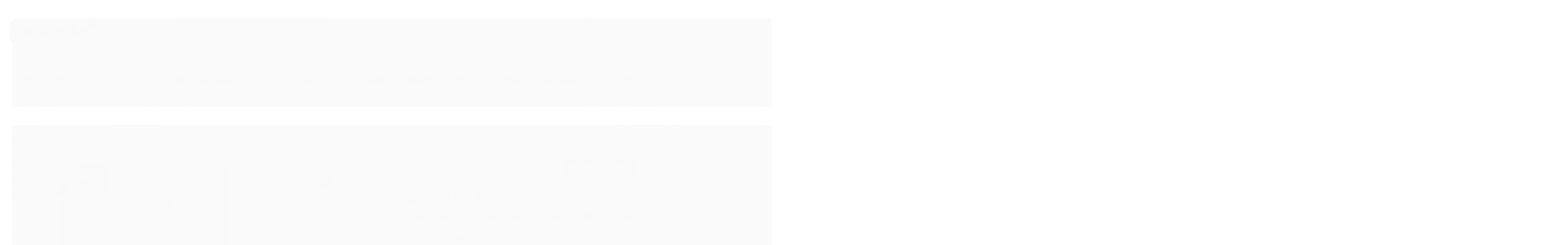

--- FILE ---
content_type: text/html; charset=utf-8
request_url: https://www.kasamais.com/estoque-puxador-porta-escovado-60cm-total-x-30cm-entre-furos-tubular-h-aluminio-nao-enferruja
body_size: 28577
content:

<!DOCTYPE html>
<html lang="pt-br">
  <head>
    <meta charset="utf-8">
    <meta content='width=device-width, initial-scale=1.0, maximum-scale=2.0' name='viewport' />
    <title>Puxador Escovado 60cm - Kasa Mais</title>
    <meta http-equiv="X-UA-Compatible" content="IE=edge">
    <meta name="generator" content="Loja Integrada" />

    <link rel="dns-prefetch" href="https://cdn.awsli.com.br/">
    <link rel="preconnect" href="https://cdn.awsli.com.br/">
    <link rel="preconnect" href="https://fonts.googleapis.com">
    <link rel="preconnect" href="https://fonts.gstatic.com" crossorigin>

    
  
      <meta property="og:url" content="https://www.kasamais.com/estoque-puxador-porta-escovado-60cm-total-x-30cm-entre-furos-tubular-h-aluminio-nao-enferruja" />
      <meta property="og:type" content="website" />
      <meta property="og:site_name" content="Kasa Mais" />
      <meta property="og:locale" content="pt_BR" />
    
  <!-- Metadata para o facebook -->
  <meta property="og:type" content="website" />
  <meta property="og:title" content="ESTOQUE - Puxador 60cm total x 30cm entre furos - Tubular H - Escovado - Alumínio (Não enferruja)" />
  <meta property="og:image" content="https://cdn.awsli.com.br/800x800/121/121483/produto/225703021/puxador-duplo-h-escovado-kasa-53dh14dthp.jpg" />
  <meta name="twitter:card" content="product" />
  
    <meta name="twitter:site" content="@kasa_mais" />
    <meta name="twitter:creator" content="@kasa_mais" />
  
  <meta name="twitter:domain" content="www.kasamais.com" />
  <meta name="twitter:url" content="https://www.kasamais.com/estoque-puxador-porta-escovado-60cm-total-x-30cm-entre-furos-tubular-h-aluminio-nao-enferruja?utm_source=twitter&utm_medium=twitter&utm_campaign=twitter" />
  <meta name="twitter:title" content="ESTOQUE - Puxador 60cm total x 30cm entre furos - Tubular H - Escovado - Alumínio (Não enferruja)" />
  <meta name="twitter:description" content="Puxador Porta Escovado - 60cm total x 30cm entre furos - Tubular H - Alumínio (Não enferruja)" />
  <meta name="twitter:image" content="https://cdn.awsli.com.br/300x300/121/121483/produto/225703021/puxador-duplo-h-escovado-kasa-53dh14dthp.jpg" />
  <meta name="twitter:label1" content="Código" />
  <meta name="twitter:data1" content="FJJ8LB6P5" />
  <meta name="twitter:label2" content="Disponibilidade" />
  <meta name="twitter:data2" content="Disponível" />


    
  
    <script>
      setTimeout(function() {
        if (typeof removePageLoading === 'function') {
          removePageLoading();
        };
      }, 7000);
    </script>
  



    

  

    <link rel="canonical" href="https://www.kasamais.com/estoque-puxador-porta-escovado-60cm-total-x-30cm-entre-furos-tubular-h-aluminio-nao-enferruja" />
  



  <meta name="description" content="Puxador Porta Escovado - 60cm total x 30cm entre furos - Tubular H - Alumínio (Não enferruja)" />
  <meta property="og:description" content="Puxador Porta Escovado - 60cm total x 30cm entre furos - Tubular H - Alumínio (Não enferruja)" />







  <meta name="robots" content="index, follow" />



    
      
        <link rel="shortcut icon" href="https://cdn.awsli.com.br/121/121483/favicon/logo-kasa-mais-pequeno-pm2fkvj5hb.jpg" />
      
      <link rel="icon" href="https://cdn.awsli.com.br/121/121483/favicon/logo-kasa-mais-pequeno-pm2fkvj5hb.jpg" sizes="192x192">
    
    
      <meta name="theme-color" content="#0E0D0D">
    

    
      <link rel="stylesheet" href="https://cdn.awsli.com.br/production/static/loja/estrutura/v1/css/all.min.css?v=bcd407c" type="text/css">
    
    <!--[if lte IE 8]><link rel="stylesheet" href="https://cdn.awsli.com.br/production/static/loja/estrutura/v1/css/ie-fix.min.css" type="text/css"><![endif]-->
    <!--[if lte IE 9]><style type="text/css">.lateral-fulbanner { position: relative; }</style><![endif]-->

    
      <link rel="stylesheet" href="https://cdn.awsli.com.br/production/static/loja/estrutura/v1/css/tema-escuro.min.css?v=bcd407c" type="text/css">
    

    
    <link href="https://fonts.googleapis.com/css2?family=Raleway:ital,wght@0,300;0,400;0,600;0,700;0,800;1,300;1,400;1,600;1,700&display=swap" rel="stylesheet">
    
    
      <link href="https://fonts.googleapis.com/css2?family=Raleway:wght@300;400;600;700&display=swap" rel="stylesheet">
    

    
      <link rel="stylesheet" href="https://cdn.awsli.com.br/production/static/loja/estrutura/v1/css/bootstrap-responsive.css?v=bcd407c" type="text/css">
      <link rel="stylesheet" href="https://cdn.awsli.com.br/production/static/loja/estrutura/v1/css/style-responsive.css?v=bcd407c">
    

    <link rel="stylesheet" href="/tema.css?v=20250818-150129">

    

    <script type="text/javascript">
      var LOJA_ID = 121483;
      var MEDIA_URL = "https://cdn.awsli.com.br/";
      var API_URL_PUBLIC = 'https://api.awsli.com.br/';
      
        var CARRINHO_PRODS = [];
      
      var ENVIO_ESCOLHIDO = 0;
      var ENVIO_ESCOLHIDO_CODE = 0;
      var CONTRATO_INTERNACIONAL = false;
      var CONTRATO_BRAZIL = !CONTRATO_INTERNACIONAL;
      var IS_STORE_ASYNC = true;
      var IS_CLIENTE_ANONIMO = false;
    </script>

    

    <!-- Editor Visual -->
    

    <script>
      

      const isPreview = JSON.parse(sessionStorage.getItem('preview', true));
      if (isPreview) {
        const url = location.href
        location.search === '' && url + (location.search = '?preview=None')
      }
    </script>

    
      <script src="https://cdn.awsli.com.br/production/static/loja/estrutura/v1/js/all.min.js?v=bcd407c"></script>
    
    <!-- HTML5 shim and Respond.js IE8 support of HTML5 elements and media queries -->
    <!--[if lt IE 9]>
      <script src="https://oss.maxcdn.com/html5shiv/3.7.2/html5shiv.min.js"></script>
      <script src="https://oss.maxcdn.com/respond/1.4.2/respond.min.js"></script>
    <![endif]-->

    <link rel="stylesheet" href="https://cdn.awsli.com.br/production/static/loja/estrutura/v1/css/slick.min.css" type="text/css">
    <script src="https://cdn.awsli.com.br/production/static/loja/estrutura/v1/js/slick.min.js?v=bcd407c"></script>
    <link rel="stylesheet" href="https://cdn.awsli.com.br/production/static/css/jquery.fancybox.min.css" type="text/css" />
    <script src="https://cdn.awsli.com.br/production/static/js/jquery/jquery.fancybox.pack.min.js"></script>

    
    

  
  <link rel="stylesheet" href="https://cdn.awsli.com.br/production/static/loja/estrutura/v1/css/imagezoom.min.css" type="text/css">
  <script src="https://cdn.awsli.com.br/production/static/loja/estrutura/v1/js/jquery.imagezoom.min.js"></script>

  <script type="text/javascript">
    var PRODUTO_ID = '225703021';
    var URL_PRODUTO_FRETE_CALCULAR = 'https://www.kasamais.com/carrinho/frete';
    var variacoes = undefined;
    var grades = undefined;
    var imagem_grande = "https://cdn.awsli.com.br/2500x2500/121/121483/produto/225703021/puxador-duplo-h-escovado-kasa-53dh14dthp.jpg";
    var produto_grades_imagens = {};
    var produto_preco_sob_consulta = false;
    var produto_preco = 87.00;
  </script>
  <script type="text/javascript" src="https://cdn.awsli.com.br/production/static/loja/estrutura/v1/js/produto.min.js?v=bcd407c"></script>
  <script type="text/javascript" src="https://cdn.awsli.com.br/production/static/loja/estrutura/v1/js/eventos-pixel-produto.min.js?v=bcd407c"></script>


    
      
        <script>
  (function(i,s,o,g,r,a,m){i['GoogleAnalyticsObject']=r;i[r]=i[r]||function(){
  (i[r].q=i[r].q||[]).push(arguments)},i[r].l=1*new Date();a=s.createElement(o),
  m=s.getElementsByTagName(o)[0];a.async=1;a.src=g;m.parentNode.insertBefore(a,m)
  })(window,document,'script','//www.google-analytics.com/analytics.js','ga');

  ga('create', 'UA-97339303-1', document.domain.replace(/^(www|store|loja)\./,''));
  ga('require', 'displayfeatures');
  
  
    ga('set', 'ecomm_prodid', 'FJJ8LB6P5');
    ga('set', 'ecomm_pagetype', 'product');
    
      ga('set', 'ecomm_totalvalue', '87.0');
    
  
  
  
  ga('send', 'pageview');
</script>

      
        <!-- Facebook Pixel Code -->
<script>
!function(f,b,e,v,n,t,s){if(f.fbq)return;n=f.fbq=function(){n.callMethod?
n.callMethod.apply(n,arguments):n.queue.push(arguments)};if(!f._fbq)f._fbq=n;
n.push=n;n.loaded=!0;n.version='2.0';n.queue=[];t=b.createElement(e);t.async=!0;
t.src=v;s=b.getElementsByTagName(e)[0];s.parentNode.insertBefore(t,s)}(window,
document,'script','https://connect.facebook.net/en_US/fbevents.js');

fbq('init', '501119381039114');
fbq('track', "PageView");


  fbq('track', 'ViewContent', {
    
      content_type: 'product',
    
    content_ids: ['FJJ8LB6P5'],
    content_name: 'ESTOQUE \u002D Puxador 60cm total x 30cm entre furos \u002D Tubular H \u002D Escovado \u002D Alumínio (Não enferruja)',
    value: 87.00,
    currency: 'BRL'
  });



</script>
<noscript><img height="1" width="1" style="display:none"
src="https://www.facebook.com/tr?id=501119381039114&ev=PageView&noscript=1"
/></noscript>
<!-- End Facebook Pixel Code -->
      
        <!-- Global site tag (gtag.js) - Google Analytics -->
<script async src="https://www.googletagmanager.com/gtag/js?l=LIgtagDataLayer&id=AW-349899419"></script>
<script>
  window.LIgtagDataLayer = window.LIgtagDataLayer || [];
  function LIgtag(){LIgtagDataLayer.push(arguments);}
  LIgtag('js', new Date());

  LIgtag('set', {
    'currency': 'BRL',
    'country': 'BR'
  });
  
  LIgtag('config', 'AW-349899419');

  if(window.performance) {
    var timeSincePageLoad = Math.round(performance.now());
    LIgtag('event', 'timing_complete', {
      'name': 'load',
      'time': timeSincePageLoad
    });
  }

  $(document).on('li_view_home', function(_, eventID) {
    LIgtag('event', 'view_home');
  });

  $(document).on('li_select_product', function(_, eventID, data) {
    LIgtag('event', 'select_item', data);
  });

  $(document).on('li_start_contact', function(_, eventID, value) {
    LIgtag('event', 'start_contact', {
      value
    });
  });

  $(document).on('li_view_catalog', function(_, eventID) {
    LIgtag('event', 'view_catalog');
  });

  $(document).on('li_search', function(_, eventID, search_term) {
    LIgtag('event', 'search', {
      search_term
    });
  });

  $(document).on('li_filter_products', function(_, eventID, data) {
    LIgtag('event', 'filter_products', data);
  });

  $(document).on('li_sort_products', function(_, eventID, value) {
    LIgtag('event', 'sort_products', {
      value
    });
  });

  $(document).on('li_view_product', function(_, eventID, item) {
    LIgtag('event', 'view_item', {
      items: [item]
    });
  });

  $(document).on('li_select_variation', function(_, eventID, data) {
    LIgtag('event', 'select_variation', data);
  });

  $(document).on('li_calculate_shipping', function(_, eventID, data) {
    LIgtag('event', 'calculate_shipping', {
      zipcode: data.zipcode
    });
  });

  $(document).on('li_view_cart', function(_, eventID, data) {
    LIgtag('event', 'view_cart', data);
  });

  $(document).on('li_add_to_cart', function(_, eventID, data) {
    LIgtag('event', 'add_to_cart', {
      items: data.items
    });
  });

  $(document).on('li_apply_coupon', function(_, eventID, value) {
    LIgtag('event', 'apply_coupon', {
      value
    });
  });

  $(document).on('li_change_quantity', function(_, eventID, item) {
    LIgtag('event', 'change_quantity', {
      items: [item]
    });
  });

  $(document).on('li_remove_from_cart', function(_, eventID, item) {
    LIgtag('event', 'remove_from_cart', {
      items: [item]
    });
  });

  $(document).on('li_return_home', function(_, eventID) {
    LIgtag('event', 'return_home');
  });

  $(document).on('li_view_checkout', function(_, eventID, data) {
    LIgtag('event', 'begin_checkout', data);
  });

  $(document).on('li_login', function(_, eventID) {
    LIgtag('event', 'login');
  });

  $(document).on('li_change_address', function(_, eventID, value) {
    LIgtag('event', 'change_address', {
      value
    });
  });

  $(document).on('li_change_shipping', function(_, eventID, data) {
    LIgtag('event', 'add_shipping_info', data);
  });

  $(document).on('li_change_payment', function(_, eventID, data) {
    LIgtag('event', 'add_payment_info', data);
  });

  $(document).on('li_start_purchase', function(_, eventID) {
    LIgtag('event', 'start_purchase');
  });

  $(document).on('li_checkout_error', function(_, eventID, value) {
    LIgtag('event', 'checkout_error', {
      value
    });
  });

  $(document).on('li_purchase', function(_, eventID, data) {
    LIgtag('event', 'purchase', data);

    
      LIgtag('event', 'conversion', {
        send_to: 'AW-349899419/MOaiCMqkl8QCEJuV7KYB',
        value: data.value,
        currency: data.currency,
        transaction_id: data.transaction_id
      });
    
  });
</script>
      
        
      
    

    
<script>
  var url = '/_events/api/setEvent';

  var sendMetrics = function(event, user = {}) {
    var unique_identifier = uuidv4();

    try {
      var data = {
        request: {
          id: unique_identifier,
          environment: 'production'
        },
        store: {
          id: 121483,
          name: 'Kasa Mais',
          test_account: false,
          has_meta_app: window.has_meta_app ?? false,
          li_search: true
        },
        device: {
          is_mobile: /Mobi/.test(window.navigator.userAgent),
          user_agent: window.navigator.userAgent,
          ip: '###device_ip###'
        },
        page: {
          host: window.location.hostname,
          path: window.location.pathname,
          search: window.location.search,
          type: 'product',
          title: document.title,
          referrer: document.referrer
        },
        timestamp: '###server_timestamp###',
        user_timestamp: new Date().toISOString(),
        event,
        origin: 'store'
      };

      if (window.performance) {
        var [timing] = window.performance.getEntriesByType('navigation');

        data['time'] = {
          server_response: Math.round(timing.responseStart - timing.requestStart)
        };
      }

      var _user = {},
          user_email_cookie = $.cookie('user_email'),
          user_data_cookie = $.cookie('LI-UserData');

      if (user_email_cookie) {
        var user_email = decodeURIComponent(user_email_cookie);

        _user['email'] = user_email;
      }

      if (user_data_cookie) {
        var user_data = JSON.parse(user_data_cookie);

        _user['logged'] = user_data.logged;
        _user['id'] = user_data.id ?? undefined;
      }

      $.each(user, function(key, value) {
        _user[key] = value;
      });

      if (!$.isEmptyObject(_user)) {
        data['user'] = _user;
      }

      try {
        var session_identifier = $.cookie('li_session_identifier');

        if (!session_identifier) {
          session_identifier = uuidv4();
        };

        var expiration_date = new Date();

        expiration_date.setTime(expiration_date.getTime() + (30 * 60 * 1000)); // 30 minutos

        $.cookie('li_session_identifier', session_identifier, {
          expires: expiration_date,
          path: '/'
        });

        data['session'] = {
          id: session_identifier
        };
      } catch (err) { }

      try {
        var user_session_identifier = $.cookie('li_user_session_identifier');

        if (!user_session_identifier) {
          user_session_identifier = uuidv4();

          $.cookie('li_user_session_identifier', user_session_identifier, {
            path: '/'
          });
        };

        data['user_session'] = {
          id: user_session_identifier
        };
      } catch (err) { }

      var _cookies = {},
          fbc = $.cookie('_fbc'),
          fbp = $.cookie('_fbp');

      if (fbc) {
        _cookies['fbc'] = fbc;
      }

      if (fbp) {
        _cookies['fbp'] = fbp;
      }

      if (!$.isEmptyObject(_cookies)) {
        data['session']['cookies'] = _cookies;
      }

      try {
        var ab_test_cookie = $.cookie('li_ab_test_running');

        if (ab_test_cookie) {
          var ab_test = JSON.parse(atob(ab_test_cookie));

          if (ab_test.length) {
            data['store']['ab_test'] = ab_test;
          }
        }
      } catch (err) { }

      var _utm = {};

      $.each(sessionStorage, function(key, value) {
        if (key.startsWith('utm_')) {
          var name = key.split('_')[1];

          _utm[name] = value;
        }
      });

      if (!$.isEmptyObject(_utm)) {
        data['session']['utm'] = _utm;
      }

      var controller = new AbortController();

      setTimeout(function() {
        controller.abort();
      }, 5000);

      fetch(url, {
        keepalive: true,
        method: 'POST',
        headers: {
          'Content-Type': 'application/json'
        },
        body: JSON.stringify({ data }),
        signal: controller.signal
      });
    } catch (err) { }

    return unique_identifier;
  }
</script>

    
<script>
  (function() {
    var initABTestHandler = function() {
      try {
        if ($.cookie('li_ab_test_running')) {
          return
        };
        var running_tests = [];

        
        
        
        

        var running_tests_to_cookie = JSON.stringify(running_tests);
        running_tests_to_cookie = btoa(running_tests_to_cookie);
        $.cookie('li_ab_test_running', running_tests_to_cookie, {
          path: '/'
        });

        
        if (running_tests.length > 0) {
          setTimeout(function() {
            $.ajax({
              url: "/conta/status"
            });
          }, 500);
        };

      } catch (err) { }
    }
    setTimeout(initABTestHandler, 500);
  }());
</script>

    
<script>
  $(function() {
    // Clicar em um produto
    $('.listagem-item').click(function() {
      var row, column;

      var $list = $(this).closest('[data-produtos-linha]'),
          index = $(this).closest('li').index();

      if($list.find('.listagem-linha').length === 1) {
        var productsPerRow = $list.data('produtos-linha');

        row = Math.floor(index / productsPerRow) + 1;
        column = (index % productsPerRow) + 1;
      } else {
        row = $(this).closest('.listagem-linha').index() + 1;
        column = index + 1;
      }

      var body = {
        item_id: $(this).attr('data-id'),
        item_sku: $(this).find('.produto-sku').text(),
        item_name: $(this).find('.nome-produto').text().trim(),
        item_row: row,
        item_column: column
      };

      var eventID = sendMetrics({
        type: 'event',
        name: 'select_product',
        data: body
      });

      $(document).trigger('li_select_product', [eventID, body]);
    });

    // Clicar no "Fale Conosco"
    $('#modalContato').on('show', function() {
      var value = 'Fale Conosco';

      var eventID = sendMetrics({
        type: 'event',
        name: 'start_contact',
        data: { text: value }
      });

      $(document).trigger('li_start_contact', [eventID, value]);
    });

    // Clicar no WhatsApp
    $('.li-whatsapp a').click(function() {
      var value = 'WhatsApp';

      var eventID = sendMetrics({
        type: 'event',
        name: 'start_contact',
        data: { text: value }
      });

      $(document).trigger('li_start_contact', [eventID, value]);
    });

    
      // Visualizar o produto
      var body = {
        item_id: '225703021',
        item_sku: 'FJJ8LB6P5',
        item_name: 'ESTOQUE - Puxador 60cm total x 30cm entre furos - Tubular H - Escovado - Alumínio (Não enferruja)',
        item_category: 'Modelo Tubular H',
        item_type: 'product',
        
          full_price: 97.03,
          promotional_price: 87.00,
          price: 87.00,
        
        quantity: 1
      };

      var params = new URLSearchParams(window.location.search),
          recommendation_shelf = null,
          recommendation = {};

      if (
        params.has('recomendacao_id') &&
        params.has('email_ref') &&
        params.has('produtos_recomendados')
      ) {
        recommendation['email'] = {
          id: params.get('recomendacao_id'),
          email_id: params.get('email_ref'),
          products: $.map(params.get('produtos_recomendados').split(','), function(value) {
            return parseInt(value)
          })
        };
      }

      if (recommendation_shelf) {
        recommendation['shelf'] = recommendation_shelf;
      }

      if (!$.isEmptyObject(recommendation)) {
        body['recommendation'] = recommendation;
      }

      var eventID = sendMetrics({
        type: 'pageview',
        name: 'view_product',
        data: body
      });

      $(document).trigger('li_view_product', [eventID, body]);

      // Calcular frete
      $('#formCalcularCep').submit(function() {
        $(document).ajaxSuccess(function(event, xhr, settings) {
          try {
            var url = new URL(settings.url);

            if(url.pathname !== '/carrinho/frete') return;

            var data = xhr.responseJSON;

            if(data.error) return;

            var params = url.searchParams;

            var body = {
              zipcode: params.get('cep'),
              deliveries: $.map(data, function(delivery) {
                if(delivery.msgErro) return;

                return {
                  id: delivery.id,
                  name: delivery.name,
                  price: delivery.price,
                  delivery_time: delivery.deliveryTime
                };
              })
            };

            var eventID = sendMetrics({
              type: 'event',
              name: 'calculate_shipping',
              data: body
            });

            $(document).trigger('li_calculate_shipping', [eventID, body]);

            $(document).off('ajaxSuccess');
          } catch(error) {}
        });
      });

      // Visualizar compre junto
      $(document).on('buy_together_ready', function() {
        var $buyTogether = $('.compre-junto');

        var observer = new IntersectionObserver(function(entries) {
          entries.forEach(function(entry) {
            if(entry.isIntersecting) {
              var body = {
                title: $buyTogether.find('.compre-junto__titulo').text(),
                id: $buyTogether.data('id'),
                items: $buyTogether.find('.compre-junto__produto').map(function() {
                  var $product = $(this);

                  return {
                    item_id: $product.attr('data-id'),
                    item_sku: $product.attr('data-code'),
                    item_name: $product.find('.compre-junto__nome').text(),
                    full_price: $product.find('.compre-junto__preco--regular').data('price') || null,
                    promotional_price: $product.find('.compre-junto__preco--promocional').data('price') || null
                  };
                }).get()
              };

              var eventID = sendMetrics({
                type: 'event',
                name: 'view_buy_together',
                data: body
              });

              $(document).trigger('li_view_buy_together', [eventID, body]);

              observer.disconnect();
            }
          });
        }, { threshold: 1.0 });

        observer.observe($buyTogether.get(0));

        $('.compre-junto__atributo--grade').click(function(event) {
          if(!event.originalEvent) return;

          var body = {
            grid_name: $(this).closest('.compre-junto__atributos').data('grid'),
            variation_name: $(this).data('variation')
          };

          var eventID = sendMetrics({
            type: 'event',
            name: 'select_buy_together_variation',
            data: body
          });

          $(document).trigger('li_select_buy_together_variation', [eventID, body]);
        });

        $('.compre-junto__atributo--lista').change(function(event) {
          if(!event.originalEvent) return;

          var $selectedOption = $(this).find('option:selected');

          if(!$selectedOption.is('[value]')) return;

          var body = {
            grid_name: $(this).closest('.compre-junto__atributos').data('grid'),
            variation_name: $selectedOption.text()
          };

          var eventID = sendMetrics({
            type: 'event',
            name: 'select_buy_together_variation',
            data: body
          });

          $(document).trigger('li_select_buy_together_variation', [eventID, body]);
        });
      });

      // Selecionar uma variação
      $('.atributo-item').click(function(event) {
        if(!event.originalEvent) return;

        var body = {
          grid_name: $(this).data('grade-nome'),
          variation_name: $(this).data('variacao-nome')
        };

        var eventID = sendMetrics({
          type: 'event',
          name: 'select_variation',
          data: body
        });

        $(document).trigger('li_select_variation', [eventID, body]);
      });
    
  });
</script>


    
	<!-- Código do cabecalho -->
  
      <meta name="google-site-verification" content="tSG3m-7E4FkRxUDzHzDpJKK69PptiXq4ukI4thx1gvE" />
  

	<!-- lojaintegrada-google-shopping -->
  
      <meta name="google-site-verification" content="GGjyuU8EbqmWKBLlexzGlORxzWSOqj437JK5B13AU3o" />
  

	<!-- Facebook An -->
  
      <head><meta name="facebook-domain-verification" content="yee98wa502r8x312damtwzumnuzf8g" /><head>
  

	<!-- TrustVox -->
  
      <!-- Trustvox -->
<script type="text/javascript" src="//colt.trustvox.com.br/colt.min.js"></script> 
<script>
  var _trustvox_colt = _trustvox_colt || [];
  _trustvox_colt.push(['_storeId', '106060'], ['_limit', '7']);
</script>
<!-- /Trustvox -->
  


    
      
        <link href="//cdn.awsli.com.br/temasv2/4456/__theme_custom.css?v=1676230296" rel="stylesheet" type="text/css">
<script src="//cdn.awsli.com.br/temasv2/4456/__theme_custom.js?v=1676230296"></script>
      
    

    
      <link rel="stylesheet" href="/avancado.css?v=20250818-150129" type="text/css" />
    

    

    
  <link rel="manifest" href="/manifest.json" />




  </head>
  <body class="pagina-produto produto-225703021 tema-transparente  ">
    <div id="fb-root"></div>
    
  
    <div id="full-page-loading">
      <div class="conteiner" style="height: 100%;">
        <div class="loading-placeholder-content">
          <div class="loading-placeholder-effect loading-placeholder-header"></div>
          <div class="loading-placeholder-effect loading-placeholder-body"></div>
        </div>
      </div>
      <script>
        var is_full_page_loading = true;
        function removePageLoading() {
          if (is_full_page_loading) {
            try {
              $('#full-page-loading').remove();
            } catch(e) {}
            try {
              var div_loading = document.getElementById('full-page-loading');
              if (div_loading) {
                div_loading.remove();
              };
            } catch(e) {}
            is_full_page_loading = false;
          };
        };
        $(function() {
          setTimeout(function() {
            removePageLoading();
          }, 1);
        });
      </script>
      <style>
        #full-page-loading { position: fixed; z-index: 9999999; margin: auto; top: 0; left: 0; bottom: 0; right: 0; }
        #full-page-loading:before { content: ''; display: block; position: fixed; top: 0; left: 0; width: 100%; height: 100%; background: rgba(255, 255, 255, .98); background: radial-gradient(rgba(255, 255, 255, .99), rgba(255, 255, 255, .98)); }
        .loading-placeholder-content { height: 100%; display: flex; flex-direction: column; position: relative; z-index: 1; }
        .loading-placeholder-effect { background-color: #F9F9F9; border-radius: 5px; width: 100%; animation: pulse-loading 1.5s cubic-bezier(0.4, 0, 0.6, 1) infinite; }
        .loading-placeholder-content .loading-placeholder-body { flex-grow: 1; margin-bottom: 30px; }
        .loading-placeholder-content .loading-placeholder-header { height: 20%; min-height: 100px; max-height: 200px; margin: 30px 0; }
        @keyframes pulse-loading{50%{opacity:.3}}
      </style>
    </div>
  



    
      
        


<div class="barra-inicial fundo-secundario">
  <div class="conteiner">
    <div class="row-fluid">
      <div class="lista-redes span3 hidden-phone">
        
          <ul>
            
              <li>
                <a href="https://facebook.com/kasamais" target="_blank" aria-label="Siga nos no Facebook"><i class="icon-facebook"></i></a>
              </li>
            
            
            
              <li>
                <a href="https://twitter.com/kasa_mais" target="_blank" aria-label="Siga nos no Twitter"><i class="icon-twitter"></i></a>
              </li>
            
            
            
              <li>
                <a href="https://instagram.com/kasamais" target="_blank" aria-label="Siga nos no Instagram"><i class="icon-instagram"></i></a>
              </li>
            
            
              <li>
                <a href="https://pinterest.com/kasamais" target="_blank" aria-label="Siga nos no Pinterest"><i class="icon-pinterest"></i></a>
              </li>
            
            
              <li>
                <a href="https://lojakasamais.com/" target="_blank" rel="noopener" aria-label="Acesse nosso Blog"><i class="icon-bold"></i></a>
              </li>
            
          </ul>
        
      </div>
      <div class="canais-contato span9">
        <ul>
          <li class="hidden-phone">
            <a href="#modalContato" data-toggle="modal" data-target="#modalContato">
              <i class="icon-comment"></i>
              Fale Conosco
            </a>
          </li>
          
            <li>
              <span>
                <i class="icon-phone"></i>Telefone: (41) 3256-5606
              </span>
            </li>
          
          
            <li class="tel-whatsapp">
              <span>
                <i class="fa fa-whatsapp"></i>Whatsapp: (41) 3256-5606
              </span>
            </li>
          
          
        </ul>
      </div>
    </div>
  </div>
</div>

      
    

    <div class="conteiner-principal">
      
        
          
<div id="cabecalho">

  <div class="atalhos-mobile visible-phone fundo-secundario borda-principal">
    <ul>

      <li><a href="https://www.kasamais.com/" class="icon-home"> </a></li>
      
      <li class="fundo-principal"><a href="https://www.kasamais.com/carrinho/index" class="icon-shopping-cart"> </a></li>
      
      
        <li class="menu-user-logged" style="display: none;"><a href="https://www.kasamais.com/conta/logout" class="icon-signout menu-user-logout"> </a></li>
      
      
      <li><a href="https://www.kasamais.com/conta/index" class="icon-user"> </a></li>
      
      <li class="vazia"><span>&nbsp;</span></li>

    </ul>
  </div>

  <div class="conteiner">
    <div class="row-fluid">
      <div class="span3">
        <h2 class="logo cor-secundaria">
          <a href="https://www.kasamais.com/" title="Kasa Mais">
            
            <img src="https://cdn.awsli.com.br/400x300/121/121483/logo/logo-site-centrel--4--myrykex5zg.jpg" alt="Kasa Mais" />
            
          </a>
        </h2>


      </div>

      <div class="conteudo-topo span9">
        <div class="superior row-fluid hidden-phone">
          <div class="span8">
            
              
                <div class="btn-group menu-user-logged" style="display: none;">
                  <a href="https://www.kasamais.com/conta/index" class="botao secundario pequeno dropdown-toggle" data-toggle="dropdown">
                    Olá, <span class="menu-user-name"></span>
                    <span class="icon-chevron-down"></span>
                  </a>
                  <ul class="dropdown-menu">
                    <li>
                      <a href="https://www.kasamais.com/conta/index" title="Minha conta">Minha conta</a>
                    </li>
                    
                      <li>
                        <a href="https://www.kasamais.com/conta/pedido/listar" title="Minha conta">Meus pedidos</a>
                      </li>
                    
                    <li>
                      <a href="https://www.kasamais.com/conta/favorito/listar" title="Meus favoritos">Meus favoritos</a>
                    </li>
                    <li>
                      <a href="https://www.kasamais.com/conta/logout" title="Sair" class="menu-user-logout">Sair</a>
                    </li>
                  </ul>
                </div>
              
              
                <a href="https://www.kasamais.com/conta/login" class="bem-vindo cor-secundaria menu-user-welcome">
                  Bem-vindo, <span class="cor-principal">identifique-se</span> para fazer pedidos
                </a>
              
            
          </div>
          <div class="span4">
            <ul class="acoes-conta borda-alpha">
              
                <li>
                  <i class="icon-list fundo-principal"></i>
                  <a href="https://www.kasamais.com/conta/pedido/listar" class="cor-secundaria">Meus Pedidos</a>
                </li>
              
              
                <li>
                  <i class="icon-user fundo-principal"></i>
                  <a href="https://www.kasamais.com/conta/index" class="cor-secundaria">Minha Conta</a>
                </li>
              
            </ul>
          </div>
        </div>

        <div class="inferior row-fluid ">
          <div class="span8 busca-mobile">
            <a href="javascript:;" class="atalho-menu visible-phone icon-th botao principal"> </a>

            <div class="busca borda-alpha">
              <form id="form-buscar" action="/buscar" method="get">
                <input id="auto-complete" type="text" name="q" placeholder="Digite o que você procura" value="" autocomplete="off" maxlength="255" />
                <button class="botao botao-busca icon-search fundo-secundario" aria-label="Buscar"></button>
              </form>
            </div>

          </div>

          
            <div class="span4 hidden-phone">
              

  <div class="carrinho vazio">
    
      <a href="https://www.kasamais.com/carrinho/index">
        <i class="icon-shopping-cart fundo-principal"></i>
        <strong class="qtd-carrinho titulo cor-secundaria" style="display: none;">0</strong>
        <span style="display: none;">
          
            <b class="titulo cor-secundaria"><span>Meu Carrinho</span></b>
          
          <span class="cor-secundaria">Produtos adicionados</span>
        </span>
        
          <span class="titulo cor-secundaria vazio-text">Carrinho vazio</span>
        
      </a>
    
    <div class="carrinho-interno-ajax"></div>
  </div>
  
<div class="minicart-placeholder" style="display: none;">
  <div class="carrinho-interno borda-principal">
    <ul>
      <li class="minicart-item-modelo">
        
          <div class="preco-produto com-promocao destaque-preco ">
            <div>
              <s class="preco-venda">
                R$ --PRODUTO_PRECO_DE--
              </s>
              <strong class="preco-promocional cor-principal">
                R$ --PRODUTO_PRECO_POR--
              </strong>
            </div>
          </div>
        
        <a data-href="--PRODUTO_URL--" class="imagem-produto">
          <img data-src="https://cdn.awsli.com.br/64x64/--PRODUTO_IMAGEM--" alt="--PRODUTO_NOME--" />
        </a>
        <a data-href="--PRODUTO_URL--" class="nome-produto cor-secundaria">
          --PRODUTO_NOME--
        </a>
        <div class="produto-sku hide">--PRODUTO_SKU--</div>
      </li>
    </ul>
    <div class="carrinho-rodape">
      <span class="carrinho-info">
        
          <i>--CARRINHO_QUANTIDADE-- produto no carrinho</i>
        
        
          
            <span class="carrino-total">
              Total: <strong class="titulo cor-principal">R$ --CARRINHO_TOTAL_ITENS--</strong>
            </span>
          
        
      </span>
      <a href="https://www.kasamais.com/carrinho/index" class="botao principal">
        
          <i class="icon-shopping-cart"></i>Ir para o carrinho
        
      </a>
    </div>
  </div>
</div>



            </div>
          
        </div>

      </div>
    </div>
    


  
    
      
<div class="menu superior">
  <ul class="nivel-um">
    


    


    
      <li class="categoria-id-20776119  borda-principal">
        <a href="https://www.kasamais.com/promocao" title="Promoção">
          <strong class="titulo cor-secundaria">Promoção</strong>
          
        </a>
        
      </li>
    
      <li class="categoria-id-4109004 com-filho borda-principal">
        <a href="https://www.kasamais.com/suporte-giratorio-tv" title="Suporte TV">
          <strong class="titulo cor-secundaria">Suporte TV</strong>
          
            <i class="icon-chevron-down fundo-secundario"></i>
          
        </a>
        
          <ul class="nivel-dois borda-alpha">
            

  <li class="categoria-id-1885499 ">
    <a href="https://www.kasamais.com/suporte-tv-embutido-parede" title="Embutido Parede">
      
      Embutido Parede
    </a>
    
  </li>

  <li class="categoria-id-515533 ">
    <a href="https://www.kasamais.com/suporte-tv-fixacao-moveis" title="Fixação em Móveis">
      
      Fixação em Móveis
    </a>
    
  </li>

  <li class="categoria-id-516265 ">
    <a href="https://www.kasamais.com/suporte-tv-fixacao-teto" title="Fixação Teto">
      
      Fixação Teto
    </a>
    
  </li>

  <li class="categoria-id-516261 ">
    <a href="https://www.kasamais.com/suporte-tv-fixacao-movel-e-teto" title="Móvel e Teto">
      
      Móvel e Teto
    </a>
    
  </li>

  <li class="categoria-id-551121 ">
    <a href="https://www.kasamais.com/suporte-tv-painel-giratorio" title="Painel Giratório">
      
      Painel Giratório
    </a>
    
  </li>

  <li class="categoria-id-19136253 ">
    <a href="https://www.kasamais.com/para-tvs-ate-55" title="Para TVs até 55&quot;">
      
      Para TVs até 55&quot;
    </a>
    
  </li>

  <li class="categoria-id-19136347 ">
    <a href="https://www.kasamais.com/para-tvs-maiores-55" title="Para TVs maiores 55&quot;">
      
      Para TVs maiores 55&quot;
    </a>
    
  </li>

  <li class="categoria-id-23790458 ">
    <a href="https://www.kasamais.com/suporte-tv-parede" title="Parede">
      
      Parede
    </a>
    
  </li>

  <li class="categoria-id-661452 ">
    <a href="https://www.kasamais.com/suporte-tv-pedestal" title="Pedestal">
      
      Pedestal
    </a>
    
  </li>

  <li class="categoria-id-516245 ">
    <a href="https://www.kasamais.com/suporte-tv-fixacao-piso-e-teto" title="Piso e Teto">
      
      Piso e Teto
    </a>
    
  </li>

  <li class="categoria-id-559846 ">
    <a href="https://www.kasamais.com/suporte-tv-totem" title="Totem">
      
      Totem
    </a>
    
  </li>


          </ul>
        
      </li>
    
      <li class="categoria-id-19113812 com-filho borda-principal">
        <a href="https://www.kasamais.com/prato-de-mesa" title="Prato de Mesa">
          <strong class="titulo cor-secundaria">Prato de Mesa</strong>
          
            <i class="icon-chevron-down fundo-secundario"></i>
          
        </a>
        
          <ul class="nivel-dois borda-alpha">
            

  <li class="categoria-id-563370 ">
    <a href="https://www.kasamais.com/prato-giratorio-mesa" title="Prato Giratório Mesa">
      
      Prato Giratório Mesa
    </a>
    
  </li>

  <li class="categoria-id-18448353 ">
    <a href="https://www.kasamais.com/prato-vidro-para-bolo-panetone" title="Prato para Bolo">
      
      Prato para Bolo
    </a>
    
  </li>


          </ul>
        
      </li>
    
      <li class="categoria-id-540947 com-filho borda-principal">
        <a href="https://www.kasamais.com/puxadores" title="Puxadores">
          <strong class="titulo cor-secundaria">Puxadores</strong>
          
            <i class="icon-chevron-down fundo-secundario"></i>
          
        </a>
        
          <ul class="nivel-dois borda-alpha">
            

  <li class="categoria-id-19430740 com-filho">
    <a href="https://www.kasamais.com/cores" title="Cores">
      
        <i class="icon-chevron-right fundo-secundario"></i>
      
      Cores
    </a>
    
      <ul class="nivel-tres">
        
          

  <li class="categoria-id-19765202 ">
    <a href="https://www.kasamais.com/cor-amadeirado-19765202" title="Cor Amadeirado">
      
      Cor Amadeirado
    </a>
    
  </li>

  <li class="categoria-id-23044391 ">
    <a href="https://www.kasamais.com/cor-avela-23044391" title="Cor Avelã">
      
      Cor Avelã
    </a>
    
  </li>

  <li class="categoria-id-19146616 ">
    <a href="https://www.kasamais.com/puxador-cor-branco" title="Cor Branco">
      
      Cor Branco
    </a>
    
  </li>

  <li class="categoria-id-19149559 ">
    <a href="https://www.kasamais.com/puxador-cor-brilhante-polido" title="Cor Brilhante (Polido)">
      
      Cor Brilhante (Polido)
    </a>
    
  </li>

  <li class="categoria-id-19133640 ">
    <a href="https://www.kasamais.com/cor-bronze" title="Cor Bronze">
      
      Cor Bronze
    </a>
    
  </li>

  <li class="categoria-id-22764113 ">
    <a href="https://www.kasamais.com/cor-cinza-22764113" title="Cor Cinza">
      
      Cor Cinza
    </a>
    
  </li>

  <li class="categoria-id-19199841 ">
    <a href="https://www.kasamais.com/puxadores-cor-corten" title="Cor Corten">
      
      Cor Corten
    </a>
    
  </li>

  <li class="categoria-id-19128824 ">
    <a href="https://www.kasamais.com/dourado" title="Cor Dourado">
      
      Cor Dourado
    </a>
    
  </li>

  <li class="categoria-id-19199902 ">
    <a href="https://www.kasamais.com/puxador-cor-escovado" title="Cor Escovado">
      
      Cor Escovado
    </a>
    
  </li>

  <li class="categoria-id-19145674 ">
    <a href="https://www.kasamais.com/cor-preto" title="Cor Preto">
      
      Cor Preto
    </a>
    
  </li>

  <li class="categoria-id-19622286 ">
    <a href="https://www.kasamais.com/cor-rose-gold-19622286" title="Cor Rose Gold">
      
      Cor Rose Gold
    </a>
    
  </li>

  <li class="categoria-id-19622334 ">
    <a href="https://www.kasamais.com/cor-verde-19622334" title="Cor Verde">
      
      Cor Verde
    </a>
    
  </li>

  <li class="categoria-id-23335914 ">
    <a href="https://www.kasamais.com/marmorizado-23335914" title="Marmorizado">
      
      Marmorizado
    </a>
    
  </li>


        
      </ul>
    
  </li>

  <li class="categoria-id-19430574 com-filho">
    <a href="https://www.kasamais.com/modelos" title="Modelos">
      
        <i class="icon-chevron-right fundo-secundario"></i>
      
      Modelos
    </a>
    
      <ul class="nivel-tres">
        
          

  <li class="categoria-id-22546010 ">
    <a href="https://www.kasamais.com/meia-lua-22546010" title="Meia Lua / Lua Cheia">
      
      Meia Lua / Lua Cheia
    </a>
    
  </li>

  <li class="categoria-id-19233170 ">
    <a href="https://www.kasamais.com/puxador-grande-aquiles" title="Modelo Aquiles">
      
      Modelo Aquiles
    </a>
    
  </li>

  <li class="categoria-id-19457509 ">
    <a href="https://www.kasamais.com/modelo-ares-19457509" title="Modelo Ares">
      
      Modelo Ares
    </a>
    
  </li>

  <li class="categoria-id-23057714 ">
    <a href="https://www.kasamais.com/modelo-atena-23057714" title="Modelo Atena">
      
      Modelo Atena
    </a>
    
  </li>

  <li class="categoria-id-19346533 ">
    <a href="https://www.kasamais.com/modelo-atlanta-19346533" title="Modelo Atlanta">
      
      Modelo Atlanta
    </a>
    
  </li>

  <li class="categoria-id-19362179 ">
    <a href="https://www.kasamais.com/modelo-box-clean-19362179" title="Modelo Box Clean">
      
      Modelo Box Clean
    </a>
    
  </li>

  <li class="categoria-id-23198090 ">
    <a href="https://www.kasamais.com/modelo-c-23198090" title="Modelo C">
      
      Modelo C
    </a>
    
  </li>

  <li class="categoria-id-19373236 ">
    <a href="https://www.kasamais.com/modelo-curvo-19373236" title="Modelo Curvo">
      
      Modelo Curvo
    </a>
    
  </li>

  <li class="categoria-id-19373870 ">
    <a href="https://www.kasamais.com/modelo-gaia-19373870" title="Modelo Gaia">
      
      Modelo Gaia
    </a>
    
  </li>

  <li class="categoria-id-20372335 ">
    <a href="https://www.kasamais.com/modelo-organico-20372335" title="Modelo Orgânico">
      
      Modelo Orgânico
    </a>
    
  </li>

  <li class="categoria-id-19111789 ">
    <a href="https://www.kasamais.com/puxador-porta-plano" title="Modelo Plano">
      
      Modelo Plano
    </a>
    
  </li>

  <li class="categoria-id-19457655 ">
    <a href="https://www.kasamais.com/modelo-quadrato-19457655" title="Modelo Quadrato">
      
      Modelo Quadrato
    </a>
    
  </li>

  <li class="categoria-id-20491631 ">
    <a href="https://www.kasamais.com/modelo-square-20491631" title="Modelo Square">
      
      Modelo Square
    </a>
    
  </li>

  <li class="categoria-id-19344832 ">
    <a href="https://www.kasamais.com/modelo-tubular-h-19344832" title="Modelo Tubular H">
      
      Modelo Tubular H
    </a>
    
  </li>

  <li class="categoria-id-19445969 ">
    <a href="https://www.kasamais.com/modelo-zeus-19445969" title="Modelo Zeus">
      
      Modelo Zeus
    </a>
    
  </li>

  <li class="categoria-id-23076918 ">
    <a href="https://www.kasamais.com/moveis-embutido-redondo-23076918" title="Móveis Embutido Redondo">
      
      Móveis Embutido Redondo
    </a>
    
  </li>

  <li class="categoria-id-22533030 ">
    <a href="https://www.kasamais.com/puxador-box-22533030" title="Puxador Box">
      
      Puxador Box
    </a>
    
  </li>

  <li class="categoria-id-20460899 ">
    <a href="https://www.kasamais.com/puxador-hera-20460899" title="Puxador Hera">
      
      Puxador Hera
    </a>
    
  </li>

  <li class="categoria-id-23158083 ">
    <a href="https://www.kasamais.com/quadrado-nobre-23158083" title="Quadrado">
      
      Quadrado
    </a>
    
  </li>

  <li class="categoria-id-23033763 ">
    <a href="https://www.kasamais.com/requinte-23033763" title="Requinte">
      
      Requinte
    </a>
    
  </li>

  <li class="categoria-id-23411807 ">
    <a href="https://www.kasamais.com/puxador-um-furo" title="Um Furo">
      
      Um Furo
    </a>
    
  </li>


        
      </ul>
    
  </li>

  <li class="categoria-id-19145724 ">
    <a href="https://www.kasamais.com/pronta-entrega" title="Pronta Entrega">
      
      Pronta Entrega
    </a>
    
  </li>

  <li class="categoria-id-23395807 ">
    <a href="https://www.kasamais.com/puxadores-curitiba" title="Puxadores Curitiba">
      
      Puxadores Curitiba
    </a>
    
  </li>

  <li class="categoria-id-19128809 ">
    <a href="https://www.kasamais.com/varios-tamanhos" title="Sob Encomenda">
      
      Sob Encomenda
    </a>
    
  </li>

  <li class="categoria-id-19429856 com-filho">
    <a href="https://www.kasamais.com/tamanhos" title="Tamanhos">
      
        <i class="icon-chevron-right fundo-secundario"></i>
      
      Tamanhos
    </a>
    
      <ul class="nivel-tres">
        
          

  <li class="categoria-id-19145729 ">
    <a href="https://www.kasamais.com/puxador-120cm-x-1m" title="1,20m total x 1m entre furos">
      
      1,20m total x 1m entre furos
    </a>
    
  </li>

  <li class="categoria-id-23594539 ">
    <a href="https://www.kasamais.com/120m-total-x-60cm-entre-furos" title="1,20m total x 60cm entre furos">
      
      1,20m total x 60cm entre furos
    </a>
    
  </li>

  <li class="categoria-id-23224523 ">
    <a href="https://www.kasamais.com/puxador-120cm-x-80cm" title="1,20m total x 80cm entre furos">
      
      1,20m total x 80cm entre furos
    </a>
    
  </li>

  <li class="categoria-id-23395603 ">
    <a href="https://www.kasamais.com/puxador-120cm-total-x-90cm-entre-furos" title="1,20m total x 90cm entre furos">
      
      1,20m total x 90cm entre furos
    </a>
    
  </li>

  <li class="categoria-id-20460900 ">
    <a href="https://www.kasamais.com/puxador-123cm-x-120cm" title="1,23m total x 1,20m entre furos">
      
      1,23m total x 1,20m entre furos
    </a>
    
  </li>

  <li class="categoria-id-22779790 ">
    <a href="https://www.kasamais.com/puxador-130cm-x-110cm" title="1,30m total x 1,10m entre furos">
      
      1,30m total x 1,10m entre furos
    </a>
    
  </li>

  <li class="categoria-id-23304765 ">
    <a href="https://www.kasamais.com/130m-total-x-1m-entre-furos-23304765" title="1,30m total x 1m entre furos">
      
      1,30m total x 1m entre furos
    </a>
    
  </li>

  <li class="categoria-id-20340813 ">
    <a href="https://www.kasamais.com/puxador-140cm-x-120cm" title="1,40m total x 1,20m entre furos">
      
      1,40m total x 1,20m entre furos
    </a>
    
  </li>

  <li class="categoria-id-20392041 ">
    <a href="https://www.kasamais.com/puxador-150cm-x-130cm" title="1,50m total x 1,30m entre furos">
      
      1,50m total x 1,30m entre furos
    </a>
    
  </li>

  <li class="categoria-id-19233174 ">
    <a href="https://www.kasamais.com/puxador-153cm-x-150cm" title="1,53m total x 1,5m entre furos">
      
      1,53m total x 1,5m entre furos
    </a>
    
  </li>

  <li class="categoria-id-23329394 ">
    <a href="https://www.kasamais.com/puxador-160cm-total-x-140cm-entre-furos" title="1,60m total x 1,40m entre furos">
      
      1,60m total x 1,40m entre furos
    </a>
    
  </li>

  <li class="categoria-id-19346416 ">
    <a href="https://www.kasamais.com/puxador-163cm-x-160cm" title="1,63m total x 1,60m entre furos">
      
      1,63m total x 1,60m entre furos
    </a>
    
  </li>

  <li class="categoria-id-19146636 ">
    <a href="https://www.kasamais.com/puxador-17cm-x-8cm" title="17cm total x 8cm entre furos">
      
      17cm total x 8cm entre furos
    </a>
    
  </li>

  <li class="categoria-id-23349199 ">
    <a href="https://www.kasamais.com/puxador-1m-x-60cm" title="1m total x 60cm entre furos">
      
      1m total x 60cm entre furos
    </a>
    
  </li>

  <li class="categoria-id-19149683 ">
    <a href="https://www.kasamais.com/puxador-1m-80cm" title="1m total x 80cm entre furos">
      
      1m total x 80cm entre furos
    </a>
    
  </li>

  <li class="categoria-id-22696402 ">
    <a href="https://www.kasamais.com/puxador-20cm-x-10cm" title="20cm total x 10cm entre furos">
      
      20cm total x 10cm entre furos
    </a>
    
  </li>

  <li class="categoria-id-19654373 ">
    <a href="https://www.kasamais.com/puxador-2m-total" title="2m total">
      
      2m total
    </a>
    
  </li>

  <li class="categoria-id-19362048 ">
    <a href="https://www.kasamais.com/puxador-30cm" title="30cm total">
      
      30cm total
    </a>
    
  </li>

  <li class="categoria-id-23033764 ">
    <a href="https://www.kasamais.com/puxador-30cm-x-10cm" title="30cm total x 10cm entre furos">
      
      30cm total x 10cm entre furos
    </a>
    
  </li>

  <li class="categoria-id-19146732 ">
    <a href="https://www.kasamais.com/puxador-30cm-20cm" title="30cm total x 20cm entre furos">
      
      30cm total x 20cm entre furos
    </a>
    
  </li>

  <li class="categoria-id-19146794 ">
    <a href="https://www.kasamais.com/puxador-40cm-30cm" title="40cm total x 30cm entre furos">
      
      40cm total x 30cm entre furos
    </a>
    
  </li>

  <li class="categoria-id-20171622 ">
    <a href="https://www.kasamais.com/puxador-50cm" title="50cm total">
      
      50cm total
    </a>
    
  </li>

  <li class="categoria-id-19146919 ">
    <a href="https://www.kasamais.com/puxador-50cm-30cm" title="50cm total x 30cm entre furos">
      
      50cm total x 30cm entre furos
    </a>
    
  </li>

  <li class="categoria-id-22943147 ">
    <a href="https://www.kasamais.com/puxador-53cm-x-50cm" title="53cm total x 50cm entre furos">
      
      53cm total x 50cm entre furos
    </a>
    
  </li>

  <li class="categoria-id-20140230 ">
    <a href="https://www.kasamais.com/puxador-60cm-x-30cm" title="60cm total x 30cm entre furos">
      
      60cm total x 30cm entre furos
    </a>
    
  </li>

  <li class="categoria-id-19198353 ">
    <a href="https://www.kasamais.com/puxador-60cm-40cm" title="60cm total x 40cm entre furos">
      
      60cm total x 40cm entre furos
    </a>
    
  </li>

  <li class="categoria-id-23266796 ">
    <a href="https://www.kasamais.com/puxador-70cm-x-30cm" title="70cm total x 30cm entre furos">
      
      70cm total x 30cm entre furos
    </a>
    
  </li>

  <li class="categoria-id-19457695 ">
    <a href="https://www.kasamais.com/puxador-70cm-x-50cm" title="70cm total x 50cm entre furos">
      
      70cm total x 50cm entre furos
    </a>
    
  </li>

  <li class="categoria-id-23348909 ">
    <a href="https://www.kasamais.com/80cm-total-x-30cm-entre-furos-23348909" title="80cm total x 30cm entre furos">
      
      80cm total x 30cm entre furos
    </a>
    
  </li>

  <li class="categoria-id-19146939 ">
    <a href="https://www.kasamais.com/puxador-80cm-50cm" title="80cm total x 50cm entre furos">
      
      80cm total x 50cm entre furos
    </a>
    
  </li>

  <li class="categoria-id-19199783 ">
    <a href="https://www.kasamais.com/puxador-80cm-60cm" title="80cm total x 60cm entre furos">
      
      80cm total x 60cm entre furos
    </a>
    
  </li>

  <li class="categoria-id-19346480 ">
    <a href="https://www.kasamais.com/puxador-83cm-x-80cm" title="83cm total x 80cm entre furos">
      
      83cm total x 80cm entre furos
    </a>
    
  </li>

  <li class="categoria-id-19200038 ">
    <a href="https://www.kasamais.com/puxador-90cm-70cm" title="90cm total x 70cm entre furos">
      
      90cm total x 70cm entre furos
    </a>
    
  </li>

  <li class="categoria-id-19346435 ">
    <a href="https://www.kasamais.com/puxador-93cm-x-90cm" title="93cm total x 90cm entre furos">
      
      93cm total x 90cm entre furos
    </a>
    
  </li>


        
      </ul>
    
  </li>


          </ul>
        
      </li>
    
      <li class="categoria-id-4139236  borda-principal">
        <a href="https://www.kasamais.com/ferragens-cobertura-vidro" title="Ferragens Cobertura Vidro">
          <strong class="titulo cor-secundaria">Ferragens Cobertura Vidro</strong>
          
        </a>
        
      </li>
    
      <li class="categoria-id-19113883 com-filho borda-principal">
        <a href="https://www.kasamais.com/mais-produtos" title="Outras Categorias">
          <strong class="titulo cor-secundaria">Outras Categorias</strong>
          
            <i class="icon-chevron-down fundo-secundario"></i>
          
        </a>
        
          <ul class="nivel-dois borda-alpha">
            

  <li class="categoria-id-23076995 ">
    <a href="https://www.kasamais.com/barra-apoio-elevador-23076995" title="Barra Apoio Elevador">
      
      Barra Apoio Elevador
    </a>
    
  </li>

  <li class="categoria-id-540568 ">
    <a href="https://www.kasamais.com/pole-dance-" title="Barra Pole Dance">
      
      Barra Pole Dance
    </a>
    
  </li>

  <li class="categoria-id-22565568 ">
    <a href="https://www.kasamais.com/batente-porta-22565568" title="Batente Porta">
      
      Batente Porta
    </a>
    
  </li>

  <li class="categoria-id-22745498 ">
    <a href="https://www.kasamais.com/botton-22745498" title="Botton">
      
      Botton
    </a>
    
  </li>

  <li class="categoria-id-22058246 ">
    <a href="https://www.kasamais.com/cano-de-bombeiro-22058246" title="Cano de Bombeiro">
      
      Cano de Bombeiro
    </a>
    
  </li>

  <li class="categoria-id-22645758 com-filho">
    <a href="https://www.kasamais.com/espacadores-latao" title="Espaçadores">
      
        <i class="icon-chevron-right fundo-secundario"></i>
      
      Espaçadores
    </a>
    
      <ul class="nivel-tres">
        
          

  <li class="categoria-id-22676831 ">
    <a href="https://www.kasamais.com/10mm-22676831" title="10mm">
      
      10mm
    </a>
    
  </li>

  <li class="categoria-id-22673412 ">
    <a href="https://www.kasamais.com/11mm" title="11mm">
      
      11mm
    </a>
    
  </li>

  <li class="categoria-id-22673347 ">
    <a href="https://www.kasamais.com/12mm" title="12mm">
      
      12mm
    </a>
    
  </li>

  <li class="categoria-id-22709231 ">
    <a href="https://www.kasamais.com/145mm-22709231" title="14,5mm">
      
      14,5mm
    </a>
    
  </li>

  <li class="categoria-id-22673396 ">
    <a href="https://www.kasamais.com/15mm" title="15mm">
      
      15mm
    </a>
    
  </li>

  <li class="categoria-id-22679925 ">
    <a href="https://www.kasamais.com/16mm-22679925" title="16mm">
      
      16mm
    </a>
    
  </li>

  <li class="categoria-id-23083904 ">
    <a href="https://www.kasamais.com/18mm-23083904" title="18mm">
      
      18mm
    </a>
    
  </li>

  <li class="categoria-id-22673442 ">
    <a href="https://www.kasamais.com/20mm" title="20mm">
      
      20mm
    </a>
    
  </li>

  <li class="categoria-id-23183346 ">
    <a href="https://www.kasamais.com/21mm-23183346" title="21mm">
      
      21mm
    </a>
    
  </li>

  <li class="categoria-id-22673447 ">
    <a href="https://www.kasamais.com/25mm" title="25mm">
      
      25mm
    </a>
    
  </li>

  <li class="categoria-id-22692328 ">
    <a href="https://www.kasamais.com/30mm-22692328" title="30mm">
      
      30mm
    </a>
    
  </li>

  <li class="categoria-id-23218696 ">
    <a href="https://www.kasamais.com/39mm-23218696" title="39mm">
      
      39mm
    </a>
    
  </li>

  <li class="categoria-id-22695406 ">
    <a href="https://www.kasamais.com/3mm-22695406" title="3mm">
      
      3mm
    </a>
    
  </li>

  <li class="categoria-id-22679590 ">
    <a href="https://www.kasamais.com/40mm-22679590" title="40mm">
      
      40mm
    </a>
    
  </li>

  <li class="categoria-id-22709591 ">
    <a href="https://www.kasamais.com/42mm-22709591" title="4,2mm">
      
      4,2mm
    </a>
    
  </li>

  <li class="categoria-id-22693242 ">
    <a href="https://www.kasamais.com/46mm-22693242" title="46mm">
      
      46mm
    </a>
    
  </li>

  <li class="categoria-id-22710887 ">
    <a href="https://www.kasamais.com/4mm-22710887" title="4mm">
      
      4mm
    </a>
    
  </li>

  <li class="categoria-id-23218678 ">
    <a href="https://www.kasamais.com/50mm-23218678" title="50mm">
      
      50mm
    </a>
    
  </li>

  <li class="categoria-id-22683357 ">
    <a href="https://www.kasamais.com/53mm-22683357" title="53mm">
      
      53mm
    </a>
    
  </li>

  <li class="categoria-id-23218726 ">
    <a href="https://www.kasamais.com/55mm-23218726" title="55mm">
      
      55mm
    </a>
    
  </li>

  <li class="categoria-id-22673452 ">
    <a href="https://www.kasamais.com/5mm" title="5mm">
      
      5mm
    </a>
    
  </li>

  <li class="categoria-id-22673451 ">
    <a href="https://www.kasamais.com/6mm" title="6mm">
      
      6mm
    </a>
    
  </li>

  <li class="categoria-id-22711158 ">
    <a href="https://www.kasamais.com/7mm-22711158" title="7mm">
      
      7mm
    </a>
    
  </li>

  <li class="categoria-id-22675777 ">
    <a href="https://www.kasamais.com/8mm-22675777" title="8mm">
      
      8mm
    </a>
    
  </li>


        
      </ul>
    
  </li>

  <li class="categoria-id-3380943 ">
    <a href="https://www.kasamais.com/guia-porta-correr" title="Guia Porta Correr">
      
      Guia Porta Correr
    </a>
    
  </li>

  <li class="categoria-id-22562791 ">
    <a href="https://www.kasamais.com/pe-tubular-fixacao-vidro-22562791" title="Pé Tubular Fixação Vidro">
      
      Pé Tubular Fixação Vidro
    </a>
    
  </li>

  <li class="categoria-id-23091194 ">
    <a href="https://www.kasamais.com/prolongador-base-23091194" title="Prolongador / Base">
      
      Prolongador / Base
    </a>
    
  </li>

  <li class="categoria-id-553160 ">
    <a href="https://www.kasamais.com/suporte-banner" title="Suporte Banner">
      
      Suporte Banner
    </a>
    
  </li>

  <li class="categoria-id-22922642 ">
    <a href="https://www.kasamais.com/suporte-camera-22922642" title="Suporte Camera">
      
      Suporte Camera
    </a>
    
  </li>

  <li class="categoria-id-4319364 ">
    <a href="https://www.kasamais.com/tampa-churrasqueira" title="Tampa Churrasqueira">
      
      Tampa Churrasqueira
    </a>
    
  </li>

  <li class="categoria-id-22190255 ">
    <a href="https://www.kasamais.com/toalheiro-22190255" title="Toalheiro">
      
      Toalheiro
    </a>
    
  </li>

  <li class="categoria-id-22745010 ">
    <a href="https://www.kasamais.com/torre-pinca-guarda-corpo-22745010" title="Torre Pinça Guarda Corpo">
      
      Torre Pinça Guarda Corpo
    </a>
    
  </li>

  <li class="categoria-id-22510508 ">
    <a href="https://www.kasamais.com/tubo-apoio-nicho-22510508" title="Tubo Apoio Nicho">
      
      Tubo Apoio Nicho
    </a>
    
  </li>

  <li class="categoria-id-22586320 ">
    <a href="https://www.kasamais.com/tubo-fixo-piso-ao-teto-multifuncional-22586320" title="Tubo Fixo Piso ao Teto Multifuncional">
      
      Tubo Fixo Piso ao Teto Multifuncional
    </a>
    
  </li>


          </ul>
        
      </li>
    
      <li class="categoria-id-19113752 com-filho borda-principal">
        <a href="https://www.kasamais.com/pe-de-mesa-" title="Pé de Mesa">
          <strong class="titulo cor-secundaria">Pé de Mesa</strong>
          
            <i class="icon-chevron-down fundo-secundario"></i>
          
        </a>
        
          <ul class="nivel-dois borda-alpha">
            

  <li class="categoria-id-19233351 ">
    <a href="https://www.kasamais.com/altura-1m" title="Altura 1m">
      
      Altura 1m
    </a>
    
  </li>

  <li class="categoria-id-19233657 ">
    <a href="https://www.kasamais.com/pe-bancada-altura-75cm" title="Altura 75cm">
      
      Altura 75cm
    </a>
    
  </li>

  <li class="categoria-id-19249686 ">
    <a href="https://www.kasamais.com/pe-bancada-altura-76cm" title="Altura 76cm">
      
      Altura 76cm
    </a>
    
  </li>

  <li class="categoria-id-19233664 ">
    <a href="https://www.kasamais.com/pe-bancada-altura-80cm" title="Altura 80cm">
      
      Altura 80cm
    </a>
    
  </li>

  <li class="categoria-id-19346131 ">
    <a href="https://www.kasamais.com/altura-85cm-19346131" title="Altura 85cm">
      
      Altura 85cm
    </a>
    
  </li>

  <li class="categoria-id-19249705 ">
    <a href="https://www.kasamais.com/pe-bancada-altura-90cm" title="Altura 90cm">
      
      Altura 90cm
    </a>
    
  </li>

  <li class="categoria-id-19346189 ">
    <a href="https://www.kasamais.com/altura-95cm-19346189" title="Altura 95cm">
      
      Altura 95cm
    </a>
    
  </li>

  <li class="categoria-id-19233410 ">
    <a href="https://www.kasamais.com/pe-aluminio" title="Alumínio">
      
      Alumínio
    </a>
    
  </li>

  <li class="categoria-id-19233295 ">
    <a href="https://www.kasamais.com/cor-branco" title="Cor Branco">
      
      Cor Branco
    </a>
    
  </li>

  <li class="categoria-id-19233348 ">
    <a href="https://www.kasamais.com/pe-bancada-cor-brilhante-polido" title="Cor Brilhante (Polido)">
      
      Cor Brilhante (Polido)
    </a>
    
  </li>

  <li class="categoria-id-22761476 ">
    <a href="https://www.kasamais.com/cor-bronze-22761476" title="Cor Bronze">
      
      Cor Bronze
    </a>
    
  </li>

  <li class="categoria-id-19249999 ">
    <a href="https://www.kasamais.com/pe-bancada-cor-marrom" title="Cor Marrom">
      
      Cor Marrom
    </a>
    
  </li>

  <li class="categoria-id-19249764 ">
    <a href="https://www.kasamais.com/pe-bancada-cor-preto" title="Cor Preto">
      
      Cor Preto
    </a>
    
  </li>

  <li class="categoria-id-19249879 ">
    <a href="https://www.kasamais.com/pe-bancada-dourado" title="Dourado">
      
      Dourado
    </a>
    
  </li>

  <li class="categoria-id-19249826 ">
    <a href="https://www.kasamais.com/pe-bancada-escovado" title="Escovado">
      
      Escovado
    </a>
    
  </li>

  <li class="categoria-id-19249806 ">
    <a href="https://www.kasamais.com/pe-bancada-inox" title="Inox">
      
      Inox
    </a>
    
  </li>

  <li class="categoria-id-19233533 ">
    <a href="https://www.kasamais.com/pe-mesa-pronta-entrega" title="Pronta Entrega">
      
      Pronta Entrega
    </a>
    
  </li>

  <li class="categoria-id-540943 ">
    <a href="https://www.kasamais.com/pe-de-mesa-tampo-de-madeira" title="Tampo madeira">
      
      Tampo madeira
    </a>
    
  </li>

  <li class="categoria-id-540517 ">
    <a href="https://www.kasamais.com/pe-de-mesa-tampo-de-vidro-" title="Tampo vidro, granito e mármore">
      
      Tampo vidro, granito e mármore
    </a>
    
  </li>

  <li class="categoria-id-19249935 ">
    <a href="https://www.kasamais.com/pe-bancada-varias-cores" title="Várias Cores">
      
      Várias Cores
    </a>
    
  </li>


          </ul>
        
      </li>
    
      <li class="categoria-id-600115  borda-principal">
        <a href="https://www.kasamais.com/protetor-lareira" title="Protetor Lareira">
          <strong class="titulo cor-secundaria">Protetor Lareira</strong>
          
        </a>
        
      </li>
    
  </ul>
</div>

    
  


  </div>
  <span id="delimitadorBarra"></span>
</div>

          

  


        
      

      
  
    <div class="secao-banners">
      <div class="conteiner">
        
          <div class="banner cheio">
            <div class="row-fluid">
              

<div class="span12">
  <div class="flexslider">
    <ul class="slides">
      
        
          
<li>
  
    
        <img src="https://cdn.awsli.com.br/1920x1920/121/121483/banner/banner-site-kasa-mais-23-niojmjia87.jpg" alt="Suportes &amp; Acessórios Premium em Metal" />
    
    
  
  
</li>

        
      
    </ul>
  </div>
</div>

            </div>
          </div>
        
        
      </div>
    </div>
  


      <div id="corpo">
        <div class="conteiner">
          

          
  


          
            <div class="secao-principal row-fluid sem-coluna">
              

              
  <div class="span12 produto" itemscope="itemscope" itemtype="http://schema.org/Product">
    <div class="row-fluid">
      <div class="span6">
        
        <div class="conteiner-imagem">
          <div>
            
              <a href="https://cdn.awsli.com.br/2500x2500/121/121483/produto/225703021/puxador-duplo-h-escovado-kasa-53dh14dthp.jpg" title="Ver imagem grande do produto" id="abreZoom" style="display: none;"><i class="icon-zoom-in"></i></a>
            
            <img  src="https://cdn.awsli.com.br/600x450/121/121483/produto/225703021/puxador-duplo-h-escovado-kasa-53dh14dthp.jpg" alt="ESTOQUE - Puxador 60cm total x 30cm entre furos - Tubular H - Escovado - Alumínio (Não enferruja)" id="imagemProduto" itemprop="image" />
          </div>
        </div>
        <div class="produto-thumbs thumbs-horizontal ">
          <div id="carouselImagem" class="flexslider ">
            <ul class="miniaturas slides">
              
                <li>
                  <a href="javascript:;" title="ESTOQUE - Puxador 60cm total x 30cm entre furos - Tubular H - Escovado - Alumínio (Não enferruja) - Imagem 1" data-imagem-grande="https://cdn.awsli.com.br/2500x2500/121/121483/produto/225703021/puxador-duplo-h-escovado-kasa-53dh14dthp.jpg" data-imagem-id="196172483">
                    <span>
                      <img  src="https://cdn.awsli.com.br/64x50/121/121483/produto/225703021/puxador-duplo-h-escovado-kasa-53dh14dthp.jpg" alt="ESTOQUE - Puxador 60cm total x 30cm entre furos - Tubular H - Escovado - Alumínio (Não enferruja) - Imagem 1" data-largeimg="https://cdn.awsli.com.br/2500x2500/121/121483/produto/225703021/puxador-duplo-h-escovado-kasa-53dh14dthp.jpg" data-mediumimg="https://cdn.awsli.com.br/600x450/121/121483/produto/225703021/puxador-duplo-h-escovado-kasa-53dh14dthp.jpg" />
                    </span>
                  </a>
                </li>
              
                <li>
                  <a href="javascript:;" title="ESTOQUE - Puxador 60cm total x 30cm entre furos - Tubular H - Escovado - Alumínio (Não enferruja) - Imagem 2" data-imagem-grande="https://cdn.awsli.com.br/2500x2500/121/121483/produto/225703021/aviso-natal-1-lkdly4zpit.jpg" data-imagem-id="223126001">
                    <span>
                      <img  src="https://cdn.awsli.com.br/64x50/121/121483/produto/225703021/aviso-natal-1-lkdly4zpit.jpg" alt="ESTOQUE - Puxador 60cm total x 30cm entre furos - Tubular H - Escovado - Alumínio (Não enferruja) - Imagem 2" data-largeimg="https://cdn.awsli.com.br/2500x2500/121/121483/produto/225703021/aviso-natal-1-lkdly4zpit.jpg" data-mediumimg="https://cdn.awsli.com.br/600x450/121/121483/produto/225703021/aviso-natal-1-lkdly4zpit.jpg" />
                    </span>
                  </a>
                </li>
              
                <li>
                  <a href="javascript:;" title="ESTOQUE - Puxador 60cm total x 30cm entre furos - Tubular H - Escovado - Alumínio (Não enferruja) - Imagem 3" data-imagem-grande="https://cdn.awsli.com.br/2500x2500/121/121483/produto/225703021/copy-of-produtos-suporte-centrel---2023-02-03t182216-130-6ck30ivaij.jpg" data-imagem-id="142864375">
                    <span>
                      <img  src="https://cdn.awsli.com.br/64x50/121/121483/produto/225703021/copy-of-produtos-suporte-centrel---2023-02-03t182216-130-6ck30ivaij.jpg" alt="ESTOQUE - Puxador 60cm total x 30cm entre furos - Tubular H - Escovado - Alumínio (Não enferruja) - Imagem 3" data-largeimg="https://cdn.awsli.com.br/2500x2500/121/121483/produto/225703021/copy-of-produtos-suporte-centrel---2023-02-03t182216-130-6ck30ivaij.jpg" data-mediumimg="https://cdn.awsli.com.br/600x450/121/121483/produto/225703021/copy-of-produtos-suporte-centrel---2023-02-03t182216-130-6ck30ivaij.jpg" />
                    </span>
                  </a>
                </li>
              
                <li>
                  <a href="javascript:;" title="ESTOQUE - Puxador 60cm total x 30cm entre furos - Tubular H - Escovado - Alumínio (Não enferruja) - Imagem 4" data-imagem-grande="https://cdn.awsli.com.br/2500x2500/121/121483/produto/225703021/copy-of-produtos-suporte-centrel---2023-02-03t182039-182-2nh4l7pzh7.jpg" data-imagem-id="142864376">
                    <span>
                      <img  src="https://cdn.awsli.com.br/64x50/121/121483/produto/225703021/copy-of-produtos-suporte-centrel---2023-02-03t182039-182-2nh4l7pzh7.jpg" alt="ESTOQUE - Puxador 60cm total x 30cm entre furos - Tubular H - Escovado - Alumínio (Não enferruja) - Imagem 4" data-largeimg="https://cdn.awsli.com.br/2500x2500/121/121483/produto/225703021/copy-of-produtos-suporte-centrel---2023-02-03t182039-182-2nh4l7pzh7.jpg" data-mediumimg="https://cdn.awsli.com.br/600x450/121/121483/produto/225703021/copy-of-produtos-suporte-centrel---2023-02-03t182039-182-2nh4l7pzh7.jpg" />
                    </span>
                  </a>
                </li>
              
                <li>
                  <a href="javascript:;" title="ESTOQUE - Puxador 60cm total x 30cm entre furos - Tubular H - Escovado - Alumínio (Não enferruja) - Imagem 5" data-imagem-grande="https://cdn.awsli.com.br/2500x2500/121/121483/produto/225703021/copy-of-produtos-suporte-centrel---2023-02-17t154252-929-jga0z14b2m.jpg" data-imagem-id="142864492">
                    <span>
                      <img  src="https://cdn.awsli.com.br/64x50/121/121483/produto/225703021/copy-of-produtos-suporte-centrel---2023-02-17t154252-929-jga0z14b2m.jpg" alt="ESTOQUE - Puxador 60cm total x 30cm entre furos - Tubular H - Escovado - Alumínio (Não enferruja) - Imagem 5" data-largeimg="https://cdn.awsli.com.br/2500x2500/121/121483/produto/225703021/copy-of-produtos-suporte-centrel---2023-02-17t154252-929-jga0z14b2m.jpg" data-mediumimg="https://cdn.awsli.com.br/600x450/121/121483/produto/225703021/copy-of-produtos-suporte-centrel---2023-02-17t154252-929-jga0z14b2m.jpg" />
                    </span>
                  </a>
                </li>
              
            </ul>
          </div>
        </div>
        
          
        

        <!--googleoff: all-->

        <div class="produto-compartilhar">
          <div class="lista-redes">
            <div class="addthis_toolbox addthis_default_style addthis_32x32_style">
              <ul>
                <li class="visible-phone">
                  <a href="https://api.whatsapp.com/send?text=ESTOQUE%20-%20Puxador%2060cm%20total%20x%2030cm%20entre%20furos%20-%20Tubular%20H%20-%20Escovado%20-%20Alum%C3%ADnio%20%28N%C3%A3o%20enferruja%29%20http%3A%2F%2Fwww.kasamais.com/estoque-puxador-porta-escovado-60cm-total-x-30cm-entre-furos-tubular-h-aluminio-nao-enferruja" target="_blank"><i class="fa fa-whatsapp"></i></a>
                </li>
                
                <li class="hidden-phone">
                  
                    <a href="https://www.kasamais.com/conta/favorito/225703021/adicionar" class="lista-favoritos fundo-principal adicionar-favorito hidden-phone" rel="nofollow">
                      <i class="icon-plus"></i>
                      Lista de Desejos
                    </a>
                  
                </li>
                
                <li class="fb-compartilhar">
                  <div class="fb-share-button" data-href="https://www.kasamais.com/estoque-puxador-porta-escovado-60cm-total-x-30cm-entre-furos-tubular-h-aluminio-nao-enferruja" data-layout="button"></div>
                </li>
              </ul>
            </div>
          </div>
        </div>

        <!--googleon: all-->

      </div>
      <div class="span6">
        <div class="principal">
          <div class="info-principal-produto">
            
<div class="breadcrumbs borda-alpha ">
  <ul>
    
      <li>
        <a href="https://www.kasamais.com/"><i class="fa fa-folder"></i>Início</a>
      </li>
    

    
    
    
      
        


  
    <li>
      <a href="https://www.kasamais.com/puxadores">Puxadores</a>
    </li>
  
    <li>
      <a href="https://www.kasamais.com/modelos">Modelos</a>
    </li>
  



  <li>
    <a href="https://www.kasamais.com/modelo-tubular-h-19344832">Modelo Tubular H</a>
  </li>


      
      <!-- <li>
        <strong class="cor-secundaria">ESTOQUE - Puxador 60cm total x 30cm entre furos - Tubular H - Escovado - Alumínio (Não enferruja)</strong>
      </li> -->
    

    
  </ul>
</div>

            <h1 class="nome-produto titulo cor-secundaria" itemprop="name">ESTOQUE - Puxador 60cm total x 30cm entre furos - Tubular H - Escovado - Alumínio (Não enferruja)</h1>
            
            <div class="codigo-produto">
              <span class="cor-secundaria">
                <b>Código: </b> <span itemprop="sku">FJJ8LB6P5</span>
              </span>
              
              <div class="hide trustvox-stars">
                <a href="#comentarios" target="_self">
                  <div data-trustvox-product-code-js="225703021" data-trustvox-should-skip-filter="true" data-trustvox-display-rate-schema="false"></div>
                </a>
              </div>
              



            </div>
          </div>

          
            

          

          

          

<div class="acoes-produto disponivel SKU-FJJ8LB6P5" data-produto-id="225703021" data-variacao-id="">
  




  <div>
    
      <div class="preco-produto destaque-preco com-promocao">
        

          
            
          

          
            
              
                
<div>
  <s class="preco-venda titulo">
    R$ 97,03
  </s>
  <strong class="preco-promocional cor-principal titulo" data-sell-price="87.00">
    R$ 87,00
  </strong>
</div>

              
            
          

          
            

  
    <!--googleoff: all-->
      <div>
        <span class="preco-parcela ">
          
            até
            <strong class="cor-secundaria ">4x</strong>
          
          de
          <strong class="cor-secundaria">R$ 21,75</strong>
          
            <span>sem juros</span>
          
        </span>
      </div>
    <!--googleon: all-->
  


          

          
            
            
              
<span class="desconto-a-vista">
  ou <strong class="cor-secundaria">R$ 80,91</strong>
  
    via Pix
  
</span>

            
          
        
      </div>
    
  </div>





  
    
    
      <!-- old microdata schema price (feature toggle disabled) -->
      
        
          
            
            
<div itemprop="offers" itemscope="itemscope" itemtype="http://schema.org/Offer">
    
      
      <meta itemprop="price" content="80.91"/>
      
    
    <meta itemprop="priceCurrency" content="BRL" />
    <meta itemprop="availability" content="http://schema.org/InStock"/>
    <meta itemprop="itemCondition" itemtype="http://schema.org/OfferItemCondition" content="http://schema.org/NewCondition" />
    
</div>

          
        
      
    
  



  

  
    
      <div class="comprar">
        
          
            
              <label class="qtde-adicionar-carrinho">
                <span class="qtde-carrinho-title">Qtde:</span>
                <input type="number" min="1" value="1" class="qtde-carrinho" name="qtde-carrinho" />
              </label>
            
            <a href="https://www.kasamais.com/carrinho/produto/225703021/adicionar" class="botao botao-comprar principal grande " rel="nofollow">
              <i class="icon-shopping-cart"></i> Comprar
            </a>
          
        

        
          <span class="cor-secundaria disponibilidade-produto">
            
              <span class="disponibilidade disp-entrega">Disponibilidade: <b class="cor-principal">Imediata</b></span>
              
                <span class="estoque estoque-qtd-1 qtd-menor-10">
                  
                    <b class="cor-principal">Aproveite!</b> Resta apenas <b class="qtde_estoque">1</b> unidade
                  
                </span>
              
            
          </span>
        
      </div>
    
  
</div>


	  <span id="DelimiterFloat"></span>

          

          



  <div class="parcelas-produto borda-alpha padrao" data-produto-id="225703021">
    

<ul class="accordion" id="formas-pagamento-lista-225703021">
  
    <li class="accordion-group">
      <div class="accordion-heading">
        
          <a class="accordion-toggle" data-toggle="collapse" data-parent="#formas-pagamento-lista-225703021" href="#pagali-cartao_1_225703021">
            <span class="text-parcelas pull-right cor-secundaria">Parcelas <span class="icon-chevron-down"></span></span>
        
          
            
              <img  src="https://cdn.awsli.com.br/production/static/img/formas-de-pagamento/payu-cards.png?v=bcd407c" alt="Pagali Cartão" />
            
          
        
          </a>
        
      </div>
      
        <div id="pagali-cartao_1_225703021" class="accordion-body collapse in">
          <div class="accordion-inner">
            
<!--googleoff: all-->
  
    <ul style="text-align: left;">
      
        
          <li class="parcela p-1 sem-juros">
            <span class="cor-secundaria">
              <b class="cor-principal">1x</b>
              de R$ 87,00
              <!--googleoff: all-->
              
                sem juros
              
              <!--googleon: all-->
            </span>
          </li>
        
      
        
          <li class="parcela p-2 sem-juros">
            <span class="cor-secundaria">
              <b class="cor-principal">2x</b>
              de R$ 43,50
              <!--googleoff: all-->
              
                sem juros
              
              <!--googleon: all-->
            </span>
          </li>
        
      
        
          <li class="parcela p-3 sem-juros">
            <span class="cor-secundaria">
              <b class="cor-principal">3x</b>
              de R$ 29,00
              <!--googleoff: all-->
              
                sem juros
              
              <!--googleon: all-->
            </span>
          </li>
        
      
        
          <li class="parcela p-4 sem-juros">
            <span class="cor-secundaria">
              <b class="cor-principal">4x</b>
              de R$ 21,75
              <!--googleoff: all-->
              
                sem juros
              
              <!--googleon: all-->
            </span>
          </li>
        
      
        
          <li class="parcela p-5 ">
            <span class="cor-secundaria">
              <b class="cor-principal">5x</b>
              de R$ 19,78
              <!--googleoff: all-->
              
              <!--googleon: all-->
            </span>
          </li>
        
      
        
          <li class="parcela p-6 ">
            <span class="cor-secundaria">
              <b class="cor-principal">6x</b>
              de R$ 16,81
              <!--googleoff: all-->
              
              <!--googleon: all-->
            </span>
          </li>
        
      
    </ul>
  
    <ul style="text-align: left;">
      
        
          <li class="parcela p-7 ">
            <span class="cor-secundaria">
              <b class="cor-principal">7x</b>
              de R$ 14,70
              <!--googleoff: all-->
              
              <!--googleon: all-->
            </span>
          </li>
        
      
        
          <li class="parcela p-8 ">
            <span class="cor-secundaria">
              <b class="cor-principal">8x</b>
              de R$ 13,12
              <!--googleoff: all-->
              
              <!--googleon: all-->
            </span>
          </li>
        
      
        
          <li class="parcela p-9 ">
            <span class="cor-secundaria">
              <b class="cor-principal">9x</b>
              de R$ 11,91
              <!--googleoff: all-->
              
              <!--googleon: all-->
            </span>
          </li>
        
      
        
          <li class="parcela p-10 ">
            <span class="cor-secundaria">
              <b class="cor-principal">10x</b>
              de R$ 10,95
              <!--googleoff: all-->
              
              <!--googleon: all-->
            </span>
          </li>
        
      
        
          <li class="parcela p-11 ">
            <span class="cor-secundaria">
              <b class="cor-principal">11x</b>
              de R$ 10,17
              <!--googleoff: all-->
              
              <!--googleon: all-->
            </span>
          </li>
        
      
        
          <li class="parcela p-12 ">
            <span class="cor-secundaria">
              <b class="cor-principal">12x</b>
              de R$ 9,53
              <!--googleoff: all-->
              
              <!--googleon: all-->
            </span>
          </li>
        
      
    </ul>
  
<!--googleon: all-->

          </div>
        </div>
      
    </li>
  
    <li class="accordion-group">
      <div class="accordion-heading">
        
          <span class="accordion-toggle">
            <b class="text-parcelas pull-right cor-principal">R$ 80,91</b>
        
          
            <img  src="https://cdn.awsli.com.br/production/static/img/formas-de-pagamento/pagali-pix-logo.png?v=bcd407c" alt="Pix" class="img-parcelas-pagali-pix"/>
          
        
          </span>
        
      </div>
      
    </li>
  
    <li class="accordion-group">
      <div class="accordion-heading">
        
          <span class="accordion-toggle">
            <b class="text-parcelas pull-right cor-principal">R$ 82,65</b>
        
          
            <img  src="https://cdn.awsli.com.br/production/static/img/formas-de-pagamento/boleto-logo.png?v=bcd407c" alt="Boleto Bancário" />
          
        
          </span>
        
      </div>
      
    </li>
  
</ul>
<div class="cep">
  
</div>

  </div>




          
            
<!--googleoff: all-->
<div class="cep">
  <form id="formCalcularCep">
    <input type="hidden" name="produto_id" value="225703021" />
    <label for="CEP">Calcule o frete</label>
    <div class="form-inline">
      <div class="input-append input-prepend">
        <input name="cep" class="input-small input-cep" type="tel" placeholder="CEP" />
        <button type="submit" class="btn">OK</button>
      </div>
      <a href="https://buscacepinter.correios.com.br/app/endereco/index.php" title="Busca cep nos Correios" target="_blank" class="hide">
        <i class="icon-question-sign"></i>&nbsp; Não sei meu CEP
      </a>
    </div>
  </form>
  <ul class="hide borda-alpha">
  </ul>
  <div class="aviso-disponibilidade hide cor-principal">* Este prazo de entrega está considerando a disponibilidade do produto + prazo de entrega.</div>
</div>
<!--googleon: all-->

          

        </div>
      </div>
    </div>
    <div id="buy-together-position1" class="row-fluid" style="display: none;"></div>
    
      <div class="row-fluid">
        <div class="span12">
          <div id="smarthint-product-position1"></div>
          <div id="blank-product-position1"></div>
          <div class="abas-custom">
            <div class="tab-content">
              <div class="tab-pane active" id="descricao" itemprop="description">
                <div class="abas-custom">
<div class="tab-content">
<div class="tab-pane active" id="descricao" itemprop="description">
<div class="tab-content">
<div class="tab-pane active" id="descricao" itemprop="description">
<div class="tab-content">
<div class="tab-pane active" id="descricao" itemprop="description">
<div class="tab-content">
<div class="tab-pane active" id="descricao" itemprop="description">
<p><span style="font-size:11px;"><span style="font-family:Verdana,Geneva,sans-serif;">Valor do par (lado interno + lado externo)</span></span></p>

<p><span style="font-size:11px;"><span style="font-family:Verdana,Geneva,sans-serif;">Parafusos para porta de vidro temperado, madeira, alumínio, ferro (espessura até 4cm) - ** Valores para portas com espessuras maiores sob consulta**</span></span></p>

<p><span style="font-size:11px;"><span style="font-family:Verdana,Geneva,sans-serif;">Material: Alumínio (Não enferruja)</span></span></p>

<p><span style="font-size:11px;"><span style="font-family:Verdana,Geneva,sans-serif;">Acabamento: Escovado</span></span></p>

<p><span style="font-size:11px;"><span style="font-family:Verdana,Geneva,sans-serif;">Tamanho total: 60cm</span></span></p>

<p><span style="font-size:11px;"><span style="font-family:Verdana,Geneva,sans-serif;">Medida entre furos: 30cm</span></span></p>

<p><span style="font-size:11px;"><span style="font-family:Verdana,Geneva,sans-serif;">Diametro tubo: 1" (2,5cm)</span></span></p>
</div>
</div>
</div>
</div>
</div>
</div>
</div>
</div>
</div>

              </div>
            </div>
          </div>
        </div>
      </div>
    
    <div id="buy-together-position2" class="row-fluid" style="display: none;"></div>

    <div class="row-fluid hide" id="comentarios-container">
      <div class="span12">
        <div id="smarthint-product-position2"></div>
        <div id="blank-product-position2"></div>
        <div class="abas-custom">
          <div class="tab-content">
            <div class="tab-pane active" id="comentarios">
              <div id="facebook_comments">
                
              </div>
              <div id="disqus_thread"></div>
              <div id="_trustvox_widget"></div>
            </div>
          </div>
        </div>
      </div>
    </div>

    




    
      <div class="row-fluid">
        <div class="span12">
          <div id="smarthint-product-position3"></div>
          <div id="blank-product-position3"></div>
          <div class="listagem  aproveite-tambem borda-alpha">
              <h4 class="titulo cor-secundaria">Produtos relacionados</h4>
            

<ul>
  
    <li class="listagem-linha"><ul class="row-fluid">
    
      
        
          <li class="span3">
        
      
    
      <div class="listagem-item " itemprop="isRelatedTo" itemscope="itemscope" itemtype="http://schema.org/Product">
        <a href="https://www.kasamais.com/estoque-puxador-porta-escovado-80cm-total-x-60cm-entre-furos-tubular-h-aluminio-nao-enferruja" class="produto-sobrepor" title="ESTOQUE - Puxador Porta Escovado - 80cm total x 60cm entre furos - Tubular H - Alumínio (Não enferruja)" itemprop="url"></a>
        <div class="imagem-produto">
          <img  src="https://cdn.awsli.com.br/300x300/121/121483/produto/232085851/copy-of-produtos-suporte-centrel---2023-02-03t182216-130-q0wic5p0sa.jpg" alt="ESTOQUE - Puxador Porta Escovado - 80cm total x 60cm entre furos - Tubular H - Alumínio (Não enferruja)" itemprop="image" content="https://cdn.awsli.com.br/300x300/121/121483/produto/232085851/copy-of-produtos-suporte-centrel---2023-02-03t182216-130-q0wic5p0sa.jpg"/>
        </div>
        <div class="info-produto" itemprop="offers" itemscope="itemscope" itemtype="http://schema.org/Offer">
          <a href="https://www.kasamais.com/estoque-puxador-porta-escovado-80cm-total-x-60cm-entre-furos-tubular-h-aluminio-nao-enferruja" class="nome-produto cor-secundaria" itemprop="name">
            ESTOQUE - Puxador Porta Escovado - 80cm total x 60cm entre furos - Tubular H - Alumínio (Não enferruja)
          </a>
          <div class="produto-sku hide">NL8SLDUC5</div>
          
            




  <div>
    
      <div class="preco-produto destaque-preco ">
        

          
            
          

          
            
              
                
                  <div>
                    
                      
                        
                          <strong class="preco-promocional cor-principal titulo" data-sell-price="104.90">
                        
                      
                    
                      R$ 104,90
                    </strong>
                  </div>
                
              
            
          

          
            

  
    <!--googleoff: all-->
      <div>
        <span class="preco-parcela ">
          
            até
            <strong class="cor-secundaria ">4x</strong>
          
          de
          <strong class="cor-secundaria">R$ 26,22</strong>
          
            <span>sem juros</span>
          
        </span>
      </div>
    <!--googleon: all-->
  


          

          
            
            
              
<span class="desconto-a-vista">
  ou <strong class="cor-secundaria">R$ 97,56</strong>
  
    via Pix
  
</span>

            
          
        
      </div>
    
  </div>






          
          
        </div>

        


  
  
    
    <div class="acoes-produto hidden-phone">
      <a href="https://www.kasamais.com/carrinho/produto/232085851/adicionar" title="Adicionar produto ao carrinho" class="botao botao-comprar principal botao-comprar-ajax" data-loading-text="<i class='icon-refresh icon-animate'></i>Ver mais">
        <i class="icon-shopping-cart"></i>Ver mais
      </a>
    </div>
    <div class="acoes-produto-responsiva visible-phone">
      <a href="https://www.kasamais.com/estoque-puxador-porta-escovado-80cm-total-x-60cm-entre-furos-tubular-h-aluminio-nao-enferruja" title="Ver detalhes do produto" class="tag-comprar fundo-principal">
        <span class="titulo">Ver mais</span>
        <i class="icon-shopping-cart"></i>
      </a>
    </div>
    
  



        <div class="bandeiras-produto">
          
          
          
          
        </div>
      </div>
    </li>
    
      
      
    
  
    
    
      
        
          <li class="span3">
        
      
    
      <div class="listagem-item " itemprop="isRelatedTo" itemscope="itemscope" itemtype="http://schema.org/Product">
        <a href="https://www.kasamais.com/puxador-porta-brilhante-40cm-tubular-h" class="produto-sobrepor" title="ESTOQUE - Puxador 40cm total x 30cm entre furos - Tubular H - Polido - Alumínio (Não enferruja)" itemprop="url"></a>
        <div class="imagem-produto">
          <img  src="https://cdn.awsli.com.br/300x300/121/121483/produto/51019712/copy-of-produtos-suporte-centrel-(39)-bc34908f0a.jpg" alt="ESTOQUE - Puxador 40cm total x 30cm entre furos - Tubular H - Polido - Alumínio (Não enferruja)" itemprop="image" content="https://cdn.awsli.com.br/300x300/121/121483/produto/51019712/copy-of-produtos-suporte-centrel-(39)-bc34908f0a.jpg"/>
        </div>
        <div class="info-produto" itemprop="offers" itemscope="itemscope" itemtype="http://schema.org/Offer">
          <a href="https://www.kasamais.com/puxador-porta-brilhante-40cm-tubular-h" class="nome-produto cor-secundaria" itemprop="name">
            ESTOQUE - Puxador 40cm total x 30cm entre furos - Tubular H - Polido - Alumínio (Não enferruja)
          </a>
          <div class="produto-sku hide">DXRY9KTGK</div>
          
            




  <div>
    
      <div class="preco-produto destaque-preco com-promocao">
        

          
            
          

          
            
              
                
<div>
  <s class="preco-venda titulo">
    R$ 89,19
  </s>
  <strong class="preco-promocional cor-principal titulo" data-sell-price="52.20">
    R$ 52,20
  </strong>
</div>

              
            
          

          
            

  
    <!--googleoff: all-->
      <div>
        <span class="preco-parcela ">
          
            até
            <strong class="cor-secundaria ">4x</strong>
          
          de
          <strong class="cor-secundaria">R$ 13,05</strong>
          
            <span>sem juros</span>
          
        </span>
      </div>
    <!--googleon: all-->
  


          

          
            
            
              
<span class="desconto-a-vista">
  ou <strong class="cor-secundaria">R$ 48,55</strong>
  
    via Pix
  
</span>

            
          
        
      </div>
    
  </div>






          
          
        </div>

        


  
  
    
    <div class="acoes-produto hidden-phone">
      <a href="https://www.kasamais.com/carrinho/produto/51019712/adicionar" title="Adicionar produto ao carrinho" class="botao botao-comprar principal botao-comprar-ajax" data-loading-text="<i class='icon-refresh icon-animate'></i>Ver mais">
        <i class="icon-shopping-cart"></i>Ver mais
      </a>
    </div>
    <div class="acoes-produto-responsiva visible-phone">
      <a href="https://www.kasamais.com/puxador-porta-brilhante-40cm-tubular-h" title="Ver detalhes do produto" class="tag-comprar fundo-principal">
        <span class="titulo">Ver mais</span>
        <i class="icon-shopping-cart"></i>
      </a>
    </div>
    
  



        <div class="bandeiras-produto">
          
          
          
            <span class="fundo-principal bandeira-promocao">41% Desconto</span>
          
          
        </div>
      </div>
    </li>
    
      
      
    
  
    
    
      
        
          <li class="span3">
        
      
    
      <div class="listagem-item " itemprop="isRelatedTo" itemscope="itemscope" itemtype="http://schema.org/Product">
        <a href="https://www.kasamais.com/estoque-puxador-porta-preto-30cm-total-x-20cm-entre-furos-tubular-h" class="produto-sobrepor" title="ESTOQUE - Puxador 30cm total x 20cm entre furos - Tubular H - Preto - Alumínio (Não enferruja)" itemprop="url"></a>
        <div class="imagem-produto">
          <img  src="https://cdn.awsli.com.br/300x300/121/121483/produto/163802026/puxador-quadrad-kasa--10--wwm7yqoccu.jpg" alt="ESTOQUE - Puxador 30cm total x 20cm entre furos - Tubular H - Preto - Alumínio (Não enferruja)" itemprop="image" content="https://cdn.awsli.com.br/300x300/121/121483/produto/163802026/puxador-quadrad-kasa--10--wwm7yqoccu.jpg"/>
        </div>
        <div class="info-produto" itemprop="offers" itemscope="itemscope" itemtype="http://schema.org/Offer">
          <a href="https://www.kasamais.com/estoque-puxador-porta-preto-30cm-total-x-20cm-entre-furos-tubular-h" class="nome-produto cor-secundaria" itemprop="name">
            ESTOQUE - Puxador 30cm total x 20cm entre furos - Tubular H - Preto - Alumínio (Não enferruja)
          </a>
          <div class="produto-sku hide">YS9G2N8E8</div>
          
            




  <div>
    
      <div class="preco-produto destaque-preco com-promocao">
        

          
            
          

          
            
              
                
<div>
  <s class="preco-venda titulo">
    R$ 81,94
  </s>
  <strong class="preco-promocional cor-principal titulo" data-sell-price="47.70">
    R$ 47,70
  </strong>
</div>

              
            
          

          
            

  
    <!--googleoff: all-->
      <div>
        <span class="preco-parcela ">
          
            até
            <strong class="cor-secundaria ">4x</strong>
          
          de
          <strong class="cor-secundaria">R$ 11,92</strong>
          
            <span>sem juros</span>
          
        </span>
      </div>
    <!--googleon: all-->
  


          

          
            
            
              
<span class="desconto-a-vista">
  ou <strong class="cor-secundaria">R$ 44,36</strong>
  
    via Pix
  
</span>

            
          
        
      </div>
    
  </div>






          
          
        </div>

        


  
  
    
    <div class="acoes-produto hidden-phone">
      <a href="https://www.kasamais.com/carrinho/produto/163802026/adicionar" title="Adicionar produto ao carrinho" class="botao botao-comprar principal botao-comprar-ajax" data-loading-text="<i class='icon-refresh icon-animate'></i>Ver mais">
        <i class="icon-shopping-cart"></i>Ver mais
      </a>
    </div>
    <div class="acoes-produto-responsiva visible-phone">
      <a href="https://www.kasamais.com/estoque-puxador-porta-preto-30cm-total-x-20cm-entre-furos-tubular-h" title="Ver detalhes do produto" class="tag-comprar fundo-principal">
        <span class="titulo">Ver mais</span>
        <i class="icon-shopping-cart"></i>
      </a>
    </div>
    
  



        <div class="bandeiras-produto">
          
          
          
            <span class="fundo-principal bandeira-promocao">42% Desconto</span>
          
          
        </div>
      </div>
    </li>
    
      
      
    
  
    
    
      
        
          <li class="span3">
        
      
    
      <div class="listagem-item " itemprop="isRelatedTo" itemscope="itemscope" itemtype="http://schema.org/Product">
        <a href="https://www.kasamais.com/estoque-puxador-porta-cinza-30cm-total-x-20cm-entre-furos-tubular-h-aluminio-nao-enferruja" class="produto-sobrepor" title="ESTOQUE - Puxador Porta Cinza - 30cm total x 20cm entre furos - Tubular H - Alumínio (Não enferruja)" itemprop="url"></a>
        <div class="imagem-produto">
          <img  src="https://cdn.awsli.com.br/300x300/121/121483/produto/266332515/puxador-tubular-h-cinza--1--z9p2ic4mo0.jpg" alt="ESTOQUE - Puxador Porta Cinza - 30cm total x 20cm entre furos - Tubular H - Alumínio (Não enferruja)" itemprop="image" content="https://cdn.awsli.com.br/300x300/121/121483/produto/266332515/puxador-tubular-h-cinza--1--z9p2ic4mo0.jpg"/>
        </div>
        <div class="info-produto" itemprop="offers" itemscope="itemscope" itemtype="http://schema.org/Offer">
          <a href="https://www.kasamais.com/estoque-puxador-porta-cinza-30cm-total-x-20cm-entre-furos-tubular-h-aluminio-nao-enferruja" class="nome-produto cor-secundaria" itemprop="name">
            ESTOQUE - Puxador Porta Cinza - 30cm total x 20cm entre furos - Tubular H - Alumínio (Não enferruja)
          </a>
          <div class="produto-sku hide">4672ULHNQ</div>
          
            




  <div>
    
      <div class="preco-produto destaque-preco com-promocao">
        

          
            
          

          
            
              
                
<div>
  <s class="preco-venda titulo">
    R$ 88,89
  </s>
  <strong class="preco-promocional cor-principal titulo" data-sell-price="49.50">
    R$ 49,50
  </strong>
</div>

              
            
          

          
            

  
    <!--googleoff: all-->
      <div>
        <span class="preco-parcela ">
          
            até
            <strong class="cor-secundaria ">4x</strong>
          
          de
          <strong class="cor-secundaria">R$ 12,37</strong>
          
            <span>sem juros</span>
          
        </span>
      </div>
    <!--googleon: all-->
  


          

          
            
            
              
<span class="desconto-a-vista">
  ou <strong class="cor-secundaria">R$ 46,04</strong>
  
    via Pix
  
</span>

            
          
        
      </div>
    
  </div>






          
          
        </div>

        


  
  
    
    <div class="acoes-produto hidden-phone">
      <a href="https://www.kasamais.com/carrinho/produto/266332515/adicionar" title="Adicionar produto ao carrinho" class="botao botao-comprar principal botao-comprar-ajax" data-loading-text="<i class='icon-refresh icon-animate'></i>Ver mais">
        <i class="icon-shopping-cart"></i>Ver mais
      </a>
    </div>
    <div class="acoes-produto-responsiva visible-phone">
      <a href="https://www.kasamais.com/estoque-puxador-porta-cinza-30cm-total-x-20cm-entre-furos-tubular-h-aluminio-nao-enferruja" title="Ver detalhes do produto" class="tag-comprar fundo-principal">
        <span class="titulo">Ver mais</span>
        <i class="icon-shopping-cart"></i>
      </a>
    </div>
    
  



        <div class="bandeiras-produto">
          
          
          
            <span class="fundo-principal bandeira-promocao">44% Desconto</span>
          
          
        </div>
      </div>
    </li>
    
      </ul></li>
      
    
  
</ul>


          </div>
        </div>
      </div>
    
    <div id="smarthint-product-position4"></div>
    <div id="blank-product-position4"></div>

    

<div class="acoes-flutuante borda-principal hidden-phone hidden-tablet">
  <a href="javascript:;" class="close_float"><i class="icon-remove"></i></a>

  

  

<div class="acoes-produto disponivel SKU-FJJ8LB6P5" data-produto-id="225703021" data-variacao-id="">
  




  <div>
    
      <div class="preco-produto destaque-preco com-promocao">
        

          
            
          

          
            
              
                
<div>
  <s class="preco-venda titulo">
    R$ 97,03
  </s>
  <strong class="preco-promocional cor-principal titulo" data-sell-price="87.00">
    R$ 87,00
  </strong>
</div>

              
            
          

          
            

  
    <!--googleoff: all-->
      <div>
        <span class="preco-parcela ">
          
            até
            <strong class="cor-secundaria ">4x</strong>
          
          de
          <strong class="cor-secundaria">R$ 21,75</strong>
          
            <span>sem juros</span>
          
        </span>
      </div>
    <!--googleon: all-->
  


          

          
            
            
              
<span class="desconto-a-vista">
  ou <strong class="cor-secundaria">R$ 80,91</strong>
  
    via Pix
  
</span>

            
          
        
      </div>
    
  </div>







  

  
    
      <div class="comprar">
        
          
            
            <a href="https://www.kasamais.com/carrinho/produto/225703021/adicionar" class="botao botao-comprar principal grande " rel="nofollow">
              <i class="icon-shopping-cart"></i> Comprar
            </a>
          
        

        
          <span class="cor-secundaria disponibilidade-produto">
            
              <span class="disponibilidade disp-entrega">Disponibilidade: <b class="cor-principal">Imediata</b></span>
              
                <span class="estoque estoque-qtd-1 qtd-menor-10">
                  
                    <b class="cor-principal">Aproveite!</b> Resta apenas <b class="qtde_estoque">1</b> unidade
                  
                </span>
              
            
          </span>
        
      </div>
    
  
</div>

</div>

  </div>

  

  
    
<template class="compre-junto__item compre-junto__item--principal">
  <div class="compre-junto__produto compre-junto__produto--principal">
    <input type="hidden" class="compre-junto__sku">
    <div class="compre-junto__etiqueta">Está vendo</div>
    <div class="compre-junto__coluna compre-junto__coluna--imagem">
      <div class="compre-junto__imagem"><img  src="https://cdn.awsli.com.br/production/static/img/produto-sem-imagem.gif" alt="Produto sem imagem"></div>
    </div>
    <div class="compre-junto__coluna compre-junto__coluna--dados">
      <div class="compre-junto__coluna compre-junto__coluna--informacoes">
        <div class="compre-junto__nome"><a></a></div>
        <div class="compre-junto__preco">
          <div class="compre-junto__preco--promocional"></div>
          <div class="compre-junto__preco--regular"></div>
        </div>
      </div>
      <div class="compre-junto__coluna compre-junto__coluna--variacoes">
        <div class="compre-junto__variacoes"></div>
        <div class="compre-junto__erro compre-junto__erro--variacoes"></div>
      </div>
    </div>
  </div>
</template>
<template class="compre-junto__item compre-junto__item--grade">
  <div class="compre-junto__produto compre-junto__produto--grade compre-junto__produto--selecionado">
    <input type="hidden" class="compre-junto__sku">
    <div class="compre-junto__selecionar"><input type="checkbox" checked></div>
    <div class="compre-junto__imagem"><img  src="https://cdn.awsli.com.br/production/static/img/produto-sem-imagem.gif" alt="Produto sem imagem"></div>
    <div class="compre-junto__nome"><a></a></div>
    <div class="compre-junto__preco">
      <div class="compre-junto__preco--promocional"></div>
      <div class="compre-junto__preco--regular"></div>
    </div>
    <div class="compre-junto__variacoes"></div>
    <div class="compre-junto__erro compre-junto__erro--variacoes"></div>
  </div>
</template>
<template class="compre-junto__item compre-junto__item--lista">
  <div class="compre-junto__produto compre-junto__produto--lista compre-junto__produto--selecionado">
    <input type="hidden" class="compre-junto__sku">
    <div class="compre-junto__coluna compre-junto__coluna--selecionar">
      <div class="compre-junto__selecionar"><input type="checkbox" checked></div>
    </div>
    <div class="compre-junto__coluna compre-junto__coluna--imagem">
      <div class="compre-junto__imagem"><img  src="https://cdn.awsli.com.br/production/static/img/produto-sem-imagem.gif" alt="Produto sem imagem"></div>
    </div>
    <div class="compre-junto__coluna compre-junto__coluna--dados">
      <div class="compre-junto__coluna compre-junto__coluna--informacoes">
        <div class="compre-junto__nome"><a></a></div>
        <div class="compre-junto__preco">
          <div class="compre-junto__preco--promocional"></div>
          <div class="compre-junto__preco--regular"></div>
        </div>
      </div>
      <div class="compre-junto__coluna compre-junto__coluna--variacoes">
        <div class="compre-junto__variacoes"></div>
        <div class="compre-junto__erro compre-junto__erro--variacoes"></div>
      </div>
    </div>
  </div>
</template>
<script>
  function initBuyTogether() {
    const buy_together_url = 'https://www.kasamais.com/compre_junto/',
          image_url = 'https://cdn.awsli.com.br/150x150/None',
          cart_url = 'https://www.kasamais.com/carrinho/produto/adicionar',
          variations = {};

    function formatPrice(price) {
      return new Intl.NumberFormat('pt-BR', {
        style: 'currency',
        currency: 'BRL'
      }).format(price);
    }

    function slugify(text) {
      return text.toLowerCase().replace(/ /g, '-').replace(/[^\w-]+/g, '');
    }

    function getHTMLProduct(format, product) {
      const $product = $($('.compre-junto__item--' + format).html()),
            skus = [];

      $product.attr({
        'data-id': product.id,
        'data-code': product.code
      });

      if(product.image)
        $product.find('.compre-junto__imagem img').attr({
          src: image_url.replace('/None', product.image.url),
          alt: product.name
        });

      $product.find('.compre-junto__nome a').attr('href', product.url).text(product.name);

      const grids = {};

      product.skus.forEach(function(sku) {
        if(sku.is_available) {
          const data = {
            sku: sku.id,
            promotional_price: sku.price.promotional,
            regular_price: sku.price.full,
            buy_together_price: sku.price.buy_together_price,
            attributes: []
          };

          sku.variations.forEach(function(variation) {
            if(data.attributes.indexOf(variation.value.id) === -1)
              data.attributes.push(variation.value.id);

            if(grids.hasOwnProperty(variation.grid.id)) {
              if(grids[variation.grid.id].values.findIndex(function(value) {
                return value.id === variation.value.id;
              }) === -1) {
                grids[variation.grid.id].values.push({
                  id: variation.value.id,
                  value: variation.value.value,
                  codes: variation.value.codes,
                  position: variation.value.position
                });
              }
            } else {
              grids[variation.grid.id] = {
                value_for_display: variation.grid.value_for_display,
                values: [{
                  id: variation.value.id,
                  value: variation.value.value,
                  codes: variation.value.codes,
                  position: variation.value.position
                }]
              };
            }
          });

          skus.push(data);
        }
      });

      Object.keys(grids).forEach(function(key) {
        grids[key].values.sort(function(a, b) {
          if(a.position === b.position)
            return a.value.localeCompare(b.value);

          return a.position - b.position;
        });
      });

      Object.keys(grids).forEach(function(key) {
        const grid = grids[key];

        grid.values.forEach(function(value) {
          let selector = 'compre-junto__atributos--' + slugify(grid.value_for_display);

          if(['8945', '8948'].indexOf(key) > -1) {
            let element = function() {
              if(value.codes.secondary) {
                selector += 'es';

                return '<div class="compre-junto__atributo compre-junto__atributo--grade" data-variation="' + value.value + '" data-value="' + value.id + '"><span style="border-color: ' + value.codes.secondary + ' ' + value.codes.primary + ';"></span></div>';
              }

              return '<div class="compre-junto__atributo compre-junto__atributo--grade" data-variation="' + value.value + '" data-value="' + value.id + '"><span style="background-color: ' + value.codes.primary + ';"></span></div>';
            }();

            const $container = $product.find('.' + selector);

            if($container.length)
              $container.append(element);
            else
              $product.find('.compre-junto__variacoes').append('<div class="compre-junto__atributos ' + selector + '" data-grid="' + grid.value_for_display + '">' + element + '</div>');
          } else {
            let element = '<option value="' + value.id + '">' + value.value + '</option>';

            const $container = $product.find('.' + selector);

            if($container.length)
              $container.find('select').append(element);
            else
              $product.find('.compre-junto__variacoes').append('<div class="compre-junto__atributos ' + selector + '" data-grid="' + grid.value_for_display + '"><select class="compre-junto__atributo compre-junto__atributo--lista"><option>' + grid.value_for_display + '</option>' + element + '</select></div>');
          }
        });
      });

      if(product.type === 'individual') {

          $product.find('.compre-junto__sku').val(product.skus[0].id);


          $product.find('.compre-junto__preco--regular').text(formatPrice(product.skus[0].price.full)).attr('data-price', product.skus[0].price.full);

          $product.find('.compre-junto__preco--regular').attr('data-full-price', product.skus[0].price.full);

          if(product.skus[0].price.promotional > 0 && product.skus[0].price.promotional !== product.skus[0].price.full ){
              $product.find('.compre-junto__preco--promocional').text(formatPrice(product.skus[0].price.promotional)).attr('data-price', product.skus[0].price.promotional);
              $product.find('.compre-junto__preco--promocional').attr('data-promotional-price', product.skus[0].price.promotional);
          }
          if(product.skus[0].price.buy_together_price > 0 && product.skus[0].price.buy_together_price !== product.skus[0].price.full){
            $product.find('.compre-junto__preco--promocional').text(formatPrice(product.skus[0].price.buy_together_price)).attr('data-buy-together-price', product.skus[0].price.buy_together_price);
            $product.find('.compre-junto__preco--promocional').attr('data-price', product.skus[0].price.buy_together_price);
          }
        } else {
         variations[product.id] = skus;
        }

      return $product.prop('outerHTML');
    }

    function setVariation(type, $attribute) {
      const $product = $attribute.closest('.compre-junto__produto'),
            $parent = $attribute.closest('.compre-junto__atributos'),
            product_id = $product.attr('data-id'),
            $error = $product.find('.compre-junto__erro--variacoes'),
            $buy_button = $('.compre-junto__comprar'),
            parent_selector = $parent.get(0).classList[1];

      $error.text('');
      $buy_button.removeClass('compre-junto__comprar--desabilitado');

      let value;

      if(type === 'grid') {
        value = $attribute.attr('data-value');

        $parent.find('.compre-junto__atributo--selecionado').removeClass('compre-junto__atributo--selecionado');
        $attribute.addClass('compre-junto__atributo--selecionado');
      } else {
        value = $attribute.val();
      }

      $parent.attr('data-value', value);

      if(variations.hasOwnProperty(product_id) && $product.find('.compre-junto__atributos:not([data-value])').length === 0) {
        const selected_attributes = JSON.stringify($product.find('.compre-junto__atributos').map(function() {
          return $(this).attr('data-value');
        }).get().sort());

        const variation_found = {};

        $.each(variations[product_id], function(index, variation) {
          const attributes = JSON.stringify(variation.attributes.sort());

          if(selected_attributes === attributes) {
            variation_found.sku = variation.sku;
            variation_found.promotional_price = variation.promotional_price;
            variation_found.regular_price = variation.regular_price;
            variation_found.buy_together_price = variation.buy_together_price;

            return false;
          }
        });

        const sku = $product.find('.compre-junto__sku');
        const regular_price = $product.find('.compre-junto__preco--regular');
        const promotional_price = $product.find('.compre-junto__preco--promocional');

        if($.isEmptyObject(variation_found)) {
          sku.val('');
          regular_price.text('').attr('data-price', '');
          promotional_price.text('').attr('data-price', '');

          $error.text('Variação indisponível');
          $buy_button.addClass('compre-junto__comprar--desabilitado');
          return;
        }

        sku.val(variation_found.sku);

        regular_price.text(formatPrice(variation_found.regular_price))
          .attr('data-price', variation_found.regular_price)
          .attr('data-full-price', variation_found.regular_price);

        promotional_price
          .attr('data-promotional-price', variation_found.promotional_price || '')
          .attr('data-buy-together-price', variation_found.buy_together_price || '')

        if (variation_found.buy_together_price > 0 && variation_found.buy_together_price !== variation_found.regular_price) {
            promotional_price.text(formatPrice(variation_found.buy_together_price))
              .attr('data-price', variation_found.buy_together_price);
            return;
        }

        if (variation_found.promotional_price > 0 && variation_found.promotional_price !== variation_found.regular_price) {
            promotional_price.text(formatPrice(variation_found.promotional_price))
              .attr('data-price', variation_found.promotional_price);
            return;
        }


        promotional_price.text('').attr('data-price', '');
      }
    }

    function updateTotalPrice() {
      let regular_price = 0,
          promotional_price = 0;
          discount_value = Number($('.compre-junto__conteudo').attr('data-discount-value'));
          discount_label = $('.compre-junto__desconto');


      $('.compre-junto__produto--principal, .compre-junto__produto--selecionado').each(function() {
        const price = $(this).find('.compre-junto__preco--regular').attr('data-price');

        if(!price) {
          regular_price = 0;

          return false;
        }

        const _regular_price = parseFloat(price),
              _promotional_price = $(this).find('.compre-junto__preco--promocional').attr('data-price');

        regular_price += _regular_price;
        promotional_price += _promotional_price ? parseFloat(_promotional_price) : _regular_price;
      });




      if(regular_price) {
        $('.compre-junto__preco-total--regular').text(formatPrice(regular_price));
        $('.compre-junto__preco-total--promocional').text(promotional_price < regular_price ? formatPrice(promotional_price) : '');
      } else {
        $('.compre-junto__preco-total--regular').text('');
        $('.compre-junto__preco-total--promocional').text('');
      }

      const totalWithPercentage = regular_price - ((discount_value / 100) * regular_price);
      if (promotional_price < totalWithPercentage) {
        discount_label.hide();
      }
    }

    function updatePriceAttributes() {
      var selected_products = $('.compre-junto__produto--selecionado').length;
      var total_products = $('.compre-junto__conteudo').attr('data-total');
      var buy_together_discount = $('.compre-junto__conteudo').attr('data-discount-value');
      var discount_label = $('.compre-junto__desconto');
      var all_products_selected = selected_products === total_products - 1;

      if (all_products_selected) {
        if (buy_together_discount !== 'null'){
          $(discount_label).css( 'display', 'block' );
        }

        $('.compre-junto__conteudo').find('.compre-junto__produto').each(function() {
          var productElement = $(this);
          var buy_together = Number(productElement.find('.compre-junto__preco--promocional').attr('data-buy-together-price')|| undefined);
          var full_price = Number(productElement.find('.compre-junto__preco--regular').attr('data-price')|| undefined);


         if(!isNaN(buy_together) && buy_together !== full_price){
            productElement.find('.compre-junto__preco--promocional').text(formatPrice(buy_together)).attr('data-price', buy_together)
          }
        });
        return;
      }


      $(discount_label).css( 'display', 'none' );
      $('.compre-junto__conteudo').find('.compre-junto__produto').each(function() {
        var productElement = $(this);
        var promotional = Number(productElement.find('.compre-junto__preco--promocional').attr('data-promotional-price')|| undefined);


        if(!isNaN(promotional)){
          productElement.find('.compre-junto__preco--promocional').text(formatPrice(promotional)).attr('data-price', promotional);
        }
        if(isNaN(promotional)){
          productElement.find('.compre-junto__preco--promocional').text('').attr('data-price', '')
        }



      })
    }

    function addToCart(buyTogether) {
      const url = new URL(cart_url);

      $('.compre-junto__produto--principal, .compre-junto__produto--selecionado').each(function() {
        const sku = $(this).find('.compre-junto__sku').val();


        if(!sku) return;

        url.searchParams.set(sku, 1);
      });

      if(!url.searchParams.size) return;

      if(window.eventTracking && typeof window.eventTracking.handleBuyTogetherAddToCart === 'function') {
        window.eventTracking.handleBuyTogetherAddToCart();
      }

      $.cookie('buytogether', buyTogether.id);
      $.cookie('buytogetherProducts', Array.from(url.searchParams.keys()));

      const fromSmartSuggestions = buyTogether.id === '1';
      url.searchParams.set('origin', 'buy-together' + (fromSmartSuggestions ? '-smart' : ''));

      window.location.href = url;
    }


    function setFirstVariation() {
      $('.compre-junto__produto').each(function() {
        const $variations = $(this).find('.compre-junto__variacoes');

        if(!$variations.is(':empty')) {
          const $attribute = $variations.find('.compre-junto__atributo').first();

          if($variations.find('.compre-junto__atributos').length === 1) {
            if($attribute.hasClass('compre-junto__atributo--grade'))
              $attribute.click();
            else
              $attribute.val($attribute.find('option').eq(1).val()).change();
          } else {
            const productVariations = variations[$(this).attr('data-id')];

            const attributeValue = $attribute.hasClass('compre-junto__atributo--grade')
              ? $attribute.attr('data-value')
              : $attribute.find('option').eq(1).val();

            const indexVariation = productVariations.findIndex(function(variation) {
              return variation.attributes.indexOf(attributeValue) > -1;
            });

            const attributes = productVariations[indexVariation].attributes;

            $.each(attributes, function(index, value) {
              const $attribute_grid = $variations.find('.compre-junto__atributo--grade').filter(function() {
                return $(this).attr('data-value') === value;
              });

              if($attribute_grid.length) {
                $attribute_grid.click();
              } else {
                const $attribute_list = $variations.find('.compre-junto__atributo--lista option').filter(function() {
                  return this.value === value;
                });

                $attribute_list.parent().val(value).change();
              }
            });
          }
        }
      });
    }

    $.get(buy_together_url + PRODUTO_ID, function(response) {
      if(response && response.data) {
        const buyTogether = response.data,
              format = buyTogether.structure === 'list' ? 'lista' : 'grade',
              total_products = buyTogether.products.length,
              total_columns = $('.produto.span9').length ? 9 : 12;
              discount_type = buyTogether.discountType
              discount_value = buyTogether.discountValue
              products_total_selected = buyTogether.products.length - 1


        let html = ' \
          <div class="compre-junto" data-id="' + buyTogether.id + '"> \
            <div class="compre-junto__titulo">' + buyTogether.title + '</div> \
            <div class="compre-junto__conteudo compre-junto__conteudo--' + format + '" data-total="' + total_products + '" data-columns="' + total_columns + '" data-discount-type="' + discount_type + '" data-discount-value="' + discount_value + '" data-selectable-products="' + products_total_selected + '" > \
        ';

        html += getHTMLProduct('principal', buyTogether.products[0].product);

        html += '<div class="compre-junto__produtos">';

        for(let index = 1; index < total_products; index++)
          html += getHTMLProduct(format, buyTogether.products[index].product);

        html += `</div> \
            <div class="compre-junto__resumo"> \
              <div class="compre-junto__desconto" style="${discount_value > 0 ? 'display: block;' : 'display: none;' }">Desconto de ${discount_type === 'percentage' ? discount_value + '%' : 'R$' + discount_value}</div> \
              <div class="compre-junto__titulo-total">Compre os ${total_products} itens</div> \
              <div class="compre-junto__preco-total"> \
                <div class="compre-junto__preco-total--promocional"></div> \
                <div class="compre-junto__preco-total--regular"></div> \
              </div> \
              <div class="compre-junto__comprar"><button type="button">${buyTogether.buttonBuyText}</button></div> \
            </div> \
          </div> \
        `;

        if(buyTogether.positionInProduct === 'afterProduct')
          $('#buy-together-position2').html(html).show();
        else
          $('#buy-together-position1').html(html).show();

        if(format === 'grade') {
          $('.compre-junto__produtos').slick({
            infinite: false,
            slidesToShow: 2.5,
            responsive: [
              {
                breakpoint: 1024,
                settings: {
                  slidesToShow: 1
                }
              }
            ]
          });
        }

        updateTotalPrice();



        $('.compre-junto__atributo--grade').click(function() {
          setVariation('grid', $(this));
          updatePriceAttributes();
          updateTotalPrice();
        });

        $('.compre-junto__atributo--lista').change(function() {
          setVariation('list', $(this));
          updatePriceAttributes();
          updateTotalPrice();
        });

        setFirstVariation();

        $('.compre-junto__selecionar input').change(function() {
          $(this).closest('.compre-junto__produto').toggleClass('compre-junto__produto--selecionado');

          updatePriceAttributes();

          const total = $('.compre-junto__produto--selecionado').length + 1;
          const total_title = total === 1
                ? ['somente', 'item']
                : ['os', 'itens'];

          $('.compre-junto__titulo-total').text('Compre ' + total_title[0] + ' ' + total + ' ' + total_title[1]);

          updateTotalPrice();
        });

        $('.compre-junto__comprar button').click(function() {
          addToCart(buyTogether);
        });

        $(document).trigger('buy_together_ready');
      }
    });
  }

  $(function() {
    initBuyTogether();
  });
</script>

  



              
            </div>
          
          <div class="secao-secundaria">
            
  <div id="smarthint-product-position5"></div>
  <div id="blank-product-position5"></div>

          </div>
        </div>
      </div>

      
        
          



<div id="rodape">
  <div class="institucional fundo-secundario">
    <div class="conteiner">
      <div class="row-fluid">
        <div class="span9">
          <div class="row-fluid">
            
              
                
                  
                    
<div class="span4 links-rodape links-rodape-categorias">
  <span class="titulo">Categorias</span>
  <ul class=" total-itens_8">
    
      
        <li>
          <a href="https://www.kasamais.com/promocao">
            Promoção
          </a>
        </li>
      
    
      
        <li>
          <a href="https://www.kasamais.com/suporte-giratorio-tv">
            Suporte TV
          </a>
        </li>
      
    
      
        <li>
          <a href="https://www.kasamais.com/prato-de-mesa">
            Prato de Mesa
          </a>
        </li>
      
    
      
        <li>
          <a href="https://www.kasamais.com/puxadores">
            Puxadores
          </a>
        </li>
      
    
      
        <li>
          <a href="https://www.kasamais.com/ferragens-cobertura-vidro">
            Ferragens Cobertura Vidro
          </a>
        </li>
      
    
      
        <li>
          <a href="https://www.kasamais.com/mais-produtos">
            Outras Categorias
          </a>
        </li>
      
    
      
        <li>
          <a href="https://www.kasamais.com/pe-de-mesa-">
            Pé de Mesa
          </a>
        </li>
      
    
      
        <li>
          <a href="https://www.kasamais.com/protetor-lareira">
            Protetor Lareira
          </a>
        </li>
      
    
  </ul>
</div>

                  
                
                  
                    

  <div class="span4 links-rodape links-rodape-paginas">
    <span class="titulo">Conteúdo</span>
    <ul>
      <li><a href="#modalContato" data-toggle="modal" data-target="#modalContato">Fale Conosco</a></li>
      
        <li><a href="https://www.kasamais.com/pagina/empresa.html">Empresa</a></li>
      
        <li><a href="https://www.kasamais.com/pagina/meios-de-pagamento-e-frete.html">Meios de pagamento e Frete</a></li>
      
        <li><a href="https://www.kasamais.com/pagina/politica-de-privacidade.html">Política de privacidade</a></li>
      
        <li><a href="https://www.kasamais.com/pagina/produtos.html">Produtos</a></li>
      
        <li><a href="https://www.kasamais.com/pagina/projetos-especiais.html">Projetos Especiais</a></li>
      
        <li><a href="https://www.kasamais.com/pagina/trocas-e-devolucoes.html">Trocas e Devoluções</a></li>
      
    </ul>
  </div>


                  
                
                  
                    <div class="span4 sobre-loja-rodape">
  <span class="titulo">Sobre a loja</span>
  <p>
      A Kasa Mais - Soluções inteligentes para decorar e integrar ambientes.
Entre e sinta-se em Kasa!
  </p>
</div>

                  
                
                  
                
              
            
              
            
            
            <div class="span12 visible-phone">
              <span class="titulo">Contato</span>
              <ul>
                
                <li>
                  <a href="tel:(41) 3256-5606">
                    <i class="icon-phone"></i> Telefone: (41) 3256-5606
                  </a>
                </li>
                
                
                <li class="tel-whatsapp">
                  <a href="https://api.whatsapp.com/send?phone=554132565606" target="_blank">
                    <i class="fa fa-whatsapp"></i> Whatsapp: (41) 3256-5606
                  </a>
                </li>
                
                
                
                <li>
                  <a href="mailto:vendaskasamais@gmail.com">
                    <i class="fa fa-envelope"></i> E-mail: vendaskasamais@gmail.com
                  </a>
                </li>
                
              </ul>
            </div>
            
          </div>
        </div>
        
          <!--googleoff: all-->
            <div class="span3">
              <div class="redes-sociais borda-principal">
                <span class="titulo cor-secundaria hidden-phone">Social</span>
                
  <div class="caixa-facebook hidden-phone">
    <div class="fb-page" data-href="https://www.facebook.com/kasamais" data-small-header="false" data-adapt-container-width="true" data-hide-cover="false" data-width="220" data-height="300" data-show-facepile="true"><div class="fb-xfbml-parse-ignore"><blockquote cite="https://www.facebook.com/kasamais"><a href="https://www.facebook.com/kasamais">kasamais</a></blockquote></div></div>
  </div>


                
  <div class="lista-redes ">
    <ul>
      
        <li class="visible-phone">
          <a href="https://facebook.com/kasamais" target="_blank" aria-label="Siga nos no Facebook"><i class="icon-facebook"></i></a>
        </li>
      
      
      
        <li>
          <a href="https://twitter.com/kasa_mais" target="_blank" aria-label="Siga nos no Twitter"><i class="icon-twitter"></i></a>
        </li>
      
      
      
        <li>
          <a href="https://instagram.com/kasamais" target="_blank" aria-label="Siga nos no Instagram"><i class="icon-instagram"></i></a>
        </li>
      
      
        <li>
          <a href="https://pinterest.com/kasamais" target="_blank" aria-label="Siga nos no Pinterest"><i class="icon-pinterest"></i></a>
        </li>
      
      
        <li>
          <a href="https://lojakasamais.com/" target="_blank" rel="noopener" aria-label="Acesse nosso Blog"><i class="icon-bold"></i></a>
        </li>
      
    </ul>
  </div>


              </div>
            </div>
          <!--googleon: all-->
        
      </div>
    </div>
  </div>

  <div class="pagamento-selos">
    <div class="conteiner">
      <div class="row-fluid">
        
          
        
          
            
              
                
  <div class="span4 pagamento">
    <span class="titulo cor-secundaria">Pague com</span>
    <ul class="bandeiras-pagamento">
      
        <li><i class="icone-pagamento visa" title="visa"></i></li>
      
        <li><i class="icone-pagamento mastercard" title="mastercard"></i></li>
      
        <li><i class="icone-pagamento elo" title="elo"></i></li>
      
        <li><i class="icone-pagamento diners" title="diners"></i></li>
      
        <li><i class="icone-pagamento amex" title="amex"></i></li>
      
    </ul>
    <ul class="gateways-rodape">
      
        
          <li class="col-md-3">
            <img  src="https://cdn.awsli.com.br/production/static/img/formas-de-pagamento/boleto-logo.png?v=bcd407c" alt="Pagali" class="logo-rodape-boleto-Pagali" />
          </li>
        
        
          <li class="col-md-3">
            <img  src="https://cdn.awsli.com.br/production/static/img/formas-de-pagamento/pix-logo.png?v=bcd407c" alt="Pix" class="logo-rodape-pix-Pagali" />
          </li>
        
        
      
    </ul>
  </div>


              
            
              
                <div class="span4 selos ">
    <span class="titulo cor-secundaria">Selos</span>
    <ul>
      
        <li>
          <div data-trustvox-certificate-fixed></div>
        </li>
      
      
        <li>
          <img  src="https://cdn.awsli.com.br/production/static/img/struct/stamp_encryptssl.png" alt="Site Seguro">
        </li>
      
      
        <li>
          <a href="http://www.google.com/safebrowsing/diagnostic?site=www.kasamais.com" title="Google Safe Browsing" target="_blank">
            <img  src="https://cdn.awsli.com.br/production/static/img/struct/stamp_google_safe_browsing.png" alt="Google Safe Browsing">
          </a>
        </li>
      
      
      
      
      
    </ul>
</div>

              
            
              
            
          
        
      </div>
    </div>
  </div>
    
  <div style="background-color: #fff; border-top: 1px solid #ddd; position: relative; z-index: 10; font-size: 11px; display: block !important;">
    <div class="conteiner">
      <div class="row-fluid">
        <div class="span9 span12" style="text-align: center; min-height: 20px; width: 100%;">
          <p style="margin-bottom: 0;">
            
              Rui Manoel do Carmo ME - CNPJ: 01.414.948/0001-56
            
            
            &copy; Todos os direitos reservados. 2026
          </p>
        </div>
        
        <div style="min-height: 30px; text-align: center; -webkit-box-sizing: border-box; -moz-box-sizing: border-box; box-sizing: border-box; float: left; opacity: 1 !important; display: block !important; visibility: visible !important; height: 40px !important; width: 100% !important; margin: 0 !important; position: static !important;">
          <a href="https://www.lojaintegrada.com.br?utm_source=lojas&utm_medium=rodape&utm_campaign=kasamais.com" title="Loja Integrada - Plataforma de loja virtual." target="_blank" style="opacity: 1 !important; display: inline-block !important; visibility: visible !important; margin: 0 !important; position: static !important; overflow: visible !important;">
            <img  src="https://cdn.awsli.com.br/production/static/whitelabel/lojaintegrada/img/logo-rodape-loja-pro.png?v=bcd407c" alt="Logomarca Loja Integrada" style="opacity: 1 !important; display: inline !important; visibility: visible !important; margin: 0 !important; position: static !important; max-width: 1000px !important; max-height: 1000px !important; width: auto !important; height: auto !important;" />
          </a>
        </div>
        
        
      </div>
    </div>
  </div>

</div>

          
            
          
        
      
    </div>

    
<div id="barraTopo" class="hidden-phone">
  <div class="conteiner">
    <div class="row-fluid">
      <div class="span3 hidden-phone">
        <h4 class="titulo">
          <a href="https://www.kasamais.com/" title="Kasa Mais" class="cor-secundaria">Kasa Mais</a>
        </h4>
      </div>
      <div class="span3 hidden-phone">
        <div class="canais-contato">
          <ul>
            <li><a href="#modalContato" data-toggle="modal" data-target="#modalContato">
              <i class="icon-comment"></i>Fale Conosco</a>
            </li>
            
              <li>
                <a href="#modalContato" data-toggle="modal" data-target="#modalContato">
                  <i class="icon-phone"></i>Tel: (41) 3256-5606
                </a>
              </li>
            
          </ul>
        </div>
      </div>
      <div class="span6">
        <div class="row-fluid">
          <div class="busca borda-alpha span6">
            <form action="/buscar" method="get">
              <input type="text" name="q" placeholder="Digite o que você procura" maxlength="255" />
              <button class="botao botao-busca botao-input icon-search fundo-secundario" aria-label="Buscar"></button>
            </form>
          </div>
          
            <div class="span6 hidden-phone">
              

  <div class="carrinho vazio">
    
      <a href="https://www.kasamais.com/carrinho/index">
        <i class="icon-shopping-cart fundo-principal"></i>
        <strong class="qtd-carrinho titulo cor-secundaria" style="display: none;">00</strong>
        <span style="display: none;">
          
            <b class="titulo cor-secundaria"><span>Produtos no carrinho</span></b>
          
        </span>
        
          <span class="titulo cor-secundaria vazio-text">Carrinho vazio</span>
        
      </a>
    
    <div class="carrinho-interno-ajax"></div>
  </div>
  
<div class="minicart-placeholder" style="display: none;">
  <div class="carrinho-interno borda-principal">
    <ul>
      <li class="minicart-item-modelo">
        
          <div class="preco-produto com-promocao destaque-preco ">
            <div>
              <s class="preco-venda">
                R$ --PRODUTO_PRECO_DE--
              </s>
              <strong class="preco-promocional cor-principal">
                R$ --PRODUTO_PRECO_POR--
              </strong>
            </div>
          </div>
        
        <a data-href="--PRODUTO_URL--" class="imagem-produto">
          <img data-src="https://cdn.awsli.com.br/64x64/--PRODUTO_IMAGEM--" alt="--PRODUTO_NOME--" />
        </a>
        <a data-href="--PRODUTO_URL--" class="nome-produto cor-secundaria">
          --PRODUTO_NOME--
        </a>
        <div class="produto-sku hide">--PRODUTO_SKU--</div>
      </li>
    </ul>
    <div class="carrinho-rodape">
      <span class="carrinho-info">
        
          <i>--CARRINHO_QUANTIDADE-- produto no carrinho</i>
        
        
          
            <span class="carrino-total">
              Total: <strong class="titulo cor-principal">R$ --CARRINHO_TOTAL_ITENS--</strong>
            </span>
          
        
      </span>
      <a href="https://www.kasamais.com/carrinho/index" class="botao principal">
        
          <i class="icon-shopping-cart"></i>Ir para o carrinho
        
      </a>
    </div>
  </div>
</div>



            </div>
          
        </div>
      </div>
    </div>
  </div>
</div>


    <!--googleoff: all-->

    <div id="modalWindow" class="modal hide">
      <div class="modal-body">
        <div class="modal-body">
          Carregando conteúdo, aguarde...
        </div>
      </div>
    </div>

    <div id="modalAlerta" class="modal hide">
      <div class="modal-body"></div>
      <div class="modal-footer">
        <a href="" data-dismiss="modal" class="botao principal" rel="nofollow">Fechar</a>
      </div>
    </div>

    <div id="modalContato" class="modal hide" tabindex="-1" aria-labelledby="modalContatoLabel" aria-hidden="true">
      <div class="modal-header">
        <button type="button" class="close" data-dismiss="modal" aria-hidden="true"><i class="icon-remove"></i></button>
        <span class="titulo cor-secundaria">Fale Conosco</span>
        Preencha o formulário abaixo.
      </div>
      <form action="/contato/popup/" method="post" class="form-horizontal">
        <div class="modal-body borda-principal">
          <div class="contato-loading">
            <i class="icon-spin icon-refresh"></i>
          </div>
        </div>
      </form>
    </div>

    

    
      <div id="AdicionarFavoritoSucessoModal" class="modal hide" aria-modal="true" tabindex="-1" role="dialog">
        <div class="modal-header">
          <span>Favorito adicionado</span>
        </div>
        <div class="modal-body">
          O produto foi adicionado com sucesso à sua <strong>Lista de Desejos</strong>.
        </div>
        <div class="modal-footer">
          <a class="botao" data-dismiss="modal" aria-hidden="true">Fechar</a>
          <a class="botao principal" href="https://www.kasamais.com/conta/favorito/listar">Visualizar Lista de Desejos</a>
        </div>
      </div>

      <div id="AdicionarFavoritoErroModal" class="modal hide" aria-modal="true" tabindex="-1" role="dialog">
        <div class="modal-header">
          <span class="titulo cor-secundaria">Erro ao adicionar favorito</span>
        </div>
        <div class="modal-body">
          <p>
            O produto não foi adicionado com sucesso ao seus favoritos, por favor tente mais tarde.
            <a href="https://www.kasamais.com/conta/favorito/listar">Visualizar a lista de favoritos</a>.
          </p>
        </div>
        <div class="modal-footer">
          <a class="botao" data-dismiss="modal" aria-hidden="true">Fechar</a>
          <a class='botao principal' style="display: none;" id="AdicionarFavoritoLogin">Logar</a>
        </div>
      </div>
    

    
      <div id="comprar-ajax-status" style="display: none;">
        <div class="sucesso">
          <div id="carrinho-mini" class="hidden-phone"></div>
          <div class="head visible-phone">Produto adicionado com sucesso!</div>
          <div class="buttons ">
            <a href="javascript:$.fancybox.close();" class="botao continuar-comprando">Continuar comprando</a>
            <a href="https://www.kasamais.com/checkout" class="botao principal ir-carrinho hidden-phone"><i class="icon-shopping-cart"></i>Finalizar compra</a>
            <a href="https://www.kasamais.com/carrinho/index" class="botao principal ir-carrinho visible-phone"><i class="icon-shopping-cart"></i>Ir para o carrinho</a>
          </div>
        </div>
        <div class="erro" style="display: none;">
          <span class="msg">
            Não foi possível adicionar o produto ao carrinho<br />
            <strong>Tente novamente</strong>
          </span>
        </div>
      </div>
    

    

<div id="avise-me-cadastro" style="display: none;">
  

  <div class="avise-me">
    <form action="/espera/produto/225703021/assinar/" method="POST" class="avise-me-form">
      <span class="avise-tit">
        Ops!
      </span>
      <span class="avise-descr">
        Esse produto encontra-se indisponível.<br />
        Deixe seu e-mail que avisaremos quando chegar.
      </span>
      
      <div class="avise-input">
        <div class="controls controls-row">
          <input class="span5 avise-nome" name="avise-nome" type="text" placeholder="Digite seu nome" />
          <label class="span7">
            <i class="icon-envelope avise-icon"></i>
            <input class="span12 avise-email" name="avise-email" type="email" placeholder="Digite seu e-mail" />
          </label>
        </div>
      </div>
      
      <div class="avise-btn">
        <input type="submit" value="Avise-me quando disponível" class="botao fundo-secundario btn-block" />
      </div>
    </form>
  </div>


</div>

<div id="avise-me-sucesso" style="display: none;">
  <span class="avise-suc-tit cor-principal">
    Obrigado!
  </span>
  <span class="avise-suc-descr">
    Você receberá um e-mail de notificação, assim que esse produto estiver disponível em estoque
  </span>
</div>


    

    
    




    
    




    
    

  



    <!--googleon: all-->

    

    
      
        
          <script>
  dataLayer = [{
    'pageTitle': document.title,
    'pageUrl': window.location.href,
    'email': '',
    
    
    
      'PageType': 'ProductPage',
      'pageCategory': 'Product',
      'productBrandId': '',
      'productBrandName': 'None',
      'productCategoryId': '',
      'productCategoryName': 'Modelo Tubular H',
      'productId': 'FJJ8LB6P5',
      'ProductID': 'FJJ8LB6P5',
      'productName': 'ESTOQUE - Puxador 60cm total x 30cm entre furos - Tubular H - Escovado - Alumínio (Não enferruja)',
      
        'productPriceFrom': '97.03',
        'productPriceTo': '87.0',
      
      'ProductIDList': []
    
    
    
  }];
</script>
<!-- Google Tag Manager -->
<noscript><iframe src="//www.googletagmanager.com/ns.html?id=GTM-WQ3SKVW"
height="0" width="0" style="display:none;visibility:hidden"></iframe></noscript>
<script>(function(w,d,s,l,i){w[l]=w[l]||[];w[l].push({'gtm.start':
new Date().getTime(),event:'gtm.js'});var f=d.getElementsByTagName(s)[0],
j=d.createElement(s),dl=l!='dataLayer'?'&l='+l:'';j.async=true;j.src=
'//www.googletagmanager.com/gtm.js?id='+i+dl;f.parentNode.insertBefore(j,f);
})(window,document,'script','dataLayer','GTM-WQ3SKVW');</script>
<!-- End Google Tag Manager -->
<script>
dataLayer.push({
  'ecommerce': {
    'detail': {
      'products': [{
        'name': 'ESTOQUE - Puxador 60cm total x 30cm entre furos - Tubular H - Escovado - Alumínio (Não enferruja)',
        'id': 'FJJ8LB6P5',
        
        'category': 'Modelo Tubular H',
        
          'price': '87.00'.replace(",",".")
        
      }]
    }
  }
});
</script>

        
      
        
          
<ul id="selo-site_sincero">
 <li>
    <script type="text/javascript" src="//certificate.trustvox.com.br/widget.js"></script>
  </li> 
</ul>
<script type="text/javascript">
  (function() {
    if($('#rodape .selos').length) {
      if($('#rodape .selos').hasClass('hide')) {
        $('#rodape .selos').removeClass('hide');
        $('#rodape .span9.pagamento').removeClass('span9').addClass('span4');
      };
      comment = $('#selo-site_sincero').contents().filter(function() {
          return this.nodeType === 8;
      }).get(0);
      if(comment && comment.nodeValue) {
        $('#rodape .selos ul').append($(comment.nodeValue));
      };
    }
  })();
</script>
<script type="text/javascript">
$(document).ready(function() {
  var id_trustvox = '106060';
  var css = '-';
  if(id_trustvox && id_trustvox !== '-') {
    $('#comentarios-container').show();
    window._trustvox = [];
    _trustvox.push(['_storeId', '106060']);
    _trustvox.push(['_productId',  '225703021']);
    _trustvox.push(['_productName', 'ESTOQUE - Puxador 60cm total x 30cm entre furos - Tubular H - Escovado - Alumínio (Não enferruja)']);
    _trustvox.push(['_productPhotos', [$('meta[property="og:image"]').attr('content')]]);
    if(css && css !== 'padrao' && css !== '-') {
      _trustvox.push(['_css', ["-"]]);
    };
    (function() {
      var tv = document.createElement('script'); tv.type = 'text/javascript'; tv.async = true;
      tv.charset = "UTF-8";
      tv.src = '//static.trustvox.com.br/sincero/sincero.js';
      var s = document.getElementsByTagName('script')[0]; s.parentNode.insertBefore(tv, s);
    })();
    $('#_trustvox_widget').before('<h4 class="text-center">Pergunte e veja opiniões de quem já comprou</h4>');
  }
});
</script>

<script type="text/javascript">
  var _trustvox_shelf_rate = _trustvox_shelf_rate || [];
  _trustvox_shelf_rate.push(['_storeId', '106060']);
  (function() {
    $('.produto .codigo-produto .trustvox-stars').show();
    var tv = document.createElement('script');
    tv.type = 'text/javascript'; tv.async = true;
    tv.src = '//rate.trustvox.com.br/widget.js';
    var s = document.getElementsByTagName('script')[0]; s.parentNode.insertBefore(tv, s);
  })();
</script>


        
      
    

    
      
    

    
	<!-- Código do rodapé -->
  
      
  

	<!-- NÃO REMOVER APPs NATIVOS -->
  
      <!-- START OF FIDELIZAR MAIS APPs - NATIVES -->
<script>(function (d, s, u, i) {
	var v = 'fm' + (new Date().getTime()); var fs = d.createElement(s), fso = d.getElementsByTagName(s)[0]; fs.src = u + v; fs.async = true; fs.charset = 'UTF-8'; fs.type = 'text/javascript'; fs.className = 'fmais-script-widget'; fs.dataset.token = i; fs.dataset.isProd = true; fso.parentNode.insertBefore(fs, fso); fs.onload = function () { FMC.init(); }
	fs.onerror = function () { setTimeout(function () { FMC.init(); }, 3000); }
}(document, 'script', 'https://cdn.fidelizarmais.com/plugin/js/liCommon.js?ver=132186384910204501', 'NzJFRjBBQjItQzIyOS00MzQzLTg1ODktNUNCN0REM0Q0NTA0OjM1MGY4MjFkLTE3NGEtNDA3OS04ZDY0LWFiNTk2ZjAzZjNhNA=='));
</script>
<!-- END OF FIDELIZAR MAIS APPs - NATIVES -->
  

	<!-- NÃO REMOVER - BRINDE -->
  
      <script type="application/json" id="present-json-data">[]</script>
  

	<!-- Banners de Vitrine -->
  
    <script type="text/javascript" charset="utf-8">
      pix = {
    texto: 'Aceitamos pagamento via PIX'
}
    </script>
  

	<!-- Horário de atendimento -->
  
    <script type="text/javascript" charset="utf-8">
      $(document).ready(function(){ 
 $('#operation p').html('Seg a Qui 8:00 - 18:00 / Sexta 8:00 - 17:00');
});
    </script>
  

	<!-- NÃO REMOVER - BRINDE -->
  
      <script type="application/json" id="present-json-data">[]</script>
  

	<!-- NÃO REMOVER APPs NATIVOS - FG -->
  
      <!-- -->
  


    

    <script>
      window.fbAsyncInit = function() {
        if($('meta[property="fb:app_id"]').length) {
          FB.init({
            appId      : $('meta[property="fb:app_id"]').attr('content'),
            xfbml      : true,
            version    : 'v2.5'
          });
        } else {
          FB.init({
            xfbml      : true,
            version    : 'v2.5'
          });
        }
      };

      (function(d, s, id){
        var js, fjs = d.getElementsByTagName(s)[0];
        if (d.getElementById(id)) {return;}
        js = d.createElement(s); js.id = id;
        js.src = "//connect.facebook.net/pt_BR/sdk.js";
        fjs.parentNode.insertBefore(js, fjs);
      }(document, 'script', 'facebook-jssdk'));
    </script>

    


  
  
    <script type="text/javascript">
      if('serviceWorker' in navigator) {
        window.addEventListener('load', function() {
          navigator.serviceWorker.register('/service-worker.js');
        });
      }
    </script>
  


  </body>
</html>


--- FILE ---
content_type: text/css
request_url: https://cdn.awsli.com.br/temasv2/4456/__theme_custom.css?v=1676230296
body_size: 50252
content:
@import url(https://fonts.googleapis.com/css2?family=Montserrat:wght@300;400;500;600;700;800&display=swap);
@import url(https://stackpath.bootstrapcdn.com/font-awesome/4.7.0/css/font-awesome.min.css);


:root {
--cor_primaria: ##4C4C4C;
--cor_secundaria: #4C5D56;
--cor_botao: #4C5D56;
--cor_botao_hover: #4C4C4C;
--cor_texto_botao: #fff;
--cor_texto_botao_hover: #fff;
--cor_botao_comprar: #5bbf5f;
--cor_tag_frete: #f28646;
--pre_cabecalho: #4C5D56;
--cor_texto_pre_cabecalho: #ffffff;
--cor_cabecalho: #fff;
--cor_icones: #4C5D56;
--cor_icones_hover: #4C4C4C;
--cor_texto_icones: #333;
--cor_menu: #fff;
--cor_texto_menu: #333;
--cor_newsletter: #4C5D56;
--cor_texto_newsletter: #fff;
--cor_footer: #fff;
--cor_texto_footer: #000;
--texto_global: #000;
--cor_clara:#fff;
--cor_escura: #000;
--texto_background:#fff;
--texto_bg_escuro:#222;
--texto_bg_claro:#222;
}

.busca input {
  color: #444 !important;
}

@media (min-width: 768px) {
	.tabela-carrinho .form-horizontal .control-label {
		text-align: left;
		padding-left: 2%
	}
	
	.uneditable-input, input[type="color"], input[type="date"], input[type="datetime-local"], input[type="datetime"], input[type="email"], input[type="month"], input[type="number"], input[type="password"], input[type="search"], input[type="tel"], input[type="text"], input[type="time"], input[type="url"], input[type="week"], select {
		background: #fff;
		border: 1px solid #b1b1b1c9;
		border-radius: 3px;
		box-shadow: 0 2px 2px #0000001f;
	}
}


@media (max-width: 768px) {
	.carrinho-checkout .resumo-compra .tabela-carrinho .padding-preco > div {
		padding: 0
	}
	
	.carrinho-checkout #formularioCheckout input:focus {
		border-width: 1.2px;
	}
	
	.carrinho-checkout #formularioCheckout input:not(.checkbox input) {
		height: 40px
	}
	
	.carrinho-checkout .input-append .add-on {
		padding: 10px;
		background: transparent;
		border:0;
	}
	
	.carrinho-checkout #id_cep {
		padding: 0
	}
	
	.resumo-compra .tabela-carrinho .produto-info {
		white-space: normal;
	}
}

.pagina-carrinho .total strong {
  font-weight: 600;
  font-size: 0.975rem;
}

.carrinho-checkout strong.preco-promocional.cor-principal.titulo {
	font-size: 0.875rem
}

.carrinho-checkout .conteiner-qtd {
	display: flex;
	margin-top:6px;
	justify-content: center;
	width: initial !important;;
	height: auto;
	line-height: 30px;
}

div#box-banners .item img {
  border-radius: 10px;
  transition: all .3s;
  width: 100%;
}

/* UPDATES PLUGOO */
@media screen and (min-width: 200px) and (max-width:768px) {
	.pagina-carrinho #corpo .conteiner {
		/*! padding-top: 40px; */
	}

	.carrinho-checkout #corpo .conteiner {
		padding-top: 0;
	}
}

.item-oferta>ul {
	border: 0 !important;
}

.item-oferta .botao.botao-comprar.principal {
	padding: 0;
}

div#box-slide:before {
	background: var(--cor_cabecalho);
}

div#box-slide .titulo-categoria {
	color: var(--cor_texto_icones) !important;
}

@media (min-width: 768px) {
	div#box-slide {}

	div#box-slide:before {
		height: 482px;
	}

	span.price-pix {
		width: 64% !important;
	}

	span.price-pix img {
		filter: none !important
	}
}

@media (max-width: 768px) {
	div#box-slide {
		padding: 16px 0 !important;
		margin-bottom: 10px !important;
	}

	div#box-slide:before {
		max-height: 250px
	}

	div#box-slide .titulo-categoria {
		margin: 0 !important
	}
}

.slides-items-category .item:hover img {
	opacity: .68
}

.slides-items-category .item {
	border: 0 !important;
	/* background: transparent; */
	/* box-shadow: 0 2px 4px #00000024 */
}

.slides-items-category .item img {
	/* border: 1.1px solid #ccccccc7 !important; */
	padding: 2.9px;
}

@media (min-width: 768px) {
	.pagina-carrinho .menu-wrapper.span6.hidden-phone {
		display: initial !important
	}
}

@media (min-width: 768px) {
	.pagina-categoria .listagem .listagem-item {
		margin: 6px
	}
}

@media (max-width: 768px) {
	span.cor-secundaria.disponibilidade-produto {
		float: left
	}
}

.js-menu-mobile.menu-mobile {
	cursor: pointer !important;
	touch-action: auto !important
}

.pulse-button,
.whats-button {
	animation: none !important
}

#carouselImagem .flex-direction-nav a.flex-next,
#carouselImagem .flex-direction-nav a.flex-prev {
	background: 0 0 !important
}

.whats-button {
	display: block !important
}

div#comentarios-container .description-title {
	display: none !important
}

.top-header {
	height: 36px;
	background: var(--pre_cabecalho);
	text-align: center;
}

.top-header:hover a {
	color: var(--cor_texto_pre_cabecalho)
}

.top-header a:after {
	content: 'Saiba mais';
	color: var(--cor_texto_pre_cabecalho);
	position: relative;
	width: 100px;
	height: 40px;
	font-size: 12px;
	border-radius: 6px;
	border: 0.2px solid var(--cor_texto_pre_cabecalho);
	padding: 4px 8px;
	margin-left: 20px;
}

.top-header a {
	height: 36px;
	font-weight: 600;
	text-transform: uppercase;
	font-size: 14px;
	line-height: 36px;
	color: var(--cor_texto_pre_cabecalho);
}

@media screen and (max-width: 680px) {
	.modal-modalNewsletter #modalNewsletter .componente .interno .interno-conteudo .input-conteiner .botao {
		width: 70% !important
	}

	.modal-modalNewsletter #modalNewsletter .componente .interno .interno-conteudo .texto-newsletter:after {
		font-size: 40px !important
	}

	.modal-modalNewsletter #modalNewsletter .componente .interno .interno-conteudo .input-conteiner input {
		-webkit-box-sizing: border-box;
		box-sizing: border-box;
		height: 54px;
		padding: 0 10px !important
	}

	.modal-modalNewsletter #modalNewsletter .componente .interno .interno-conteudo .input-conteiner:before {
		display: none !important
	}

	.modal-modalNewsletter #modalNewsletter .componente .interno .interno-conteudo .input-conteiner input {
		width: 100% !important
	}
}

.pagina-carrinho .dropHelp {
	display: none !important
}

.pagina-carrinho .menu-wrapper.span6.hidden-phone {
	justify-content: flex-end;
	display: flex
}

span.desconto-a-vista {
	display: block;
	font-size: 1.2em;
	font-weight: 700;
	color: var(--texto_global);
	border-radius: 6px;
	padding: 0;
	width: 88%;
}

span.desconto-a-vista span {
	font-weight: 500
}

span.desconto-a-vista strong {
	font-weight: bold
}

.listagem span.desconto-a-vista {
	display: block;
	font-size: 1.2em;
	font-weight: 700;
	color: var(--texto_global);
	/* background: #000; */
	/* border-radius: 6px; */
	/* padding: 6px 10px; */
	width: 100%;
	/*! margin-top: 8px !important; */
	margin: auto;
}

.parcelas-produto.borda-alpha.padrao .cep {
	display: none
}

@media (max-width: 1024px) {

	.listagem .produtos-carrossel[data-produtos-linha="3"] .imagem-produto,
	.listagem .span4 .imagem-produto {
		height: auto
	}
}

.gateways-rodape li {
	width: auto !important;
	border: 0 !important
}

#descricao li,
#descricao p,
#descricao span,
#descricao strong {
	list-style-type: inherit !important;
	color: initial !important;
	font-size: initial !important;
}

#descricao strong {
	list-style-type: inherit !important;
	color: initial !important;
	font-size: initial !important;
	font-weight: 700 !important
}

#descricao span>em>u {
	color: #337bd1;
	font-weight: 600
}

@media screen and (max-width: 768px) and (min-width:200px) {
	.cep .input-append.input-prepend input {
		padding: 20px 30px !important
	}

	.produto .acoes-produto .comprar .qtde-adicionar-carrinho .qtde-carrinho {
		height: 26px;
	}

	.cep .input-append.input-prepend button {
		top: 2px !important;
	}
}

a.at-icon-wrapper.at-share-btn {
	padding: 4px !important;
	width: 30px;
	height: 30px;
	line-height: 30px !important;
	margin-top: 20px;
	background: #fff !important;
	border: 1px solid #cccccc5c;
	box-shadow: 0 2px 3px #0000000a;
	border-radius: 3px !important
}

.lista-redes .icon-instagram {
	background-image: none
}

ul.bandeiras-pagamento i {
	display: block !important
}

#listagemProdutos .slick-dots {
	display: none !important
}

a.at-icon-wrapper.at-share-btn.at-svc-compact {
	display: none
}

.modulo ul.flex-direction-nav {
	display: none !important
}

.at-icon-wrapper {
	width: 26px !important;
	height: 26px !important;
	line-height: 30px !important
}

a.at-icon-wrapper.at-share-btn:hover {
	padding: 8px;
	margin-top: 20px;
	background-color: auto !important;
	border: 1px solid #cccccc5c;
	box-shadow: 0 2px 3px #0000000a;
	border-radius: 3px !important
}

.at-share-btn svg {
	line-height: 16px;
	height: 26px !important;
	width: 26px !important
}

.at-svc-whatsapp svg {
	fill: #4dc247 !important;
	border: 0
}

.at-svc-telegram svg {
	fill: #0088cb !important;
	border: 0
}

.at-icon-addthis {
	fill: #ff6550 !important;
	border: 0
}

.at-svc-pinterest_share svg {
	fill: #cb2027 !important;
	border: 0
}

.at-svc-facebook svg {
	fill: #3b5997 !important;
	border: 0
}

.at-svc-twitter svg {
	fill: #1da1f2 !important;
	border: 0
}

.featuredProducts {
	z-index: 12 !important
}

.menu.superior {
	z-index: -1
}

.atributos ul li a:hover,
.atributos ul li.active a {
	margin: -1px 0 !important
}

.produto .cep form#formCalcularCep {
	padding-bottom: 0
}

.atributos .atributo-cor ul li a,
.atributos .atributo-cor ul li a span {
	border-radius: 0 !important
}

@media (min-width: 1000px) {
	.menu-oferta .listagem .listagem-item:hover .imagem-produto.has-zoom .imagem-principal {
		opacity: 1
	}
}

@media (max-width: 768px) {
	.tabela-carrinho .form-horizontal .controls {
		margin-left: 0 !important
	}
}

.video-container {
	position: relative;
	width: 100%;
	height: 500px;
	display: none
}

.video-container .conteiner {
	height: 460px
}

.pagina-inicial .video-container {
	display: block
}

@media screen and (max-width: 768px) {
	.video-container {
		height: 470px
	}
}

.atributos ul li a:hover:before {
	color: #2bcf88 !important;
	display: none !important
}

.atributos ul li.active a:before {
	left: -2px !important;
	top: -2px !important;
	display: block !important;
	color: #4CAF50 !important;
	background: #ffffff;
	width: 10px !important;
	height: 10px !important;
	line-height: 10px !important;
	padding: 2px;
	border-radius: 50px;
	text-align: center;
}

.atributos ul li.active a:hover:before {
	display: block !important
}

.atributos ul li a:hover,
.atributos ul li.active a {
	border-color: #dadada;
	background: #fff;
	transform: scale(1) !important;
	transition: .12s;
	border: 1px solid #d4d4d4 !important
}

.atributos ul li a {
	border: 1px solid #eaeaea !important;
	transform: scale(1) !important;
	transition: .12s;
	margin: 0 !important;
	padding: 0 !important;
}

@media only screen and (max-width: 767px) {
	.info-principal-produto .breadcrumbs ul li {
		/*! display: none !important */
	}

	.cep .input-append.input-prepend input {
		/* width: 70%!important */
	}
}

.pagina-inicial div#video h1 {
	color: var(--texto_global);
	font-size: 30px;
	font-weight: 600;
	text-transform: uppercase;
	display: block
}

div#video h1 {
	color: var(--cor_primaria);
	font-size: 30px;
	text-transform: uppercase;
	display: none
}

div#video h1:before {
	content: '\f03d';
	font-family: FontAwesome;
	padding-right: 8px;
	font-weight: 300 !important;
	color: var(--cor_primaria)
}

@media (max-width: 768px) {
	div#video h1 {
		color: var(--cor_primaria);
		font-size: 18px !important;
		text-align: center;
		text-transform: uppercase
	}

	div#video h1:before {
		content: '\f03d';
		font-family: FontAwesome;
		padding-right: 8px;
		font-weight: 300 !important;
		color: var(--cor_secundaria)
	}
}

.menu .nivel-dois a {
	color: var(--texto_global)
}

a.ver-categoria {
	width: 100px;
	color: var(--cor_secundaria) !important;
	margin: 2px 28px;
	font-weight: 600;
	transition: all .3s;
	font-size: 1.1em;
	text-align: left;
}

a.ver-categoria:hover {
	color: var(--cor_primaria) !important;
}

.menu.superior .nivel-tres {
	padding: 10px !important;
}

.menu.superior .nivel-tres li a {
	line-height: 16px !important;
	color: var(--texto_global) !important;
	font-weight: 400 !important;
	font-size: 15px
}

.menu.superior .nivel-tres li:hover a {
	line-height: 16px !important;
	color: var(--cor_primaria) !important
}

.menu.superior .nivel-dois .com-filho a {
	font-weight: 600
}

@media (max-width: 768px) {
	.modal-modalNewsletter #modalNewsletter .componente .interno .interno-conteudo .newsletter-confirmacao {
		top: 20px !important
	}

	.modal-modalNewsletter #modalNewsletter .componente .interno .interno-conteudo .texto-newsletter:after {
		font-size: 32px !important;
		letter-spacing: -.8px !important
	}

	.newsletter-confirmacao {
		background: #fff !important;
		top: auto;
		z-index: 102030 !important
	}

	.modal-modalNewsletter #modalNewsletter .componente .interno .interno-conteudo .input-conteiner:before {
		display: none
	}

	.modal-modalNewsletter #modalNewsletter .componente .interno .interno-conteudo .newsletter-confirmacao .icon-ok {
		background: #3cd87f;
		color: #fff !important;
		border-radius: 50px !important;
		margin-right: 10px !important
	}

	.modal-modalNewsletter #modalNewsletter .componente .interno .interno-conteudo .input-conteiner .botao {
		width: 100% !important
	}

	.newsletter-confirmacao.hide {
		display: unset !important;
		display: none !important;
		justify-content: center;
		text-aling: center
	}

	.newsletter-confirmacao {
		display: block !important;
		justify-content: center;
		text-aling: center
	}

	.modal-modalNewsletter #modalNewsletter .componente .interno .interno-conteudo .newsletter-confirmacao {
		position: relative !important
	}

	.modal-modalNewsletter #modalNewsletter .componente .interno .interno-conteudo .input-conteiner input {
		width: 100% !important;
		padding: 0 10px !important;
		margin: 0 auto !important;
		display: flex
	}

	.modal-modalNewsletter #modalNewsletter .componente .interno .interno-conteudo .newsletter-confirmacao span {
		text-align: center !important;
		padding-top: 20px
	}
}

.listagem .produtos-carrossel[data-produtos-linha="4"] .imagem-produto,
.listagem .span3 .imagem-produto {
	display: flex;
	flex-direction: column;
	justify-content: center;
	align-content: center
}

.featuredProducts {
	position: relative;
	top: 47%;
	border: none;
	background: var(--cor_primaria);
	border-radius: 0
}

.ms-timer>* {
	color: #fff;
	font-weight: 700 !important
}

.featuredProducts-timer {
	padding: 0 !important;
	display: flex;
	justify-content: space-between;
	align-content: center
}

.featuredProducts-timer-label {
	text-align: center;
	display: flex;
	justify-content: center;
	align-content: center;
	position: relative
}

.featuredProducts-timer-title {
	margin-bottom: 0 !important;
	width: 100%;
	display: flex;
	justify-content: flex-end;
	align-items: center;
	top: 0
}

.featuredProducts-timer-description {
	font-size: 14px !important;
	color: var(--cor_texto_botao_hover);
	opacity: 1 !important;
	font-weight: 700 !important;
}

.vitrine-destaque,
.vitrine-destaque+ul.produtos-carrossel {
	display: flex !important;
	width: 100%;
}

.ms-timer>.dois-pontos-contador {
	margin: 0 !important;
	font-size: 16px !important;
	font-weight: 600 !important;
	line-height: 38px;
	left: 12px;
	position: relative;
}

.dropHelp {
	position: relative
}

.dropHelp:hover .container-drop-help {
	display: block !important;
	transition: all .4s ease-in-out
}

.listagem .listagem-item {
	/* padding: 0!important; */
	border: none !important
}

.primary-title {
	color: var(--texto_bg_claro);
	font-weight: 700;
	opacity: 1 !important
}

.second-title {
	display: inline;
	text-transform: uppercase;
	font-weight: 300;
	color: var(--texto_global);
	letter-spacing: -.7px
}

.pagina-carrinho .conteiner-principal {
	margin-top: 0 !important
}

.pagina-busca .banner.tarja {
	margin-top: 4%
}

.pagina-categoria h1.titulo {
	margin-left: 7% !important
}

.pagina-categoria .listagem .listagem-item {
	margin: 0 !important
}

.listagem-item .imagem-produto img[data-src].loaded {
	opacity: 1
}

@media (min-width: 768px) {
	.pagina-categoria .listagem .listagem-item {
		margin: 6px
	}

	#corpo {
		padding-top: 164px !important;
	}

	.pagina-pagina #corpo {
		padding-top: 170px !important;
	}
}

.pagina-categoria .listagem .listagem-linha>ul {
	display: flex;
	justify-content: space-between
}

.pagina-categoria .conteudo {
	margin-left: 2% !important
}

@media (max-width: 768px) {

	.pagina-categoria .conteudo,
	.pagina-busca .conteudo {
		margin-left: 0 !important;
		;
	}
}

.pagina-busca .conteudo {
	margin-left: 2% !important
}

.pagina-categoria #listagemProdutos,
.pagina-categoria .ordenar-listagem.topo .span6.clearfix {
	margin-left: 0 !important
}

.pagina-categoria h1.titulo {
	margin-left: 0 !important
}

.container-boost-sales {
	width: 401px;
	height: auto;
	background: #fff;
	border: 1px solid #00000036;
	border-radius: 0 4px 4px 0;
	position: fixed;
	top: 70%;
	z-index: 999999;
	box-shadow: 0 1px 3px 1px #74778847;
	transform: translateX(-200em);
	transition: all .4s ease-in-out
}

.container-boost-sales.active {
	transform: translateX(0)
}

.container-conteudo-boost-sales {
	width: 100%;
	display: flex;
	justify-content: center;
	align-content: center;
	padding: 5px
}

.container-informacoes {
	width: 80%;
	display: flex;
	justify-content: center;
	align-items: center
}

.container-produto-imagem-boost-sales {
	width: 30%
}

.img-produto-boost-sales {
	width: 100%
}

.text-boost-sales {
	font-size: 15px;
	font-weight: 400;
	color: #747788
}

.name-cliente {
	font-weight: 700
}

a.produto-boost-sales {
	text-decoration: underline !important;
	cursor: pointer;
	font-size: 17px;
	font-family: 'Source Sans Pro', sans-serif;
	font-weight: 600
}

@media(max-width: 768px) {
	.titulo-categoria:after {
		bottom: 5px !important;
		left: 4px !important
	}

	.container-boost-sales {
		display: none
	}

	#listagemProdutos .listagem-item {
		display: flex;
		flex-direction: column;
		justify-content: center;
		align-items: center
	}

	#cabecalho.fixed {
		z-index: 1E+17 !important
	}

	#cabecalho .conteiner,
	.pagina-produto #cabecalho {
		position: fixed
	}
}

a,
abbr,
acronym,
address,
applet,
article,
aside,
audio,
b,
big,
blockquote,
body,
canvas,
caption,
center,
cite,
code,
dd,
del,
details,
dfn,
div,
dl,
dt,
em,
embed,
fieldset,
figcaption,
figure,
footer,
form,
h1,
h2,
h3,
h4,
h5,
h6,
header,
hgroup,
html,
i,
iframe,
img,
ins,
kbd,
label,
legend,
li,
mark,
menu,
nav,
object,
ol,
output,
p,
pre,
q,
ruby,
s,
samp,
section,
small,
span,
strike,
strong,
sub,
summary,
sup,
table,
tbody,
td,
tfoot,
th,
thead,
time,
tr,
tt,
u,
ul,
var,
video {
	-webkit-font-smoothing: antialiased;
	outline: 0 !important
}

.control-group.error input[type=password],
.control-group.error input[type=text] {
	background-color: #fff;
	border-color: #c84043 !important;
	box-shadow: 0 0 0 .2rem #c840432e;
	outline: 0
}

form .control-group.erro .errorlist li,
form .control-group.error .errorlist li {
	font-weight: 600;
	line-height: 12px;
	margin-top: 10px
}

.menu-categorias .categoria-titulo .icon-menu {
	display: none
}

.menu-categorias .categoria-titulo {
	text-align: left;
	display: block;
	padding-left: 28px;
	/* width: 100%; */
	line-height: 26px;
}

.menu-categorias span.categoria-titulo strong {
	font-size: 20px !important;
	color: var(--cor_primaria);
	font-weight: 700 !important;
}

.menu-categorias {
	/* overflow-x: hidden; */
	/* overflow-Y: auto; */
	width: 100%;
}

.menu-categorias.span6 {
	margin: 0;
	width: 50%;
	float: left
}

.menu-categorias {
	overflow-x: hidden;
	overflow-y: auto
}

.menu.superior li:not(.all-menu)>.nivel-dois .menu-oferta.span6 {
	margin: 0;
	width: 54%;
	/*! float: left; */
	/*! display: none; */
}

.menu-categorias.span6 {
	margin: 0;
	width: 46%;
	/*! float: left; */
	/*! display: none; */
}

.menu.superior .listagem .info-produto {
	padding: 6px 2px;
	line-height: 18px;
}

.menu .listagem .listagem-item .nome-produto {
	margin-bottom: 6px;
}

.listagem-item:hover .acoes-produto {
	/* display: none; */
}

.menu.superior .nivel-dois>.menu-oferta.span6 .prod-items-cat {
	width: 100%;
	display: block;
	min-height: 300px;
	max-height: 440px;
}

.menu.superior .nivel-dois>.menu-oferta.span6 .prod-items-cat .listagem-item {
	max-height: 440px;
	/* width: 100%; */
}

.menu.superior .nivel-dois>.menu-oferta.span6 .prod-items-cat .listagem-item:hover {
	border: 0;
	box-shadow: none !important;
}

.menu.superior .nivel-dois>.menu-oferta.span6 .prod-items-cat .listagem-item .acoes-produto {
	display: none
}

.menu.superior .nivel-dois>.menu-oferta.span6 .prod-items-cat .listagem-item .imagem-produto img {
	/* height: 150px !important; */
}

.prod-items-cat .listagem-item:before {
	display: none
}

.prod-items-cat .listagem-item {
	display: none !important;
}

.prod-items-cat .listagem-item:first-child {
	display: block !important;
}

.prod-items-cat .listagem-item .acoes-produto .botao.principal {
	display: none;
}

@media (min-width: 768px) {
	.item-oferta .preco-produto>div {
		display: block
	}

	.item-oferta .preco-produto>div>s,
	.item-oferta .preco-produto>div>strong {
		margin: 0 !important;
		line-height: 12px;
		font-size: 14px !important;
	}

	.item-oferta .preco-produto strong {
		font-weight: bold;
		color: var(--texto_global)
	}

	.item-oferta .preco-produto p,
	.item-oferta .preco-produto span,
	.item-oferta .preco-produto strong {
		line-height: 16px;
		font-size: 12.4px;
		text-align: center;
		margin: 0 auto;
	}
}

.prod-destaque {
	position: absolute;
	bottom: 0;
	z-index: 10;
	background: var(--cor_botao_hover);
	width: 96%;
	display: flex;
	justify-content: center;
	align-items: center;
	padding: 4px 0;
	/* height: 30px; */
	border-radius: 4px;
	display: none;
	margin: 0 2%;
}

.prod-destaque span {
	color: var(--cor_texto_botao_hover);
	text-transform: uppercase;
	font-weight: 600;
	font-size: 0.8em;
}

.prod-destaque svg {
	fill: #fff;
	width: 16px;
	height: 16px;
	padding-right: 8px;
}

.menu.superior .nivel-dois {
	width: auto
}

.menu .nivel-dois li>a {
	opacity: 1
}

.menu .nivel-dois li:hover>a {
	opacity: 1
}

.menu.superior .menu-oferta {
	border-left: 1px solid #e6e6e6
}

.menu-categorias li a {
	text-align: left;
	font-size: 15px;
	line-height: 23px !important
}

.menu.superior .all-menu .menu-oferta {
	/*! display: none !important */
}

.menu.superior .nivel-dois .menu-oferta {
	padding: 0 10px;
	box-sizing: border-box;
}

.menu.superior .nivel-dois .menu-oferta .info-produto .preco-venda {
	opacity: .6;
}

.menu.superior .nivel-dois .menu-oferta .info-produto .preco-venda,
.menu.superior .nivel-dois .menu-oferta .info-produto .preco-promocional {
	font-size: 14px !important;
	margin: 0;
}

.menu-oferta .listagem .span3 .imagem-produto {
	height: 180px;
}

.menu-oferta .bandeiras-promocao {
	font-size: 12px !important;
}

.menu.superior .nivel-dois .menu-oferta .info-produto .desconto-a-vista {
	display: none
}

.menu.superior .nivel-dois .listagem ul {
	margin: 0;
	box-shadow: none
}

.menu.superior .nivel-dois .listagem ul .listagem-linha {
	padding: 0;
	width: 100%
}

.menu.superior .nivel-dois .listagem ul .listagem-linha ul li {
	margin: 0;
	padding: 0;
	width: 100%
}

.listagem .produtos-carrossel[data-produtos-linha="4"] .imagem-produto,
.listagem .span3 .imagem-produto {
	display: flex;
	flex-direction: column;
	justify-content: center;
	align-content: center
}

.menu.superior .nivel-dois {
	/* width: 600px */
}

.menu .nivel-dois li>a {
	opacity: .6;
}

.menu .nivel-dois li:hover>a {
	opacity: 1
}

.menu.superior .menu-oferta {
	border-left: 1px solid #e6e6e6
}

.menu-categorias li a {
	text-align: left;
	font-size: 15px;
	line-height: 23px !important;
}

.menu.superior .nivel-dois .menu-oferta {
	padding: 0 20px;
	box-sizing: border-box
}

.menu.superior .nivel-dois .listagem ul {
	margin: 0;
	box-shadow: none
}

.menu.superior .nivel-dois .listagem ul .listagem-linha {
	padding: 0;
	width: 100%
}

.menu.superior .nivel-dois .listagem ul .listagem-linha ul li {
	margin: 0;
	padding: 0;
	width: 100%
}

.listagem .produtos-carrossel[data-produtos-linha="4"] .imagem-produto,
.listagem .span3 .imagem-produto {
	display: flex;
	flex-direction: column;
	justify-content: center;
	align-content: center
}

@media (min-width: 768px) {
	.banner.mini-banner {
		display: flex;
		justify-content: baseline;
		margin-top: 16px;
	}

	.conteudo.span12 {
		margin: 0;
	}
}

.dropHelp>p {
	color: var(--cor_texto_icones);
	text-align: left;
	align-items: center;
	font-weight: 500;
	line-height: 18px;
	font-size: 14px;
	margin: 0;
}

.container-conteudo-drop-help p {
	text-align: center;
	align-items: center;
	font-weight: 600;
	line-height: 26px;
	font-size: 14px;
	margin: 0;
	color: var(--texto_global);
	letter-spacing: -.3px;
}

.dropHelp {
	position: relative;
	display: flex;
	margin: 0 10px;
	padding: 20px 0;
	top: 0;
	right: 0;
	align-items: center;
}

.dropHelp svg {
	padding-right: 12px;
	width: 30px;
	height: 32px;
}

.dropHelp:hover .container-drop-help {
	display: block !important;
	transition: all .4s ease-in-out
}

.container-drop-help {
	position: absolute;
	height: auto;
	width: 250px;
	background: #fff;
	border-radius: 10px;
	border: 1px solid #00000017;
	left: -56px;
	top: 62px;
	display: none;
	will-change: opacity, transform;
	animation: Ab .3s cubic-bezier(.18, .89, .32, 1.28);
	-ms-transform-origin: top center;
	transform-origin: top center;
}

.container-conteudo-drop-help i {
	display: none
}

.container-conteudo-drop-help ul {
	margin: 0;
}

.container-conteudo-drop-help {
	width: 100%;
	height: auto;
	text-align: center;
	display: flex;
	justify-content: space-between;
	flex-direction: column;
	align-items: center;
	padding-top: 8px;
	padding-bottom: 8px;
}

.container-drop-help:before,
.container-drop-help:after {
	content: '';
	display: block;
	position: absolute;
	bottom: 100%;
	width: 0;
	height: 0;
	z-index: 4;
}

.container-drop-help:before {
	right: 114px;
	border: 8px solid transparent;
	border-bottom-color: #ddd;
}

.container-drop-help:after {
	right: 115px;
	border: 7px solid transparent;
	border-bottom-color: #fff;
}

.container-email,
.container-phone,
.container-whats {
	text-align: center;
	margin: 5px;
	width: 70%
}

.icon-email-help,
.icon-phone-help,
.icon-whats-help {
	color: #0090ed;
	font-size: 15px !important
}

.icon-whats-help {
	color: #18cb6a
}

.icon-email-help {
	color: #c52727
}

span.text-email,
span.text-phone,
span.text-whats {
	font-size: 14px;
	font-weight: 600;
	color: var(--cor_secundaria)
}

span.number-email-help,
span.number-phone-help,
span.number-whats-help {
	font-size: 15px;
	color: var(--texto_global)
}

.container-button-fale-conosco-drop-help {
	width: 100%;
	display: flex;
	justify-content: center;
	align-content: center
}

.container-conteudo-button-fale-conosco-drop-help {
	width: 65%;
	border: 1px solid #00000000;
	display: flex;
	background: #e8e8e8;
	justify-content: center;
	align-content: center;
	padding: 12px 6px;
	cursor: pointer;
	border-radius: 6px;
	font-size: 12px;
	margin-top: 5px;
	margin-bottom: 5px;
	font-weight: 600;
	transition: all .3s ease-in-out;
	text-transform: uppercase;
}

.container-conteudo-button-fale-conosco-drop-help:hover {
	background: var(--cor_botao_hover);
	color: var(--cor_texto_botao_hover)
}

.listagem .listagem-item {
	/* padding: 0!important; */
	margin: 0
}

.modulo.span6 img {
	border-radius: 10px
}

.primary-title {
	color: var(--texto_global);
	font-weight: 700
}

.second-title {
	display: inline;
	text-transform: uppercase;
	font-weight: 100 !important;
	color: var(--texto_global);
	letter-spacing: -.7px
}

.pagina-carrinho .conteiner-principal {
	margin-top: 0 !important
}

#corpo .pagina-categoria .listagem .listagem-item {
	width: 255px;
	margin: 6px
}

.pagina-categoria .listagem .listagem-linha>ul {
	display: flex;
	justify-content: space-between
}

.modulo.span6:nth-child(3) {
	display: none
}

.container-boost-sales {
	width: auto;
	height: auto;
	background: #fff;
	border: 1px solid #74768933;
	border-radius: 4px;
	position: fixed;
	top: 90%;
	left: -10px;
	padding: 4px 14px;
	border-radius: 10px;
	z-index: 999999;
	box-shadow: 0 1px 13px #74778833;
	transform: translateX(-34em);
	transition: all .4s ease-in-out
}

.container-boost-sales.active {
	transform: translateX(0)
}

.container-conteudo-boost-sales {
	width: 100%;
	display: flex;
	justify-content: center;
	align-content: center;
	padding: 8px
}

.container-informacoes {
	width: 100%;
	display: flex;
	justify-content: center;
	align-items: center
}

.containr-produto-imagem-boost-sales {
	width: 30%
}

.img-produto-boost-sales {
	width: 100%
}

.text-boost-sales {
	font-size: 15px;
	font-weight: 400;
	color: #747788;
	padding-left: 7px;
	width: 100%
}

.name-cliente {
	font-weight: 700
}

a.produto-boost-sales {
	text-decoration: underline !important;
	cursor: pointer;
	font-size: 15px;
	font-weight: 600;
	color: #747788
}

@media(max-width: 768px) {
	.titulo-categoria:after {
		bottom: 10px !important;
		left: 0 !important
	}

	.listagem .titulo-categoria,
	.titulo-categoria {
		/* width: auto!important; */
		padding: 10px !important;
		margin: 20px 0 10px !important;
		/* background: #f1f1f1; */
		text-align: center !important;
		border-radius: 6px;
	}

	.container-boost-sales {
		display: none
	}

	#listagemProdutos .listagem-item {
		display: flex;
		/* flex-direction: column; */
		justify-content: center;
		align-items: center
	}

	#cabecalho.fixed {
		z-index: 1E+17 !important
	}

	#cabecalho .conteiner,
	.pagina-produto #cabecalho {
		position: fixed
	}
}

.busca-mobile .botao-busca {
	background-color: var(--cor_primaria)
}

#support-redirect>a:last-child {
	background-image: linear-gradient(146deg, #b7eca9, #4fc831) !important
}

.titulo,
a,
body,
button,
h1,
h2,
h3,
h4,
h5,
h6,
input,
p,
span {
	font-family: 'Montserrat', sans-serif;
}

.parcelas-produto .accordion .accordion-group .accordion-heading .text-parcelas {
	margin-right: 10px;
	font-size: 14px;
	font-weight: bold;
}

.atributo-comum .active a span,
.atributo-comum a:hover span,
.cor-principal,
.menu a:hover,
a,
a:focus,
a:hover {
	color: var(--texto_global)
}

.animated {
	-webkit-animation-duration: 1s;
	animation-duration: 1s;
	-webkit-animation-fill-mode: both;
	animation-fill-mode: both
}

@-webkit-keyframes tada {
	from {
		-webkit-transform: scale3d(1, 1, 1);
		transform: scale3d(1, 1, 1)
	}

	50% {
		-webkit-transform: scale3d(1.08, 1.08, 1.08);
		transform: scale3d(1.08, 1.08, 1.08)
	}

	to {
		-webkit-transform: scale3d(1, 1, 1);
		transform: scale3d(1, 1, 1)
	}
}

@keyframes tada {
	from {
		-webkit-transform: scale3d(1, 1, 1);
		transform: scale3d(1, 1, 1)
	}

	50% {
		-webkit-transform: scale3d(1.06, 1.06, 1.06);
		transform: scale3d(1.06, 1.06, 1.06)
	}

	to {
		-webkit-transform: scale3d(1, 1, 1);
		transform: scale3d(1, 1, 1)
	}
}

.tada {
	-webkit-animation-name: tada;
	animation-name: tada
}

html {
	overflow-x: hidden
}

strong {
	font-weight: 400
}

.conteiner {
	max-width: 1280px;
}

body {
	position: relative;
	background: #fff
}

a:hover {
	text-decoration: none
}

.caixa-sombreada i {
	/*! display: none */
}

.campos-pedido legend i {
	width: 26px;
	height: 26px;
	line-height: 26px;
	background: var(--cor_botao);
	color: var(--cor_texto_botao);
	border-radius: 4px;
}

.caixa-sombreada {
	background: #fff;
	border-bottom: 2px solid #dedede;
	border: 0;
	border-radius: 3px;
	padding: 0
}

@media (min-width: 768px) {
	.pagina-inicial .conteiner-principal {
		margin-top: -1px !important
	}

	.pagina-carrinho .conteiner-principal {
		margin-top: -30px
	}
}

.flexslider {
	background: 0;
	margin: 0;
	border: 0;
	border-radius: 0;
	overflow: hidden
}

.bn-youtube {
	width: auto;
	position: relative;
}

li.bn-youtube a:before {
	content: "\f16a";
	font-family: fontawesome;
	color: red;
	text-shadow: 0 0px 42px #fff;
	font-size: 60px;
	width: 60px;
	height: 60px;
	text-align: center;
	line-height: 60px;
	position: absolute;
	display: block;
	top: 0;
	left: 0;
	right: 0;
	bottom: 0;
	margin: auto;
	z-index: 9999 !important;
}

li.banner1.span6 img,
li.banner2.span6 img {
	border-radius: 8px;
	width: 100% !important;
}

.vitrine-banner.hidden-phone {
	padding-top: 30px;
	padding-bottom: 50px;
	float: none
}

.modulo.span4 {
	width: auto;
	transition: all .4s;
}

.modulo.span4:hover {
	border-radius: 6px;
	transform: scale(1.028);
	opacity: .88
}

.modulo.span4 img {
	border-radius: 6px;
	transition: all 0.5s;
}

.modulo.span4 {
	overflow: hidden;
	border-radius: 6px;
}

.modulo.span4 li {
	overflow: hidden;
}

.caixa-sombreada,
.carrinho-checkout .conteiner-principal #corpo .conteiner,
.conteiner,
.conteiner-principal .conteiner {
	-webkit-box-shadow: none;
	box-shadow: none
}

#rodape>div:last-child .conteiner {
	border-top: 1px solid #f1f1f1
}

.finalizar-compra .caixa-sombreada {
	padding: 0;
	border: 0 !important;
	border-radius: 12px;
	box-shadow: 0 2px 4px #00000012;
}

@media (min-width: 769px) {
	#cabecalho.fixed {
		position: fixed;
		top: 0
	}
}

#cabecalho.fixed {
	position: fixed;
	top: 0
}

#corpo>.conteiner {
	background: #fff
}

.icon-facebook:before {
	content: "\f082"
}

.icon-youtube:before {
	content: "\f16a"
}

.modal-backdrop {
	z-index: 99999
}

.modal {
	z-index: 99999999
}

.caixa-info {
	padding: 10px 15px;
	margin: 0 0 10px;
	background-color: #fff;
	border: 1px solid #fff;
	box-shadow: none
}

.tabela-carrinho span {
	opacity: 1
}

.subtotal strong {
	font-size: 22px;
	margin: 0 8px;
	color: var(--texto_global);
	font-weight: 600;
	white-space: nowrap
}

a.botao.principal.ir-carrinho.hidden-phone {
	color: var(--texto_global);
	padding: 14px 40px;
	border-radius: 4px;
	color: #fff;
	font-weight: 500 !important;
	text-shadow: none;
	border: 0;
	font-weight: 700
}

a.botao.principal.ir-carrinho.hidden-phone i {
	display: none
}

.fancybox-close:hover {
	background: var(--cor_botao_hover);
}

.fancybox-close {
	background-image: none;
	background: var(--cor_botao);
	color: var(--cor_texto_botao);
	border-radius: 50px;
	text-align: center;
	line-height: 35px;
	transition: all .2s;
}

.fancybox-close:before {
	content: '\f00d';
	font-family: fontAwesome;
	color: var(--cor_texto_botao);
	font-size: 20px
}

#comprar-ajax-status .sucesso .buttons .continuar-comprando {
	background: #ffffff00;
	border: 1.2px solid #ccc;
	padding: 14px 20px;
	color: #636363;
	font-weight: 500 !important;
	border-radius: 4px;
	text-shadow: none;
	font-weight: 700;
	transition: all .3s
}

#comprar-ajax-status .sucesso .buttons .continuar-comprando:hover {
	background: var(--cor_primaria);
	padding: 14px 20px;
	color: var(--cor_texto_botao_hover);
	border-radius: 4px;
	text-shadow: none;
	border: 1.2px solid var(--cor_primaria);
	font-weight: 700
}

.to-top {
	display: none;
	position: fixed;
	width: 40px;
	height: 40px;
	font-size: 20px;
	right: 10px;
	bottom: 10px;
	z-index: 999;
	text-align: center;
	line-height: 40px;
	background: #f5f5f5;
	border-radius: 3px;
	color: #a9a9a9
}

.uneditable-input,
input[type=color],
input[type=date],
input[type=datetime-local],
input[type=datetime],
input[type=email],
input[type=month],
input[type=number],
input[type=password],
input[type=search],
input[type=tel],
input[type=text],
input[type=time],
input[type=url],
input[type=week],
select {
	border: 0;
	-webkit-box-shadow: none;
	box-shadow: none;
	padding: 15px;
	background: #fff;
	border: 1px solid #f2f2f2;
	border-radius: 10px;
	-webkit-box-sizing: content-box;
	box-sizing: content-box;
}

input:hover {
	color: var(--texto_global) !important
}

select {
	padding: 5px
}

.coluna div.componente.newsletter.borda-principal {
	border: 0 !important;
	background: 0 0
}

coluna div.componente.newsletter {
	background: #d4d4d4;
	height: 382px;
	border: 0;
	border-radius: 5px;
	-webkit-box-sizing: border-box;
	box-sizing: border-box;
	border: none
}

.coluna div.componente.newsletter .titulo {
	font-size: 0;
	text-align: center;
	margin-bottom: 0
}

.coluna div.componente.newsletter .titulo i {
	float: none;
	color: #fff;
	font-size: 3rem
}

.coluna div.componente.newsletter .interno {
	padding: 20px;
	-webkit-box-sizing: border-box;
	box-sizing: border-box;
	height: 100%;
	display: -webkit-box;
	display: -ms-flexbox;
	border: 0 !important;
	display: flex;
	-webkit-box-align: center;
	border-radius: 10px;
	-ms-flex-align: center;
	align-items: center;
	background: var(--cor_newsletter);
	-webkit-box-pack: center;
	-ms-flex-pack: center;
	justify-content: center;
	-ms-flex-wrap: wrap;
	flex-wrap: wrap
}

.coluna div.componente.newsletter .texto-newsletter {
	text-align: center;
	color: var(--cor_texto_newsletter);
	font-size: 16px;
	margin: 4px 28px;
	letter-spacing: -.1px;
	line-height: 23px;
	font-weight: 700;
	display: block;
	margin-bottom: 0;
}

.coluna div.componente.newsletter .texto-newsletter:after {
	content: "Assine nossa newsletter";
	display: block;
	font-size: 15px;
	font-weight: 400;
	text-transform: initial;
	margin: 5px 0;
	color: var(--cor_texto_newsletter);
}

.coluna div.componente.newsletter input[type=text] {
	width: 100%;
	height: 44px;
	-webkit-box-sizing: border-box;
	box-sizing: border-box;
	display: block;
	color: var(--texto_global);
	border-radius: 6px;
	font-weight: 300;
	padding: 0 15px
}

.coluna div.componente.newsletter input[type=text]::-webkit-input-placeholder {
	color: #8d8d8d;
	font-size: 14px;
	font-weight: 700;
	text-align: center
}

.coluna div.componente.newsletter input[type=text]:-ms-input-placeholder {
	color: var(--texto_global);
	font-size: 14px;
	font-weight: 500;
	text-align: center
}

.coluna div.componente.newsletter input[type=text]::placeholder {
	color: var(--texto_global) 7d7d7db8;
	font-size: 14px;
	font-weight: 500;
	text-align: center
}

.coluna div.componente.newsletter .botao {
	width: 100%;
	display: block;
	top: 100%;
	background: 0 0;
	margin-top: 10px;
	height: 44px;
	-webkit-transition: all .2s ease-out;
	transition: all .2s ease-out;
	position: inherit;
	border-radius: 6px;
	font-family: Montserrat;
	border: 0;
	-webkit-transition: all .2s ease-out;
	transition: all .2s ease-out;
	background: var(--cor_botao_hover);
	color: var(--cor_texto_botao_hover)
}

.coluna div.componente.newsletter .botao:before {
	content: "Assinar";
	font-size: 16px;
	font-weight: 700
}

.coluna div.componente.newsletter .botao:hover {
	background: var(--cor_botao_hover);
	color: var(--cor_texto_botao_hover);
	opacity: .8;
}

.coluna div.componente.newsletter .newsletter-confirmacao .icon-ok,
.coluna div.componente.newsletter .newsletter-confirmacao span {
	color: #fff
}

@media screen and (max-width: 990px) {
	#barraNewsletter.posicao-rodape {
		display: none;
		position: relative;
		z-index: 444;
		background: 0 0;
		box-shadow: none;
		border: none
	}
}

/* NEWSLETTER FOOTER */
section.section-newsletter-home {
	background: var(--cor_newsletter);
	padding: 40px 0;
	color: var(--cor_texto_newsletter);
}

.carrinho-checkout section.section-newsletter-home {
	display: none
}

.newsletter div:nth-child(1) {
	font-size: 14px;
	text-transform: uppercase;
}

.section-newsletter-home .newsletter h3 {
	font-size: 2.4em;
}

@media (max-width: 768px) {
	.section-newsletter-home .newsletter h3 {
		font-size: 1.4em;
	}

	.section-newsletter-home .newsletter span {
		font-size: 1em;
		line-height: 22px;
		opacity: .8
	}
}

.section-newsletter-home .newsletter span {
	font-size: 14px;
	font-weight: 500;
}

.section-newsletter-home .newsletter .input-conteiner {
	margin-top: 40px;
	width: 800px;
	margin: auto;
	padding: 40px 0 0;
}

.section-newsletter-home .newsletter .input-conteiner {
	margin-top: 40px;
	width: 80%;
	margin: auto;
	padding: 40px 0 0;
}

.section-newsletter-home.newsletter .input-conteiner input {
	border-radius: 6px
}

.section-newsletter-home .newsletter .input-conteiner button {
	position: absolute;
	fill: var(--cor_primaria);
	top: 50px;
	right: 55px;
	width: 30px;
	padding: 0;
	border: 0;
	background: #ffffff;
	height: 30px;
}

.modal-modalNewsletter {
	left: calc(100% / 2) !important;
	/* -webkit-transform: translateX(-50%); */
	/* transform: translateX(-50%); */
}

.modal-modalNewsletter .fancybox-skin {
	width: 640px !important;
	height: 340px !important;
	-webkit-transform: translateX(-50%);
	transform: translateX(-50%);
	background: #fff
}

@media screen and (max-width: 680px) {
	.modal-modalNewsletter .fancybox-skin {
		width: 340px !important;
		height: 360px !important;
	}

	.modal-modalNewsletter {
		left: 95% !important;
		-webkit-transform: translateX(-50%);
		transform: translateX(-50%)
	}
}

.modal-modalNewsletter .fancybox-outer {
	height: 350px !important;
}

@media screen and (max-width: 680px) {
	.modal-modalNewsletter .fancybox-outer {
		height: 340px !important;
	}
}

.modal-modalNewsletter .fancybox-inner {
	width: 100% !important;
	height: 350px !important;
}

@media screen and (max-width: 680px) {
	.modal-modalNewsletter .fancybox-inner {
		height: 350px !important;
	}
}

.modal-modalNewsletter #modalNewsletter .componente .interno {
	background: #fff;
	height: 330px;
	padding: 0
}

@media screen and (max-width: 680px) {
	.modal-modalNewsletter #modalNewsletter .componente .interno {
		height: 340px;
	}
}

.modal-modalNewsletter #modalNewsletter .componente .interno .titulo {
	display: none
}

.modal-modalNewsletter #modalNewsletter .componente .interno .interno-conteudo {
	height: 100%;
	background: #fff;
	position: relative
}

.modal-modalNewsletter #modalNewsletter .componente .interno .interno-conteudo .texto-newsletter {
	top: 0;
	color: #2a2a2a;
	font-size: 20px;
	margin: auto 0;
	font-weight: 400;
	text-align: center;
	display: block;
	padding: 20px
}

.modal-modalNewsletter #modalNewsletter .componente .interno .interno-conteudo .texto-newsletter:before {
	content: "\f0e0";
	-webkit-font-smoothing: antialiased;
	font-weight: 100;
	font-family: fontAwesome;
	color: #d6d6d6;
	display: block;
	margin: 10px 0;
	font-size: 3em
}

.modal-modalNewsletter #modalNewsletter .componente .interno .interno-conteudo .texto-newsletter:after {
	content: "Vai perder essa?";
	font-size: 48px;
	font-weight: 700;
	letter-spacing: -2.6px;
	display: block
}

p.alert.alert-error.erro-newsletter.text-error {
	bottom: 6%;
	margin: auto;
	width: 83%;
	position: relative
}

.modal-modalNewsletter #modalNewsletter .componente .interno .interno-conteudo .input-conteiner {
	position: absolute;
	bottom: 10px;
	left: 0;
	right: 0;
	margin: 0 30px
}

.modal-modalNewsletter #modalNewsletter .componente .interno .interno-conteudo .input-conteiner input {
	-webkit-box-sizing: border-box;
	box-sizing: border-box;
	height: 54px;
	padding: 0 160px;
	font-weight: 200 !important;
	background: #ffffff73;
	border: 0;
	border-bottom: 2px solid #d8d8d8;
	border-radius: 0;
	-webkit-box-shadow: none;
	box-shadow: none;
	width: 100%
}

@media screen and (max-width: 680px) {
	.modal-modalNewsletter #modalNewsletter .componente .interno .interno-conteudo .input-conteiner input {
		width: 60%
	}
}

.modal-modalNewsletter #modalNewsletter .componente .interno .interno-conteudo .input-conteiner input::-webkit-input-placeholder {
	color: #b3b3b3;
	font-size: 18px;
	font-weight: 500;
	text-align: center
}

.modal-modalNewsletter #modalNewsletter .componente .interno .interno-conteudo .input-conteiner input:-ms-input-placeholder {
	color: #b3b3b3;
	font-size: 18px;
	font-weight: 500;
	text-align: center
}

.modal-modalNewsletter #modalNewsletter .componente .interno .interno-conteudo .input-conteiner:before {
	position: absolute;
	width: 50px;
	left: 120px;
	line-height: 50px;
	font-size: 30px;
	z-index: 1020;
	height: 50px;
	color: #b3b3b3;
	background: #e87d7d7d200
}

.modal-modalNewsletter #modalNewsletter .componente .interno .interno-conteudo .input-conteiner input::placeholder {
	color: #b3b3b3;
	font-size: 18px;
	font-weight: 500;
	text-align: center
}

.modal-modalNewsletter #modalNewsletter .componente .interno .interno-conteudo .input-conteiner .botao {
	width: 80%;
	border-radius: 50px;
	background: var(--texto_global);
	display: block;
	margin: auto;
	height: 56px;
	border: 0;
	margin-top: 20px;
	position: relative;
	padding: 0 10px;
	-webkit-box-sizing: border-box;
	box-sizing: border-box;
	color: #fff;
	font-weight: 600;
	line-height: 44px
}

@media screen and (max-width: 680px) {
	.modal-modalNewsletter #modalNewsletter .componente .interno .interno-conteudo .input-conteiner .botao {
		width: 35%
	}
}

.modal-modalNewsletter #modalNewsletter .componente .interno .interno-conteudo .input-conteiner .botao::before {
	content: "Receber ofertas";
	line-height: 10px
}

.modal-modalNewsletter #modalNewsletter .componente .interno .interno-conteudo .newsletter-confirmacao {
	position: absolute;
	bottom: 10%;
	width: 100%;
	left: 0;
	right: 0;
	text-align: center
}

.modal-modalNewsletter #modalNewsletter .componente .interno .interno-conteudo .newsletter-confirmacao .icon-ok {
	float: none;
	vertical-align: middle;
	color: #d4d4d4
}

.modal-modalNewsletter #modalNewsletter .componente .interno .interno-conteudo .newsletter-confirmacao span {
	margin-left: 0;
	padding: 0;
	display: inline-block;
	font-weight: 700;
	color: #4d4d4d
}

.modal-modalNewsletter .fancybox-close {
	background: 0 0;
	top: 10px;
	right: 12px
}

.modal-modalNewsletter .fancybox-close:hover {
	text-decoration: none
}

#modalContato {
	border-radius: 3px;
	padding: 10px 20px
}

.modal-header {
	font-weight: 600;
	font-size: 13px;
	color: var(--texto_global) 66;
	letter-spacing: -.28px;
	padding-bottom: 20px
}

.modal-header .titulo {
	font-weight: 700;
	font-size: 24px;
	color: var(--cor_primaria);
	letter-spacing: -.3px;
	margin-right: 10px;
}

#modalRastreio .tbody-info {
	font-size: 14px;
	font-weight: 500;
	color: #202020b3
}

h5#modalRastreioLabel {
	font-size: 20px;
	padding: 2px 6.5px;
	color: var(--texto_bg_escuro);
	text-transform: uppercase
}

.modal-header .close span {
	font-weight: 500;
	font-size: 36px;
	text-shadow: none;
	color: var(--texto_bg_escuro);
	letter-spacing: -.3px;
	right: 20px;
	top: 18px;
	position: absolute
}

#modalContato .modal-body {
	border-top: 2px solid #f3f3f3;
	padding-top: 30px;
	border-radius: 2px
}

#modalContato .form-horizontal .control-label {
	font-weight: 700;
	font-size: 13px;
	color: var(--texto_global);
	letter-spacing: -.09px;
	padding-top: 10px
}

#modalContato .form-horizontal input {
	-webkit-box-shadow: none;
	box-shadow: none;
	border: 0;
	border-radius: 3px;
	background: #eee;
	padding: 10px;
	width: 76%
}

#modalContato textarea {
	background: #eee;
	-webkit-box-shadow: none;
	box-shadow: none;
	border: 0;
	border-radius: 3px;
	padding-left: 10px
}

#modalContato .control-group .botao.principal.pull-right+.botao {
	background: #eaeaea;
	border: 1px solid #48484800;
	border-radius: 3px;
	font-size: 16px;
	color: #8a8a8a;
	letter-spacing: -.1px
}

#modalContato .control-group .botao.principal.pull-right {
	background: #292929;
	border: 0;
	border-radius: 3px;
	font-size: 16px;
	color: #fff;
	letter-spacing: -.27px;
	text-shadow: none;
	padding: 7px 20px
}

.rastreio .modal-footer {
	display: none
}

.modal .table td,
.modal .table th,
.modal tr {
	border: 0
}

.modal .table td b {
	font-weight: 700;
	font-size: 13px;
	color: var(--texto_global);
	letter-spacing: -.09px;
	opacity: .5;
	width: 100px
}

.modal .table td span,
.modal .table td span a {
	font-weight: 700;
	font-size: 13px;
	color: var(--texto_global);
	letter-spacing: .1px
}

.barra-inicial {
	background: #f3f3f3;
	height: 30px;
	display: none
}

.barra-inicial>.conteiner {
	max-width: 1280px;
	padding: 0
}

.barra-inicial>.conteiner>.row-fluid {
	display: -webkit-box;
	display: -webkit-flex;
	display: -ms-flexbox;
	display: flex;
	-webkit-box-pack: justify;
	-webkit-justify-content: space-between;
	-ms-flex-pack: justify;
	justify-content: space-between;
	-webkit-box-orient: horizontal;
	-webkit-box-direction: reverse;
	-webkit-flex-direction: row-reverse;
	-ms-flex-direction: row-reverse;
	flex-direction: row-reverse
}

.canais-contato ul li i {
	margin-right: 4px !important;
	font-size: 13px
}

.barra-inicial li a,
.barra-inicial li span {
	color: var(--texto_global);
	font-weight: 500;
	font-size: 12px;
	text-transform: uppercase;
	opacity: .6;
	-webkit-transition: all .12s ease-in-out;
	-o-transition: all .12s ease-in-out;
	transition: all .12s ease-in-out
}

.barra-inicial li i {
	font-weight: 300 !important;
	-webkit-font-smoothing: antialiased;
	color: var(--texto_global)
}

.barra-inicial li:hover a,
.barra-inicial li:hover i,
.barra-inicial li:hover span {
	color: var(--cor_primaria);
	opacity: 1
}

.barra-inicial .lista-redes.span3 {
	display: -webkit-box;
	display: -webkit-flex;
	display: -ms-flexbox;
	display: flex;
	width: 25%;
	-webkit-box-pack: end;
	-webkit-justify-content: flex-end;
	-ms-flex-pack: end;
	justify-content: flex-end
}

.barra-inicial .canais-contato ul {
	overflow: visible
}

.barra-inicial .lista-redes i {
	background: 0 0 !important;
	width: 35px
}

.barra-inicial .lista-redes li {
	border: 0
}

.barra-inicial .canais-contato.span9 {
	display: -webkit-box;
	display: -webkit-flex;
	display: -ms-flexbox;
	display: flex;
	width: 100%;
	margin-left: 0
}

.canais-contato ul li {
	border: 0
}

.rastreio-correios {
	position: relative;
	cursor: pointer
}

@media (min-width: 767px) {
	.new-product-box .imagem-produto {
		width: auto;
		height: 122px;
		display: table;
		margin: 0 auto;
		border-radius: 10px !important
	}

	.new-product-box .imagem-produto img {
		width: auto;
		height: 134px;
		display: table;
		margin: 0 auto;
		border-radius: 10px !important;
		width: 100%;
		height: 100%;
		object-fit: contain
	}

	.new-product-box .nome-produto {
		padding-top: 14px;
		display: block;
		line-height: 14px;
		position: relative;
		width: 270px;
		margin: auto;
		font-size: 12px;
		font-weight: 500;
		color: var(--texto_global)
	}

	.acoes-produto.hidden-phone .botao-comprar {
		width: auto;
		display: table;
		margin: 0 auto;
		margin-top: 14px !important
	}

	.ms-timer {
		font-size: 0
	}

	.ms-timer>* {
		width: 15%;
		left: 8px;
		margin-left: 6px;
		line-height: 32px;
		text-align: center;
		display: inline-block;
		font-size: 22px !important;
		font-weight: 600;
		position: relative;
		color: var(--texto_global);
	}

	.featuredProducts-items .preco-produto strong.titulo,
	.featuredProducts-items .preco-promocional {
		font-size: 14px;
		font-weight: 600
	}

	.featuredProducts-items .qtde-adicionar-carrinho {
		display: none
	}

	.featuredProducts-items .acoes-produto.hidden-phone .botao-comprar {
		font-size: 0;
		border-radius: 4px;
		background: #e9e9e9;
		border: 0;
		transition: all .3s ease-in-out
	}

	.featuredProducts-items .acoes-produto.hidden-phone .botao-comprar:hover {
		font-size: 0;
		background: var(--texto_global);
		border: 0;
		transition: all .15s ease-in-out
	}

	.featuredProducts-items .acoes-produto.hidden-phone {
		height: 30px;
		bottom: 0;
		position: relative
	}

	.featuredProducts-items .acoes-produto.hidden-phone .botao-comprar:hover:after {
		color: #fff;
		transition: 0
	}

	.featuredProducts-items .acoes-produto .botao-comprar-ajax:after {
		content: 'Comprar' !important
	}

	.featuredProducts-items .acoes-produto.hidden-phone .botao-comprar:after {
		color: var(--texto_global);
		content: 'Ver detalhes';
		margin-left: 0;
		width: 100%;
		text-transform: uppercase;
		margin-bottom: 8px;
		text-align: center;
		text-shadow: none;
		border: 0 !important;
		background-image: none;
		padding: 0;
		font-weight: 400;
		font-size: 12.5px;
		text-indent: -30px;
		display: inline;
		transition: all .25s
	}

	.ms-timer>:after {
		content: attr(data-describ);
		display: block;
		line-height: 16px;
		color: #42424285;
		width: 100%;
		text-transform: initial;
		font-size: 11px;
		font-weight: 400;
		border-bottom: 0 solid rgba(51, 51, 51, .05)
	}

	.ms-timer>:first-child:after {
		font-weight: 300;
		color: #42424285
	}

	.featuredProducts-timer {
		font-size: 0;
		white-space: nowrap
	}

	.featuredProducts-timer-label {
		display: inline-block;
		font-size: 14px
	}

	.ms-timer {
		width: 72%;
		display: inline-block
	}

	.ms-timer>span {
		width: 26%;
		padding: 0;
		position: relative;
		align-items: center;
		line-height: 38px;
		display: inline-block;
		background: #efefef;
		font-size: 22px !important;
	}

	.featuredProducts-timer-description {
		position: relative;
		text-transform: initial;
		text-align: left;
		color: var(--texto_global);
	}

	.featuredProducts-timer-title {
		font-weight: 700;
		font-size: 14px;
		text-align: left;
		left: 0;
		color: var(--texto_global);
		margin-bottom: 12px;
		top: -3px;
		position: relative
	}

	span.adicionado-carrinho.bandeira-carrinho {
		text-transform: uppercase !important;
		font-size: 11px !important
	}

	.pagina-inicial .featuredProducts {
		display: block !important;
		z-index: 102030;
	}

	.featuredProducts {
		border: 3px solid var(--cor_primaria);
		border-radius: 10px;
		display: none !important
	}

	.featuredProducts-timer {
		padding: 0;
		background: #fff0;
		border: 0;
		border-radius: 0
	}

	.info-produto {
		text-align: center
	}

	.featuredProducts-items {
		padding: 24px;
		min-height: 260px;
		background: #fff0;
		padding-top: 5px !important;
		border: 0;
		border-top: none;
		border-radius: 10px
	}

	.featuredProducts-items ol.flex-control-nav {
		position: static;
		transform: none !important;
		margin: 0 auto !important;
		margin-top: 10px !important
	}

	.banner .flex-control-paging li {
		float: none;
		display: inline-block
	}

	.banner .flex-control-paging li a {
		width: 8px;
		margin: 0 !important;
		border-radius: 0;
		padding: 0 !important;
		height: 8px;
		background: rgba(6, 6, 6, .17);
		opacity: 1
	}

	.featuredProducts-items .flex-direction-nav {
		display: none !important
	}

	.featuredProducts-items .flex-control-paging li a {
		width: 6px;
		height: 6px;
		border-radius: 50px;
		background: #e1e1e1;
		transition: .2s ease-in-out
	}

	.featuredProducts-items .flex-control-paging li a:hover {
		width: 6px;
		height: 6px;
		background: #d4d4d4
	}

	.featuredProducts-items .flex-control-paging li a.flex-active {
		width: 6px;
		height: 6px;
		background: var(--texto_global);
		border-color: var(--texto_global);
		transition: .2s ease-in-out
	}
}

#box-banners .slides-items,
.banners-slide-full .slides-items {
	margin: 0
}

.banners-slide ul.slick-dots {
	width: 100%;
	height: 20px;
	margin: auto;
	position: absolute;
	bottom: 6px;
	right: 16px;
}

.banners-slide ul.slick-dots li {
	width: 8px;
	margin: 2px;
	height: 8px;
	float: right;
	background: #ffffffd9;
	border-radius: 50px;
}

.banners-slide ul.slick-dots li.slick-active {
	width: 8px;
	margin: 2px;
	display: block;
	height: 8px;
	float: right;
	background: var(--cor_primaria);
	border-radius: 50px;
}

.rastreio-correios .rastreio {
	position: absolute;
	top: 105%;
	left: 50%;
	visibility: hidden;
	opacity: 0;
	-webkit-transform: translateX(-50%);
	-ms-transform: translateX(-50%);
	transform: translateX(-50%);
	background: #fff;
	z-index: 99999;
	width: 280px;
	-webkit-box-shadow: 0 1px 3px 0 #e5e5e5;
	box-shadow: 0 1px 3px 0 #e5e5e5;
	padding: 20px 17px;
	border: 1px solid #d4d4d4;
	border-radius: 3px;
	-webkit-box-sizing: border-box;
	box-sizing: border-box;
	-webkit-transition: all .2s ease-in-out;
	-o-transition: all .2s ease-in-out;
	transition: all .2s ease-in-out
}

.rastreio-correios:hover .rastreio {
	top: 100%;
	visibility: visible;
	opacity: 1
}

.rastreio-correios .rastreio>span {
	display: block;
	text-align: center;
	font-weight: 400;
	font-size: 15px;
	color: var(--texto_global);
	letter-spacing: -.5px;
	line-height: 20px
}

.rastreio-correios .rastreio input[type=text] {
	background: #fff;
	border-radius: 50px;
	-webkit-box-shadow: none;
	box-shadow: none;
	padding: 15px 20px;
	border: 1px solid #ecececad;
	margin: 10px 0 5px
}

.rastreio-correios .rastreio button {
	display: -webkit-box;
	display: -webkit-flex;
	display: -ms-flexbox;
	display: flex;
	-webkit-box-align: center;
	-webkit-align-items: center;
	-ms-flex-align: center;
	align-items: center;
	-webkit-box-pack: justify;
	-webkit-justify-content: space-between;
	-ms-flex-pack: justify;
	justify-content: space-between;
	opacity: .95;
	background: #d4d4d4;
	border-radius: 50px;
	font-weight: 600;
	font-size: 18px;
	color: #fff;
	letter-spacing: -.42px;
	border: 0;
	width: 100%;
	padding: 15px 10px 15px 25px
}

.rastreio-correios .rastreio .bottom-icon {
	height: 22px
}

.rastreio-correios .rastreio .bottom-icon path {
	fill: #fff
}

.listagem-item:hover a.btn-favorite {
	display: block !important;
	transition: all .2s
}

.listagem-item:hover a.btn-favorite:hover {
	display: block !important;
	color: var(--texto_global);
	transition: all .2s
}

a.btn-favorite-page-prod {
	width: 40px;
	color: #7c7c7c;
	height: 40px;
	position: relative;
	top: 0;
	right: 0;
	font-size: 0;
	float: right;
	border-radius: 50%;
	z-index: 1020;
	line-height: 0;
	display: inline-block;
	-webkit-transition: all .2s linear;
	-moz-transition: all .2s linear;
	-o-transition: all .2s linear;
	transition: all .2s ease-in-out
}

a.btn-favorite {
	width: 40px;
	color: #bb3131;
	height: 40px;
	position: absolute;
	top: 0;
	z-index: 102;
	right: 0;
	font-size: 0;
	/* border: 1px solid #ccc; */
	float: right;
	border-radius: 50%;
	line-height: 0;
	display: inline-block;
	-webkit-transition: all .2s linear;
	-moz-transition: all .2s linear;
	-o-transition: all .2s linear;
	transition: all .2s ease-in-out
}

a.btn-favorite:hover:before {
	color: var(--cor_primaria)
}

a.btn-favorite-page-prod:before,
a.btn-favorite:before {
	font-size: 18px;
	-webkit-font-smoothing: antialiased;
	position: relative;
	text-align: center;
	margin: 0 auto;
	color: rgba(183, 183, 183, .79);
	background: #ffffff;
	border-radius: 50px;
	padding: 9px;
	right: 0;
	position: relative;
	line-height: 42px;
	font-family: fontawesome !important;
	font-weight: 300;
	width: 36px;
	height: 36px;
	content: '\f004';
	transition: .3s all ease-in-out;
}

a.btn-favorite-page-prod:hover:before {
	font-size: 24px;
	-webkit-font-smoothing: antialiased;
	position: relative;
	text-align: center;
	margin: 0 auto;
	color: #dd2a2a;
	right: 0;
	position: relative;
	line-height: 42px;
	font-family: fontAwesome !important;
	content: '\f004';
	transition: .3s all ease-in-out
}

@media (min-width: 768px) {
	.busca.borda-alpha {
		left: -30px;
	}
}

.busca.borda-alpha {
	position: relative;
	background: #fff0;
	/* top: -6px; */
	/* left: -30px; */
	border: 0;
}

@media (min-width: 768px) {
	.span8.busca-mobile {
		top: -4px;
		position: relative
	}
}

.busca-mobile .busca input {
	border-radius: 50px;
	width: 100%;
	font-weight: 400;
	background: #ffffff;
	-webkit-box-shadow: none;
	border: 1px solid #a4a4a4ad;
	box-shadow: 0 2px 2px #0000000a;
	padding: 16px 14px 15px 24px;
}

.botao-busca svg path {
	stroke: var(--cor_secundaria) !important;
	fill: var(--cor_secundaria) !important;
	transition: .2s all
}

.botao-busca:hover svg path {
	stroke: var(--cor_secundaria) !important;
	fill: var(--cor_secundaria) !important
}

.botao-busca svg path {
	stroke: var(--texto_global) !important;
	fill: var(--texto_global) !important
}

.busca-mobile .botao-busca {
	fill: var(--texto_global);
	background: #fff0;
	border: 0;
	width: 60px;
	color: transparent !important;
	height: 48px;
	right: -24px;
	border-radius: 0;
	top: 50%;
	-webkit-transform: translateY(-50%);
	-ms-transform: translateY(-50%);
	transform: translateY(-50%);
}

.conteudo-topo .busca input::-webkit-input-placeholder {
	color: var(--texto_global);
	opacity: .5;
	font-size: 16px;
	font-weight: 400;
	background: #fff0
}

.busca-mobile .botao-busca:hover:after {
	color: var(--cor_primaria)
}

.banner .flex-control-nav {
	left: 50%;
	right: inherit;
	-webkit-transform: translateX(-50%);
	-ms-transform: translateX(-50%);
	transform: translateX(-50%)
}

.listagem .produtos-carrossel .listagem-linha.flexslider .flex-direction-nav .flex-next:before,
.listagem .produtos-carrossel .listagem-linha.flexslider .flex-direction-nav .flex-prev:before {
	background-image: none
}

.banner .flex-control-paging li {
	margin: 0 2.5px
}

.secao-banners .banner .flex-control-paging li a {
	width: 12px;
	height: 12px;
	border-radius: 50px;
	background: var(--cor_primaria);
	border: 0;
	transition: all .2s
}

.secao-banners .banner .flex-control-paging li a.flex-active {
	width: 12px;
	height: 12px;
	background: #fff;
	border-color: #fff)
}

.flex-direction-nav li a {
	width: 30px;
	height: 30px;
	background: 0 0;
	border-radius: 2px;
	font-size: 0;
	padding: 10px;
	fill: #686868b0;
	margin-top: -25px;
	background: #fff
}

.flex-direction-nav li a.flex-next:before,
.flex-direction-nav li a.flex-prev:before {
	visibility: hidden
}

.flex-direction-nav li a .icon {
	height: 30px;
	display: block;
	margin: auto;
	position: absolute;
	top: 50%;
	-webkit-transform: translateY(-50%);
	transform: translateY(-50%);
	left: 0;
	right: 0
}

.flex-direction-nav li a .icon * {
	fill: #fff
}

.secao-banners .flex-direction-nav a {
	text-indent: inherit !important
}

ul.slick-brand .slick-arrow {
	top: 20px;
}

ul.slick-brand .slick-prev {
	display: none !important
}

ul.slick-brand {
	margin: 0;
	width: 84%;
	float: right;
}

.marcas img {
	display: flex;
	justify-content: left;
	object-fit: contain;
	margin: auto;
	height: 68px;
	width: 100px;
}

.marcas .flex-direction-nav a {
	margin-top: 0
}

Listagem #corpo {
	border-bottom: 3px solid #f5f5f5
}

.description-title {
	font-size: 22px;
	padding-bottom: 17px;
	text-align: center;
	font-weight: 600;
	color: var(--texto_global);
	text-transform: uppercase;
}

.at-share-btn-elements {
	position: relative;
	bottom: 16px
}

.addthis_inline_share_toolbox p {
	padding-right: 12px;
	font-size: 16px;
	color: var(--texto_global);
	margin-top: 20px;
	font-weight: 500
}

.aproveite-tambem i,
.description-title i {
	font-size: 28px;
	/* color: #c1c1c1; */
	position: relative;
	/* top: 0px; */
	/* display: none; */
	line-height: 4px;
	-webkit-font-smoothing: antialiased;
	/* padding-right: 10px; */
}

.vitrine-destaque,
.vitrine-destaque+ul.produtos-carrossel {
	display: none !important
}

.listagem .produtos-carrossel[data-produtos-linha="4"] .imagem-produto,
.listagem .span3 .imagem-produto {
	display: flex;
	flex-direction: column;
	justify-content: center;
	align-content: center;
	height: 200px;
}

.imagem-produto.timer-stopped .featuredProducts {
	display: none;
	opacity: .3;
	filter: grayscale()
}

.featuredProducts {
	position: relative;
	top: 0;
	display: flex;
	justify-content: center;
	height: 40px;
	line-height: 40px;
	border: none;
	margin: 6px;
	background: var(--cor_botao_hover);
	border-radius: 4px;
}

.ms-timer {
	display: flex;
	justify-content: flex-start;
	width: 40%;
	align-items: center;
}

.ms-timer>* {
	padding: 0;
	background: 0 0 !important;
	padding: 0;
	position: relative;
	display: inline-block;
	color: var(--cor_texto_botao_hover);
}

.featuredProducts-timer {
	padding: 0 !important;
	display: flex;
	justify-content: center;
	align-content: center
}

.featuredProducts-timer-label {
	text-align: center;
	letter-spacing: -.4px;
	display: flex;
	justify-content: center;
	align-content: center
}

.featuredProducts-timer-title {
	margin-bottom: 0 !important;
	/* width: 80%; */
	display: flex;
	justify-content: flex-end;
	align-items: center;
	top: 0;
}

.featuredProducts-timer-description {
	font-size: 13px !important;
	color: var(--cor_texto_botao_hover);
	opacity: 1 !important;
}

.titulo-categoria {
	margin-left: 2% !important;
}

.titulo-categoria:before {
	content: '';
	z-index: 2;
	width: 100%;
	bottom: 0;
	left: 0;
	border-radius: 20px;
	position: absolute;
	/* background: #e4e4e4b8; */
	height: 1px;
}

.listagem .info-produto {
	padding: 10px 16px 31px;
}

.listagem .imagem-produto img {
	width: 100%
}

.listagem .slick-list {
	padding: 10px 0 20px;
	margin: -10px 0 -20px;
	box-sizing: border-box
}

.listagem .produtos-carrossel .listagem-linha.flexslider {
	overflow: visible;
	width: 100%
}

.listagem.aproveite-tambem>ul {
	width: 100%;
}

.listagem>ul {
	display: flex;
	flex-wrap: wrap;
	margin: 0 -10px
}

.slick-track:after,
.slick-track:before {
	display: none
}

.pagina-produto .listagem>ul>li {
	width: calc(100% / 4);
}

.listagem ul li {
	padding: 0 10px;
	margin-bottom: 20px;
	box-sizing: border-box
}

.listagem .listagem-linha:first-child {
	padding: 0
}

.listagem .produtos-carrossel ul li {
	margin-bottom: 0
}

.listagem .produtos-carrossel .flexslider li:not(.slick-slide)+li {
	display: none
}

.listagem .produtos-carrossel {
	padding: 0;
	margin: 0 -10px;
	margin-bottom: 0
}

.pagina-busca .listagem ul[data-produtos-linha="4"] li,
.pagina-categoria .listagem ul[data-produtos-linha="4"] li {
	width: calc(100% / 3)
}

.pagina-busca .listagem ul[data-produtos-linha="3"] li,
.pagina-categoria .listagem ul[data-produtos-linha="3"] li {
	width: calc(100% / 2)
}

.pagina-busca .listagem ul[data-produtos-linha="2"] li,
.pagina-categoria .listagem ul[data-produtos-linha="2"] li {
	width: calc(100% / 1)
}

.listagem ul[data-produtos-linha="4"] li {
	width: calc(100% / 4)
}

.listagem ul[data-produtos-linha="3"] li {
	width: calc(100% / 3)
}

.listagem ul[data-produtos-linha="2"] li {
	width: calc(100% / 2)
}

.listagem.com-caixa .listagem-linha ul>li[style] {
	width: auto !important
}

.listagem .listagem-item {
	padding: 5px;
	height: 100%;
	box-sizing: border-box;
	display: flex;
	flex-direction: column;
}

.listagem .produtos-carrossel .listagem-linha li .listagem-item {
	margin: 0
}

.listagem.com-caixa .listagem-item {
	border: solid 1px #fafafa !important;
	box-shadow: 0 0 0 0 transparent;
	border-radius: 2px 2px 28px 2px;
	background-color: #fff
}

.listagem-item .acoes-produto .botao.principal[title*=Adicionar] i {
	display: none
}

.listagem-item .acoes-produto .botao.principal i {
	background-image: url("data:image/svg+xml,%3Csvg xmlns='http://www.w3.org/2000/svg' viewBox='0 0 14 14'%3E%3Cg fill='%23fff' transform='translate(0 1.75)'%3E%3Cpath d='M7 12.75c4.119 0 6.776-4.624 6.887-4.82a.875.875 0 0 0 0-.858C13.778 6.876 11.14 2.25 7 2.25 2.839 2.25.22 6.878.11 7.075a.874.874 0 0 0 0 .853C.222 8.124 2.86 12.75 7 12.75zM7 4c2.484 0 4.407 2.481 5.091 3.5C11.4 8.52 9.482 11 7 11S2.592 8.517 1.908 7.5C2.588 6.481 4.5 4 7 4z' transform='translate(0 -2.25)'/%3E%3Ccircle cx='1.75' cy='1.75' r='1.75' transform='translate(5.25 3.5)'/%3E%3C/g%3E%3C/svg%3E");
	width: 14px;
	height: 14px;
	display: inline-block;
	padding: 0
}

.slick-slider {
	position: relative;
	display: block;
	box-sizing: border-box;
	-webkit-user-select: none;
	-moz-user-select: none;
	-ms-user-select: none;
	user-select: none;
	-webkit-touch-callout: none;
	-khtml-user-select: none;
	-ms-touch-action: pan-y;
	touch-action: pan-y;
	-webkit-tap-highlight-color: transparent
}

.slick-list {
	position: relative;
	display: block;
	overflow: hidden;
	margin: 0;
	padding: 0
}

.slick-list:focus {
	outline: 0
}

.slick-list.dragging {
	cursor: pointer;
	cursor: hand
}

.slick-slider .slick-list,
.slick-slider .slick-track {
	-webkit-transform: translate3d(0, 0, 0);
	-moz-transform: translate3d(0, 0, 0);
	-ms-transform: translate3d(0, 0, 0);
	-o-transform: translate3d(0, 0, 0);
	transform: translate3d(0, 0, 0)
}

.slick-track {
	position: relative;
	top: 0;
	left: 0;
	display: block;
	margin-left: auto;
	margin-right: auto
}

.slick-track:after,
.slick-track:before {
	display: table;
	content: ''
}

.slick-track:after {
	clear: both
}

.slick-loading .slick-track {
	visibility: hidden
}

.slick-slide {
	display: none;
	min-height: 1px
}

[dir=rtl] .slick-slide {
	float: right
}

.full-slider .slick-dots {
	position: absolute;
	bottom: 10px;
	display: block;
	width: 100%;
	padding: 0;
	margin: 0;
	list-style: none;
	text-align: center
}

.full-slider .slick-dots li {
	position: relative;
	display: inline-block;
	width: 10px;
	height: 10px;
	background: #000;
	margin: 0 5px;
	border-radius: 50px;
	padding: 0;
	cursor: pointer;
	transition: all .2s;
	opacity: .4
}

.full-slider .slick-active {
	background: var(--cor_secundaria) !important;
	opacity: 1 !important
}

.full-slider .slick-dots li:hover {
	opacity: .6
}

.full-slider .slick-dots li button {
	font-size: 0;
	line-height: 0;
	display: block;
	width: 20px;
	height: 20px;
	padding: 5px;
	cursor: pointer;
	color: transparent;
	border: 0;
	outline: 0;
	background: 0 0
}

.full-banners .slick-prev.slick-arrow {
	transition: all .25s;
	opacity: 0
}

.full-banners:hover .slick-prev.slick-arrow {
	left: 20px !important;
	opacity: 1
}

.full-banners .slick-next.slick-arrow {
	transition: all .2s;
	opacity: 0
}

.full-banners:hover .slick-next.slick-arrow {
	right: 20px !important;
	opacity: 1
}

ul.slick-dots {
	display: flex !important;
	justify-content: center;
	position: absolute;
	margin: auto;
	left: 0;
	right: 0;
	bottom: 18px;
}

ul.slick-dots li.slick-active {
	background: #00000075;
	width: 22px;
	height: 10px;
	border-radius: 50px;
	margin: 2px;
}

ul.slick-dots li {
	background: #00000040;
	width: 10px;
	height: 10px;
	border-radius: 50px;
	margin: 2px;
	transition: all .2s;
}

.slick-slide img {
	display: block;
	/* border: 1px solid #ccc; */
}

.slick-slide.slick-loading img {
	display: none
}

.slick-slide.dragging img {
	pointer-events: none
}

.slick-initialized .slick-slide {
	display: block;
}

.slick-loading .slick-slide {
	visibility: hidden
}

.slick-vertical .slick-slide {
	display: block;
	height: auto;
	border: 1px solid transparent
}

.slick-arrow.slick-hidden {
	display: none
}

.slick-slider>svg:last-of-type {
	transform: rotate(180deg)
}

.slick-slider>svg {
	display: block;
	position: absolute;
	top: 0;
	bottom: 0;
	margin: auto;
	width: 30px;
	height: 30px;
	cursor: pointer;
	z-index: 3;
	fill: var(--color_title)
}

.slick-track {
	display: flex
}

@media (min-width: 1470px) {
	.slick-slider>svg:first-of-type {
		left: -40px
	}

	.slick-slider>svg:last-of-type {
		right: -40px
	}
}

@media (max-width: 1469px) {
	.slick-slider>svg:first-of-type {
		left: 0
	}

	.slick-slider>svg:last-of-type {
		right: 0
	}
}

.banner .slick-slider {
	overflow: hidden;
}

/* .banner.slick-active {
    -webkit-animation: myMove 10s 1 ease-in-out;
    -moz-animation: myMove 10s 1 ease-in-out;
    -o-animation: myMove 10s 1 ease-in-out;
    -ms-animation: myMove 10s 1 ease-in-out;
    animation: myMove 10s 1 ease-in-out;
}

@keyframes myMove {
    from {
        transform: scale(1.0,1.0);
        transform-origin: 50% 50%;
    }

    to {
        transform: scale(1.1,1.1);
        transform-origin: 50% 0%;
    }
}

@-webkit-keyframes myMove {
    from {
        -webkit-transform: scale(1.0,1.0);
        -webkit-transform-origin: 50% 50%;
    }

    to {
        -webkit-transform: scale(1.1,1.1);
        -webkit-transform-origin: 50% 0%;
    }
}

@-o-keyframes myMove {
    from {
        -o-transform: scale(1.0,1.0);
        -o-transform-origin: 50% 50%;
    }

    to {
        -o-transform: scale(1.1,1.1);
        -o-transform-origin: 50% 0%;
    }
}

@-moz-keyframes myMove {
    from {
        -moz-transform: scale(1.0,1.0);
        -moz-transform-origin: 50% 50%;
    }

    to {
        -moz-transform: scale(1.1,1.1);
        -moz-transform-origin: 50% 0%;
    }
}

@-ms-keyframes myMove {
    from {
        -ms-transform: scale(1.0,1.0);
        -ms-transform-origin: 50% 50%;
    }

    to {
        -ms-transform: scale(1.1,1.1);
        -ms-transform-origin: 50% 0%;
    }
} */
.listagem .listagem-item {
	border: none !important
}

.listagem .titulo-categoria,
.listagem>h4.titulo,
.titulo-categoria {
	position: relative;
	border-top: 0;
	margin: 65px 0 60px;
	padding: 0 0 5px 0;
	margin-left: 0 !important;
	text-align: center;
}

.listagem .titulo-categoria:hover,
.titulo-categoria:hover {
	background: 0 0;
	padding-left: 4px
}

.title-categorias span {
	letter-spacing: -1px !important
}

.titulo-categoria strong {
	font-weight: 700;
	font-size: 30px;
	/* text-transform: uppercase; */
	text-align: left;
	color: var(--texto_global);
}

.fa-plus-square:before {
	content: '\f196';
	display: none;
	font-family: Fontwesome;
	font-style: normal;
	font-size: 34px
}

.listagem>h4.titulo {
	font-weight: 600 !important;
	font-size: 24px;
	padding-left: 10px;
	color: var(--texto_global);
	text-transform: uppercase;
	letter-spacing: -.1px;
	text-align: left;
}

.slick-prev.slick-arrow svg {
	width: 20px;
	height: 20px;
	position: relative;
	top: 10px;
	left: -2px;
	fill: var(--cor_primaria)
}

.slick-next.slick-arrow svg {
	width: 20px;
	height: 20px;
	position: relative;
	top: 10px;
	left: 2px;
	fill: var(--cor_primaria)
}

.slick-prev.slick-arrow {
	width: 40px;
	height: 40px;
	text-align: center;
	float: left;
	position: absolute;
	z-index: 102;
	top: 44%;
	bottom: 0;
	left: -20px;
	background: #fff;
	border: 1px solid #e5e5e5;
	border-radius: 50px;
	cursor: pointer;
}

.listagem .slick-prev.slick-arrow {
	left: -12px;
}

.listagem .slick-next.slick-arrow {
	right: -12px;
}

.slick-next.slick-arrow {
	width: 40px;
	height: 40px;
	text-align: center;
	float: right;
	right: -20px;
	position: absolute;
	z-index: 102;
	top: 44%;
	bottom: 0;
	background: #fff;
	border: 1px solid #e5e5e5;
	border-radius: 50px;
	cursor: pointer;
}

.rating-content .slick-arrow {
	top: 37.6%
}

.listagem [data-produtos-linha="4"] .listagem-linha li {
	border: 0
}

#comprar-ajax-status .sucesso .buttons>* {
	padding: 14px;
	background: var(--cor_botao);
	color: var(--cor_texto_botao);
	font-weight: 600;
	border-radius: 4px !important;
	transition: all .2s
}

#comprar-ajax-status a.botao.principal.ir-carrinho:hover {
	padding: 14px;
	background: var(--cor_botao_hover);
	color: var(--cor_texto_botao_hover);
	font-weight: 600;
	border-radius: 4px !important
}

.listagem .listagem-linha li {
	border-width: 0;
	border-style: dashed
}

.bandeiras-produto {
	width: 70%;
	display: flex;
	flex-wrap: wrap;
}

.listagem .listagem-item:before {
	content: '';
	width: 100%;
	height: 1px;
	background: #d6d6d6;
	position: absolute;
	bottom: 0px;
	border-radius: 0;
	display: none;
}

.listagem .listagem-item {
	overflow: hidden;
	border: 1px solid #00000000 !important;
	border-radius: 6px
}

.listagem .listagem-item:hover {
	border: 1px solid #eaeaeac9 !important;
	box-shadow: 0 2px 8px #0000001c
}

.bandeira-promocao:before {
	content: '\f0dd';
	font-family: FontAwesome;
	padding-right: 3px;
	position: relative;
	top: -2px;
	display: none;
}

span.adicionado-carrinho.bandeira-carrinho {
	text-transform: initial;
	font-size: 14px;
	font-weight: 400
}

span.fundo-principal.bandeira-promocao {
	color: #fff;
	font-weight: 700;
	background: var(--cor_primaria);
	position: relative
}

.bandeiras-produto span {
	position: relative;
	border: 0;
	border-radius: 50px;
	-webkit-box-shadow: none;
	box-shadow: none;
	padding: 0;
	font-weight: 700;
	font-size: 11.4px;
	color: var(--texto_global);
	width: 40px;
	text-transform: uppercase;
	height: 40px;
	line-height: 12px;
	padding: 8.8px 8px;
}

.bandeira-promocao {
	background: #d4d4d4
}


.produto .tag-produto.tag-frete-gratis {
	padding: 5px 8px;
	margin: 5px 0 0;
	font-size: 12px;
	width: 70px;
	text-shadow: none;
}

.bandeiras-produto span.bandeira-frete-gratis:before {
	content: '\f0d1';
	font-family: fontawesome;
	font-weight: 100;
	font-size: 20px;
	left: -1px;
	position: relative;
}

.bandeiras-produto span.bandeira-frete-gratis,
.produto .tag-produto.tag-frete-gratis {
	background: var(--cor_tag_frete, #58c13f);
	text-transform: capitalize !important;
	font-weight: 700;
	font-size: 0px;
	color: #fff;
	letter-spacing: -.4px;
	display: flex;
	align-items: center;
	justify-content: center;
}


.produto .tag-produto.tag-frete-gratis {
	padding: 5px 8px;
	margin: 5px 0 0;
	font-size: 12px;
}

.listagem .bandeiras-produto .adicionado-carrinho:before {
	content: '\f00c ';
	font-family: fontawesome;
	font-size: 14px;
	position: absolute;
	width: 36px;
	height: 30x;
	left: 12px;
}

.listagem-item.produto-adicionado .bandeiras-produto .adicionado-carrinho {
	display: inline-block;
	background: #62ab00 !important;
	font-weight: 600;
	display: flex;
	align-content: center;
	align-items: center;
	font-size: 0 !important;
	border-radius: 100px;
}

.listagem .bandeiras-produto .bandeira-carrinho {
	background-color: var(--texto_global);
	color: #fff;
	padding: 8px 10px;
	border-radius: 18px;
}

.listagem .listagem-item .imagem-produto::before {
	content: '';
	display: block;
	padding-bottom: 100%;
	background: transparent;
}

.listagem .imagem-produto img {
	background: #fff;
	max-width: 100%;
	height: 100%;
	width: 100%;
	object-fit: contain;
	max-height: 100%;
	position: absolute;
	top: -2px;
	bottom: 0;
	left: 0;
	right: 0;
	margin: auto;
	border-radius: 4px !important
}

.listagem .info-produto {
	text-align: center;
	line-height: 19px;
}

.menu .listagem-item .nome-produto {
	font-weight: 500 !important;
	font-size: 0.875rem !important;
	color: var(--texto_global);
	line-height: 24px;
	text-align: center;
	/* border-bottom: 1px dashed #d9d9d9; */
	min-height: 40px !important;
	max-height: 40px !important;
	line-height: 21px;
	display: -webkit-box;
	-webkit-line-clamp: 2 !important;
	-webkit-box-orient: vertical !important;
	margin-bottom: 15px;
	overflow: hidden !important;
}

.listagem .listagem-item .nome-produto {
	font-weight: 500 !important;
	font-size: 16px;
	color: var(--texto_global);
	line-height: 24px;
	text-align: center;
	/* border-bottom: 1px dashed #d9d9d9; */
	min-height: 40px;
	max-height: 50px;
	line-height: 21px;
	display: -webkit-box;
	-webkit-line-clamp: 2;
	-webkit-box-orient: vertical;
	margin-bottom: 15px;
	overflow: hidden;
}

.preco-produto.destaque-parcela.com-promocao .preco-venda {
	color: #848484
}

.preco-produto .preco-a-partir .preco-venda {
	font-size: 16px !important;
	font-weight: 600
}

.preco-produto .preco-venda {
	margin-right: 8px;
	font-weight: 400;
	color: var(--texto_global);
	font-size: 13px;
}

.preco-promocional {
	margin: 2px 0;
	display: inline-block;
	font-size: 15px;
	letter-spacing: -1px;
	font-weight: 700;
	color: var(--cor_primaria);
}

strong.preco-promocional.cor-principal.titulo {
	font-weight: 700;
	font-size: 22px;
	color: var(--cor_primaria);
	letter-spacing: -1px;
	/* line-height: 18px; */
	margin: auto;
}

.preco-parcela {
	font-size: 14px;
	color: var(--texto_global);
	font-weight: 500;
}

.produto .acoes-produto .preco-parcela {
	font-size: 16px;
	position: relative;
	padding-left: 38px;
}

.pagina-produto .principal .preco-parcela:before {
	content: '\f09d';
	font-family: fontawesome;
	font-size: 1.4em;
	position: absolute;
	left: 0px;
	color: var(--texto_global);
}

.pagina-produto .principal .desconto-a-vista {
	position: relative;
	padding-left: 37px;
}

.pagina-produto .principal .desconto-a-vista:before {
	content: '\f02a';
	font-family: fontawesome;
	font-size: 1.44em;
	padding-right: 4px;
	position: absolute;
	left: 1px;
	color: var(--texto_global);
	font-weight: 500;
}

.preco-parcela strong {
	font-size: 15px;
	font-weight: 700;
	color: var(--texto_global)
}

.listagem-item .acoes-produto {
	border: 0;
	background: 0 0;
	z-index: 17;
	display: flex;
	justify-content: center;
	position: absolute;
	bottom: -10px;
	background-image: linear-gradient(to top, #fff 60%, #fff0);
	text-align: center;
	padding-top: 20px;
	align-items: center;
	z-index: 15;
	opacity: 0;
	transition: opacity ease-in-out .08s, bottom ease-out .08s
}

.menu-oferta a.nome-produto {
	width: 100% !important;
	white-space: normal;
	line-height: 20px !important;
	text-align: center !important
}

.listagem-item:hover .acoes-produto {
	bottom: 0;
	opacity: 1
}

.jc-bs3-container.container {
	width: 30%
}

.jconfirm.jconfirm-modern .jconfirm-bg {
	background-color: var(--texto_global) !important;
	opacity: .6 !important
}

a.botao.btn-pay-wp i {
	font-size: 18px;
	position: relative;
	top: 1.2px
}

a.botao.btn-pay-wp:hover {
	opacity: .92
}

a.botao.btn-pay-wp {
	position: absolute;
	opacity: 1;
	border-radius: 5px;
	overflow: hidden;
	text-shadow: none;
	justify-content: center;
	top: -3px;
	width: calc(100% - 20px);
	height: 30px;
	line-height: 30px;
	padding: 0;
	font-weight: 600;
	font-size: 0.825rem;
	color: var(--cor_botao_comprar);
	border: 1px solid var(--cor_botao_comprar);
	/* border: 0; */
	margin: 0 10px;
	background: #fff;
	letter-spacing: .2px;
	transition: all .2s ease-in-out;
}

.pagina-inicial .listagem-item .acoes-produto .botao.principal {
	width: 100%;
}

a.botao.botao-comprar.principal .icon-search {
	display: none !important
}

thead {
	background: #eee;
	opacity: 1 !important
}

.listagem-item .acoes-produto .botao.principal a {
	color: #fff !important
}

.listagem-item .acoes-produto .botao.principal:hover {
	color: var(--cor_texto_botao_hover);
	background: var(--cor_botao_hover)
}

.aproveite-tambem .listagem-item .acoes-produto .botao.principal {
	width: 90%;
}

.listagem-item .acoes-produto .botao.principal {
	opacity: 1;
	background: var(--cor_botao);
	border-radius: 5px;
	border: 0;
	top: 0;
	overflow: hidden;
	text-shadow: none;
	display: flex;
	justify-content: center;
	min-width: 82px;
	height: 39px;
	line-height: 39px;
	/* text-transform: uppercase; */
	font-weight: 700;
	position: relative;
	margin: 0px 10px;
	right: auto;
	font-size: 0.875rem;
	color: var(--cor_texto_botao);
	letter-spacing: .2px;
	transition: all .2s ease-in-out;
	width: 100%;
}

.menu.superior .listagem-item .acoes-produto .botao.principal i {
	display: none !important
}

.menu.superior .listagem-item .acoes-produto .botao.principal {
	margin: 0 !important;
	font-weight: 700 !important;
	width: 94%;
	font-size: 12.8px !important;
	left: 0;
}

thead.cor-secundaria {
	background: #f4f4f4;
	color: #6e6e6e !important;
	border-color: transparent !important
}

thead h6.cor-secundaria {
	color: #2f2f2f
}

.carrinho-interno span.nto-promoinfo>span {
	font-size: 12px !important;
	top: -10px !important;
	position: relative
}

.listagem-item .acoes-produto .botao.principal i {
	float: left;
	line-height: 39px;
	display: flex;
	position: relative;
	justify-content: center
}

.acoes-produto .fa-shopping-cart {
	display: none !important
}

#flutuante-produto {
	background-color: #fff;
	position: fixed;
	width: 100%;
	display: block;
	transition: bottom 0.3s;
	z-index: 12;
	margin: 0 auto;
	border-top: 1px solid #f3f3f3;
	box-shadow: 0 2px 12px rgba(0, 0, 0, 0.09);
	z-index: 100;
}

#flutuante-produto .produto-flutuante {
	margin-bottom: 0 !important
}

#flutuante-produto .produto-flutuante .image {
	display: inline-block;
}

#flutuante-produto .produto-flutuante .nome-produto {
	display: inline-block;
	margin-left: 20px;
	font-size: 14px;
	color: #646464;
	font-weight: 600;
	width: 40%;
	vertical-align: middle;
}

#flutuante-produto .produto-flutuante .image img {
	height: 60px;
	width: auto;
}

#flutuante-produto .produto-flutuante .acoes-produto .icone-listagem-avista {
	display: none
}

#flutuante-produto .produto-flutuante .acoes-produto {
	/* display:inline-block; */
	float: right;
	padding: 4px 0;
}

#flutuante-produto .produto-flutuante .acoes-produto .abriga-precos {
	float: left;
	margin-right: 60px;
}

#flutuante-produto .produto-flutuante .acoes-produto .preco-produto {
	float: none;
	margin: 0;
	line-height: 16px;
}

#flutuante-produto .produto-flutuante .acoes-produto .comprar {
	float: right;
}

#flutuante-produto .produto-flutuante .acoes-produto .preco-a-partir strong {
	font-size: 21px;
	font-weight: 700
}

#flutuante-produto .produto-flutuante .acoes-produto .preco-promocional {
	font-weight: 700;
	font-size: 21px;
}

#flutuante-produto .produto-flutuante .acoes-produto .preco-parcela {
	font-size: 14px
}

#flutuante-produto .produto-flutuante .acoes-produto .desconto-a-vista {
	font-size: 12px;
	margin-top: 3px;
	display: block
}

#flutuante-produto .produto-flutuante .acoes-produto .desconto-a-vista strong {
	font-weight: 700
}

#flutuante-produto .produto-flutuante .acoes-produto .destaque-parcela .preco-parcela {
	font-size: 21px;
}

#flutuante-produto .produto-flutuante .acoes-produto .destaque-parcela .preco-parcela strong {
	font-size: 21px;
	font-weight: 700
}

#flutuante-produto .produto-flutuante .acoes-produto .destaque-parcela .preco-promocional {
	font-size: 18px;
}

#flutuante-produto .produto-flutuante .acoes-produto .botao-comprar.principal.grande {
	line-height: 52px;
	-webkit-border-radius: 5px;
	-moz-border-radius: 5px;
	border-radius: 5px;
	border: none;
	font-size: 18px;
	text-transform: uppercase;
	font-weight: bold;
	background: none;
	display: inline-block;
	padding: 0px 45px;
	background: var(--cor_botao_comprar)
}

#flutuante-produto .produto-flutuante .acoes-produto .disponibilidade-produto {
	display: none !important;
}

#flutuante-produto .produto-flutuante .acoes-produto #produto-consulta-preco {
	line-height: 63px;
	-webkit-border-radius: 5px;
	-moz-border-radius: 5px;
	border-radius: 5px;
	border: none;
	font-size: 22px;
	font-weight: bold;
	background: none;
	display: inline-block;
	padding: 0px 65px;
}

@media (min-width: 1000px) {
	div#instagram-feed-foxtech {
		top: 30px;
	}

	.listagem .produtos-carrossel[data-produtos-linha="4"] .imagem-produto,
	.listagem .span3 .imagem-produto {
		height: 410px;
	}

	.listagem .produtos-carrossel .imagem-produto,
	.menu-oferta .listagem .span3 .imagem-produto,
	.listagem .span4 .imagem-produto,
	.listagem .produtos-carrossel[data-produtos-linha="3"] .imagem-produto {
		height: 340px;
	}
}

/* INSTAGRAM */
.pagina-inicial div#insta-feed {
	display: block !important;
}

div#insta-feed {
	display: none;
}

img.instagram_profile_image {
	width: 60px !important;
	height: 60px;
	display: none;
	object-fit: contain;
	border: 1px solid #dcdcdc;
}

.instagram_profile {
	width: 40%;
	line-height: 40px;
	margin: auto;
}

.instagram_profile {
	display: flex;
	justify-content: center;
	margin-bottom: 30px;
}

.instagram_username a {
	padding-left: 6px;
	display: block;
	font-weight: 700;
	color: var(--cor_primaria);
	text-transform: lowercase;
	font-size: 2.4em;
}

.instagram_username {
	padding-top: 10px;
	padding-left: 12px;
	font-size: 16px;
	line-height: 38px;
	font-weight: 500;
	text-transform: uppercase;
	color: var(--texto_global);
}

.instagram_gallery a img {
	filter: brightness(100%);
	transition: all .4s
}

.instagram_gallery a:hover img {
	filter: brightness(60%);
}

#barraNewsletter {
	display: none !important
}

#rodape .institucional,
#rodape .pagamento-selos {
	background: 0 0
}

#rodape .institucional {
	background: var(--cor_footer);
	padding-top: 20px;
	padding-bottom: 20px;
}

#rodape .institucional .span9>.row-fluid {
	display: -webkit-box;
	display: -webkit-flex;
	display: -ms-flexbox;
	display: flex
}

.institucional .sobre-loja-rodape {
	order: -1;
	width: 390px;
	padding-right: 80px;
}

#rodape div.contato {
	order: 3;
}

.r-sociais.span3 {
	order: 3;
}

#rodape .links-rodape-categorias {
	-webkit-box-ordinal-group: 3;
	-webkit-order: 2;
	-ms-flex-order: 2;
	order: 1;
	display: none;
	margin-left: 0;
}

#rodape .span4.sobre-loja-rodape {
	-webkit-box-ordinal-group: 2;
	-webkit-order: 1;
	-ms-flex-order: 1;
	order: 1;
	margin-left: 0
}

#rodape .links-rodape-paginas {
	-webkit-order: 2;
	-ms-flex-order: 2;
	order: 2;
}

.r-sociais ul li {
	display: inline;
}

.r-sociais ul li a {
	font-size: 36px;
	padding-right: 10px;
}

.r-sociais ul li:hover i {
	fill: var(--cor_primaria);
	color: var(--cor_primaria);
	opacity: 1
}

.r-sociais ul li i {
	fill: var(--cor_texto_footer);
	color: var(--cor_texto_footer);
	opacity: .6;
	transition: all .3s
}

.institucional .span12 .row-fluid {
	display: flex;
	justify-content: space-between;
}

#rodape .titulo {
	position: relative;
	border: 0;
	margin: 0;
	font-weight: 700;
	font-size: 1rem;
	text-transform: uppercase;
	color: var(--cor_primaria);
	letter-spacing: -.1px;
}

#rodape .pagamento-selos .pagamento,
#rodape .pagamento-selos .selos {
	text-align: left
}

#rodape .pagamento-selos .pagamento>span,
#rodape .pagamento-selos .pagamento>ul,
#rodape .pagamento-selos .selos>span,
#rodape .pagamento-selos .selos>ul {
	/* display: block; */
	text-align: center;
	vertical-align: middle;
	border: 0;
	background: transparent;
	display: flex;
}

.pagamento>ul li {
	position: relative
}

.pagamento>ul {
	float: none;
	position: relative
}

#rodape .pagamento-selos .pagamento>span,
#rodape .pagamento-selos .selos>span {
	margin-right: 20px;
	font-size: 16px;
	text-align: left;
	color: var(--texto_global);
	line-height: 20px;
	font-weight: 700;
}

.pagamento-selos .row-fluid .pagamento {
	display: block;
	width: 50%;
	display: block;
	align-items: center
}

.pagamento-selos .row-fluid .selos {
	display: block;
	align-items: center
}

.gateways-rodape {
	border-radius: 6px;
	width: 80%;
	float: none
}

.gateways-rodape li {
	padding: 10px 0;
	line-height: normal;
	width: 50%;
	text-align: center
}

#rodape .links-rodape li {
	list-style-image: none;
	line-height: 28px;
}

#rodape .links-rodape li a,
#rodape p {
	font-weight: 500;
	font-size: 0.875rem;
	color: var(--cor_texto_footer);
	opacity: .6;
	letter-spacing: -.1px;
	line-height: 20px;
	transition: all .3s ease-in-out
}

#rodape .links-rodape li a:hover {
	font-weight: 400;
	color: var(--cor_texto_footer);
	opacity: 1;
	text-decoration: underline !important;
	letter-spacing: -.1px
}

#rodape p:hover {
	font-weight: 500;
	color: var(--cor_texto_footer);
	opacity: 1;
	letter-spacing: -.1px
}

#rodape .redes-sociais {
	background: 0 0;
	-webkit-box-shadow: none;
	box-shadow: none;
	border: 0;
	float: right;
	top: 160px;
	position: absolute
}

.links-rodape.links-rodape-paginas.span2 {
	left: -59px;
	position: relative
}

#rodape div.contato {
	font-weight: 400;
	width: 23.076923076923077%;
	/* left: 50px; */
	position: relative;
	/*! line-height: 42px; */
}

#rodape div.contato li {
	line-height: 28px
}

@media (max-width: 1000px) {
	#rodape div.contato li a {
		color: var(--texto_global);
		opacity: .6
	}

	#rodape div.contato i {
		margin-right: 6px;
		font-size: 16px;
		color: var(--texto_global);
		opacity: .6
	}
}

@media (min-width: 768px) {
	#rodape div.contato li a {
		color: var(--cor_texto_footer);
		opacity: .6;
		font-size: 14px;
	}

	#rodape div.contato i {
		margin-right: 6px;
		font-size: 16px;
		color: var(--cor_texto_footer);
		opacity: .8;
	}
}

#rodape div.contato i:hover {
	margin-right: 6px;
	color: var(--cor_primaria);
	opacity: 1
}

#rodape .atd-rodape {
	top: 0;
	border-radius: 0;
	padding: 8px 25px;
	position: relative;
	margin: 0 auto;
	text-transform: uppercase;
	opacity: 1;
	color: var(--cor_texto_footer);
	line-height: 50px;
	font-size: 14px !important;
	font-weight: 600;
	border-radius: 8px;
	border: 1.2px solid var(--cor_texto_footer);
	transition: all .3s ease-in-out;
}

#rodape .atd-rodape:hover {
	color: var(--cor_texto_botao_hover);
	background: var(--cor_botao_hover);
	border: 1.4px solid var(--cor_botao_hover);
}

#rodape>div:last-child {
	border-top: 1px solid #e7e7e7;
	background: #fff !important;
	line-height: 0;
	text-align: center
}

@media (min-width: 768px) {
	#rodape .design-fox {
		max-width: 255px !important;
		float: right;
		left: -10px;
		display: flex !important;
		top: 10px;
		margin: 0 !important;
		position: relative
	}

	#rodape .design-fox img {
		width: 110px;
		padding-left: 12px;
		filter: grayscale(10);
		image-rendering: auto;
		opacity: 1;
	}

	#rodape .loja-integrada-copyright {
		margin: 0 !important;
		float: right;
		position: relative;
		top: 20px;
		padding: 8px;
		width: 90px;
		image-rendering: auto
	}

	#rodape .loja-integrada-copyright img {
		image-rendering: auto;
		opacity: .8
	}

	.assinatura-rodape p {
		float: left
	}
}

@media (max-width: 768px) {
	#rodape .design-fox img {
		width: 28%;
		padding-top: 13px;
		image-rendering: none
	}

	.jc-bs3-container.container {
		width: 80%
	}
}

@media (min-width: 768px) {
	.assinatura-rodape .span9.span12 {
		float: left;
		width: 60% !important
	}
}

#rodape>div:last-child p {
	padding: 19px;
	font-weight: 400;
	color: #292a2a;
	text-align: left;
	font-size: 12px;
	line-height: 17px
}

#operation {
	color: var(--cor_texto_footer);
	display: block;
	font-size: 14px;
	font-weight: 400;
	margin-top: 6px
}

#operation strong {
	color: var(--cor_primaria);
	font-weight: 700;
	font-size: 1rem;
	text-transform: uppercase;
	margin-bottom: 5px !important;
}

#operation p {
	font-weight: 400;
	color: var(--cor_texto_footer);
	opacity: .6;
	margin-top: 5px !important;
	line-height: 28px;
}

.institucional>.conteiner>.row-fluid>.span3 {
	width: 100%
}

.caixa-facebook {
	/* display: none */
}

.lista-redes ul li:first-child {
	display: block !important
}

.redes-sociais .titulo {
	display: none
}

.redes-sociais {
	background: #fff0;
	float: none;
	display: flex;
	align-items: center;
	object-fit: contain;
	position: relative;
	top: 63px;
	box-shadow: none;
	width: 100%;
	border: 0;
	margin-top: 3px;
	padding: 0
}

#rodape .selos {
	float: left;
	position: relative
}

/* MODAL RASTREIO */
/*-- Acompanhar pedido --*/
#meuModalLabel {
	background: #d4d4d4;
	padding: 10px;
	color: #fff;
	width: 50%;
	font-size: 20px;
	letter-spacing: .4px;
	border-radius: 4px 4px 0 0;
	margin-top: 0;
	position: relative
}

div#modalRastreio .close {
	margin-top: -28px;
	font-size: 26px !important;
	color: #fff;
	opacity: 1;
}

div#modalRastreio {
	border-radius: 6px !important;
	/* DISPLAY: block !important; */
	border: 0;
}

#modalRastreio .modal-header {
	background: var(--cor_primaria);
	box-shadow: 0px 3px 12px 0px rgba(233, 85, 100, 0);
	padding: 10px;
	color: #fff;
	border-radius: 6px 6px 0 0;
}

#formRastrear {
	float: none;
	margin: 0;
	width: 430px;
	margin: auto;
	left: -9px;
	position: relative;
	overflow: hidden;
	padding: 20px 16px;
	font-size: 12px;
}

#formRastrear input {
	padding: 12px 20px;
	outline: none;
	border: 1px solid #e6e6e6;
	border-radius: 6px;
	width: 78%;
	box-sizing: border-box;
	background: #f7f7f7;
	z-index: 1;
	position: relative;
	font-size: 12px;
}

#formRastrear .objSearch a {
	color: var(--txt-bg);
	font-size: 0;
}

#formRastrear .objSearch a:before {
	content: '\f0d1';
	font-family: fontawesome;
	font-weight: 100;
	font-size: 20px;
}

#formRastrear .objSearch {
	position: absolute;
	right: 0px;
	top: 20px;
	color: #ffffff;
	text-transform: uppercase;
	font-weight: 600;
	font-size: 12px;
	background: var(--cor_primaria);
	width: 100px;
	height: 46px;
	border-radius: 6px;
	line-height: 46px;
	text-align: center;
	cursor: pointer;
	z-index: 1;
	transition: all .2s;
}

#formRastrear .objSearch:hover {
	background: var(--cor_secundaria);
}

#formRastrear img {
	width: 130px;
	position: absolute;
	top: -20px;
	right: -20px;
	opacity: 0
}

#formRastrearObj.loading img {
	opacity: 1
}

#formRastrearObj.loading i.fa.fa-search {
	opacity: 0
}

.fa-remove:before,
.fa-close:before,
.fa-times:before {
	content: "\f00d";
	font-family: 'fontawesome';
	text-shadow: none !important;
	box-shadow: none !important;
}

#modalRastreio h3 {
	text-transform: uppercase;
	color: #ffffff;
	text-align: center;
	background: var(--cor_primaria);
	font-weight: 700;
	font-size: 17px;
	top: -1px;
	position: relative;
}

#modalRastreio h3 i.fa {
	margin-right: 5px
}

#modalRastreio [data-dismiss="modal"] {
	position: absolute;
	right: 15px;
	width: 30px;
	text-align: center;
	cursor: pointer;
}

@media (min-width: 767px) and (max-width:1000px) {
	.news-rodape {
		display: none !important
	}
}

#rodape .news-rodape {
	position: relative;
	padding: 0;
	float: right;
	top: 0
}

#rodape .news-rodape p {
	color: var(--cor_texto_footer);
	opacity: 1;
	width: 120%;
	text-decoration: none;
}

.news-rodape .newsletter-cadastro input {
	box-sizing: border-box;
	padding: 0;
	border: 1px solid #cccccc47;
	box-shadow: 0 3px 4px #0000000d;
	height: 38px;
	border-radius: 6px;
	width: 100%;
	padding: 24px;
	background: #fff;
	line-height: 56px;
	text-align: left;
	font-weight: 300;
	color: var(--texto_global);
}

.news-rodape .newsletter-cadastro input::-webkit-input-placeholder {
	color: #7c7c7c;
	text-transform: lowercase;
	font-weight: 400
}

.news-rodape .newsletter .botao {
	font-weight: 400;
	position: relative;
	float: right;
	text-align: center;
	right: 25px;
	border: 0;
	background: 0 0;
	font-size: 0;
	border-radius: 0;
	padding: 0;
	background-image: none;
	line-height: 10px;
	margin-top: -28px
}

.news-rodape .newsletter .botao:before {
	content: 'enviar';
	font-size: 14px;
	top: -2px;
	border-radius: 6px;
	text-transform: uppercase;
	left: 21px;
	position: relative;
	background: var(--cor_botao);
	border: 1px solid #00000000;
	padding: 10px 14px;
	color: var(--cor_texto_botao);
	font-weight: 600;
	transition: .25s;
}

.news-rodape .newsletter .botao:hover:before {
	color: var(--cor_texto_botao_hover);
	background: var(--cor_botao_hover)
}

.newsletter .newsletter-confirmacao span {
	display: block;
	margin-left: 0;
	padding: 5px 0;
	color: #fff;
}

#rodape .institucional .span4 p {
	/* width: 80% */
}

#rodape .institucional .lista-redes {
	text-align: left;
	position: relative;
	top: 60px;
	width: 300px;
	left: -20px;
	display: block !important
}

.lista-redes ul li {
	float: left;
	border-left: 0;
	padding-left: 0
}

#rodape .redes-sociais .titulo {
	display: none
}

#rodape .institucional .lista-redes .titulo {
	color: #ccc
}

.barra-inicial .lista-redes {
	background: 0 0 !important;
	float: right;
	margin-right: 8px;
	margin-top: 0;
	width: auto
}

.barra-inicial .lista-redes i {
	margin-top: 3px;
	margin-right: 8px;
	border: 0;
	border-radius: 50px;
	width: 22px;
	height: 22px;
	line-height: 22px;
	font-size: 15px;
	color: var(--texto_global);
	transition: all .05s
}

.barra-inicial .lista-redes li:hover i {
	color: var(--cor_primaria)
}

#rodape .lista-redes i:hover {
	right: 4px;
	position: relative;
	border-radius: 4px;
	width: 40px;
	height: 40px;
	border: 0
}

#rodape .lista-redes i {
	right: 4px;
	position: relative;
	border-radius: 6px;
	width: 40px;
	height: 40px;
	background: #ffffff14;
	margin: 2px;
	margin-top: 0;
	padding: 0;
	line-height: 40px;
	font-size: 13px;
	color: #fff;
	transition: all .3s ease-in-out;
}

#rodape .lista-redes i:before {
	-webkit-transform: scale(1.2);
	transform: scale(1.2);
	transition: all .2s
}

#rodape .lista-redes i:hover:before {
	color: #fff;
	opacity: 1;
	transform: scale(1.4);
	transition: all .2s;
	margin: -2px 0
}

#rodape .lista-redes a,
#rodape .lista-redes a:before,
#rodape .lista-redes i {
	transition: all .35s;
	transition-timing-function: cubic-bezier(.31, -.105, .43, 1.59)
}

#rodape .lista-redes .visible-phone {
	display: block !important
}

.freteBox i {
	padding-right: 10px;
	-webkit-font-smoothing: antialiased
}

.freteBox.span12 .close {
	right: 0 !important;
	color: var(--texto_global);
	opacity: 1;
	text-shadow: none
}

.freteBox.span12 {
	background: #dbf0e3;
	padding: 15px;
	color: #618c71;
	line-height: 20px;
	width: 97.5%;
	margin: 0;
	text-align: center;
	font-size: 15px;
}

.fa-truck:before {
	content: '\f0d1';
	font-family: fontawesome;
	font-style: normal
}

#faltaFrete.freteBox.span12 {
	background: #f0e5db;
	padding: 13px;
	color: #8d745e;
	padding-left: 10px;
	border-color: #d8cbbfb8;
	text-align: center;
	border-radius: 6px;
	font-size: 17px;
	letter-spacing: -0.4px;
	width: 100%;
	margin-bottom: 10px;
}

#faltaFrete strong {
	font-weight: bold !important;
	font-size: 17px;
}

.shake {
	animation-name: shake
}

nav#menu4 {
	float: left;
	width: 4%
}

button.circle-menu-toggle i {
	font-size: 35px
}

button.circle-menu-toggle {
	background: #5b7c99 !important;
	box-shadow: 0 6px 16px #5b7c997d !important;
	border-radius: 22px !important;
	padding: 14px;
	left: -8px;
	position: relative;
	width: 65px !important;
	height: 65px !important
}

button.circle-menu-toggle i {
	text-shadow: 0 2px 2px #2d465ca1
}

.skypeChat a {
	background: #00aff0 !important;
	box-shadow: 0 6px 11px #00aff04f !important
}

li.faceChat a {
	background: #0084ff !important;
	box-shadow: 0 6px 11px #0084ff54 !important
}

li.whatsChat a {
	background: #3fd978 !important;
	box-shadow: 0 6px 11px #3fd9787d !important
}

li.emailChat a {
	background: #ee8840 !important;
	box-shadow: 0 6px 11px #ee884075 !important
}

.circle-menu i {
	font-size: 16px;
	position: relative;
	text-align: center;
	left: 0;
	text-align: center
}

.circle-menu {
	position: fixed;
	bottom: 5px;
	right: 5px;
	z-index: 17d7d7d7d7d7d0
}

.circle-menu button,
.circle-menu ul li a {
	display: block;
	box-sizing: border-box;
	height: 46px;
	width: 46px;
	padding: 15px;
	border: none;
	outline: 0;
	text-align: center;
	-webkit-border-radius: 50%;
	-moz-border-radius: 50%;
	-ms-border-radius: 50%;
	border-radius: 50%;
	box-shadow: 0 1px 3px rgba(0, 0, 0, .12), 0 1px 2px rgba(0, 0, 0, .24);
	background: #f44336;
	color: #fff
}

.circle-menu button {
	position: relative;
	z-index: 2;
	-webkit-animation: appear .4s ease-out forwards;
	-moz-animation: appear .4s ease-out forwards;
	-o-animation: appear .4s ease-out forwards;
	animation: appear .4s ease-out forwards
}

.circle-menu i:before {
	color: #fff;
	transition: .2s;
	transform: rotate(0)
}

.ion-android-close:before {
	color: #fff;
	transform: rotate(180deg) !important
}

.circle-menu ul {
	list-style: none;
	padding: 0;
	margin: 0
}

.circle-menu ul li {
	position: absolute;
	z-index: 1;
	left: 0;
	bottom: auto;
	-webkit-transition: all .2s;
	-moz-transition: all .2s;
	-o-transition: all .2s;
	transition: all .2s
}

.circle-menu[upgraded=true] {
	opacity: 1
}

@keyframes appear {
	0% {
		-webkit-transform: scale(0);
		-ms-transform: scale(0);
		transform: scale(0)
	}

	100% {
		-webkit-transform: scale(1);
		-ms-transform: scale(1);
		transform: scale(1)
	}
}

.fb-livechat,
.fb-widget {
	display: none
}

.ctrlq.faceChat {
	position: fixed;
	left: 420px;
	cursor: pointer
}

.ctrlq.fb-button:focus,
.ctrlq.fb-button:hover {
	transform: scale(1.1);
	box-shadow: 0 2px 8px rgba(0, 0, 0, .09), 0 4px 40px rgba(0, 0, 0, .24)
}

.fb-widget {
	background: #fff;
	z-index: 1020;
	position: fixed;
	height: auto;
	overflow: hidden;
	opacity: 0;
	bottom: 0;
	left: 134px;
	border-radius: 7px;
	-o-border-radius: 6px;
	-webkit-border-radius: 8px;
	box-shadow: 0 5px 40px rgba(0, 0, 0, .16);
	-webkit-box-shadow: 0 5px 40px rgba(0, 0, 0, .16);
	-moz-box-shadow: 0 5px 40px rgba(0, 0, 0, .16);
	-o-box-shadow: 0 5px 40px rgba(0, 0, 0, .16)
}

.fb-credit {
	text-align: center;
	margin-top: 8px
}

.fb-credit a {
	transition: none;
	color: #bec2c9;
	font-family: Helvetica, Arial, sans-serif;
	font-size: 12px;
	text-decoration: none;
	border: 0;
	font-weight: 400
}

._1drm ._1drn {
	border: 1px solid var(--texto_global) 7d7d7d2e;
	border-radius: 50px;
	margin-right: 10px
}

.ctrlq.fb-overlay {
	z-index: 1020;
	position: fixed;
	height: 100vh;
	width: 100vw;
	-webkit-transition: opacity .4s, visibility .4s;
	transition: opacity .4s, visibility .4s;
	top: 0;
	left: 0;
	background: rgba(0, 0, 0, .51);
	display: none
}

._2p5m {
	background: #dadde1a1 !important;
	border: 0 !important;
	border-radius: 10px;
	padding: 20px !important
}

.ctrlq.faceChat {
	z-index: 1020;
	margin: 10px 38px;
	padding: 0 6px;
	width: 30px;
	font-size: 16px !important;
	height: 30px;
	background: #35589900;
	font-weight: 700;
	font-size: 11px;
	color: #959ba8;
	border-radius: 50px
}

.whats-button {
	display: none
}

.pulse-button,
.whats-button {
	position: fixed;
	bottom: 30px;
	left: 30px;
	font-family: fontawesome;
	text-align: center;
	width: 50px;
	z-index: 1020;
	height: 50px;
	line-height: 50px;
	border: none;
	box-shadow: none;
	border-radius: 50px;
	/* padding: 2px 14px; */
	background: #53CE5D;
	cursor: pointer;
	animation: pulse 1.85s infinite cubic-bezier(.66, 0, 0, .8)
}

.pulse-button:hover i {
	transform: scale(1.18)
}

.pulse-button i {
	font-style: normal !important;
	font-size: 31px;
	position: relative;
	right: 0;
	line-height: 50px;
	text-align: center;
	font-family: 'fontawesome';
	color: #fff;
	-webkit-font-smoothing: antialiased;
	text-shadow: none;
	transition: .25s;
	transform: scale(1)
}

@-webkit-keyframes pulse {
	to {
		box-shadow: 0 0 0 32px rgba(232, 76, 61, 0)
	}
}

@-moz-keyframes pulse {
	to {
		box-shadow: 0 0 0 32px rgba(232, 76, 61, 0)
	}
}

@keyframes pulse {
	to {
		box-shadow: 0 0 0 32px rgba(232, 76, 61, 0)
	}
}

#return-to-top {
	position: fixed;
	bottom: 97px;
	right: 28px;
	background: #e8e8e8;
	width: 50px;
	height: 50px;
	line-height: 50px;
	display: flex;
	text-decoration: none;
	border-radius: 4px;
	font-size: 15px;
	text-align: center;
	display: none;
	color: var(--texto_global);
	z-index: 999;
	-webkit-transition: all .3s linear;
	-moz-transition: all .3s ease;
	-ms-transition: all .3s ease;
	-o-transition: all .3s ease;
	transition: all .3s ease
}

a#return-to-top {
	text-transform: uppercase;
	bottom: 80px;
	left: 10px;
	background: var(--cor_botao);
	width: 40px;
	height: 40px;
	padding: 4px;
	line-height: 20px;
	text-align: center;
	font-weight: 300 !important;
	align-items: center;
	justify-content: center;
	flex-wrap: wrap;
	display: flex;
	text-decoration: none;
	border-radius: 50px;
	font-size: 14px;
	text-align: center;
	color: var(--cor_texto_botao);
}

#return-to-top:hover {
	color: #fff
}

#return-to-top i {
	color: var(--cor_texto_botao);
	margin: 0;
	width: 100%;
	opacity: .8;
	position: relative;
	top: -1.5px;
	font-size: 15px;
	-webkit-transition: all .3s ease;
	-moz-transition: all .3s ease;
	-ms-transition: all .3s ease;
	-o-transition: all .3s ease;
	transition: all .3s ease
}

#return-to-top:hover {
	opacity: .8
}

a.at-icon-wrapper.at-share-btn {
	padding: 8px;
	border-radius: 3px !important
}

.addthis_toolbox.addthis_default_style.addthis_32x32_style {
	display: none
}

.info-principal-produto .breadcrumbs ul li:after {
	content: ""
}

.info-principal-produto .breadcrumbs ul li:not(:last-child):after {
	content: ""
}

.breadcrumbs {
	border: 0 !important;
	margin: 0 !important;
	height: 43px;
	position: relative;
	/*! top: 10px; */
	/*! background: red; */
}

@media (max-width: 768px) {
	.breadcrumbs {
		height: 28px;
		/* border-bottom: 1px solid #dedede !important; */
		;
	}
}

.breadcrumbs ul li * {
	font-size: 14px !important;
	padding: 0 10px
}

.breadcrumbs ul li a i {
	display: none;
}

.breadcrumbs ul li a {
	font-weight: 500;
	font-size: 12px !important;
	color: #7c7c7c;
	text-transform: uppercase;
	border: 0;
	background: #eaeaea;
	border-radius: 4px;
	margin-right: 0px;
	padding: 4px 10px !important;
	transition: all .2s ease-in-out
}

.breadcrumbs ul li a:hover {
	background: var(--texto_global);
	color: #fff
}

.breadcrumbs ul li:last-child a {
	font-weight: 600;
	font-size: 12px;
	background: var(--cor_botao);
	color: var(--cor_texto_botao)
}

.thumbs-vertical {
	width: 80px;
}

.elastislide-carousel ul li {
	opacity: .5
}

.thumbs-vertical .produto-video {
	margin: 2px;
	display: flex;
	float: none !important;
	background: #fff;
	border: 1px solid #ccc;
	justify-content: center;
	position: relative;
	left: 0;
	padding: 10px 10px;
	align-items: center;
	border-radius: 6px;
	box-shadow: 0 2px 2px #0000001c;
}

#carouselImagem {
	margin-bottom: 4px;
}

.thumbs-vertical .produto-video i {
	color: red;
}

.thumbs-vertical {
	width: 100px;
}

.elastislide-carousel ul li {
	opacity: 1;
}

#carouselImagem .elastislide-carousel ul li a span img {
	margin: 0;
	width: 68px;
	height: 68px;
	object-fit: contain;
}

.thumbs-vertical .elastislide-carousel ul li {
	width: 90px !important;
	height: 90px !important;
	margin: auto;
	margin-bottom: 6px;
}

.thumbs-vertical #carouselImagem .flex-viewport {
	margin: 0;
	height: auto !important;
	max-height: 400px;
}

.thumbs-vertical .elastislide-carousel ul li a {
	width: 86px;
	height: 88px;
	object-fit: cover;
}

.elastislide-carousel ul li.active,
.thumbs-vertical ul li a {
	opacity: 1 !important
}

.thumbs-horizontal .produto-video {
	margin: 20px 20px;
}

.produto-video div {
	padding: 10px;
}

.elastislide-carousel ul li {
	width: auto !important;
}

.elastislide-carousel ul li a {
	width: 100px;
	height: 94px;
	display: block;
	overflow: hidden;
	position: relative;
	z-index: 20;
	background-color: #fff;
	margin: 2px;
}

@media (max-width: 768px) {
	.elastislide-carousel ul li a {
		width: 78px;
		height: 78px;
	}

	.produto-video i {
		color: red;
	}
}

@media (min-width: 768px) {
	.produto-compartilhar {
		margin-top: 36px;
	}	
}


.produto-compartilhar p {
	margin-right: 10px;
}

.a2a_svg {
	background: transparent !important;
}

.a2a_svg svg path {
	fill: var(--cor_primaria) !important;
}

#carouselImagem .elastislide-carousel ul li a span img {
	width: 100%;
	height: 100px;
	object-fit: cover;
}

.a2a_kit {
	display: flex;
justify-content: center;}

.thumbs-vertical ul li {
	opacity: 1 !important
}

.elastislide-carousel ul li a {
	-webkit-box-shadow: none;
	box-shadow: none
}

.thumbs-vertical #carouselImagem {
	padding-bottom: 10px !important;
}

.elastislide-carousel ul li a {
	border: 1px solid #dcdcdc;
	border-radius: 6px;
}

.thumbs-vertical #carouselImagem .flex-direction-nav .flex-next,
.thumbs-vertical #carouselImagem .flexslider:hover .flex-direction-nav .flex-next {
	border: 0;
	width: 12px;
	height: 14px;
	right: 0;
}

.thumbs-vertical #carouselImagem .flex-direction-nav a.flex-prev,
.thumbs-vertical #carouselImagem .flexslider:hover .flex-direction-nav .flex-prev {
	background: transparent !important;
	width: 12px;
	height: 14px;
}

.thumbs-vertical #carouselImagem .flex-direction-nav .flex-next,
.thumbs-vertical #carouselImagem .flexslider:hover .flex-direction-nav .flex-next {
	background: transparent !important
}

.thumbs-vertical #carouselImagem .flex-direction-nav .flex-nav-next:before {
	content: "\f107";
	font-family: fontawesome;
	font-size: 20px;
	color: var(--cor_primaria) !important;
	position: absolute;
	width: 36px;
	height: 36px;
	display: flex;
	justify-content: center;
	align-items: center;
	right: 0;
}

.thumbs-vertical .flex-nav-next {
	width: 36px;
	height: 36px;
	position: relative;
	background: #eaeaea;
	border-radius: 5px;
}

.thumbs-vertical .flex-direction-nav {
	display: flex;
	align-items: center;
	justify-content: center;
	margin-left: 2px;
}

.thumbs-vertical .flex-nav-prev {
	width: 36px;
	height: 36px;
	position: relative;
	background: #eaeaea;
	border-radius: 4px;
	margin-right: 2px;
}

.thumbs-vertical #carouselImagem .flex-direction-nav .flex-nav-prev:before {
	content: "\f106";
	font-family: fontawesome;
	font-size: 20px;
	color: #000;
	position: absolute;
	width: 36px;
	height: 36px;
	display: flex;
	justify-content: center;
	align-items: center;
}

.thumbs-vertical #carouselImagem .flex-direction-nav {
	margin-top: 6px;
}

.thumbs-vertical #carouselImagem .flex-viewport {
	position: relative;
}

/* .thumbs-vertical #carouselImagem .flex-viewport:after {
    width: 100px;
    height: 40px;
    position: absolute;
    background: red;
    content: "";
} */
.thumbs-horizontal .flex-viewport {
	margin: 0 10px;
}

@media (min-width: 768px) {
	.thumbs-horizontal #carouselImagem {
		margin-bottom: 15px;
		border: 0;
		box-shadow: none;
		border-radius: 0;
		width: 450px;
		white-space: nowrap;
		margin: auto;
		left: 0;
	}
}

.elastislide-carousel ul li.active a {
	border: 1px solid var(--cor_primaria);
	border-radius: 6px;
}

.pagina-categoria .secao-banners,
.pagina-produto .secao-banners {
	padding: 20px !important;
}

.produto .nome-produto {
	font-weight: 600;
	line-height: 30px;
	/* text-transform: uppercase; */
	text-align: left;
	display: flex;
	justify-content: flex-start;
	font-size: 21px;
	color: var(--texto_global);
	letter-spacing: -.5px
}

.produto .codigo-produto {
	border-bottom: 1px solid #e8e8e8;
}

.codigo-produto b {
	color: var(--texto_global);
	font-size: 12px;
	font-weight: 400
}

.codigo-produto a,
.codigo-produto span>span {
	font-size: 12px;
	font-weight: 600;
	opacity: 1;
	color: var(--texto_global)
}

.atributos ul li a {
	-webkit-box-shadow: none;
	background: #f1f1f100;
	box-shadow: none;
	border: 0;
	margin: 0 !important;
	border-radius: 6px;
	transition: .12s;
	box-shadow: 0 2px 2px #0000000a
}

.atributos ul li:hover a,
.atributos ul li:hover span {
	-webkit-box-shadow: none;
	box-shadow: none;
	transition: .12s;
	margin: 0;
	box-shadow: 0 2px 2px #0000000a;
}

.atributos ul li a:hover:before,
.atributos ul li.active a:before {
	transform: scale(1.15);
	transition: .12s;
	content: '\f058';
	width: 25px;
	line-height: 26px;
	color: #fff;
	font-family: fontawesome;
	position: absolute;
	text-align: center
}

.atributos ul li a:hover,
.atributos ul li.active a {
	border-color: transparent;
	background: 0 0;
	transform: scale(1.2);
	transition: .12s
}

.atributos ul li.active a {
	border-color: transparent;
	background: 0 0
}

.atributos ul li a span {
	font-weight: 700;
	font-size: 16px;
	color: var(--texto_global);
	letter-spacing: -.2px;
}

.atributos ul li.active a span {
	/* color: #fff */
}

.atributos .atributo-cor ul li a,
.atributos .atributo-cor ul li a span {
	border-radius: 4px
}

.produto .principal .acoes-produto.indisponivel .preco-produto {
	width: 100% !important
}

.produto .principal .acoes-produto.indisponivel .preco-produto .btn-block {
	background: var(--texto_global);
	border: 0;
	padding: 15px 0;
	font-weight: 700
}

.produto .principal .acoes-produto .preco-produto .preco-venda {
	line-height: 19px;
	font-weight: 400;
	font-size: 15px;
	color: var(--texto_global);
	opacity: .6;
	letter-spacing: -.5px
}

.comprar .disponibilidade-produto {
	font-size: 13px;
	margin: 5px 0 0;
	/* display: block !important; */
}

.acoes-flutuante .disponibilidade-produto {
	font-size: 13px;
	margin: 0 !important;
	display: inline !important
}

.atributo-cor span,
.atributo-comum span {
	font-size: 16px;
	/* text-transform: uppercase; */
	font-weight: 500;
	color: var(--texto_global);
}

.acoes-produto .preco-produto {
	float: left;
	line-height: 38px;
	margin-bottom: 15px
}

.produto .acoes-produto {
	border-top: 0;
	padding-top: 20px
}

.produto .principal .acoes-produto .preco-produto .preco-promocional {
	font-weight: 700;
	font-size: 26px;
	color: var(--cor_primaria);
	letter-spacing: -1px;
	display: block;
	margin-bottom: 10px;
}

/* #corpo .listagem-item .acoes-produto .botao-comprar-ajax {
    width: 58% !important;
    margin-left: 10px;
    display: inline-table
}
 */
.qtde-adicionar-carrinho i {
	color: var(--cor_botao);
	position: relative;
	font-weight: 700;
	font-style: normal;
}

.qtde-adicionar-carrinho i:hover {
	position: relative
}

.qtde-adicionar-carrinho input[type=number]::-webkit-inner-spin-button,
.qtde-adicionar-carrinho input[type=number]::-webkit-outer-spin-button {
	-webkit-appearance: none;
	margin: 0
}

.comprar .qtde-adicionar-carrinho input[type=number] {
	width: 60px !important;
	height: 26px;
}

@media (max-width: 768px) {
	.comprar .quantity-nav {
		/* position:relative; */
		top: 1.8px !important;
		right: 13px !important;
		height: 48px !important;
	}
}

.comprar .quantity-nav {
	width: auto;
	right: 30px;
	top: 5.8px;
	height: 47px;
}

.qtde-adicionar-carrinho input[type=number] {
	-moz-appearance: textfield;
	padding: 15px 30px 15px 6px !important;
	-webkit-border-radius: 0;
	-moz-border-radius: 0;
	bottom: 1px;
	border-radius: 6px;
	position: relative;
	left: 1px;
	border: 0;
	box-shadow: none;
	background: #fff;
	border: 1px solid #dadada;
	font-size: 16px;
	box-shadow: 0 2px 2px #00000014;
	font-weight: 700;
	color: #6f6f6f;
	text-align: center;
	margin-bottom: 0;
	margin-right: 6px;
}

.qtde-carrinho {
	width: 26px !important;
	height: 42px;
	line-height: 1.65;
	float: left;
	display: block;
	padding: 0;
	margin: 0;
	border: 1px solid #eee
}

.qtde-carrinho:focus {
	outline: 0
}

.quantity {
	position: relative
}

input[type=number]::-webkit-inner-spin-button,
input[type=number]::-webkit-outer-spin-button {
	-webkit-appearance: none;
	margin: 0
}

input[type=number] {
	-moz-appearance: textfield
}

.quantity input {
	width: 45px;
	height: 42px;
	line-height: 1.65;
	float: left;
	display: block;
	padding: 0;
	margin: 0;
	padding-left: 20px;
	border: 1px solid #eee
}

.quantity input:focus {
	outline: 0
}

.quantity-nav {
	float: left
}

.quantity-button {
	position: relative;
	cursor: pointer;
	border-left: 1px solid #a3a3a3;
	width: 20px;
	text-align: center;
	color: var(--texto_global);
	font-size: 13px;
	font-family: "Trebuchet MS", Helvetica, sans-serif !important;
	line-height: 1.7;
	-webkit-transform: translateX(-100%);
	transform: translateX(-100%);
	-webkit-user-select: none;
	-moz-user-select: none;
	-ms-user-select: none;
	-o-user-select: none;
	user-select: none
}

.quantity-button.quantity-up {
	height: 50%;
	top: 0;
}

.quantity-button.quantity-down {
	height: 50%;
	/* border-top: 1px solid #d9d9d9 !important; */
}

.quantity-nav div:hover {
	transition: .2s all
}

.quantity-nav {
	position: absolute;
	height: 45.8px;
	width: 19px !important;
	top: 1px;
	right: 10px;
	width: 16px;
	transition: .2s all;
	/* border-left: 1px solid #d9d9d9; */
}

.quantity-button {
	position: relative;
	cursor: pointer;
	background: #ededed00;
	right: -20px;
	text-align: center;
	color: var(--texto_global);
	font-size: 13px
}

.quantity-button:hover {
	background: #cccccc00;
	color: var(--texto_bg_claro)
}

.quantity-button.quantity-up {
	text-align: center;
	align-items: center;
	border: 0;
	border: 0;
	margin: 1px;
	line-height: 22px;
	background: #e6e6e6;
	border-radius: 4px;
	color: var(--cor_texto_botao);
}

.quantity-button.quantity-down {
	line-height: 22px;
	background: #e6e6e6;
	border-left: 0;
	border-radius: 4px;
	margin: 1px
}

.aproveite-tambem .qtde-adicionar-carrinho {
	width: auto !important
}

.qtde-adicionar-carrinho {
	position: relative;
	top: 7.5px;
	left: 10px;
	/* width: auto!important; */
}

.qtde-adicionar-carrinho i.fas.fa-caret-down:before {
	content: '-' !important;
	font-size: 18px
}

.qtde-adicionar-carrinho i.fas.fa-caret-up:before {
	content: '+' !important;
	font-size: 18px
}

@media (max-width: 768px) {
	.produto .principal .acoes-produto .preco-produto .preco-venda {
		color: #4d4d4d
	}

	.produto .principal .acoes-produto .preco-produto .preco-promocional {
		font-weight: 700;
		font-size: 27px !important;
		color: var(--cor_primaria);
		letter-spacing: -1px;
		text-align: left;
		margin-top: 5px;
		margin-bottom: 14px;
		display: block
	}

	.produto .acoes-produto .preco-parcela {
		font-size: 16px;
	}

	.produto .desconto-a-vista {
		font-size: 16px
	}
}

@media (min-width: 768px) {
	.produto .acoes-produto .comprar {
		position: relative;
		width: 100%
	}

	.produto .acoes-produto .comprar .qtde-adicionar-carrinho {
		position: relative;
		left: 0;
		float: left;
		top: 0;
		padding: 3px;
		width: 120px !important;
		text-align: center
	}
}

.produto .acoes-produto .comprar .qtde-adicionar-carrinho .qtde-carrinho-title {
	display: none
}

.qtde-carrinho .produto .acoes-produto .comprar .qtde-adicionar-carrinho .qtde-carrinho {
	-webkit-box-shadow: none;
	box-shadow: none;
	border: 0;
	text-align: center;
	font-weight: 600;
	background: #f3f3f3;
	border-radius: 5px
}

@media (min-width: 768px) {
	span.cor-secundaria.disponibilidade-produto {
		width: auto;
		text-align: left !important
	}

	.disponibilidade-produto b.cor-principal {
		color: var(--cor_primaria);
		font-size: 12.8px;
		text-align: left !important;
	}
}

.produto .principal .botao.principal.grande {
	display: -webkit-box;
	display: -webkit-flex;
	display: -ms-flexbox;
	width: 24%;
	text-transform: uppercase;
	display: flex;
	-webkit-box-pack: center;
	-webkit-justify-content: center;
	-ms-flex-pack: center;
	justify-content: center;
	height: 28px;
	-webkit-box-align: center;
	-webkit-align-items: center;
	-ms-flex-align: center;
	align-items: center;
	background: var(--cor_botao_comprar);
	border-radius: 5px;
	padding: 14px 65px;
	font-weight: 600;
	font-size: 20px;
	color: #fff;
	letter-spacing: -1px
}

.produto .principal .botao.principal.grande i {
	display: none;
	/* font-size: 12px !important; */
	/* text-indent: 0 !important; */
	/* color: red !important; */
}

.produto .botao.principal.grande i:before {
	content: ""
}

.produto .botao.principal.grande .cart-icon path {
	fill: #fff
}

.tab-content span {
	background: 0 0 !important
}

div#descricao {
	box-shadow: none;
	border: 0;
	/*! padding: 20px; */
	/* background: #f2f2f2b8; */
	border-radius: 6px;
}

.abas-custom .tab-content {
	-webkit-box-shadow: none;
	box-shadow: none;
	/* border-top: 1px solid #efefef; */
	background: #e2e2e282;
	/* box-shadow: 0 2px 4px #00000014; */
	border-radius: 6px;
}

.cep label {
	float: none;
	margin-bottom: 0;
	font-weight: 500;
	padding-bottom: 2px;
	font-size: 15px;
	color: var(--texto_global);
	letter-spacing: -.4px
}

.cep .input-append.input-prepend input {
	background: #fff;
	border: 0;
	border: 1px solid #d8d8d8;
	border-radius: 6px;
	padding: 15px 80px 15px 18px;
	/* width: 65%; */
	box-shadow: 0 2px 2px #0000000d;
}

.cep .input-append.input-prepend button {
	background: var(--cor_botao);
	border: 0;
	border-radius: 6px !important;
	-webkit-box-shadow: none;
	box-shadow: none;
	top: 0;
	text-transform: uppercase;
	text-shadow: none;
	position: relative;
	padding: 16.4px 18px;
	font-weight: 700;
	font-size: 14px;
	color: var(--cor_texto_botao);
	margin-left: 10px !important;
	transition: all .3s ease-in-out;
}

.cep label {
	padding-bottom: 10px;
	letter-spacing: -.2px;
	font-weight: 600;
	font-size: 16px;
}

.cep .input-append.input-prepend button:hover {
	background: var(--cor_botao_hover);
	color: var(--cor_texto_botao_hover);
	transition: all .3s ease-in-out
}

.produto-compartilhar .lista-favoritos {
	background: #cecece;
	border-radius: 3px;
	font-weight: 500;
	display: none;
	font-size: 13px;
	color: #626262;
	letter-spacing: -.24px
}

.produto-compartilhar .lista-favoritos i {
	color: #626262
}

.lista-redes .fa-whatsapp,
.lista-redes .icon-whatsapp {
	background-color: transparent !important;
	float: left;
	color: #fff;
	font-size: 20px;
	margin-right: 2px;
	text-align: center;
	border-radius: 5px;
	transition: all .25s
}

li.visible-phone.shareWhats {
	background: #4caf50;
	width: 31%;
	line-height: 30px;
	height: 30px;
	padding: 4px;
	border-radius: 5px;
	transition: all .25s
}

li.visible-phone.shareWhats:hover {
	background: #409b43
}

li.visible-phone.shareWhats a,
li.visible-phone.shareWhats:hover a {
	color: #fff !important;
	line-height: 30px
}

.produto-compartilhar .fb-compartilhar {
	margin-left: 5px;
	display: none;
	background: #4267b2;
	padding: 1px;
	border-radius: 5px
}

.fb_iframe_widget {
	display: inline-block;
	position: relative
}

.produto .acoes-flutuante {
	-webkit-box-shadow: none;
	box-shadow: none;
	margin-bottom: 11%;
	border: 2px solid #f3f3f3
}

.produto .acoes-flutuante .nome-produto {
	font-weight: 700;
	font-size: 13px;
	color: var(--texto_global);
	letter-spacing: -.1px;
	line-height: 16px;
	margin: 15px 0
}

.produto .acoes-flutuante .acoes-produto .preco-produto .preco-venda {
	font-weight: 600;
	font-size: 14px;
	color: var(--texto_global);
	letter-spacing: -.1px
}

.produto .acoes-flutuante .acoes-produto .comprar {
	width: 85%
}

.produto .acoes-flutuante .botao.principal {
	display: -webkit-box;
	display: -webkit-flex;
	display: -ms-flexbox;
	display: flex;
	-webkit-box-pack: center;
	-webkit-justify-content: center;
	-ms-flex-pack: center;
	justify-content: center;
	-webkit-box-align: center;
	-webkit-align-items: center;
	-ms-flex-align: center;
	align-items: center;
	width: 100%;
	padding: 10px;
	border-radius: 5px;
	background: #63c58e;
	font-size: 18px;
	font-weight: 400
}

.listagem>h4.titulo:before {
	bottom: 18px
}

.pagina-busca h1 {
	font-weight: 700;
	font-size: 30px;
	color: var(--texto_global);
	letter-spacing: -.5px;
	line-height: 36px;
	padding-right: 30px
}

.pagina-busca .conteudo .span6>p {
	font-weight: 600;
	font-size: 15px;
	color: var(--texto_global);
	letter-spacing: -.1px
}

.pagina-busca .conteudo .span6 ol {
	margin: 0
}

.pagina-busca .conteudo .span6 ol li {
	font-weight: 600;
	font-size: 15px;
	color: var(--texto_global);
	letter-spacing: -.1px;
	line-height: 22px
}

.pagina-busca .conteudo .span6>.botao.secundario {
	background: #d4d4d4;
	border: 0;
	border-radius: 3px;
	margin-top: 10px;
	font-weight: 700;
	font-size: 18px;
	color: #333;
	letter-spacing: -.5px;
	padding: 15px
}

.cabecalho-interno .titulo {
	font-weight: 600;
	font-size: 22px;
	color: var(--texto_global);
	letter-spacing: -.3px
}

.cabecalho-interno .titulo small {
	font-weight: 400;
	font-size: 14px;
	opacity: .5;
	color: var(--texto_global);
	letter-spacing: -.28px
}

@media (min-width: 768px) {
	.pagina-login .cadastro-logar.row-fluid {
		display: -webkit-box;
		display: -webkit-flex;
		display: -ms-flexbox;
		display: flex;
		-webkit-box-align: stretch;
		-webkit-align-items: stretch;
		-ms-flex-align: stretch;
		align-items: stretch
	}

	.cadastro input[type=password],
	.cadastro input[type=text],
	.cadastro select,
	.pagina-cadastro .cadastro input:not([type=radio]) {
		margin: 0;
		font-size: 13px;
		background: #fff;
		border: 1px solid #e7e7e7;
		border-radius: 3px;
		-webkit-box-shadow: none;
		box-shadow: none;
		padding: 10px;
		/*! height: 35px; */
		-webkit-box-sizing: content-box;
		box-sizing: content-box
	}
}

.cadastro input[type=password],
.cadastro input[type=text],
.cadastro select,
.pagina-cadastro .cadastro input:not([type=radio]) {
	border: 1px solid #ddddddc7;
	border-radius: 3px
}

.pagina-login .cadastro-logar.row-fluid .caixa-sombreada {
	-webkit-box-shadow: none;
	box-shadow: none;
	border: 0;
	border-radius: 3px;
	height: 80%
}

.cadastro label {
	font-size: 15px;
	padding-bottom: 4px
}

.pagina-login .cadastro legend {
	font-weight: 600;
	font-size: 22px;
	padding-bottom: 14px;
	color: var(--texto_global);
	letter-spacing: -.2px;
	border-bottom: 1px solid #e7e7e79c
}

.pagina-login .cadastro legend i {
	display: none
}

.pagina-login .cadastro-logar .form-horizontal .control-label {
	font-weight: 500;
	font-size: 16px;
	color: var(--texto_global);
	letter-spacing: -.1px;
	line-height: 45px;
	width: 62px;
}

.pagina-login .cadastro-logar .botao:hover {
	background: #dcdcdc;
	color: #868686
}

.pagina-login .cadastro-logar .botao {
	background: #e6e6e6;
	border: 0;
	text-transform: uppercase;
	border-radius: 3px;
	text-shadow: none;
	padding: 18px 24px;
	font-weight: 700;
	font-size: 14px;
	color: #868686;
	letter-spacing: -.1px;
	transition: .2s all
}

.pagina-login a.recuperar-senha {
	font-weight: 600;
	font-size: 12px;
	color: var(--texto_global);
	letter-spacing: -.09px
}

.pagina-cadastro .cadastro input:not([type=radio]) {
	/*! width: 70% */
}

.pagina-carrinho .caixa-destaque>h1 {
	font-weight: 700;
	font-size: 36px;
	color: var(--texto_global);
	letter-spacing: -.6px
}

.pagina-carrinho .caixa-destaque>.botao.principal {
	background: #d4d4d4;
	border: 0;
	border-radius: 3px;
	text-shadow: none;
	padding: 13px 25px;
	font-weight: 700;
	font-size: 18px;
	color: #fff;
	letter-spacing: -.3px
}

.tabela-carrinho .bg-dark {
	background: 0 0;
	border: 0
}

.tabela-carrinho tr {
	border: 1px solid #d2d2d2ad;
	background: #f3f3f3;
	border-radius: 6px;
}

.resumo-compra .tabela-carrinho td.conteiner-qtd>div {
	background: var(--cor_botao);
	color: var(--cor_texto_botao);
	font-weight: 600;
	border-radius: 50px;
	/*! padding: 4px; */
	width: 30px;
	height: 30px;
}

.table td,
.table th {
	background: 0 0
}

.tabela-carrinho th {
	background: #efefef42
}

.tabela-carrinho td,
.tabela-carrinho th {
	border: 0
}

.tabela-carrinho h6 {
	font-weight: 500;
	font-size: 12px;
	text-transform: uppercase;
	color: var(--texto_global);
	letter-spacing: -.3px
}

.tabela-carrinho .preco-produto .preco-promocional {
	font-weight: 700;
	font-size: 15px;
	color: #858585;
	letter-spacing: -.1px;
	line-height: 19px
}

@media (max-width: 768px) {
	.tabela-carrinho .produto-info {
		display: flex;
		flex-direction: column;
		justify-content: center;
		align-items: center;
		text-align: center;
	}

	.tabela-carrinho .quantidade input[type=text] {
		padding: 6px !important;
	}

	.tabela-carrinho .quantidade .icon-minus,
	.tabela-carrinho .quantidade .icon-plus {
		font-size: 12px;
	}

	.tabela-carrinho .excluir .icon-trash {
		color: #ca3333;
		font-size: 18px;
	}

	.tabela-carrinho .formas-envio label {
		color: var(--texto_global)
	}

	.tabela-carrinho .bg-dark {
		padding: 0;
	}

	.tabela-carrinho .bg-dark * {
		text-align: center !important;
		margin-left: auto;
		margin-right: auto;
	}

	.tabela-carrinho .form-horizontal {
		margin: 0
	}

	.tabela-carrinho #formCalcularFrete .controls {
		/* display:flex; */
		/* flex-direction:column; */
	}

	.tabela-carrinho .input-append input {
		padding-left: inherit
	}

	.tabela-carrinho .input-append button {
		line-height: inherit
	}

	.tabela-carrinho .produto-info>a {
		text-align: center;
	}
}

.tabela-carrinho .produto-info>a {
	font-weight: 700;
	font-size: 14px;
	color: var(--texto_global);
	letter-spacing: 0;
	line-height: 17px;
	display: block;
	width: 260px;
	/* text-align: center; */
}

.tabela-carrinho .produto-info ul li span strong {
	color: var(--texto_global);
	font-weight: 600;
	font-size: 14px;
}

.tabela-carrinho .quantidade input[type=text] {
	background: #fff;
	border: 1px solid #ccc;
	border-radius: 3px;
	-webkit-box-shadow: none;
	box-shadow: none;
	padding: 15px 5px
}

.tabela-carrinho .excluir a,
.tabela-carrinho .quantidade a {
	color: var(--texto_global)
}

.tabela-carrinho .form-horizontal .control-label {
	line-height: 40px;
	padding-right: 2%
}

.tabela-carrinho .form-horizontal .control-label[for=usarCupom] {
	width: 145px;
	margin-right: 10px
}

.tabela-carrinho .form-horizontal .control-label b {
	font-weight: 600;
	font-size: 0.875rem;
	/*! text-transform: uppercase; */
	color: var(--texto_global) !important;
	letter-spacing: 0
}

.tabela-carrinho .form-horizontal .control-label[for=usarCupom] b {
	font-size: 14px
}

.tabela-carrinho .form-horizontal .controls {
	margin-left: 150px
}

.tabela-carrinho #calcularFrete {
	background: #fff;
	border: 1px solid #b1b1b1c9;
	border-radius: 3px;
	box-shadow: 0 2px 2px #0000001f;
	padding: 15px;
	width: 200px;
	text-align: left
}

.tabela-carrinho .form-horizontal .controls .btn:hover {
	opacity: .8
}

.tabela-carrinho .form-horizontal .controls .btn {
	box-shadow: none;
	background: var(--cor_primaria);
	border: 0;
	text-shadow: none;
	border-radius: 6px;
	padding: 17px 18px;
	margin-left: 10px;
	font-weight: 700;
	font-size: 14px;
	color: #fff;
	letter-spacing: 0;
	transition: all .25s
}

.tabela-carrinho .form-horizontal .controls .btn i {
	display: none
}

.pagina-carrinho .total>span {
	font-weight: 600;
	font-size: 16px;
	color: var(--texto_global);
	letter-spacing: -.15px
}

.pagina-carrinho .total strong {
	font-weight: 600;
	font-size: 22px;
	color: var(--texto_global);
	letter-spacing: -1px
}

.pagina-carrinho .descontos.parcelas>span {
	color: var(--texto_global);
	font-weight: 300;
	font-size: 15px
}

.pagina-carrinho .descontos.parcelas>span strong {
	color: var(--texto_global) 7d7d7d
}

.pagina-carrinho .acao-editar {
	margin-top: 20px
}

@media (max-width: 768px) {
	.pagina-carrinho .acao-editar a.botao {
		width: 100%;
		margin: 0 !important;
		padding: 10px 0 !important;
	}

	.pagina-carrinho .acao-editar .botao.principal.grande {
		margin-top: 6px !important;
		width: 100%;
		margin: 0;
	}
}

.pagina-carrinho .acao-editar a.botao {
	background: #eaeaea;
	border: 1.2px solid #cdcdcd;
	border-radius: 4px;
	font-weight: 500;
	font-size: 17px;
	color: #3d3d3d;
	letter-spacing: -.3px;
	padding: 15px 15px 15px 20px
}

.pagina-carrinho .acao-editar .botao.principal.grande {
	background: var(--cor_botao_comprar);
	border: 0;
	border-radius: 4px;
	text-shadow: none;
	padding: 15px 25px;
	font-weight: 700;
	font-size: 18px;
	color: #fff;
	letter-spacing: -.3px;
	/*! width: 100%; */
}

.pagina-carrinho #exibirFormasPagamento .btn-small {
	background: var(--cor_botao);
	color: var(--cor_texto_botao);
	text-shadow: none;
	border-radius: 4px;
	border: 0;
	width: 100%;
	padding: 14px 0;
	font-weight: 500;
	font-size: 0.775rem
}

.pagina-carrinho .campos-pedido .control-label {
	/*! line-height: 18px; */
}

.pagina-carrinho .acao-editar .botao.principal.grande i {
	margin-left: 0
}

.carrinho-checkout #corpo {
	padding-top: 140px
}

.carrinho-checkout #cabecalho .atendimento {
	border: 0;
	margin: 0
}

.carrinho-checkout .atendimento .icone-box {
	border: 0;
	border-radius: 50px;
	color: var(--cor_primaria);
	width: 20px;
	font-size: 30px !important;
	height: 20px;
	display: flex;
	align-items: center;
	justify-content: center
}

.carrinho-checkout .atendimento li .display-table {
	font-size: 18px;
	font-weight: 600;
	color: var(--cor_icones)
}

.carrinho-checkout .atendimento li:hover strong {
	font-weight: 500;
	color: var(--cor_icones);
	text-decoration: underline;
	font-size: 15px
}

.carrinho-checkout .atendimento li strong {
	font-weight: 500;
	color: var(--cor_texto_icones);
	font-size: 15px
}

.carrinho-checkout .identificacao hr.sem-margem {
	height: 0;
	background: #f5f5f5;
	border: 0
}

.carrinho-checkout .identificacao .identificacao-title {
	font-weight: 600;
	font-size: 24px;
	color: var(--texto_global);
	letter-spacing: -.3px
}

.carrinho-checkout .identificacao .control-group {
	/*! max-width: 620px; */
}

.identificacao .control-group input {
	-webkit-box-shadow: none;
	border: 1px solid #ccc;
	box-shadow: none;
	background: #fff;
	border-radius: 3px;
	/*! width: 100%; */
}

.identificacao .control-group .submit-email.botao.principal {
	padding: 11px 0px;
	font-weight: 700;
	font-size: 15px;
	background: var(--cor_botao_comprar);
	color: #fff;
	text-align: center;
	/*! margin-right: -10px; */
	letter-spacing: -.5px
}

.checkout-alerta-seguro {
	border: 0;
	border-radius: 3px;
	background: #eef7ee;
	padding: 10px 25px 30px;
	max-width: 400px;
	border-radius: 6px;
}

.checkout-alerta-seguro .checkout-alerta-seguro-tit {
	font-weight: 700;
	font-size: 15px;
	color: #5bbf5f;
	letter-spacing: -.21px
}

.checkout-alerta-seguro .checkout-alerta-seguro-item .icon-ok {
	color: #5bbf5f;
}

.checkout-alerta-seguro li.checkout-alerta-seguro-item span {
	font-weight: 500;
	font-size: 14px;
	color: var(--texto_global);
	opacity: .5;
	letter-spacing: -.2px;
	line-height: 23px
}

.checkout-alerta-seguro .checkout-alerta-seguro-icon {
	/*! display: none */
	color: #5bbf5f21;
}

.pagina-cadastro #corpo {
	padding-top: 160px !important
}

.pagina-cadastro .cadastro legend {
	border-bottom: 1px solid #dedede;
	font-weight: 700;
	color: var(--texto_global);
	letter-spacing: -.2px;
	font-size: 20px;
	font-weight: 600
}

.form-horizontal .control-label {
	line-height: 40px;
	font-weight: 700;
	color: var(--texto_global);
	letter-spacing: -.1px
}

.pagina-cadastro .form-horizontal .cadastro input {
	height: 25px;
	background: #eee;
	width: 80%;
	-webkit-box-shadow: none;
	box-shadow: none;
	border: 0;
	border-radius: 3px;
	padding: 10px
}

.pagina-cadastro .cadastro input:not([type=radio]) {
	/*! width: 70%; */
}

.carrinho-checkout #formularioCheckout input {
	/*! -webkit-box-sizing: content-box; */
	/*! box-sizing: content-box; */
	/*! border-color: #dbdbdb; */
	/*! padding: 12px 0; */
	/*! height: 40px; */
	border: 1px solid #d3d3d3;
	box-shadow: 0 1px 2px #0000000f;
	border-radius: 4px;
}

.carrinho-checkout #formularioCheckout input:focus {
	border-color: var(--cor_primaria);
	border-width: 2px
}

.finalizar-compra .caixa-sombreada {
	padding: 0;
	border: 0 !important;
	border-radius: 7px;
	box-shadow: 0 2px 4px #00000012;
	background: #fff;
	overflow: hidden;
	box-shadow: 0 2px 4px #0000002e;
}

#formularioCheckout .row-fluid>.span4,
.resumo-compra {
	background: #fff;
	padding: 20px;
	border-radius: 4px;
	border: 1px solid #ccc;
	box-shadow: 0 2px 4px #0000002b;
}

#formularioCheckout .row-fluid>.span4 {
	margin-top: 10px
}

.control-label.font-bold,
.control-label {
	font-weight: bold;
	font-size: 12.8px;
	color: #000
}

@media (min-width: 768px) and (max-width:1000px) {
	.titulo-categoria:before {
		display: none
	}

	span.nto-promoinfo>span {
		font-size: 10px;
		font-weight: 500;
		color: #676767;
		opacity: 1 !important;
		display: inline-block;
		padding: 4px 10px;
		background: #ececec
	}

	.span8.busca-mobile {
		width: 85% !important;
		left: 0 !important;
		position: relative
	}

	body.fixed .hamburguer {
		left: 8px !important
	}

	.my_account>a:before {
		left: -30px !important
	}

	.busca-mobile .botao-busca {
		width: 80px;
		right: -30px
	}

	.my_account:after {
		display: none !important
	}

	.my_account>a {
		font-size: 14px !important
	}

	#rodape .links-rodape-paginas {
		position: relative;
		left: 0
	}

	.conteudo-topo .span4.hidden-phone {
		display: block !important;
		float: right !important;
		position: relative
	}

	.sem-banner {
		display: none !important
	}

	.secao-banners {
		padding-top: 0 !important
	}
}

@media screen and (min-width: 769px) {
	.pagina-carrinho #cabecalho {
		top: 0 !important;
		box-shadow: 0 4px 4px #0000000d;
	}

	#cabecalho {
		position: absolute;
		left: 0;
		width: 100%;
		height: 100px;
		background: #fff;
		z-index: 1020
	}

	#cabecalho>.conteiner {
		padding: 0;
		background: 0 0;
		height: 100%;
	}

	#cabecalho>.conteiner:before {
		content: "";
		width: 300vw;
		height: 100%;
		position: absolute;
		top: 0;
		left: -100%;
		background: var(--cor_cabecalho);
		z-index: 2;
		border-bottom: 0
	}

	body.fixed #cabecalho {
		-webkit-box-shadow: 0 0 30px 0 rgba(74, 81, 81, .18);
		box-shadow: 0 0 30px 0 rgba(74, 81, 81, .1);
		position: fixed;
		top: 0;
		height: 90px
	}

	body.fixed #cabecalho>.conteiner {
		height: 90px;
		background: 0 0;
		-webkit-transition: height .3s ease-in-out, top .1s ease-in-out;
		-o-transition: height .3s ease-in-out, top .1s ease-in-out;
		transition: height .3s ease-in-out, top .1s ease-in-out
	}

	#cabecalho>.conteiner>.row-fluid {
		position: relative;
		display: -webkit-box;
		display: -webkit-flex;
		display: -ms-flexbox;
		display: flex;
		-webkit-box-align: center;
		-webkit-align-items: center;
		-ms-flex-align: center;
		align-items: center;
		height: 100%;
		z-index: 20;
		justify-content: space-between;
	}

	body.fixed #cabecalho>.conteiner>.row-fluid {
		border-bottom: 0;
		height: 90px;
		width: 100%;
		background: 0 0
	}

	.conteudo-topo>.superior {
		display: none
	}

	.conteudo-topo .inferior {
		display: -webkit-box;
		display: -webkit-flex;
		display: -ms-flexbox;
		display: flex;
		-webkit-box-pack: justify;
		-webkit-justify-content: space-between;
		-ms-flex-pack: justify;
		justify-content: space-between;
		-webkit-box-align: stretch;
		-webkit-align-items: stretch;
		-ms-flex-align: stretch;
		align-items: center;
		/* height: 55px; */
	}

	.brand.span3 {
		display: -webkit-box;
		display: -webkit-flex;
		display: -ms-flexbox;
		display: flex;
		-webkit-box-pack: center;
		-webkit-justify-content: center;
		-ms-flex-pack: center;
		justify-content: center;
		-webkit-box-align: center;
		-webkit-align-items: center;
		-ms-flex-align: center;
		align-items: center
	}

	#cabecalho .conteudo-topo.span9 {
		margin: 0;
		width: 100%;
	}

	#cabecalho .row-fluid>.span3 {
		width: 200px;
		margin-right: 10px;
	}

	.brand .logo {
		-webkit-transition: all .15s ease-in-out;
		-o-transition: all .15s ease-in-out;
		transition: all .15s ease-in-out;
		width: 80%;
		transform: translate(0);
		position: relative;
		left: -10px
	}

	body.fixed .brand .logo {
		width: 74%;
		position: relative;
		transition: all .2s ease-in-out;
		left: -10px
	}

	.logo a {
		display: -webkit-box;
		display: -webkit-flex;
		display: -ms-flexbox;
		display: flex;
		-webkit-box-align: center;
		/* margin: 20px 0; */
		-webkit-align-items: center;
		-ms-flex-align: center;
		align-items: center;
		height: 90px;
	}

	.logo a img {
		position: relative;
		max-width: 100%;
		margin: auto;
		/* margin-left: 0; */
	}

	.hamburguer {
		position: relative;
		width: 20px;
		padding: 10px 8px;
		height: 15px;
		opacity: 0;
		left: 20px;
		top: -1px;
		-webkit-transition: all .2s ease-in-out;
		-o-transition: all .2s ease-in-out;
		transition: all .2s ease-in-out;
		cursor: pointer
	}

	.carrinho-checkout .js-hamburguer.hamburguer.hidden-phone {
		display: none
	}

	body.fixed .hamburguer {
		border-radius: 4px;
		opacity: 1;
		position: relative;
		left: 14px;
		visibility: visible
	}

	.hamburguer div {
		width: 30%;
		float: left
	}

	.hamburguer p {
		line-height: 15.4px;
		color: var(--texto_global);
		font-size: 0;
		font-weight: 500;
		float: right;
		display: none;
		margin: 0;
		text-transform: uppercase
	}

	.hamburguer span {
		position: relative;
		width: 24px;
		height: 2px;
		background: var(--texto_global);
		display: block;
		border-radius: 6px;
		-webkit-transition: all .3s ease-in-out;
		-o-transition: all .3s ease-in-out;
		transition: all .1s ease-in-out
	}

	.hamburguer span:nth-child(2) {
		top: 10.5px
	}

	body.open-menu .hamburguer span:first-child {
		opacity: 0;
		-webkit-transform: rotate(45deg);
		-ms-transform: rotate(45deg);
		transform: rotate(45deg);
		top: 6px
	}

	body.open-menu .hamburguer span:nth-child(2) {
		top: 4px;
		-webkit-transform: rotate(45deg);
		-ms-transform: rotate(45deg);
		transform: rotate(45deg)
	}

	body.open-menu .hamburguer span:last-child {
		-webkit-transform: rotate(-45deg);
		-ms-transform: rotate(-45deg);
		transform: rotate(-45deg)
	}

	.hamburguer span:last-child {
		top: 2px
	}
}

.menu.lateral .com-filho.borda-principal {
	border-width: 0
}

.span4.hidden-phone:last-child {
	position: relative;
	display: none
}

.menu-wrapper.span7.hidden-phone {
	right: 0;
	margin-left: 2%;
	line-height: 55px
}

.menu-wrapper svg {
	fill: var(--cor_icones)
}

.menu-wrapper a:hover svg,
.menu-wrapper .dropHelp:hover svg {
	fill: var(--cor_icones_hover) !important;
}

.menu-wrapper.span6.hidden-phone {
	width: 64%;
	display: flex;
	height: 50px;
	position: relative;
	top: 0;
	justify-content: space-around;
	align-items: center;
}

.my_account_info span {
	color: var(--cor_texto_icones)
}

.my_account {
	position: relative;
	display: flex;
	float: left;
	left: 0;
	align-items: center;
	text-align: left;
	border-radius: 50px;
	letter-spacing: .09px;
	width: 200px;
	margin: 0 10px;
	height: 40px;
	left: 0;
	padding: 20px 0;
	line-height: 16px;
	top: 0;
	cursor: pointer;
}

.my_account:hover .user-icon {
	fill: var(--cor_icones_hover);
}

.my_account .user-icon {
	/* fill: var(--cor_primaria); */
	transition: all .2s;
	position: relative;
	/* top: 3px; */
}

.my_account>a {
	text-align: left;
	align-items: center;
	font-weight: 500;
	font-size: 14px;
	color: var(--cor_texto_icones);
	letter-spacing: -.3px;
}

.my_account .icon-down {
	margin-left: 8px;
	fill: var(--texto_global);
	width: 8px;
	display: none !important;
	font-size: 13px;
	opacity: .3;
	margin-top: 4px;
	color: var(--texto_global);
	transform: rotate(0);
	/* display: inline-block; */
	transition: all .2s;
}

.my_account:hover .icon-down {
	transform: rotate(-180deg);
	display: inline-block
}

.my_account_info {
	line-height: 18px
}

.my_account-title {
	display: block;
	color: var(--cor_texto_icones) !important;
	font-size: 1.15em;
}

.my_account-subtitle a:hover {
	color: var(--cor_icones_hover);
	font-weight: bold;
	font-size: 1.2em;
}

.my_account-subtitle a {
	color: var(--cor_texto_icones);
	font-weight: bold;
	font-size: 1.2em;
	transition: all .3s;
}

.my_account .user-icon {
	padding-right: 10px;
	width: 32px;
	height: 30px;
	top: 0;
}

.my_account .arrow-icon {
	margin: 3px 0 0 12px;
	-webkit-transition: -webkit-transform .2s ease-in-out;
	transition: -webkit-transform .2s ease-in-out;
	-o-transition: transform .2s ease-in-out;
	transition: transform .2s ease-in-out;
	transition: transform .2s ease-in-out, -webkit-transform .2s ease-in-out
}

.my_account:hover ul {
	will-change: opacity, transform;
	animation: Ab .3s cubic-bezier(.18, .89, .32, 1.28);
	-ms-transform-origin: top center;
	transform-origin: top center
}

@keyframes Ab {
	0% {
		transform: scale(.9) rotate3d(3, 0, 0, 50deg);
		opacity: 0
	}

	to {
		transform: scale(1) rotateX(0)
	}
}

.my_account:hover ul {
	visibility: visible;
	opacity: 1;
	transition: all .2s ease-in-out
}

.my_account ul {
	position: absolute;
	visibility: hidden;
	opacity: 0;
	padding: 6px;
	left: -21px;
	background: #fff;
	width: 220px;
	margin: 0;
	top: 64px;
	border: 1px solid #ececec;
	border-radius: 10px;
	box-shadow: 0 1px 4px #0000000f;
	-webkit-transition: all .3s ease-in-out;
	-o-transition: all .3s ease-in-out;
	transition: all .3s ease-in-out;
	z-index: 10;
}

.my_account ul:before,
.my_account ul:after {
	content: '';
	display: block;
	position: absolute;
	bottom: 100%;
	width: 0;
	height: 0;
	z-index: 4;
}

.my_account ul:before {
	right: 46.8%;
	border: 8px solid transparent;
	border-bottom-color: #ddd;
}

.my_account ul:after {
	right: 47.2%;
	border: 7px solid transparent;
	border-bottom-color: #fff;
}

.my_account li {
	position: relative;
	display: block
}

.my_account li:hover a {
	transition: all .2s ease-in-out;
	color: var(--texto_global)
}

.my_account li a {
	display: -webkit-box;
	display: -webkit-flex;
	display: -ms-flexbox;
	display: flex;
	-webkit-box-align: center;
	/* text-transform: uppercase; */
	-webkit-align-items: center;
	-ms-flex-align: center;
	align-items: center;
	font-weight: 500;
	font-size: 14px;
	color: #717171;
	margin: 4px;
	border-radius: 4px;
	letter-spacing: -.5px;
	line-height: 16px;
	padding: 7px 15px;
	text-align: center !important;
	-webkit-transition: all .2s ease-in-out;
	-o-transition: all .2s ease-in-out;
	transition: all .2s ease-in-out;
}

li.registerAccount a {
	text-align: center;
	display: flex;
	font-size: 14px;
	margin-bottom: 10px;
	margin-top: 8px;
	text-transform: inherit;
	justify-content: center;
	padding: 6px 0;
}

.my_account .login a:after {
	content: '\f054';
	font-family: fontawesome;
	position: absolute;
	opacity: 0;
	font-size: 12px;
	top: 19px;
	right: 26px;
	transition: .15s
}

.my_account li:hover a:after {
	opacity: 1;
	right: 20px
}

.my_account .login a:after {
	opacity: 1;
	right: 20px
}

.my_account .login:hover a {
	background: var(--cor_botao);
	color: var(--cor_texto_botao);
	border: 1px solid var(--cor_botao);
	text-decoration: none;
	transition: all .1s ease-in-out
}

.my_account .login a {
	background: #eaeaea;
	color: #6d6d6d;
	border: 1px solid transparent;
	text-decoration: none;
	font-weight: 700;
	border-radius: 6px;
	padding: 17px;
	transition: all .1s ease-in-out
}

.my_account li:hover a:before {
	opacity: 1
}

.wishList span {
	text-align: left;
	align-items: center;
	font-weight: 500;
	font-size: 14px;
	color: var(--cor_texto_icones);
	letter-spacing: -.3px;
}

.wishList,
.wishList a {
	margin: 0 10px;
	position: relative;
	display: flex;
	top: 0;
	padding: 20px 0;
	justify-content: center;
	align-items: center;
	height: 41px;
	width: 120px;
	cursor: pointer;
}

.wishList svg {
	/* fill: var(--cor_primaria); */
	transition: all .2s;
	width: 24px;
	height: 28px;
	padding-right: 8px;
	justify-content: center;
}

span.carrinho-cheio {
	font-size: 13px;
	font-weight: 600;
	position: relative;
	display: none !important;
	margin-bottom: 6px
}

.conteudo-topo .inferior .hidden-phone.span2 {
	width: 15%;
	margin-left: 0
}

.carrinho svg {
	width: 120px;
	height: 64px;
	padding-right: 6px;
}

div.carrinho>a {
	font-size: 14px;
	font-weight: 700;
	display: flex;
	flex-direction: column;
	padding: 0;
	position: relative;
	width: 80%
}

.carrinho:hover svg {
	fill: var(--cor_icones_hover)
}

.carrinho {
	display: -webkit-box;
	display: -webkit-flex;
	display: -ms-flexbox;
	display: flex;
	-webkit-box-pack: center;
	-webkit-justify-content: center;
	-ms-flex-pack: center;
	justify-content: center;
	-webkit-box-align: center;
	-webkit-align-items: center;
	-ms-flex-align: center;
	align-items: center;
	top: 0;
	left: 0;
	border: 0;
	position: relative;
	height: 54px;
	float: right;
	line-height: 42px;
	padding: 0 10px;
	width: 50px;
	border-radius: 8px;
}

.carrinho>p {
	font-size: 16.4px;
	color: var(--texto_global);
	margin: 0;
	margin-left: 4px;
}

.cart {
	display: -webkit-box;
	display: -webkit-flex;
	display: -ms-flexbox;
	display: flex;
	-webkit-box-pack: center;
	-webkit-justify-content: center;
	-ms-flex-pack: center;
	justify-content: center;
	-webkit-box-align: center;
	-webkit-align-items: center;
	-ms-flex-align: center;
	align-items: center;
	left: 10px;
	top: 0;
	position: relative;
	/* height: 40px; */
	float: right;
	border-radius: 4px;
}

#cabecalho .carrinho:after {
	content: "\f107";
	font-family: Fontawesome;
	bottom: 8px;
	font-size: 24px;
	-webkit-font-smoothing: antialiased;
	color: var(--texto_bg_claro);
	width: 50px;
	height: 50px;
	font-size: 14px;
	text-align: center;
	display: none;
	right: -6px;
	top: 2px;
	position: absolute;
	line-height: 50px;
	transition: all .2s
}

#cabecalho .carrinho:hover:before {
	color: var(--cor_icones_hover)
}

.carrinho i.icon-shopping-cart.fundo-principal {
	background: 0 0;
	display: none
}

.carrinho strong.qtd-carrinho {
	display: block !important
}

.carrinho>a i:before {
	content: ""
}

.carrinho .qtd-carrinho strong {
	width: 30px;
	height: 30px;
	background: #ccc
}

.carrinho .qtd-carrinho {
	font-size: 18px;
	width: 24px;
	height: 24px;
	margin: 6px !important;
	line-height: 24.6px;
	background: var(--cor_botao);
	left: -4px;
	top: -16px;
	position: absolute;
	text-align: center;
	font-weight: 700;
	border-radius: 50px;
	color: var(--cor_texto_botao);
}

.carrinho .qtd-carrinho:before {
	content: "";
	position: absolute;
	right: 13px;
	display: none;
	width: 0;
	height: 0;
	border-style: solid;
	top: 0;
	border-color: transparent #fff transparent transparent;
	border-width: 10px
}

.carrinho span.carrinho-vazio-preco {
	font-size: 14px;
	font-weight: 500
}

.carrinho-interno {
	width: 500px;
	-webkit-box-sizing: border-box;
	box-sizing: border-box;
	border-radius: 6px;
	top: 105%;
	display: block;
	padding: 0;
	opacity: 0;
	margin-right: 6px;
	margin-right: 0;
	visibility: hidden;
	border: 1px solid #00000017;
	border-radius: 4px;
	box-shadow: 0 3px 4px #00000017;
	-webkit-transition: all .3s ease-in-out;
	-o-transition: all .3s ease-in-out;
	transition: all .3s ease-in-out
}

li.content-cart {
	width: 200px;
	text-align: center;
	position: absolute;
	height: 80px;
	top: 80%;
	border: 1px solid #e9eded;
	right: -4px;
	padding: 10px;
	border-radius: 4px;
	background: #fff
}

li.content-cart>a {
	padding: 10px;
	top: 16px;
	position: relative;
	font-size: 20px;
	color: var(--texto_global)
}

li.content-cart>a>i {
	font-size: 0
}

li.content-cart {
	display: block;
	opacity: 0;
	visibility: hidden;
	-webkit-transition: all .3s ease-in-out;
	-o-transition: all .3s ease-in-out;
	transition: all .3s ease-in-out
}

.cart-wrapper {
	width: 50px;
	height: 50px;
	right: 30px;
	position: absolute;
	background: #ccc0
}

.cart-wrapper:hover .content-cart {
	opacity: 1;
	visibility: visible
}

li.content-cart:after,
li.content-cart:before {
	content: "";
	position: absolute;
	right: 30px;
	width: 0;
	height: 0;
	border-style: solid
}

li.content-cart:before {
	top: -16px;
	border-color: transparent transparent #dfdfdf;
	border-width: 8px
}

li.content-cart:after {
	top: -14px;
	border-color: transparent transparent #fff;
	border-width: 7px;
	right: 31px
}

.carrinho:hover .carrinho-interno {
	opacity: 1 !important;
	visibility: visible;
	will-change: opacity, transform;
	animation: Ab .3s cubic-bezier(.18, .89, .32, 1.28);
	-ms-transform-origin: top center;
	transform-origin: top center
}

.carrinho-interno li {
	border-radius: 0;
	padding: 20px 0;
	border-bottom: 1.2px solid #cccccc6b
}

.carrinho-interno .nome-produto {
	max-height: 80px;
	width: 157px;
	margin-left: 0;
	font-weight: 500;
	font-size: 12px;
	color: var(--texto_global);
	letter-spacing: -.3px;
	line-height: 17px
}

.carrinho-interno .preco-produto {
	text-align: right;
	position: relative;
	top: -10px;
	left: -10px
}

.carrinho-interno .preco-produto .preco-venda {
	font-weight: 400;
	font-size: 12px;
	color: var(--texto_global);
	opacity: .5;
	letter-spacing: -.4px;
	line-height: 20px
}

.carrinho-interno .preco-produto .preco-promocional {
	font-weight: 600;
	font-size: 15px;
	color: var(--texto_global);
	letter-spacing: -.4px;
	line-height: 20px
}

.carrinho-interno>div:after {
	display: none
}

.carrinho-interno .carrinho-rodape {
	display: -webkit-box;
	display: -webkit-flex;
	display: -ms-flexbox;
	display: flex;
	-webkit-box-pack: justify;
	-webkit-justify-content: space-between;
	-ms-flex-pack: justify;
	justify-content: space-between;
	-webkit-box-align: center;
	-webkit-align-items: center;
	-ms-flex-align: center;
	align-items: center;
	padding: 16px 20px;
	background: #f1f1f1;
}

.carrinho-interno .carrinho-info i {
	font-style: normal;
	font-weight: 300;
	font-size: 13px;
	color: var(--texto_global);
	letter-spacing: -.4px;
	line-height: 14px
}

.carrinho-interno .carrino-total,
.carrinho-interno .carrino-total strong {
	font-weight: 700;
	font-size: 18px;
	color: var(--texto_global);
	letter-spacing: -.5px;
	line-height: 14px;
	margin-top: 5px
}

.carrinho-interno>div .botao:hover {
	position: relative;
	opacity: .95;
	background: var(--cor_botao_hover);
	border: 0;
	text-shadow: none;
	padding: 12px 30px;
	font-weight: 600;
	color: var(--cor_texto_botao_hover);
	letter-spacing: -.3px
}

.carrinho-interno>div .botao {
	position: relative;
	opacity: 1;
	background: var(--cor_botao);
	border-radius: 6px;
	border: 0;
	text-shadow: none;
	padding: 12px 30px;
	font-weight: 600;
	font-size: 15px;
	color: var(--cor_texto_botao);
	text-transform: uppercase;
	letter-spacing: -.3px;
	transition: all .3s;
}

.carrinho-interno>div .botao i {
	float: none;
	position: absolute;
	right: 2px;
	top: 50%;
	-webkit-transform: translateY(-50%);
	-ms-transform: translateY(-50%);
	transform: translateY(-50%);
	margin: 2px 0 0
}

.carrinho-interno>div .botao .bottom-icon {
	height: 22px
}

.carrinho-interno>div .botao .bottom-icon path {
	fill: #fff
}

.carrinho-interno>div .botao i:before {
	content: ""
}

body.open-menu .menu.superior {
	opacity: 1;
	-webkit-transform: translateY(-70%);
	-ms-transform: translateY(-70%);
	transform: translateY(0);
	position: relative;
	border-bottom: 0;
	box-shadow: 0 2px 4px #0000001f;
}

#menu-open {
	position: relative;
	top: 2px;
	left: -4px;
	height: 48px;
	width: 56px;
	background: transparent;
	border-radius: 4px;
	cursor: pointer;
	transition: all 0.4s ease;
	opacity: 0;
	transform: scale(0.86);
}

body.fixed #menu-open {
	opacity: 1;
}

.line {
	position: absolute;
	left: 50%;
	margin-left: -15px;
	height: 2.6px;
	width: 32px;
	background: var(--cor_icones);
	border-radius: 2px;
	transition: all 0.2s, easy-in-out;
}

.line1 {
	top: 14px;
}

.line2 {
	top: 24px;
}

.line3 {
	top: 34px;
}

#menu-open.close .line1 {
	transform: rotate(45deg);
	top: 25px;
	transition: all 0.2s, easy-in-out;
}

#menu-open.close .line2 {
	opacity: 0;
	transition: all 0.2s, easy-in-out;
}

#menu-open.close .line3 {
	transform: rotate(-45deg);
	top: 25px;
	transition: all 0.2s, easy-in-out;
}

.menu.superior.scrollDown {
	opacity: 0;
	-webkit-transform: translateY(-70%);
	-ms-transform: translateY(-70%);
	transform: translateY(-70%);
	position: relative;
	border-bottom: 0
}

.menu.superior ul.nivel-dois a:after {
	display: none !important;
}

.menu.superior .all-menu li.com-filho>a:after {
	display: none !important;
}

.menu.superior li.com-filho>a:after {
	content: "\f107";
	font-family: Fontawesome;
	margin-left: 4px;
	position: relative;
	line-height: 46px;
	opacity: 1;
	float: right;
	padding-left: 4px;
	font-size: 16px;
	color: var(--cor_texto_menu);
	transform: rotate(0);
	display: inline-block;
	transition: all .2s;
}

.menu.superior {
	position: relative;
	background: var(--cor_menu);
	border-top: 1px solid #c3c3c324;
	border-bottom: 1px solid #c3c3c324;
	margin-top: 0;
	-webkit-transition: all .3s ease-in-out;
	-o-transition: all .3s ease-in-out;
	transition: all .3s ease-in-out;
}

.menu.superior ul.nivel-um {
	max-width: 1320px;
	margin: auto;
	border-radius: 6px;
}

.menu.superior .nivel-um {
	text-align: center;
}

.menu.superior .nivel-um>li {
	border: 0;
	display: inline-block;
	margin: 2px 0;
	float: none
}

.menu.superior .nivel-um>li:hover {
	margin-top: 0;
	border: 0
}

.menu.superior .nivel-dois:hover>li,
.menu.superior .nivel-um:hover>li {
	opacity: .45;
	transition-duration: 0;
	transition-delay: .1s
}

.menu.superior .nivel-dois:hover>li:hover,
.menu.superior .nivel-um:hover>li:hover {
	opacity: 1;
	transition-duration: 0;
	transition-delay: .15s
}

.menu.superior li a i {
	display: none
}

.menu.superior .titulo {
	font-weight: 600;
	font-size: 15px;
	/*! line-height: 16px; */
}

.menu.superior .nivel-um>li {
	color: #fff;
	padding: 4.5px 14px;
	background: 0 0;
	border-radius: 4px;
	margin: 0;
	transition: all .2s ease-in-out !important;
}

li.item-oferta>a {
	border: 0;
}

.menu.superior .nivel-um>li:hover {
	color: var(--texto_global);
	background: #fff0;
	border-radius: 4px;
	transition: all .2s ease-in-out;
}

.menu.superior .nivel-um>li>a>strong {
	color: var(--cor_texto_menu);
	transition: all .2s ease-in-out
}

.menu.superior .nivel-um>li>a[title=Outlet] strong {
	color: #fff;
	font-weight: 700 !important;
	transition: all .2s ease-in-out
}

.menu.superior .nivel-dois {
	top: 56px;
	border-radius: 8px;
	-webkit-box-shadow: 0 2px 4px #00000057;
	box-shadow: 0 3px 4px #0000002b;
	-webkit-transition: all .2s ease-in-out;
	-o-transition: all .2s ease-in-out;
	transition: all .2s ease-in-out;
}

.menu.superior .nivel-um li.all-menu {
	padding-left: 0;
	border-radius: 0;
	background: #00000000
}

.menu.superior .nivel-um li.all-menu .icon-menu {
	display: none
}

.menu.superior .nivel-um>li.all-menu>a {
	border-right: 1px solid #e6e6e600;
	padding-right: 20px
}

.menu.superior .nivel-um li.all-menu svg {
	width: 20px;
	position: relative;
	top: 6px;
	fill: var(--cor_texto_menu);
	/* display: none; */
	left: 14px;
}

.menu.superior .nivel-um li.all-menu .titulo {
	font-weight: 700 !important;
	padding-left: 24px;
}

.menu.superior .all-menu .nivel-dois ul.nivel-dois {
	width: 100%;
	margin-top: -20px;
	position: relative
}

.menu.superior .all-menu .nivel-dois {
	width: 250px;
	border: 1px solid #e8e8e8;
}

.menu.superior .all-menu .nivel-dois>li>a {
	padding: 0 10px !important;
	border: 0;
}

.menu.superior .all-menu .ver-categoria {
	display: none
}

.menu.superior .all-menu ul.nivel-dois .nivel-dois a {
	font-size: 15px;
	line-height: 22px !important;
	font-weight: 500;
	text-decoration: none !important;
	color: var(--texto_global)
}

.menu.superior .all-menu ul.nivel-dois li:hover ul.nivel-dois {
	opacity: 1;
	visibility: visible;
}

.menu.superior .all-menu ul.nivel-dois ul.nivel-dois ul.nivel-tres {
	display: none
}

.menu.superior .all-menu ul.nivel-dois ul.nivel-dois {
	border: 1px solid #e8e8e8;
	background: #fff;
	padding: 10px 10px !important;
	border-radius: 6px;
	padding-top: 0;
	box-shadow: none;
	left: 250px !important;
	top: 9px;
	width: auto !important;
	height: auto !important;
	position: absolute;
	z-index: 1020 !important;
	opacity: 0;
	transition: all .12s;
	transition-delay: .12s;
	overflow: visible !important;
	display: block;
	display: -webkit-flex;
	display: -ms-flexbox;
	display: flex;
	visibility: hidden;
	-webkit-flex: 0 1 auto;
	-ms-flex: 0 1 auto;
	flex: 0 1 auto;
	min-width: 100%;
	-webkit-transform: none;
	-ms-transform: none;
	transform: none;
	min-height: inherit;
}

.menu.superior .all-menu .menu-categorias {
	border-radius: 4px;
	padding: 6px 14px;
	border: 0 !important;
	width: 100%;
	text-decoration: none !important;
	border: 0 !important;
}

.menu.superior .nivel-um .all-menu .nivel-dois .nivel-dois li {
	padding: 0
}

.menu.superior .nivel-um .all-menu .nivel-dois li .titulo {
	padding: 0;
	margin: 6px 0;
	font-size: 14px;
}

.menu.superior .all-menu .nivel-dois .titulo {
	font-weight: 600;
	color: var(--texto_global)
}

.menu.superior .all-menu .nivel-dois>li {
	display: block !important;
}

.menu.superior .all-menu ul.nivel-dois ul.nivel-dois {
	display: block !important;
}

.menu.superior ul.nivel-dois {
	padding-bottom: 22px;
	max-height: 460px;
}

.menu.superior .nivel-um>li:hover .nivel-dois {
	visibility: visible;
	opacity: 1;
	width: auto;
	height: auto;
	position: absolute;
}

.menu.superior .nivel-dois li {
	border: 0
}

.menu.superior .nivel-dois {
	min-width: 500px;
	max-width: auto;
	border-bottom: 4px solid var(--cor_primaria) !important;
	border: 0;
}

.menu-categorias>li {
	padding: 0 28px
}

.menu.superior .nivel-dois>li>a {
	padding: 0 20px;
}

.menu.superior .nivel-dois li:hover {
	background: 0 0
}

.menu.superior .nivel-dois>li>a {
	font-size: 15px;
	text-align: left;
	font-weight: 400;
	color: var(--texto_global);
	transition: all .3s ease-in-out;
}

.menu.superior .nivel-tres>li>a {
	font-size: 15px;
	line-height: 22px;
}

.menu.superior .nivel-dois .nivel-dois li:hover a {
	text-align: left;
	text-decoration: underline !important
}

.menu.superior .nivel-dois li:hover a {
	text-align: left;
	text-decoration: underline
}

.menu.superior .nivel-tres {
	padding: 6px;
	background: #ffffff;
	border: 1px solid #dedede;
	margin-left: 0;
	margin-top: auto;
	-webkit-box-shadow: none;
	box-shadow: none;
}

.menu.superior .nivel-tres li:hover a {
	text-decoration: underline
}

.menu.superior .nivel-tres a {
	font-size: 13px;
	color: var(--texto_global);
	font-weight: 600;
	opacity: 1;
	-webkit-transform: color .2s ease;
	-ms-transform: color .2s ease;
	transform: color .2s ease
}

.menu.superior .nivel-tres>li:hover a {
	color: #d4d4d4
}

.menu.superior li.categoria-paginas,
.menu.superior li.categoria-paginas:hover {
	background: 0 0 !important
}

.menu.superior li.categoria-paginas strong {
	color: #ffffff00 !important
}

.banner.cheio+.row-fluid {
	margin-top: 14px;
	margin-bottom: 10px;
}

.banner.tarja img {
	display: block;
	margin: 0 auto;
	max-width: 1286px;
	padding: 0;
	padding-bottom: 4px;
}

#rodape>div:last-child {
	text-align: center
}

.breadcrumbs {
	border: 0
}

.menu.lateral .nivel-dois li,
.menu.lateral li,
.menu.lateral.outras .nivel-um li a {
	position: relative;
	background-color: transparent !important
}

.menu.lateral .nivel-dois>li:hover:before,
.menu.lateral .nivel-tres>li>a:hover:before,
.menu.lateral .nivel-um>li>a:hover:before {
	opacity: 1
}

.menu .nivel-dois li:hover,
.menu.lateral.outras .nivel-um li:hover a {
	background: 0 0
}

.menu.lateral .nivel-um {
	border-radius: 4px;
	background: #cccccc54
}

.menu .nivel-dois,
.menu .nivel-tres,
.menu.lateral .nivel-um>li>a {
	-webkit-box-shadow: none;
	box-shadow: none
}

.menu.lateral .nivel-um {
	background: #fff
}

.menu.lateral .nivel-dois li,
.menu.lateral .nivel-um>li>a {
	border: 0;
	padding: 0
}

.menu.lateral .nivel-um>li>a {
	position: relative;
	font-weight: 700;
	font-size: 16px;
	color: #fff;
	background: #fff;
	letter-spacing: -.2px;
	-webkit-transition: color .2s ease-in-out;
	-o-transition: color .2s ease-in-out;
	transition: color .2s ease-in-out
}

.menu.lateral .nivel-dois li:hover>a,
.menu.lateral .nivel-um>li:hover>a:hover strong,
.menu.lateral.outras .nivel-um>li:hover>a strong {
	color: var(--cor_primaria)
}

.menu.lateral .nivel-um>li i {
	display: none
}

.menu.lateral .nivel-dois {
	padding: 0
}

.menu.lateral .nivel-dois li:hover a,
.menu.lateral .nivel-um li:hover a .titulo {
	text-decoration: underline
}

.menu.lateral .nivel-dois a,
.menu.lateral .nivel-um a .titulo {
	-webkit-transition: color .2s ease-in-out;
	-o-transition: color .2s ease-in-out;
	transition: color .2s ease-in-out;
	margin: 0;
	font-weight: 400;
	font-size: 15px;
	color: var(--texto_global);
	letter-spacing: -.3px;
	line-height: 26px;
}

.menu.lateral .nivel-tres {
	top: -3px;
	border: 3px solid #f5f5f5
}

.menu.lateral .nivel-tres>li {
	min-width: 160px;
	padding: 0
}

.menu.lateral .nivel-tres>li>a {
	position: relative;
	padding: 0 20px 0 40px
}

.pagina-categoria .coluna {
	border-right: 2px solid #0000000f;
	padding-right: 14px
}

.filtro {
	-webkit-box-shadow: none;
	box-shadow: none;
	outline: 0;
	border: 0;
	padding: 0
}

.filtro:not(:last-child) {
	border-bottom: 3px solid #f5f5f5
}

.filtro h4,
.menu.lateral .nivel-um .ativo strong {
	position: relative;
	padding: 0;
	border-bottom: 0;
	margin-bottom: 15px;
	font-weight: 700 !important;
	font-size: 22px;
	color: var(--texto_global);
	letter-spacing: -.3px;
}

.filtro.lista ul {
	border: 0;
	overflow: visible;
	background: #cccccc00;
	border-radius: 4px;
	max-height: 100%
}

.filtro.lista ul li {
	position: relative;
	border: 0
}

.filtro.lista ul li:not(:last-child) {
	border-bottom: 0;
	text-align: left
}

.filtro.lista ul li label:hover,
.filtro.lista ul li.active label {
	text-decoration: underline !important;
}

.filtro.lista ul li label:hover,
.filtro.lista ul li.active label {
	color: var(--texto_global)
}

.filtro.lista ul li label {
	-webkit-transition: color .2s ease-in-out;
	-o-transition: color .2s ease-in-out;
	transition: color .2s ease-in-out;
	font-weight: 400;
	font-size: 14px;
	padding: 2px 0;
	color: var(--texto_global);
	letter-spacing: -.3px;
	line-height: 24px;
}

.filtro.lista ul li label:hover {
	background: 0 0;
	color: var(--cor_primaria);
	text-decoration: none
}

.ordenar-listagem.topo {
	border-bottom: 1px solid #ecececad;
	margin-bottom: 15px
}

.ordenar-listagem.topo .row-fluid {
	display: -webkit-box;
	display: -webkit-flex;
	display: -ms-flexbox;
	display: flex;
	-webkit-box-align: center;
	-webkit-align-items: center;
	-ms-flex-align: center;
	align-items: center
}

.listagem .listagem-linha:first-child {
	padding: 4px 0 0;
	margin: 0;
	border: 0
}

.pagina-categoria h1.titulo {
	font-weight: 600;
	font-size: 24px;
	color: var(--texto_global);
	letter-spacing: -.5px
}

.ordenar-listagem.topo .span6.clearfix {
	padding-right: 35px
}

.ordenar-listagem.topo .pagination {
	display: none
}

.ordenar-listagem .input-append:first-child {
	border: 1px solid #d6d6d6;
	border-radius: 4px;
	height: 35px;
}

.ordenar-listagem label {
	background: 0 0;
	border-radius: 3px;
	border: 0;
	padding: 8px 15px;
	font-weight: 500;
	font-size: 0.875rem;
	color: var(--texto_global);
	letter-spacing: -.3px;
}

@media (max-width: 768px) {
	.ordenar-listagem {
		height: 40px !important;
	}

	.ordenar-listagem .input-append:first-child {
		background: #eaeaea;
		border-radius: 6px;
	}

	.ordenar-listagem.topo {
		border: 0 !important;
	}

	.ordenar-listagem button.btn {
		padding: 0 12px !important;
	}
}

.ordenar-listagem button.btn {
	background: 0 0;
	border: 0;
	padding: 8px 14px;
	-webkit-box-shadow: none !important;
	box-shadow: none !important;
}

.pagina-categoria .caixa-destaque {
	display: -webkit-box;
	display: -webkit-flex;
	display: -ms-flexbox;
	display: flex;
	-webkit-box-orient: vertical;
	-webkit-box-direction: normal;
	-webkit-flex-direction: column;
	-ms-flex-direction: column;
	flex-direction: column;
	-webkit-box-align: start;
	-webkit-align-items: flex-start;
	-ms-flex-align: start;
	align-items: flex-start;
	text-align: left;
	margin-top: 0
}

.pagina-categoria .caixa-destaque>h1 {
	font-weight: 700;
	font-size: 20px;
	color: var(--texto_global);
	letter-spacing: -.5px;
	text-transform: uppercase;
	line-height: 36px;
	padding-right: 30px
}

.pagina-categoria .caixa-destaque p {
	font-weight: 500;
	font-size: 15px;
	opacity: .5;
	color: var(--texto_global);
	letter-spacing: -.1px;
	line-height: 22px
}

.pagina-categoria .caixa-destaque>a {
	background: #e6e6e6;
	border: 0;
	border-radius: 4px;
	font-weight: 500;
	font-size: 16px;
	color: #868686;
	letter-spacing: -.5px;
	padding: 14px 28px
}

.pagina-categoria #listagemProdutos>ul .span4 {
	margin-left: 0 !important
}

.pagina-categoria .category-description.componente {
	background: 0 0
}

.pagina-categoria .category-description h4 {
	font-weight: 700;
	font-size: 24px;
	color: var(--texto_global);
	letter-spacing: -.3px
}

.pagina-categoria .category-description i {
	display: none
}

.pagina-categoria .category-description p {
	font-weight: 600;
	font-size: 14px;
	color: var(--texto_global);
	letter-spacing: -.2px;
	line-height: 20px
}

.pagina-carrinho #corpo {
	padding-top: 140px;
}

.carrinho-checkout #corpo {
	padding-top: 70px !important;
}

@media screen and (min-width: 768px) and (max-width:860px) {

	.wishList,
	.wishList a {
		display: none
	}
}

@media screen and (min-width: 200px) and (max-width:768px) {
	.pagina-carrinho #corpo {
		padding-top: 70px !important;
	}

	#rodape div.contato ul {
		margin-left: 15px !important
	}

	#rodape .pagamento-selos {
		position: relative;
		top: 0
	}

	.cep .input-append.input-prepend button {
		top: -3px
	}

	.produto .acoes-produto .comprar .disponibilidade-produto {
		font-size: 11px;
		margin: 10px 8px;
		float: left;
		position: relative;
		top: 0;
		display: none;
		flex-wrap: wrap;
	}

	body.pagina-produto a.botao.botao-comprar.principal.grande {
		width: 100% !important;
		float: left;
		height: 54px;
		position: relative;
		top: 6px;
		border-radius: 4px !important
	}

	#rodape .redes-sociais {
		padding-left: 50px;
		margin-top: 20px;
		border: 0;
		background-color: rgba(255, 255, 255, 0);
		box-shadow: none;
		margin-left: -10px
	}

	.listagem-item a.botao.btn-pay-wp {
		width: calc(100% - 4px);
		font-size: 0.625rem;
		height: 24px;
		line-height: 24px;
		top: 4px;
		border-radius: 4px;
	}

	.listagem-item a.botao.btn-pay-wp i {
		font-size: 0.975rem;
		top: 2px;
		left:2px;
	}

	.listagem-item a.botao.botao-comprar.principal {
		border: 0;
		background-color: var(--cor_botao);
		border-radius: 4px;
		margin: 0 auto;
		padding: 0px 0;
		font-weight: 700 !important;
		/* height: 30px; */
		/* line-height: 30px; */
		display: flex;
		color: rgba(20, 20, 20, 0);
		font-size: 11px;
		color: var(--cor_texto_botao);
	}

	#rodape .atd-rodape {
		top: 4px;
		border-radius: 50px !important;
		padding: 8px 25px;
		position: relative;
		margin: 0 auto;
		line-height: 50px;
		font-size: 12px !important;
		font-weight: 700 !important;
		border: 2px solid #eeeded
	}

	#rodape .atd-rodape:hover {
		top: 4px;
		border-radius: 50px !important;
		padding: 8px 25px;
		position: relative;
		margin: 0 auto;
		line-height: 50px;
		background: rgba(189, 189, 189, .37);
		font-size: 12px !important;
		font-weight: 700;
		border: 2px solid #bdbdbd
	}

	#rodape .institucional .lista-redes i {
		font-size: 22px;
		margin: 0 auto;
		padding: 0
	}
}

@media screen and (max-width: 1024px) {
	.pagina-produto .listagem>ul {
		margin: 0
	}
}

@media (min-width: 400px) and (max-width:600px) {
	.listagem .listagem-item .info-produto {
		margin: 0;
		align-items: flex-start;
		justify-content: center;
		float: left;
		position: relative;
		right: 0
	}
}

@media (max-width: 767px) {
	body {
		overflow-x: hidden !important
	}

	#corpo {
		background-color: #fff
	}

	.secao-banners {
		margin-top: 0;
		padding-top: 0 !important;
		left: 0;
		/* height: 200px; */
		right: 0;
	}

	.conteiner-principal {
		/* padding-top: 10px!important; */
		transition: none;
	}

	.conteiner-principal.smaller {
		padding-top: 0 !important
	}

	body.pagina-inicial .flexslider {
		width: 100%;
		margin: 0 auto
	}

	body.pagina-inicial .listagem {
		width: 100%;
	}

	.atalhos-mobile .icon-signout,
	.carrinho-checkout .identificacao hr.sem-margem {
		display: none
	}

	.atalhos-mobile a {
		padding: 10px 5px
	}

	.atalhos-mobile ul {
		background-color: #fff;
		border-bottom: 0;
		z-index: 99999
	}

	.atalhos-mobile li {
		border: none;
		vertical-align: middle
	}

	.carrinho-checkout .logo a {
		width: 80%;
		top: 0;
		margin: 0 auto
	}

	.carrinho-checkout #cabecalho .conteiner {
		padding: 0 10px;
		background: #fff
	}

	#cabecalho .atalhos-mobile {
		background: #fff;
		border-width: 0 0 2px;
		width: 82%;
		left: inherit;
		right: 0;
		border: none;
		box-shadow: none;
		display: none !important;
		height: 45px
	}

	#cabecalho .conteudo-topo .superior {
		display: block
	}

	.conteudo-topo .busca-mobile .atalho-menu {
		border-radius: 4px;
		line-height: 26px
	}

	#cabecalho .conteudo-topo,
	.busca-mobile .busca {
		margin: 0
	}

	.conteudo-topo .inferior .busca-mobile>a {
		display: none !important
	}

	.atalhos-mobile li.vazia i {
		background: 0 0;
		border: 0
	}

	.atalhos-mobile li.vazia .botao-busca {
		font-size: 33px;
		padding: 5px;
		color: #fff;
		margin-right: 5px;
		margin-top: 4px;
		-webkit-font-smoothing: antialiased
	}

	.atalhos-mobile li.vazia .botao-busca:before {
		font-size: 30px;
		content: '\f107';
		position: absolute;
		font-family: flaticon;
		padding: 5px;
		color: var(--texto_global);
		right: 60px;
		top: 11px;
		-webkit-font-smoothing: antialiased
	}

	i.botao.botao-busca.icon-search.fundo-secundario.active:before {
		font-size: 63px;
		content: '\f404';
		position: absolute;
		font-family: ionicons;
		padding: 5px;
		color: var(--texto_global);
		right: 60px;
		top: -6px;
		-webkit-font-smoothing: antialiased
	}

	.conteudo-topo .busca-mobile {
		display: block;
		margin: 0;
		padding-bottom: 30px;
		background: 0 0;
		display: block
	}

	.busca input::-webkit-input-placeholder {
		background: #fff0
	}

	.busca input {
		color: var(--cor-botao);
		width: 98%;
		position: fixed;
		background: 0 0;
		box-sizing: border-box;
		right: 0;
		left: 0;
		background: #fff;
		margin: auto;
		height: 40px;
	}

	.busca input#auto-complete {
		padding: 0 4%;
		background: #fff;
		height: 50px;
		border-radius: 0;
		border-bottom: 1px solid #ddd;
		position: fixed !important;
		z-index: 1020
	}

	#cabecalho .atalhos-mobile .busca {
		color: var(--texto_global) !important;
		width: 100%;
		right: 0;
		border-radius: 0;
		top: 0 !important;
		box-sizing: border-box
	}

	.flexslider {
		border: 0;
		border-radius: 0
	}

	.atalhos-mobile {
		border-bottom: 2px solid rgba(210, 210, 210, .54);
		background-color: var(--texto_global);
		z-index: 9999
	}

	.atalhos-mobile li {
		border: 0
	}

	.atalhos-mobile li.fundo-principal {
		background-color: #fff
	}

	.produto .principal .acoes-produto .comprar .botao {
		width: 75%;
		margin-top: 0
	}

	.produto .principal .acoes-produto .comprar {
		/* float: left; */
	}

	.banner .flex-direction-nav {
		display: none
	}

	#rodape .institucional {
		background-color: #fff !important
	}

	#corpo {
		margin-bottom: 0
	}

	#corpo {
		padding-top: 110px;
	}

	.news-rodape.span3 {
		background: var(--cor_secundaria);
		padding: 20px;
		height: auto;
		padding-bottom: 90px;
		text-align: center
	}

	.lista-redes i {
		right: 4px;
		position: relative;
		border-radius: 4px;
		width: 40px;
		height: 40px;
		background-color: #ffffff00 !important;
		border: 1.5px solid #ffffff00;
		margin: 2px;
		margin-top: 0;
		padding: 0;
		line-height: 40px;
		font-size: 20px;
		color: #fff;
		transition: all .3s ease-in-out;
		box-shadow: 0 2px 4px var(--texto_global) 7d7d7d2b
	}

	.lista-redes i:before {
		-webkit-transform: scale(1);
		transform: scale(1);
		transition: all .2s
	}

	.lista-redes i:hover:before {
		color: #fff;
		opacity: 1;
		-webkit-transform: scale(1.3);
		transform: scale(1.3);
		transition: all .2s
	}

	.news-rodape.span3 .titulo {
		color: #fff;
		font-weight: 700;
		font-size: 24px;
	}

	.redes-sociais .titulo {
		display: block !important;
		font-size: 13px !important;
		padding-right: 10px
	}

	.news-rodape.span3 .texto-newsletter {
		color: #ffffffc4;
		font-size: 13px
	}

	.pagina-inicial .conteiner-principal .conteiner {
		background-color: #fff;
		box-shadow: none;
		/* border-top: 1px solid; */
	}

	.acoes-produto-responsiva {
		display: none !important;
		box-sizing: border-box;
		position: absolute;
		width: 100%;
		margin: 0 !important;
		padding: 10px;
		top: inherit;
		left: 0;
		text-align: center;
		text-transform: uppercase
	}

	.acoes-produto-responsiva a.tag-comprar {
		border-top: 2px solid var(--texto_global);
		border-radius: 1px !important;
		background-color: rgba(255, 188, 26, 0);
		height: 30px;
		margin: 0;
		padding: 0;
		line-height: 29px
	}

	.acoes-produto-responsiva .tag-comprar span {
		font-size: 0
	}

	.acoes-produto-responsiva .tag-comprar span:before {
		content: "ver detalhes";
		color: var(--texto_global);
		font-size: 11px
	}

	.acoes-produto-responsiva .tag-comprar i {
		display: none
	}

	.ms-timer>.dois-pontos-contador {
		left: 0
	}

	.listagem .listagem-item .produto-sobrepor {
		height: 100%;
		display: block;
		border: 0;
		background: 0 0;
		/* box-shadow: 0 2px 2px #000; */
	}

	.listagem-item {
		background-color: #fff;
		border-radius: 5px
	}

	.produto-sobrepor {
		border: 1px solid #f6f5f5;
		border-radius: 4px
	}

	.listagem .desconto-a-vista:after {
		margin-top: -2px
	}

	.listagem .listagem-item .info-produto {
		text-align: left;
	}

	.listagem .listagem-item .nome-produto {
		margin: 0;
		font-size: 10.8px !important;
		letter-spacing: -.4px;
		font-weight: 600;
		line-height: 16px;
	}

	.info-principal-produto .breadcrumbs ul li * {
		font-size: 9px
	}

	.description-title,
	.listagem.aproveite-tambem h4 {
		font-size: 18px;
		position: relative;
		z-index: 1;
		/* margin-bottom: 20px; */
		text-align: center;
		font-weight: 600;
	}

	.pagina-inicial .desconto-a-vista {
		font-size: 11px !important;
	}

	.listagem span.price-pix.v2 {
		margin: 12px 0 !important;
		/* border:0; */
		/* padding: 10px; */
		justify-content: flex-start !important;
		font-size: 12.4px !important;
		width: 100%;
	}

	.listagem span.price-pix.v2 b {
		font-size: 14px !important;
	}

	.preco-produto .desconto-a-vista:after {
		font-size: 10px !important;
		content: 'pgto. a vista';
		margin-left: 4px;
		display: none;
	}

	.acoes-produto.hidden-phone {
		/* display: flex !important; */
		flex-wrap: nowrap;
		z-index: 10203
	}

	.listagem-item .acoes-produto {
		opacity: 1;
		bottom: 0;
		background-image: none;
		display: flex !important;
	}

	.acoes-produto.desconto-a-vista {
		font-size: 13px
	}

	#listagemProdutos .listagem-item {
		min-height: 320px;
		/* padding-bottom: 50px; */
		border: 0 !important;
		box-shadow: none;
		flex: 1;
		margin: 4px;
		/* width: 100%; */
	}

	.pagina-produto .desconto-a-vista:after {
		font-size: 0 !important
	}

	#listagemProdutos>ul.produtos-carrossel li.listagem-linha ul {
		display: block
	}

	#listagemProdutos>ul {
		display: flex;
		flex-wrap: wrap;
		justify-content: center;
		align-items: flex-start;
		margin: 0;
	}

	ul.slick-dots.produtos-carrosel {
		display: none !important
	}

	#listagemProdutos>ul li.listagem-linha ul {
		display: flex;
		flex-wrap: wrap;
		align-items: flex-start
	}

	#listagemProdutos>ul li.listagem-linha ul li {
		width: 50%;
		border-radius: 6px;
		border: 0 solid rgba(204, 204, 204, .16) !important;
		margin: 0 0 10px;
	}

	.listagem.com-caixa .listagem-item {
		border: 0;
		min-height: 360px
	}

	.listagem.com-caixa .listagem-item .imagem-produto {
		border: 0;
		padding: 0
	}

	.listagem-item .imagem-produto {
		border: 0;
		padding: 0;
		width: 100% !important
	}

	.listagem .listagem-item .info-produto {
		color: var(--texto_global);
		border: none !important
	}

	.listagem .info-produto {
		padding: 10px 16px 01px;
	}

	.listagem .listagem-item .info-produto a.nome-produto {
		color: var(--texto_global);
		font-size: 0.775rem !important;
		max-height: 44px !important;
		align-items: flex-end;
		font-weight: 600 !important;
		text-align: left;
		margin-bottom: 10px;
		line-height: 21px;
		display: -webkit-box;
		-webkit-line-clamp: 2;
		-webkit-box-orient: vertical;
		overflow: hidden;
		min-height: 44px;
	}

	.bandeiras-produto span.bandeira-frete-gratis {
		width: 36px;
		height: 36px;
	}

	.listagem .span3 .listagem-item .nome-produto, .listagem .produtos-carrossel[data-produtos-linha="4"] .listagem-item .nome-produto {
		min-height: 44px;
	}

	.listagem .preco-produto .preco-venda,
	.preco-produto,
	.preco-venda {
		padding: 0 !important;
		font-size: 0.575rem !important;
		line-height: 18px;
		display: block;
		border: 0 !important;
	}

	.preco-produto>div {
		line-height: 20px;
		display: flex;
		align-items: center;
	}

	.preco-produto strong.titulo {
		font-size: 17px !important;
		font-weight: 700
	}

	.listagem .span3 .imagem-produto,
	.listagem .span4 .imagem-produto,
	.listagem .span6 .imagem-produto {
		height: 140px
	}

	.listagem .listagem-item .info-produto {
		float: none;
		width: 100%;
		padding: 10px 4px 2px !important;
	}

	.listagem .listagem-item .imagem-produto {
		float: none
	}

	.nto-promoinfo {
		display: none !important
	}

	.listagem .desconto-a-vista strong {
		color: var(--texto_global);
		font-weight: 700;
		font-size: 11px !important
	}

	.listagem .bandeiras-produto .adicionado-carrinho {
		display: block !important;
		border: 0;
		box-shadow: none;
		border-radius: 50px;
		padding: 0 4px;
		background: #4caf50;
		font-size: 0;
		width: 36px !important;
		height: 36px;
		line-height: 36px;
	}

	.listagem-item {
		position: relative;
	}

	.listagem .bandeiras-produto .adicionado-carrinho:before {
		content: '\f00c ';
		font-family: fontawesome;
		font-size: 14px;
		position: absolute;
		width: 36px;
		height: 30x;
		left: 10px;
	}

	.flex-direction-nav .flex-next,
	.flex-direction-nav a {
		margin-right: -2px !important;
		border: 0;
		background-color: transparent !important
	}

	.flex-direction-nav .flex-prev {
		margin-left: -2px !important
	}

	span.fundo-principal.bandeira-promocao {
		border: 0;
		font-weight: bold;
		line-height: 10px;
		box-shadow: none;
		padding: 0 8px;
		height: 36px;
		font-size: 0.575rem;
		width: 36px;
		/*! display: flex !important; */
		display: flex;
		justify-content: center;
		align-items: center;
	}

	.icon-home:before {
		width: 35px;
		content: "\f07a";
		text-indent: -999999px;
		height: 35px
	}

	.icon-home {
		display: none
	}

	.icon-th:before {
		content: '\f394';
		text-shadow: none;
		font-family: ionicons;
		color: var(--texto_global);
		border-radius: 4px;
		font-size: 39px;
		margin-top: 14px;
		left: -9px;
		line-height: 33px;
		position: relative;
		-webkit-font-smoothing: antialiased;
		background-color: #ffffff00;
		width: 70px;
		height: 34px
	}

	.atalhos-mobile.visible-phone .icon-shopping-cart:before {
		content: "\f10c";
		font-family: flaticon;
		font-size: 31px;
		color: var(--texto_global);
		top: 3px;
		position: relative;
		text-shadow: none
	}

	.atalhos-mobile.visible-phone .icon-user:before {
		height: 30px;
		width: 30px;
		content: ""
	}

	.atalhos-mobile.visible-phone .icon-shopping-cart {
		right: 14px;
		top: 5px
	}

	.atalhos-mobile.visible-phone .icon-user {
		right: 13px;
		display: none
	}

	.atalhos-mobile li.logotipo-mobile {
		width: 75%;
		border: 0;
		z-index: 1234;
		float: none;
		background: 0 0 !important;
		padding-top: 0;
		height: 64px;
		margin-left: 0;
		line-height: 69px
	}

	.atalhos-mobile li {
		border: 0
	}

	.atalhos-mobile li.logotipo-mobile a,
	.atalhos-mobile li.logotipo-mobile h1 {
		line-height: 70px !important;
		height: 20px;
		left: -12px
	}

	#rodape .lista-redes:before {
		display: none
	}

	#rodape .atd-rodape {
		margin: 0 auto;
		display: none;
	}

	.minhaconta {
		border-bottom: 0 !important
	}

	.options-menu-mobile li {
		display: flex;
		font-size: 12.8px;
		margin-bottom: 8px;
		align-items: center;
		font-weight: 500;
	}

	.menu.superior {
		display: none !important
	}

	.listagem .titulo-categoria strong {
		color: var(--texto_global);
		/* text-transform: uppercase; */
		letter-spacing: -1px;
		font-size: 19px !important
	}

	.lrMenu,
	.lrShadow {
		position: fixed;
		height: 100vh;
		left: 0;
		-webkit-overflow-scrolling: touch;
		height: 100%;
		top: 0;
		transition: .15s all linear
	}

	.lrShadow {
		width: 100vw;
		background: #000;
		z-index: 666666
	}

	.lrMenu:after,
	.lrShadow {
		opacity: 0;
		pointer-events: none
	}

	.lrMenu {
		display: block;
		width: 84vw;
		background: #fff;
		z-index: 6699999;
		left: -90vw;
		box-sizing: border-box
	}

	.lrMenuOpen .lrMenu {
		left: 0
	}

	.lrMenuOpen .lrShadow {
		opacity: .8;
		pointer-events: all
	}

	.lrMenuOpen .lrMenu:after {
		opacity: 1
	}

	.menu-close {
		top: 0 !important;
		right: -56px !important;
		z-index: 1020304 !important
	}

	.menu-close:after {
		background: #e62d4700 !important;
		color: #fff !important
	}

	.lrMenu {
		overflow-x: hidden;
		overflow-y: auto
	}

	.lrMenuBox ul li {
		display: block;
		border: none
	}

	.lrMenuBox .borda-principal {
		border: none;
		background: 0 0
	}

	.lrMenuBox ul li i.icon-chevron-down.fundo-secundario {
		display: none
	}

	.lrMenuBox ul {
		padding: 0;
		margin: 0
	}

	.lrMenuBox strong {
		text-transform: initial;
		font-size: 14px;
		font-weight: 400;
		color: var(--texto_global)
	}

	.lrMenuBox a {
		text-transform: initial;
		font-size: 14px;
		font-weight: 300;
		opacity: .6;
		color: var(--texto_global)
	}

	.lrMenuBox a i,
	.lrMenuBox ul li a i:before {
		display: none;
		background: 0 0;
		color: var(--texto_global);
		margin: 1px
	}

	.lrMenuBox li a:before {
		color: var(--texto_global);
		position: absolute;
		font-family: fontAwesome;
		content: "\f054";
		font-size: 0
	}

	.lrMenuBox ul {
		padding: 7px 13px;
		text-transform: uppercase;
		background: rgba(236, 236, 236, 0) !important
	}

	.lrMenuBox ul li a:before {
		margin-left: -10px;
		font-size: 8px !important
	}

	.lrMenuBox ul li ul li+li {
		margin-top: 6px
	}

	.lrMenuBox>ul>li {
		margin-bottom: 9px;
		display: block
	}

	.lrMenuBox strong {
		text-transform: initial;
		color: var(--texto_global);
		font-size: 15px;
		border-top: 1px solid #cccccc3d;
		font-weight: 400;
		line-height: 44px
	}

	.lrMenuBox>ul>li>a {
		font-weight: 700;
		text-transform: uppercase;
		background: rgba(255, 255, 255, 0);
		display: block;
		color: #fff;
		padding: 7px 1px;
		line-height: 5px
	}

	.lrMenuBox {
		transform: translateX(-130%) !important;
		opacity: 0;
		transition: all .3s cubic-bezier(.4, 0, .2, 1);
		transition-delay: 0
	}

	.lrMenuOpen .lrMenuBox {
		transform: none;
		opacity: 1;
		float: left;
		transform: translateX(0) !important;
		background: #fff;
		transition-delay: 150ms
	}

	.lrMenuOpen .minhaconta {
		border-right: 1px solid #cccccc6e
	}

	.options-menu-mobile {
		display: flex;
		flex-direction: column;
		justify-content: start;
		padding: 14px 24px;
		transform: none;
		opacity: 1;
		width: 100%;
		background: #fff;
		/* float: left; */
		transition-delay: 230ms
	}

	.lrMenuBox {
		width: 100%;
		background: #fff
	}

	.title-menu {
		background: var(--cor_primaria);
		padding: 8px 10px;
		display: flex;
		margin-top: -1px;
		position: relative
	}

	.title-menu a {
		padding: 8px;
		font-size: 14px;
		/* text-transform: uppercase; */
		color: #fff;
		bottom: 20px;
		opacity: 1;
		font-weight: 700
	}

	.lrMenuBox .nivel-dois a,
	.lrMenuBox>li>a strong {
		font-size: 12.8px !important;
		font-weight: 600;
		z-index: 99999;
		margin: 0;
		background: #fff;
		display: inline-block !important;
		padding: 0 19px;
		width: 100%;
	}

	.lrMenuBox>li {
		border-bottom: 1px solid #cccccc3d;
	}

	.lrMenuBox .nivel-dois a {
		font-size: 13px !important;
		font-weight: 400;
		padding-left: 30px
	}

	.lrMenuOpen .menu-close {
		opacity: 9;
		visibility: visible;
		overflow: visible !important;
		transition-delay: .95s
	}

	.menu-close:after {
		content: '\f00d';
		font-family: fontawesome;
		position: absolute;
		top: 0;
		right: 50px;
		width: 100%;
		height: 72px;
		line-height: 42px;
		font-size: 20px;
		font-weight: 100;
		background: #d4d4d4;
		color: #fff;
	}

	.menu-close {
		position: fixed !important;
		height: 100vh;
		width: 100px;
		overflow: auto;
		border: none;
		cursor: pointer;
		outline: 0;
		visibility: hidden;
		-webkit-box-shadow: none;
		box-shadow: none;
		position: absolute;
		top: 0;
		right: -118px;
		z-index: -1;
		height: 100%;
		width: 22%;
		background: 0 0
	}

	svg:not(:root).svg-inline--fa {
		overflow: visible;
	}

	.svg-inline--fa.fa-w-14 {
		width: 1.475em;
		height: 1.575em;
	}

	.svg-inline--fa {
		display: inline-block;
		font-size: inherit;
		height: 1.2em;
		overflow: visible;
		vertical-align: -0.125em;
	}

	.svg-inline--fa .fa-primary {
		fill: var(--texto_global);
		opacity: 1;
	}

	.svg-inline--fa .fa-secondary {
		opacity: 0.4 !important;
	}

	.icon-options-menu-mobile {
		-webkit-box-align: center;
		-ms-flex-align: center;
		-webkit-box-pack: center;
		-ms-flex-pack: center;
		align-items: center;
		background: hsl(0deg 0% 49% / 10%);
		border-radius: 50%;
		display: -webkit-box;
		display: -ms-flexbox;
		display: flex !important;
		height: 36px;
		justify-content: center;
		margin-left: 0;
		width: 36px;
		margin-right: 17px;
	}

	.icon-options-menu-mobile svg,
	.icon-options-menu-mobile g {
		width: 22px;
		image-rendering: -webkit-optimize-contrast;
		fill: var(--cor_primaria);
		height: 22px;
	}

	#rodape div.contato {
		font-weight: 400;
		width: auto
	}

	#operation {
		color: var(--texto_global);
		display: block;
		font-size: 14px;
		font-weight: 400;
		margin-top: 6px;
		text-align: left
	}

	.banner.tarja {
		display: none
	}

	#cabecalho div.minha-conta {
		display: none;
		width: 100% !important
	}

	#modalNewsletter .componente .titulo {
		color: var(--texto_global)
	}

	#modalNewsletter .newsletter .botao {
		background-image: none;
		background-color: var(--texto_global)
	}

	.hlabel {
		display: none
	}

	div#instagram {
		text-align: center
	}

	div#instagram h2 {
		margin-bottom: 30px
	}

	div#instagram span {
		margin-right: 5px
	}

	div#instagram h2 a,
	div#instagram span {
		display: inline;
		font-weight: 600;
		letter-spacing: -.6px;
		text-transform: uppercase;
		font-size: 15px;
		color: var(--texto_global)
	}

	div#instagram h2 a {
		color: var(--cor_primaria);
		text-shadow: none;
		font-size: 19px !important;
		font-weight: 600;
		text-transform: lowercase;
		text-decoration: none
	}

	div#instagram a:hover {
		opacity: .6
	}

	.pagina-inicial #instagram {
		display: block
	}

	#instagram .conteiner {
		text-align: center;
		border-top: 1px solid #d4dae5;
		padding-top: 35px;
		max-width: 1360px
	}

	#instagram span {
		font-weight: 300;
		color: var(--texto_global);
		font-size: 28px
	}

	#instagram .icon {
		width: 30px;
		height: 30px;
		vertical-align: sub;
		margin-right: 10px
	}

	#instagram b {
		font-weight: 400;
		color: var(--texto_global);
		font-size: 14px
	}

	#instagram ul {
		display: -webkit-box;
		display: -ms-flexbox;
		display: flex;
		-webkit-box-orient: horizontal;
		-webkit-box-direction: normal;
		-ms-flex-flow: row;
		align-items: center;
		flex-flow: row;
		justify-content: center;
		margin: 0;
		width: 100%;
		flex-wrap: wrap
	}

	#instagram ul li:last-child {
		display: none
	}

	#instagram ul li {
		padding-bottom: 2px;
		margin-right: 2px;
		display: inline-block;
		overflow: hidden;
		width: 45%;
		height: 100%;
		-webkit-box-flex: 1;
		object-fit: contain;
		-ms-flex: auto
	}

	#instagram ul li img {
		-webkit-transition: all .2s ease-out;
		transition: all .2s ease-out;
		height: 160px;
		border-radius: 4px
	}

	#instagram ul li:hover img {
		opacity: .7
	}

	#instagram img {
		-o-object-fit: cover;
		object-fit: cover;
		-o-object-position: center;
		object-position: center;
		height: 100%
	}

	.pagina-cadastro #instagram,
	.pagina-carrinho #instagram,
	.pagina-checkout #instagram,
	.pagina-conta #instagram,
	.pagina-login #instagram {
		display: none
	}

	#rodape .news-rodape {
		position: relative;
		padding: 0;
		float: right;
		top: 0
	}

	#rodape .news-rodape p {
		color: #95a4a5;
		width: 85%;
		font-weight: 400;
		text-align: left
	}

	#rodape .newsletter .titulo {
		text-align: center
	}

	.news-rodape .newsletter-cadastro input {
		box-sizing: border-box;
		padding: 0;
		border: 1.5px solid #fff;
		position: relative;
		box-shadow: none;
		height: 46px;
		border-radius: 6px;
		width: 100%;
		padding: 20px;
		background: #fff;
		line-height: 56px;
		text-align: left;
		font-weight: 400;
		color: #aaaaa9;
	}

	.news-rodape .newsletter-cadastro input::-webkit-input-placeholder {
		color: rgba(102, 102, 102, .7);
		text-transform: lowercase;
		font-weight: 400
	}

	.news-rodape .newsletter .botao {
		font-weight: 400;
		position: relative;
		float: right;
		display: flex;
		align-items: center;
		justify-content: center;
		width: 101%;
		height: 40px;
		right: 0;
		top: 40px;
		text-align: center;
		border: 1.5px solid #d0435300;
		font-size: 0;
		border-radius: 6px;
		padding: 0;
		background-image: none;
		background: var(--cor_primaria);
		line-height: 10px;
		margin-top: -27px;
	}

	.news-rodape .newsletter .botao:hover {
		font-weight: 400;
		position: relative;
		float: right;
		display: flex;
		align-items: center;
		justify-content: center;
		width: 101%;
		height: 40px;
		right: 0;
		top: 40px;
		text-align: center;
		border: 1.5px solid var(--cor_secundaria);
		font-size: 0;
		border-radius: 4px;
		padding: 0;
		background-image: none;
		background: var(--cor_secundaria);
		line-height: 10px;
		margin-top: -27px
	}

	.news-rodape .newsletter .botao:before {
		content: 'enviar';
		position: relative;
		text-align: center;
		display: flex;
		left: 0 !important;
		font-weight: 700;
		background: 0 0;
		text-transform: uppercase;
		align-items: center;
		justify-content: center;
		font-size: 13px;
		color: #fff;
		transition: .4s
	}

	.news-rodape .newsletter .botao:hover:before {
		color: #fff
	}

	.newsletter-confirmacao {
		position: relative;
		top: 45px;
		width: 100%;
		padding: 0 0 20px !important;
		margin: 0
	}

	.newsletter .newsletter-confirmacao .icon-ok {
		color: #fff;
		padding: 10px;
		background: #0000001f;
		font-size: 25px;
		border-radius: 4px
	}

	.newsletter .newsletter-confirmacao span {
		display: block;
		text-align: left;
		padding-left: 10px;
		margin: 0;
		color: #fff
	}

	#rodape .institucional .span4 p {
		width: 100%
	}

	#rodape .institucional .lista-redes {
		margin-left: -17px
	}

	#rodape .redes-sociais .titulo {
		display: none
	}

	.listagem-item .flex-control-paging li {
		float: none;
		display: inline-block
	}

	.listagem-item .flex-control-paging li a {
		width: 8px;
		margin: 0 !important;
		padding: 0 !important;
		height: 8px;
		background: rgba(6, 6, 6, .17);
		opacity: 1
	}

	.listagem-item .flex-control-paging li a:hover {
		background: rgba(6, 6, 6, .27)
	}

	.listagem-item .flex-control-paging li a.flex-active {
		background: var(--texto_global);
		width: 8px;
		height: 8px
	}

	.slick-slider {
		position: relative;
		display: block;
		-webkit-box-sizing: border-box;
		box-sizing: border-box;
		-webkit-user-select: none;
		-moz-user-select: none;
		-ms-user-select: none;
		user-select: none;
		-webkit-touch-callout: none;
		-moz-user-select: none;
		-ms-touch-action: pan-y;
		touch-action: pan-y;
		-webkit-tap-highlight-color: transparent
	}

	.slick-list {
		position: relative;
		display: block;
		overflow: hidden;
		margin: 0;
		padding: 0
	}

	.slick-list:focus {
		outline: 0
	}

	.slick-list.dragging {
		cursor: pointer;
		cursor: hand
	}

	.slick-slider .slick-list,
	.slick-slider .slick-track {
		-webkit-transform: translate3d(0, 0, 0);
		transform: translate3d(0, 0, 0)
	}

	.slick-track {
		position: relative;
		top: 0;
		left: 0;
		display: block
	}

	.slick-track:after,
	.slick-track:before {
		display: table;
		content: ''
	}

	.slick-track:after {
		clear: both
	}

	.slick-loading .slick-track {
		visibility: hidden
	}

	.slick-slide {
		display: none;
		float: left;
		height: 100%;
		min-height: 1px
	}

	[dir=rtl] .slick-slide {
		float: right
	}

	.slick-slide img {
		display: block
	}

	.slick-slide.slick-loading img {
		display: none
	}

	.slick-slide.dragging img {
		pointer-events: none
	}

	.slick-initialized .slick-slide {
		display: block
	}

	.slick-loading .slick-slide {
		visibility: hidden
	}

	.slick-vertical .slick-slide {
		display: block;
		height: auto;
		border: 1px solid transparent
	}

	.slick-arrow .slick-hidden {
		display: block !important
	}

	.slick-arrow {
		margin: 0 auto
	}

	.slick-next,
	.slick-prev {
		width: 20px;
		height: 20px;
		position: relative;
		display: block;
		top: -58px !important;
		position: relative;
		border-radius: 50%
	}

	.slick-prev {
		position: absolute;
		top: -34px;
		right: 30px;
		z-index: 20
	}

	.slick-next {
		position: absolute;
		top: -34px;
		z-index: 20;
		right: 25px
	}

	.slick-next:before {
		position: absolute;
		font-size: 24px;
		color: #d5d5d5;
		border-radius: 4px;
		padding: 4px 10px;
		background: #e6e6e6;
		font-family: fontawesome;
		content: '\f0da';
		z-index: 20;
		right: 4px;
		transition: .4s
	}

	.slick-next.active:before {
		position: absolute;
		color: var(--cor_secundaria);
		z-index: 20
	}

	.slick-prev:before {
		position: absolute;
		font-size: 24px;
		background: #ccc0;
		border-radius: 4px;
		color: #a4a4a475;
		padding: 4px 10px;
		background: #e6e6e6;
		font-family: fontawesome;
		content: '\f0d9';
		z-index: 20;
		left: -42px;
		transition: .4s
	}

	.slick-prev.active:before {
		position: absolute;
		color: var(--cor_secundaria);
		z-index: 20
	}

	.listagem>ul {
		margin: 0
	}

	.listagem .listagem-linha li {
		border: 0
	}

	.listagem>ul:not(.produtos-carrossel) {
		display: -moz-flex;
		display: -ms-flexbox;
		display: -webkit-box;
		display: flex;
		-ms-flex-wrap: wrap;
		flex-wrap: wrap
	}

	.listagem-item .produto-sobrepor {
		z-index: 25
	}

	.listagem>ul>li {
		display: inline;
		padding: 0
	}

	.listagem .preco-parcela strong {
		font-size: 11px !important
	}

	.preco-parcela strong {
		font-size: 16px;
		font-weight: 700;
		color: var(--texto_global)
	}

	.preco-parcela {
		font-size: 11px;
		color: var(--texto_global)
	}

	.qtde-adicionar-carrinho {
		left: 0;
		/* transform: scale(0.825); */
	}

	.listagem-linha * {
		outline: 0
	}

	.listagem-item .quantity-nav {
		height: 32px;
		top: 2px;
	}

	.bandeiras-produto {
		width: 90px;
		display: flex;
		flex-direction: column;
	}

	.qtde-adicionar-carrinho input[type=number] {
		-moz-appearance: textfield;
		padding: 8.5px 18px 8.5px 10px !important;
		-webkit-border-radius: 0;
		-moz-border-radius: 0;
		bottom: 1px;
		border-radius: 4px;
		position: relative;
		left: 1px;
		border-color: d9d9d9;
		box-shadow: none;
		background: #ffffff;
		font-size: 15px;
		box-shadow: 0 2px 2px var(--texto_global) 1a;
		font-weight: 600;
		color: #898989;
		text-align: left;
		background-image: none;
		margin-bottom: 0;
		-webkit-box-shadow: 0 2px 2px var(--texto_global) 1a;
		-moz-box-shadow: 0 2px 2px var(--texto_global) 1a;
		box-shadow: 0 2px 2px var(--texto_global) 1a;
	}

	.quantity-button {
		background: 0 0 !important;
		width: 16px;
	}

	.slick-slider {
		display: block !important;
	}

	.listagem .produtos-carrossel {
		padding: 0
	}

	.pagina-produto .listagem>ul {
		/* margin: 0 -15px; */
	}

	.listagem-item:hover a.btn-favorite {
		display: block !important;
		transition: all .2s
	}

	.listagem-item:hover a.btn-favorite:hover {
		display: block !important;
		color: #d4d4d4 !important;
		transition: all .2s
	}

	a.btn-favorite {
		width: 32px;
		color: var(--texto_global);
		display: block;
		height: 32px;
		position: absolute;
		top: 0;
		right: 0;
		font-size: 0;
		float: right;
		border-radius: 50%;
		line-height: 0;
		display: inline-block;
		-webkit-transition: all .2s linear;
		-moz-transition: all .2s linear;
		-o-transition: all .2s linear;
		transition: all .2s linear;
	}

	a.btn-favorite:hover:before {
		color: #d4d4d4 !important
	}

	a.btn-favorite:before {
		font-size: 14px;
		z-index: 9999;
		position: relative;
		text-align: center;
		margin: 0 auto;
		color: #bdc2c3;
		background: #ffffff;
		box-shadow: 0 2px 2px #00000014;
		border-radius: 50px;
		right: 0;
		position: relative;
		line-height: 42px;
		padding: 8px;
		font-family: Flaticon;
	}

	.prod-options a.botao.btn-pay-wp {
		width: 28px !important;
		height: 28px !important;
		display: flex;
		justify-content: center;
		align-items: center;
		font-size: 16px !important;
		left: 2px
	}

	.prod-options .btn-pay-wp p {
		transform: scale(0.6) !important;
		display: none !important
	}

	.new-product-box .imagem-produto {
		width: 144px;
		height: 144px;
		display: table;
		margin: 0 auto
	}

	.new-product-box .imagem-produto img {
		width: 100%;
		height: 100%;
		border-radius: 0;
		object-fit: contain
	}

	.new-product-box .nome-produto {
		padding-top: 16px;
		display: block;
		position: relative;
		font-size: 13px;
		font-weight: 500;
		color: var(--texto_global)
	}

	.acoes-produto.hidden-phone .botao-comprar {
		width: auto;
		display: table;
		margin: 0 auto;
		margin-top: 14px !important
	}

	.ms-timer {
		font-size: 0
	}

	.ms-timer>:nth-child(even) {
		border-radius: 4px;
		background: rgba(34, 35, 35, .07)
	}

	.ms-timer>:nth-child(1) {
		/* padding-left: 15px; */
		border-left: 1px solid rgba(238, 238, 238, .16);
	}

	.ms-timer>:nth-child(1):before,
	.ms-timer>:nth-child(4):before {
		content: '' !important
	}

	.ms-timer>:before {
		content: ':';
		position: absolute;
		left: 48px;
		font-weight: 400;
		color: #d8d8d81f
	}

	.ms-timer>* {
		width: 15%;
		line-height: 32px;
		text-align: center;
		display: inline-block;
		font-size: 20px !important;
		font-weight: 500;
		position: relative;
		color: var(--texto_global);
	}

	.featuredProducts-items .acoes-produto.hidden-phone .botao-comprar {
		font-size: 0;
		background: #fff;
		border: 2px solid #d4d4d4;
		transition: all .3s ease-in-out
	}

	.featuredProducts-items .acoes-produto.hidden-phone .botao-comprar:hover {
		font-size: 0;
		color: #fff;
		background: #d4d4d4;
		box-shadow: 0 5px 16px #d4d4d473
	}

	.featuredProducts-items .acoes-produto.hidden-phone {
		height: 50px;
		display: none !important
	}

	.featuredProducts-items .acoes-produto.hidden-phone .botao-comprar:hover:after {
		color: #fff
	}

	.imagem-produto.timer-stopped .featuredProducts {
		display: none;
		opacity: .3;
		filter: grayscale()
	}

	.featuredProducts {
		position: relative;
		top: 47%;
		width: 100%;
		/* display: none!important; */
		color: var(--cor_texto_botao_hover);
		display: none;
		display: flex;
		justify-content: center;
		border: none;
		background: var(--cor_botao_hover);
		border-radius: 4px;
	}

	.ms-timer {
		width: 72%;
		display: flex;
		justify-content: center;
		align-items: center;
		padding-right: 0;
		width: 100%;
		height: 22px;
	}

	.ms-timer>* {
		padding: 0;
		width: 11%;
		padding: 0;
		right: 2px;
		position: relative;
		display: inline-block;
		background: 0 0 !important;
		color: var(--cor_texto_botao_hover);
		font-size: 17px !important;
		margin-left: 0 !important;
		margin-left: 5px !important;
		margin-right: 5px !important;
	}

	.featuredProducts-timer {
		padding: 0 !important;
		display: flex;
		justify-content: center;
		flex-wrap: wrap;
		align-content: center;
	}

	.featuredProducts-timer-label {
		margin-top: 2px;
		width: 100%;
		text-align: center;
		letter-spacing: -.4px;
		height: 12px;
		display: flex;
		justify-content: center;
		align-content: center;
	}

	.featuredProducts-timer-title {
		margin-bottom: 0 !important;
		width: 100%;
		display: flex;
		justify-content: center;
		align-items: center;
		top: 0;
	}

	.featuredProducts-timer-description {
		font-size: 10px !important;
		color: var(--cor_texto_botao_hover);
		opacity: 1 !important;
	}

	.listagem ul>li li {
		margin: 0;
		padding: 0;
		width: 25%;
		border: 0;
		float: left;
		padding: 0 15px;
		padding-bottom: 30px
	}

	.listagem .listagem-linha {
		position: relative
	}

	.pagina-categoria .listagem ul:not(.produtos-carrossel)>li {
		width: 33%
	}

	.pagina-produto .listagem .listagem-linha ul:nth-child(n+2) {
		display: none
	}

	.listagem-linha .slick-product {
		margin-left: -15px !important;
		margin-right: -15px !important
	}

	.listagem .listagem-item {
		margin: 0;
		padding: 5px 5px 85px;
		border-radius: 6px;
	}

	.aproveite-tambem>.titulo {
		line-height: 20px !important
	}

	.pagamento-selos .row-fluid .pagamento,
	.pagamento-selos .row-fluid .selos {
		display: block;
		padding: 0 !important
	}

	.pagamento .titulo {
		padding-bottom: 37px !important
	}

	.links-rodape.links-rodape-paginas.span3 {
		margin-left: 0
	}

	.pagina-inicial #instagram {
		display: block !important
	}

	.conteudo h1 {
		font-size: 15px
	}

	div.hlaber {
		display: none !important
	}

	#rodape>div:last-child p {
		color: #262626;
		padding: 40px;
		text-align: center
	}

	.modulo.span4 {
		right: 0;
		position: relative;
		display: inline-block !important;
		padding-bottom: 10px;
		/* width: 100%; */
		margin: 13px;
	}

	.modulo.span4 img {
		border-radius: 6px;
	}

	.produto .acoes-produto .comprar .qtde-adicionar-carrinho .qtde-carrinho {
		padding: 5px 0;
		text-align: right;
		font-size: 22px;
		color: var(--texto_global);
		margin: 0
	}

	.atd-inicial.span2 {
		display: none !important
	}

	.fundo-secundario,
	.fundo-secundario *,
	.fundo-secundario :hover,
	.fundo-secundario.botao:hover,
	.fundo-secundario:hover {
		color: var(--texto_global)
	}

	#rodape .links-rodape ul li a,
	div.contato a {
		font-size: 12.6px !important;
		color: #2a2a2a
	}

	#rodape div.contato li a {
		color: #2a2a2a;
		opacity: .6;
		font-weight: 600
	}

	#rodape div.contato i {
		color: #2a2a2aba;
		opacity: .6
	}

	#rodape>div:last-child {
		background: #fff !important;
		border-top: 1px solid rgba(204, 204, 204, 0) !important;
		line-height: 14px;
		text-align: center
	}

	#rodape>div:last-child img {
		background: #fff !important;
		border-top: 1px solid rgba(204, 204, 204, 0) !important;
		line-height: 14px;
		text-align: center;
		width: 110px;
	}

	.design-fox a img {
		padding: 10px
	}

	.design-fox a {
		color: #717171
	}

	.produto .acoes-produto .comprar .qtde-adicionar-carrinho {
		/* float: left; */
		padding-right: 10px;
		height: 50px;
		width: 100px !important;
		left: 0;
	}

	.produto .acoes-produto .comprar .qtde-adicionar-carrinho .qtde-carrinho-title {
		display: none
	}

	.produto .acoes-produto .comprar .qtde-adicionar-carrinho .qtde-carrinho {
		font-weight: 400;
		font-size: 20px;
		color: var(--texto_global);
		letter-spacing: 0;
		padding-right: 10px;
		text-align: center;
		-webkit-border-radius: 0;
		border-radius: 4px;
		height: 35px;
		/* left: 0; */
		padding-left: 5px
	}

	.produto .principal>div {
		border: 0
	}

	.codigo-produto a,
	.codigo-produto span>span {
		font-size: 14px;
		font-weight: 600;
		opacity: 1;
		color: var(--texto_global)
	}

	.produto .comprar .botao-comprar {
		display: -webkit-inline-box;
		display: -webkit-inline-flex;
		display: -ms-inline-flexbox;
		display: inline-flex;
		-webkit-box-pack: center;
		-webkit-justify-content: center;
		-ms-flex-pack: center;
		justify-content: center;
		-webkit-box-align: center;
		-webkit-align-items: center;
		-ms-flex-align: center;
		align-items: center;
		background: #d4d4d4;
		border: 0;
		display: none;
		-webkit-border-radius: 0;
		border-radius: 0;
		width: 220px;
		height: 60px;
		line-height: 45px;
		text-shadow: none;
		-webkit-box-sizing: border-box;
		box-sizing: border-box;
		font-weight: 600;
		font-size: 18px;
		text-transform: uppercase;
		color: #fff;
		letter-spacing: -.1px
	}
}

@media screen and (max-width: 1024px) {
	.listagem-linha .slick-product {
		margin-left: 0 !important;
		margin-right: 0 !important
	}

	.listagem ul:not(.produtos-carrossel)>li {
		padding: 0 0 15px
	}

	.listagem ul>li li {
		padding: 0 0 15px
	}
}

@media screen and (max-width: 480px) {

	.listagem ul:not(.produtos-carrossel)>li,
	.pagina-categoria .listagem ul:not(.produtos-carrossel)>li {
		width: 50%
	}

	.listagem ul:not(.produtos-carrossel)>li {
		margin: 0;
		padding: 0;
		border: 0;
		float: left;
		padding: 0 4px;
		padding-bottom: 30px;
	}

	.aproveite-tambem>.titulo strong,
	.listagem .titulo-categoria strong {
		font-size: 20px
	}

	.listagem-item.produto-adicionado .produto-sobrepor::before {
		font-size: 11px;
		line-height: 16px
	}
}

@media screen and (max-width: 1024px) {
	#rodape .row-fluid .span9 {
		width: 100%
	}

	.cep .input-append.input-prepend input {
		/* width: 80% */
	}

	#rodape .row-fluid .span3 {
		display: none
	}

	#rodape .links-rodape-categorias {
		display: block !important
	}

	#rodape .row-fluid .span9 .row-fluid {
		display: block
	}

	#rodape .links-rodape li {
		padding-left: 10px;
		color: var(--texto_global)
	}

	#rodape .links-rodape li a {
		font-size: 16px;
		color: var(--texto_global)
	}

	#rodape .links-rodape li::before {
		display: none
	}

	#rodape .titulo+p,
	#rodape .titulo+ul {
		overflow: hidden;
		max-height: 0;
		transition: ease-out .2s
	}

	#rodape .titulo+p.active,
	#rodape .titulo+ul.active {
		max-height: 400px;
		padding-bottom: 25px
	}

	#rodape .institucional {
		padding-bottom: 0;
		min-height: 0 !important;
		border-top: 1px solid #d6d6d6;
	}

	.pagamento-selos .conteiner {
		padding-top: 0
	}

	#rodape .row-fluid .span9 .span4.sobre-loja-rodape {
		max-width: none
	}

	.gateways-rodape {
		display: none !important
	}

	#rodape .row-fluid .span4 {
		width: 100%
	}

	#rodape .titulo {
		position: relative;
		cursor: pointer;
		color: var(--texto_global);
		font-size: 0.875rem;
	}

	.complement,
	.contato #operation {
		display: none !important;
		margin: 0 !important
	}

	.contato {
		margin: 0 !important
	}

	#rodape .titulo::after {
		content: "\f107";
		font-family: FontAwesome;
		position: absolute;
		top: 8px;
		bottom: 0;
		height: 20px;
		line-height: 20px;
		display: block;
		right: 0
	}

	.institucional .span3,
	.institucional .span4 {
		width: 100% !important
	}

	.produto-compartilhar p {
		margin-right: 10px;
	}

	.a2a_svg {
		background: transparent !important;
	}

	.a2a_svg svg path {
		fill: var(--cor_primaria) !important;
	}
	
	.produto-compartilhar p {
		text-align: left !important;
		font-weight: 600
	}

	.produto .nome-produto {
		font-size: 20px;
		line-height: 28px;
	}

	#rodape .institucional,
	#rodape .pagamento-selos {
		padding-bottom: 0;
		background: #fff
	}

	.pagamento-selos+div {
		background: #fff !important
	}

	.pagamento-selos+div p {
		font-size: 12px
	}

	#rodape div.contato,
	.links-rodape.links-rodape-paginas.span2 {
		left: 0
	}

	.listagem .titulo-categoria {
		margin-top: 10px;
	}

	.listagem .titulo-categoria,
	.listagem>h4.titulo,
	.titulo-categoria {
		padding: 0;
		text-align: center;
		z-index: 1;
		left: 0;
		width: 100%;
		/* margin: 0; */
	}

	.carrinho-checkout #corpo {
		padding-top: 0
	}

	.titulo-categoria:before {
		top: 26.5px
	}

	.titulo-categoria:after {
		bottom: -7px;
		display: none
	}

	li.listagem-linha.flexslider {
		padding: 0 !important
	}

	.carrinho-checkout .identificacao .identificacao-title {
		font-size: 17px;
		font-weight: 600
	}

	#rodape .pagamento-selos .pagamento>span,
	#rodape .pagamento-selos .selos>span,
	.pagamento-selos .row-fluid .pagamento {
		margin-right: 20px;
		font-size: 0.875rem;
		width: 76%;
		font-weight: 700;
		display: block;
		color: var(--texto_bg_claro);
		width: 100%
	}
}

.vitrine-destaque,
.vitrine-destaque+ul.produtos-carrossel {
	display: inline-block !important;
}

@media (max-width: 325px) {
	.logo-mob {
		width: 100px;
		height: 56px;
		float: left;
		display: flex;
		object-fit: contain;
		object-position: center;
		align-items: center;
		top: 2px;
		left: 68px;
		position: absolute
	}
}

@media (max-width: 768px) and (min-width:326px) {
	.input-append .add-on {
		font-size: 18px;
		padding: 6px 12px 25px;
		line-height: 12px;
	}

	.logo-mob {
		width: 140px;
		height: 56px;
		float: left;
		display: flex;
		object-fit: contain;
		object-position: center;
		align-items: center;
		/* top: 2px; */
		left: 68px;
		z-index: 102030;
		/* position: fixed; */
	}

	.carrinho-checkout .logo-mob {
		width: 100%;
		display: flex;
		justify-content: center;
	}
}

@media (max-width: 768px) {
	#menu-open {
		display: none
	}

	.blog-post footer span {
		color: var(--texto_global)
	}

	.blog-post img {
		height: 148px !important;
	}

	#cabecalho.fixed {
		padding-bottom: 0 !important;
		z-index: 102030 !important
	}

	#cabecalho .atalhos-mobile {
		display: none !important
	}

	.head-mobile {
		position: absolute;
		width: 100%;
		display: block !important;
		height: 60px;
		border-top: 0;
		border-bottom: 1px solid #e8e8e8;
		background: var(--cor_cabecalho);
		/* top: 0; */
		z-index: 1020;
	}

	.head-mobile .atalho-menu {
		display: none !important
	}

	.head-mobile .busca {
		background: var(--cor_botao);
		padding: 6px;
		display: none;
		height: 52px;
		transition: all .3s;
	}

	.head-mobile .botao {
		display: block !important;
		right: 10px;
		top: 4px;
		background: transparent;
		border: 0;
	}

	.pagina-carrinho .menu-mobile-scroll {
		display: none !important
	}

	.head-mobile>div {
		height: 60px;
		width: 100%;
	}

	.menu-mobile-scroll {
		height: 49px !important;
		background: #f3f3f3;
		border-top: 1px solid #e8e8e8;
		position: relative;
		display: flex !important;
		align-items: center;
	}

	.menu-mobile-scroll ul li {
		/* display: inline-block; */
		padding: 0 10px;
		margin: 0;
		font-weight: 500;
	}

	.menu-mobile-scroll ul {
		margin: 0;
		width: 100%;
		display: inline-block;
	}

	.logo {
		position: relative;
		width: 160px;
		height: 56px;
		float: left;
		display: flex;
		object-fit: contain;
		object-position: center;
		align-items: center;
		margin: 0 !important;
		padding: 0;
		margin-top: 4px !important;
	}

	.logo a {
		width: 100%;
		margin: 0 auto;
		height: 55px;
		z-index: 1020304 !important
	}

	#cabecalho,
	#cabecalho .conteiner {
		position: absolute;
		padding: 0 !important;
		/* top: 0; */
		z-index: 1010 !important;
		background: #fff;
		height: 60px;
		width: 100%;
	}

	.js-menu-mobile.menu-mobile {
		width: 60px;
		height: 60px;
		float: left;
		position: relative;
		top: 0;
		background: #63454500
	}

	.carrinho-checkout .menu-mobile {
		display: none !important;
	}

	.menu.superior {
		padding-top: 64px
	}

	.tarja {
		display: none
	}

	.right-options {
		width: 155px;
		height: 60px;
		float: right;
		position: relative;
		top: 0;
		background: #ffffff00
	}

	.carrinho-checkout .right-options {
		display: none;
		/*! display: flex; */
		/*! justify-content: flex-end; */
	}

	.carrinho-checkout .search-mobile {
		display: none
	}

	.search-mobile .search-close {
		display: none;
	}

	.search-mobile.active .search-close {
		display: block;
		width: 38px;
		height: 30px;
	}

	.search-mobile.active .icon-head {
		display: none;
	}

	.search-mobile,
	.search-mobile a {
		width: 48px;
		height: 60px;
		float: right;
		left: -16px;
		position: relative;
		top: 0;
		cursor: pointer;
		display: flex;
		justify-content: center;
		align-items: center;
	}

	.menu-wrapper {
		display: none !important
	}

	.cart-mobile svg {
		width: 26px;
		height: 26px;
		top: 16px;
		right: -6px;
		fill: var(--cor_icones);
		position: relative;
	}

	.cart-mobile,
	.cart-mobile a {
		width: 58px;
		height: 60px;
		float: right;
		position: relative;
		top: 0;
		right: 9px;
	}

	.menu.superior .nivel-um>li>a>strong {
		color: var(--texto_background);
		transition: all .2s ease-in-out;
		text-transform: uppercase;
		font-size: 14px;
		padding: 0 !important
	}

	.menu.superior .nivel-um>li {
		padding: 6px !important
	}

	svg.icon-head g {
		fill: var(--cor_icones);
	}

	svg.icon-head {
		width: 28px;
		height: 60px;
		left: 0;
		top: 0;
		position: relative;
		fill: var(--cor_icones);
	}

	.user-mobile,
	.user-mobile a {
		width: 48px;
		height: 60px;
		float: right;
		position: relative;
		display: none;
		top: 0
	}

	.menu-mobile span {
		position: relative;
		width: 28px;
		left: 15px;
		top: 21px;
		height: 2px;
		background: var(--cor_icones);
		display: block;
		-webkit-transition: all .3s ease-in-out;
		-o-transition: all .3s ease-in-out;
		transition: all .1s ease-in-out;
		transform: scale(0.875);
	}

	.menu-mobile span:nth-child(2) {
		top: 35.5px;
	}

	body.open-menu-mobile .menu-mobile span:first-child {
		opacity: 0;
		-webkit-transform: rotate(45deg);
		-ms-transform: rotate(45deg);
		transform: rotate(45deg);
		top: 6px
	}

	body.open-menu-mobile .menu-mobile span:nth-child(2) {
		top: 6px;
		-webkit-transform: rotate(45deg);
		-ms-transform: rotate(45deg);
		transform: rotate(45deg)
	}

	body.open-menu-mobile .menu-mobile span:last-child {
		-webkit-transform: rotate(-45deg);
		-ms-transform: rotate(-45deg);
		transform: rotate(-45deg)
	}

	.menu-mobile span:last-child {
		top: 25px
	}

	.conteudo-topo .busca-mobile {
		display: none;
		margin: 0;
		border-radius: 0 !important;
		padding-bottom: 0;
		background: #e7e7e799;
		/* top: 60px!important; */
		position: absolute;
	}

	.qtde-adicionar-carrinho i {
		color: #404041;
		position: relative;
		top: 4px;
		/* padding: 4px; */
		font-weight: bold !important;
	}

	.shadow-modal {
		display: none
	}

	body.fixed .busca-mobile .busca input {
		top: 60px;
		left: 0;
		width: 100%;
		background: #fff;
	}

	.busca-mobile .busca input {
		top: 96px;
		left: 0;
		width: 100%;
		background: #fff;
	}

	.quantity-button.quantity-down {
		/* top: 10px; */
	}

	.busca .botao-busca {
		display: none
	}

	.listagem .imagem-produto img {
		max-width: 100%;
		height: auto;
		width: 100%;
		object-fit: contain;
		max-height: 100%;
		margin: auto;
		border-radius: 6px !important;
	}
}

@media (min-width: 1000px) and (max-width:1200px) {
	.menu-wrapper {
		display: flex !important;
		justify-content: center
	}

	.menu.superior .nivel-dois>.menu-oferta.span6 .prod-items-cat .listagem-item {
		display: none;
		visibility: hidden
	}

	.menu-wrapper .my_account {
		width: 100px;
		justify-content: center;
	}

	.menu.superior .nivel-um>li>a>strong {
		font-size: 12px;
	}

	.dropHelp,
	.wishlist {
		/* display: none; */
	}

	.my_account_info {
		display: none;
	}

	.menu-wrapper.span6.hidden-phone {
		width: 30%;
		margin-left: 120px;
	}

	.busca-mobile .busca input {
		border-radius: 50px;
		width: 100%
	}

	#rodape div.contato li a {
		color: var(--texto_bg_claro);
		opacity: .8;
		font-size: 14px
	}

	.busca-mobile .botao-busca {
		right: -30px;
	}

	.atd-rodape {
		display: none !important
	}
}

@media (min-width: 1000px) and (max-width:1300px) {

	.my_account .user-icon,
	.productTracking {
		/*! display:none */
	}
}

@media (min-width: 768px) and (max-width:1000px) {
	#rodape .design-fox {
		max-width: 180px !important;
		float: right;
		left: -10px;
		display: flex !important;
		top: 10px;
		font-size: 0;
		margin: 0 !important;
		position: relative
	}

	#rodape .design-fox img {
		float: right;
		left: -10px;
		display: flex !important;
		font-size: 0;
		margin: 0 !important;
		position: relative
	}

	.listagem .bandeiras-produto .bandeira-carrinho {
		font-size: 8px !important
	}

	.menu-wrapper {
		display: flex;
		justify-content: center
	}

	.menu.superior .nivel-um>li a strong {
		font-size: 13.5px !important
	}

	#rodape div.contato li a,
	#rodape div.contato li a i {
		color: var(--texto_bg_claro);
		opacity: .8;
		font-size: 14px
	}

	.atd-rodape {
		display: none !important
	}

	.titulo-categoria:after {
		bottom: 2px;
		width: 4px;
		border-radius: 4px
	}

	.titulo-categoria strong {
		font-size: 24px !important
	}

	.bandeiras-produto {
		display: flex;
		flex-wrap: wrap;
		width: 60% !important
	}

	.my_account ul {
		left: -16px !important
	}

	.menu-wrapper .my_account {
		width: 36%
	}

	.dropHelp,
	.productTracking,
	.tarja,
	.wishlist {
		display: none
	}

	#avaliacoes ul.slides li {
		width: 100% !important
	}

	.ms-timer {
		width: 80%
	}

	.featuredProducts-timer-label {
		display: none !important
	}

	body.fixed .hamburguer {
		left: 0 !important;
		width: 15px
	}

	body.fixed .hamburguer p {
		left: -10px !important;
		font-size: 0 !important
	}

	.busca-mobile .botao-busca {
		right: -30px
	}

	.pagina-categoria .listagem .listagem-item {
		width: auto;
		margin: 6px
	}

	.nto-promoinfo {
		display: none
	}
}

div#video h1:before {
	color: var(--cor_primaria) !important
}

#box-video {
	padding: 30px 0;
}

iframe#youtube {
	border-radius: 8px;
	height: 480px;
}

@media (min-width: 768px) {
	div#box-banners {
		padding-bottom: 72px;
		padding-top: 90px;
		margin: 0;
	}

	div#box-banners .item {
		width: 50%;
		display: inline-block;
		transform: scale(1);
		transition: all .4s
	}

	div#box-banners .item img {
		border-radius: 10px;
		transition: all .3s;
	}

	div#box-banners .item:hover {
		border-radius: 6px;
		transform: scale(1.028);
		opacity: .88
	}
}

@media (min-width: 769px) {
	div#avaliacoes {
		padding-top: 40px
	}

	#avaliacoes h4:before {
		font-size: 1.875rem;
		content: '\f086';
		font-family: FontAwesome;
		padding-right: 16px;
		font-weight: 300 !important;
		opacity: 1;
		color: var(--cor_primaria)
	}

	#avaliacoes h4 {
		font-size: 2.4em;
		padding-bottom: 30px;
		letter-spacing: -1.2px;
		/* text-transform: uppercase; */
		text-align: center;
		font-weight: 700;
		color: var(--texto_global);
	}

	#avaliacoes h4 strong {
		font-size: 32px;
		padding-bottom: 20px;
		letter-spacing: -1.2px;
		text-transform: uppercase;
		font-weight: 300;
		color: var(--texto_global)
	}

	#avaliacoes .conteiner {
		text-align: left;
		color: var(--cor_primaria);
		padding: 0;
		background: 0 0;
		box-shadow: none;
		margin: 0px auto 40px;
	}

	#avaliacoes ul.slides li.box-rating-item {
		background: #fff;
		margin-right: 8px;
		border-radius: 6px;
		padding: 10px;
		margin: 2.6px;
		width: 624px !important;
		display: flex;
		border-bottom: 4px solid var(--cor_primaria) !important;
		align-content: center;
		border: 1px solid #e8e8e8;
		box-shadow: 0 2px 2px #0000000a;
	}

	#avaliacoes blockquote {
		border: 0;
		padding: 0 10px;
		margin: 0;
	}

	#avaliacoes blockquote p {
		padding: 0;
		margin: auto;
		font-size: 16px;
		font-weight: 400;
		color: #636363;
	}

	#avaliacoes .span8.offset2 {
		text-align: center;
		color: #000;
		margin-left: 0;
		width: 100%;
		margin: 0 auto
	}

	#avaliacoes .box-footer {
		margin-top: 16px;
		padding-top: 8px;
		border-top: 1px solid #e8e8e8
	}

	#avaliacoes .box-footer .starRating {
		width: 50%;
		float: left;
	}

	.box-rating-item i.fas.fa-star {
		font-family: fontawesome;
		font-style: initial;
		color: #facf19;
		font-size: 14px;
		margin-right: 2px;
	}

	#avaliacoes .customerCity {
		font-size: 14px;
		color: #8e8e8e;
		font-weight: 500;
		padding-bottom: 10px;
	}

	#avaliacoes .name {
		font-size: 16px;
		padding-top: 6px;
		color: var(--texto_global);
		font-weight: 700
	}

	#avaliacoes .linkProduto {
		font-weight: 500;
		float: right;
		color: var(--cor_primaria);
		text-decoration: underline;
	}
}

@media (max-width: 769px) {
	iframe#youtube {
		/* float:left; */
	}

	.instagram_username a {
		font-size: 2.2em !important;
	}

	#avaliacoes h4:before {
		content: '\f086';
		font-family: FontAwesome;
		padding-right: 8px;
		font-weight: 300 !important;
		color: var(--cor_primaria)
	}

	#avaliacoes h4 {
		/* font-size: 22px; */
		padding-bottom: 12px;
		letter-spacing: -0.2px;
		/* text-transform: uppercase; */
		font-weight: 700;
		text-align: center;
		color: var(--texto_global);
	}

	#avaliacoes h4 strong {
		display: none;
		/* font-size: 32px; */
		/* padding-bottom: 20px; */
		letter-spacing: -1.2px;
		text-transform: uppercase;
		font-weight: 300;
		color: var(--texto_global);
	}

	#avaliacoes .conteiner {
		text-align: left;
		color: var(--cor_primaria);
		padding: 0;
		background: 0 0;
		box-shadow: none;
		margin: 40px auto 40px
	}

	#avaliacoes ul.slides li.box-rating-item {
		background: #fff;
		margin-right: 8px;
		border-radius: 6px;
		padding: 10px;
		margin: 2.6px;
		/* width: 624px!important; */
		/* display: flex; */
		align-content: center;
		border: 1px solid #e8e8e8;
		border-bottom: 4px solid var(--cor_primaria);
		box-shadow: 0 2px 2px #0000000a;
	}

	#avaliacoes blockquote {
		border: 0;
		padding: 0 10px;
		margin: 0;
	}

	#avaliacoes blockquote p {
		padding: 0;
		margin: auto;
		font-size: 12px;
		font-weight: 400;
		color: #636363;
	}

	#avaliacoes .span8.offset2 {
		text-align: center;
		color: #000;
		margin-left: 0;
		width: 100%;
		margin: 0 auto
	}

	#avaliacoes .box-footer {
		margin-top: 16px;
		padding-top: 8px;
		border-top: 1px solid #e8e8e8
	}

	#avaliacoes .box-footer .starRating {
		width: 50%;
		float: left;
	}

	.box-rating-item i.fas.fa-star {
		font-family: fontawesome;
		font-style: initial;
		color: #FF9800;
		font-size: 10px;
		margin-right: 2px;
	}

	#avaliacoes .customerCity {
		font-size: 12px;
		color: #8e8e8e;
		font-weight: 500;
		padding-top: 6px;
		padding-bottom: 12px;
	}

	#avaliacoes .name {
		font-size: 13px;
		padding-top: 6px;
		color: var(--cor_primaria);
		font-weight: 700
	}

	#avaliacoes .linkProduto {
		font-weight: 600;
		float: right;
		font-size: 10px;
		color: #444;
		text-decoration: underline;
	}
}

img.image:not([src]) {
	display: none
}

@media (max-width: 641px) {
	#avaliacoes img.image {
		height: 100px !important;
	}
}

#avaliacoes .flex-control-nav {
	display: none !important
}

#avaliacoes img.image {
	border-radius: 10px;
	margin-bottom: 20px;
	height: 240px;
	width: 100%;
	object-fit: cover;
}

.box-video:hover .video-banner-img {
	filter: brightness(.4);
}

div#box-video {
	height: 540px;
	padding-bottom: 40px;
}

.video-banner-img {
	border-radius: 10px !important;
	filter: brightness(.58);
	width: 100%;
	height: 539px;
	object-fit: cover;
	transition: all .5s;
}

.noscroll {
	overflow: hidden;
}

.close-video-modal svg {
	width: 18px;
	height: 18px;
	right: 0;
	fill: #fff;
}

.video-banner {
	display: block;
}

@media (min-width: 641px) {
	.video-banner {
		left: 0;
		right: 0;
		top: 0;
		bottom: 0;
		z-index: 0;
	}
}

.video-banner {
	position: relative;
}

.video-banner-icon-play {
	position: absolute;
	left: 50%;
	top: 44%;
	text-shadow: 0 2px 4px #00000038;
	display: block;
	-webkit-transform: translateX(-50%) translateY(-50%) scale(1.0);
	-moz-transform: translateX(-50%) translateY(-50%) scale(1.0);
	-ms-transform: translateX(-50%) translateY(-50%) scale(1.0);
	-o-transform: translateX(-50%) translateY(-50%) scale(1.0);
	transform: translateX(-50%) translateY(-50%) scale(1.0);
	-webkit-transition: all 0.2s ease-out 0.05s;
	transition: all 0.2s ease-out 0.05s;
}

.box-video span {
	position: absolute;
	left: 0;
	right: 0;
	top: 20%;
	bottom: 0;
	text-align: center;
	height: 40px;
	line-height: 40px;
	width: 300px;
	font-size: 16px;
	margin: auto;
	z-index: 12;
	color: #ffffff;
	border: 1px solid #fff;
	border-radius: 50px;
	padding: 6px;
	display: block;
}

@media (min-width: 641px) {
	.video-banner-icon-play {
		width: 6em;
		height: 6em;
	}
}

.video-banner:hover .video-banner-icon-play {
	-webkit-transform: translateX(-50%) translateY(-50%) scale(1.2);
	-moz-transform: translateX(-50%) translateY(-50%) scale(1.2);
	-ms-transform: translateX(-50%) translateY(-50%) scale(1.2);
	-o-transform: translateX(-50%) translateY(-50%) scale(1.2);
	transform: translateX(-50%) translateY(-50%) scale(1.2);
	backgound: #b1b1b1;
}

/*-- Video Modal --*/
.video-modal,
.video-modal .overlay {
	position: absolute;
	top: 0;
	right: 0;
	bottom: 0;
	left: 0;
	z-index: 3000;
}

.video-modal {
	overflow: hidden;
	position: fixed;
	opacity: 0.0;
	-webkit-transform: translate(500%, 0%);
	transform: translate(500%, 0%);
	-webkit-transition: -webkit-transform 0s linear 0s;
	transition: transform 0s linear 0s;
	display: -webkit-box;
	display: -webkit-flex;
	display: flex;
	-webkit-box-align: center;
	-moz-box-align: center;
	-ms-flex-align: center;
	-webkit-align-items: center;
	align-items: center;
	-webkit-transform-style: preserve-3d;
	-moz-transform-style: preserve-3d;
	transform-style: preserve-3d;
}

.video-modal .overlay {
	z-index: 0;
	background: rgba(0, 0, 0, 0.91);
	/* overlay color */
	opacity: 0.0;
	-webkit-transition: opacity 0.2s ease-out 0.05s;
	transition: opacity 0.2s ease-out 0.05s;
}

.video-modal-content {
	position: relative;
	top: auto;
	right: auto;
	bottom: auto;
	left: auto;
	z-index: 1;
	margin: 0 auto;
	overflow-y: visible;
	background: #000;
	width: calc(100% - 12em);
	height: 0;
	padding-top: calc((100% - 12em) * 0.5625);
}

@media (min-aspect-ratio: 16/9) {
	.video-modal-content {
		width: 0;
		height: calc(100vh - 10em);
		padding-top: 0;
		padding-left: calc((100vh - 10em) * 1.7778);
		/* 16:9 calc */
	}
}

@media (max-width: 640px) {
	.video-modal-content {
		width: calc(100% - 1em);
		padding-top: calc((100% - 1em) * 0.5625);
		/* 16:9 calc */
	}
}

.close-video-modal {
	display: block;
	position: absolute;
	right: 0;
	top: -40px;
	text-decoration: none;
	font-size: 20px;
	font-weight: bold;
	color: #fff;
}

iframe#youtube {
	position: absolute;
	top: 0;
	right: 0;
	bottom: 0;
	left: 0;
	height: 100%;
	z-index: 1;
	background: #000;
	box-shadow: 0px 2px 16px rgba(0, 0, 0, 0.5);
}

.show-video-modal .video-modal {
	opacity: 1.0;
	transform: translate(0%, 0%);
	-webkit-transform: translate(0%, 0%);
}

.show-video-modal .video-modal .overlay {
	opacity: 1.0;
}

.show-video-modal .video-modal-content {
	transform: translate(0%, 0%);
	-webkit-transform: translate(0%, 0%);
}

@media (max-width: 769px) {
	.video-banner-icon-play {
		width: 60px;
		top: 40%;
	}

	.box-video {
		padding-bottom: 10px !important;
	}

	.box-video span {
		font-size: 12px;
		width: 180px !important;
	}

	.slick-prev.slick-arrow,
	.slick-next.slick-arrow {
		display: none !important
	}

	.acoes-produto .preco-produto {
		float: none !important
	}

	img.video-banner-img {
		filter: brightness(.6)
	}

	#formRastreio span {
		font-size: 12.8px !important;
		font-weight: 600;
		color: var(--texto_global);
	}

	.rastMobile input {
		width: 78% !important;
		float: left;
		padding: 12px 8px !important;
		border-radius: 6px;
		border: 1px solid #ccc;
	}

	.rastMobile .objSearch {
		width: 20% !important;
	}

	.rastMobile {
		margin-top: 8px;
		width: 100%;
		height: 50px;
		display: flex;
		justify-content: space-between;
		align-items: center;
	}

	#formRastreio .objSearch {
		position: relative;
		top: 0;
		background: var(--cor_botao);
		padding: 14px;
		margin-left: 6px;
		border-radius: 6px;
		color: var(--cor_texto_botao)
	}

	#formRastreio .objSearch a {
		color: var(--cor_texto_botao)
	}

	#formRastreio {
		background: #fff;
		padding: 14px 30px;
		width: 82%;
		border-top: 1px solid #e9e9e9;
	}

	.preco-promocional {
		font-size: 0.875rem !important;
	}

	.quantity-button.quantity-up {
		text-align: center;
		align-items: center;
		border: 0;
		margin: 0;
		border-radius: 2px;
		line-height: 8px;
		background: #f1f1f1 !important;
	}

	.quantity-button.quantity-down {
		line-height: 8px;
		background: #f1f1f1 !important;
		border-left: 0;
		border-radius: 2px;
		margin: 0;
		margin-top: 1px;
	}

	.pagina-busca .listagem ul[data-produtos-linha="4"] li,
	.pagina-categoria .listagem ul[data-produtos-linha="4"] li {
		width: calc(100% / 2);
		padding: 0;
	}

	div#modalRastreio {
		display: none !important;
	}

	.pulse-button,
	.whats-button {
		left: 10px;
		bottom: 14px;
		z-index: 102030 !important;
	}

	.instagram_gallery a img {
		width: 33.3% !important
	}

	.institucional .span12 .row-fluid {
		display: block;
	}

	.top-header a {
		font-size: 12px;
	}

	div#box-banners .item {
		width: 100%;
	}

	div#box-banners .item img {
		border-radius: 6px;
	}

	.pagina-produto .listagem .titulo-categoria,
	.pagina-produto .listagem>h4.titulo,
	.pagina-produto .titulo-categoria {
		position: relative;
		border-top: 0;
		margin: 20px 0 20px;
	}

	.listagem .listagem-item:before {
		display: none
	}

	.section-newsletter-home .newsletter .input-conteiner button {
		right: 10px;
	}

	.top-header a:after {
		display: none
	}

	div#box-video,
	.video-banner-img {
		height: 340px;
	}
}

#barraTopo {
	display: none !important
}

.marcas {
	margin: 50px 0;
	margin-bottom: 58px !important;
	/* display: flex; */
	height: 90px;
}

.marcas h4:before {
	content: '\f058';
	font-family: FontAwesome;
	padding-right: 8px;
	font-weight: 300 !important;
	color: var(--cor_primaria)
}

@media (max-width: 768px) {
	.marcas {
		display: block !important;
		margin: 0 20px !important;
		;
	}

	.marcas ul.slick-brand {
		width: 100%;
	}

	.marcas h4 {
		display: none !important;
	}
}

.newsletter-confirmacao {
	width: 20%;
	margin: auto;
	padding-top: 30px;
}

.newsletter-confirmacao i {
	display: none;
}

.newsletter .newsletter-confirmacao .cupom-code {
	border: 2px solid #fff;
	border-radius: 6px;
	border-style: dashed
}

.newsletter .newsletter-confirmacao .cupom-code strong {
	display: block;
	font-size: 26px;
	font-weight: 700;
}

.marcas h4 {
	font-size: 1.475rem;
	line-height: 32px;
	padding-bottom: 30px;
	letter-spacing: -1.2px;
	width: 15%;
	text-transform: uppercase;
	float: left;
	font-weight: 700;
	color: var(--texto_global);
}

.marcas .slick-track {
	position: relative;
	margin: 10px;
}

/* UPDATE VENDA MAIS */
@import url(https://stackpath.bootstrapcdn.com/font-awesome/4.7.0/css/font-awesome.min.css);

@media (min-width: 768px) {
	.themeStart16 .flatThemeCard {
		height: 450px !important;
		padding: 0;
	}

	#themesWrapper {
		margin-top: 40px;
		padding-bottom: 0 !important;
	}

	.instagram_username {
		margin-bottom: 36px !important
	}

	a#return-to-top {
		bottom: 94px !important;
		left: 28px;
		padding: 6px
	}
}

@media (min-width: 768px) {
	div#box-banners-dois {
		padding-bottom: 20px;
		padding-top: 60px;
		margin: 0;
		/* display: inline-block; */
		float: left;
		/* border-bottom: 1px solid #ece5e5; */
	}

	div#box-banners-dois .slides-items {
		margin: 0;
	}

	div#box-banners-dois .item {
		width: 50%;
		display: inline-block;
		padding: 0;
		margin: 0;
	}

	div#box-banners-dois .item {
		width: 50%;
		display: inline-block;
		transform: scale(1);
		transition: all .4s
	}

	div#box-banners-dois .item img {
		border-radius: 10px;
		transition: all .3s;
	}

	div#box-banners-dois .item:hover {
		border-radius: 6px;
		transform: scale(1.028);
		opacity: .88
	}

	div#box-banners-dois .item img {
		width: 98% !important;
		border-radius: 10px;
	}
}

/* UPDATE INSTAGRAM */
#insta-feed .conteiner {
	background: transparent !important
}

#insta-feed .conteiner .instagram_username {
	text-align: center;
	/*! display: block; */
}

.themesWrapper {
	padding-bottom: 0 !important;
}

/* UPDATE FULLBANNER MOBILE */
@media (min-width: 768px) {
	#box-banners-full {
		display: none !important
	}

	#rodape .loja-integrada-copyright {
		width: 140px !important;
		padding: 16px 10px !important
	}

	#rodape .loja-integrada-copyright img {
		opacity: 0.8;
		filter: grayscale(1);
	}
}

@media (max-width: 768px) {
	.full-banners.hidden-phone {
		display: none !important
	}

	div#box-banners-dois .slides-items {
		margin: 0 !important;
	}

	div#box-banners-dois .item {
		width: 100%;
		display: inline-block;
		padding: 0;
		margin: 0;
		padding-top: 20px;
	}

	div#box-banners-dois .item img {
		border-radius: 8px;
	}
}

/* UPDATE */
.pagina-inicial div#instagram-feed-foxtech {
	width: 100% !important;
}

/* MENU MOBILE */
.lrMenuBox>.com-filho>ul {
	overflow: hidden;
	max-height: 0;
	transition: ease-out .2s
}

.lrMenuBox>.com-filho>ul>li {
	margin-bo: 20px;
}

.lrMenuBox>.com-filho>ul>li>a {
	border: 0 !important
}

.lrMenuBox>.com-filho>ul.active {
	max-height: 400px;
	padding-bottom: 25px !important;
}

.lrMenuBox ul {
	padding: 0 !important
}

.lrMenuBox a i,
.lrMenuBox ul li a i:before {
	color: #000 !important
}

.lrMenuBox li a:before,
.lrMenuBox li i {
	display: none
}

.lrMenuBox .com-filho {
	position: relative;
}

.lrMenuBox .com-filho {
	width: 100% !important;
	height: auto;
	display: list-item;
	float: left;
}

.lrMenuBox .com-filho .toggle-down {
	position: absolute;
	content: "\f078";
	font-family: 'fontawesome';
	right: 0px;
	width: 30px;
	height: 30px;
	margin: 7.25px;
	background: #f0f0f0;
	line-height: 30px;
	top: 0px;
	border-radius: 4px;
	/* border: 1px solid #cccccc29; */
	z-index: 1020;
	display: flex;
	justify-content: center;
	font-size: 10px;
}

i.toggle-down.active:before {
	transform: rotate(180deg);
}

.lrMenuBox ul.nivel-tres {
	margin-left: 10px;
}

.lrMenuBox a {
	opacity: 1 !important;
}

/* SLIDE CATEGORIAS */
div#box-slide {
	position: relative;
	z-index: 1;
	padding: 43px 0;
	/* float: left; */
	/* margin: 34px 0; */
	width: 100%;
}

div#box-slide .titulo-categoria {
	color: var(--texto_global);
	margin-bottom: 40px;
	margin-top: 10px;
	float: none;
}

.slides-items-category .item {
	border: 1px solid #00000000;
	background: transparent;
	border-radius: 10px;
	cursor: pointer;
	padding: 6px;
	margin: 0 6px;
	position: relative;
	width: 166px;
	padding: 20px 4px;
	display: flex;
	flex-wrap: inherit;
	float: left;
	justify-content: center;
	align-items: center;
	text-align: center;
	transition: all .3s;
}

.slides-items-category .item .titulo {
	font-size: 14.8px;
	font-weight: 600;
	position: relative;
	top: 8px;
}

.slides-items-category .item img {
	/* border: 1.1px solid var(--texto_global); */
	padding: 2.9px;
	/* border-radius: 50%; */
	display: inherit;
	height: 124px;
	left: -1px;
	margin: 0 auto;
	overflow: hidden;
	position: relative;
	width: 124px;
	/* object-fit: cover; */
}

@media (max-width: 768px) {
	div#box-slide .titulo-categoria strong {
		font-size: 19px !important;
		color: var(--texto_global);
	}

	.slides-items-category .item img {
		/* width: 70px !important; */
		/* height: 70px !important; */
	}

	.slides-items-category .item .titulo {
		font-size: 11px !important;
	}

	div#box-slide:before {
		height: 284px
	}

	div#box-slide {
		margin: 0px
	}

	.banners-slide ul {
		margin: 0;
	}

	div#box-slide {
		margin-top: 0px;
	}

	div#box-slide .titulo-categoria {
		margin-top: 0px;
	}
}

a.btn-favorite {
	position: relative !important
}

@media (min-width: 768px) {
	.pagina-produto .acoes-produto .preco-produto {
		width: 100%;
		line-height: 28px;
	}

	.listagem .titulo-categoria {
		/* margin-top: 60px; */
	}

	.listagem .titulo-categoria,
	.listagem>h4.titulo,
	.titulo-categoria {
		padding: 0;
		text-align: center;
		z-index: 1;
		/* display: inline-block; */
		width: 100%;
		left: 0;
	}

	.listagem .preco-produto>div {
		margin-top: 10px
	}

	.listagem-item:hover .prod-options {
		display: block
	}

	.prod-options {
		position: absolute;
		right: 12px;
		width: 44px;
		height: 100px;
		display: flex;
		top: 8px;
		flex-wrap: wrap;
		display: none
	}
}

@media (max-width: 768px) {
	.prod-options {
		position: absolute;
		right: 0;
		top: 0;
		width: 44px;
		height: 100px;
		display: flex;
		flex-wrap: wrap;
	}

	.prod-options a.botao.btn-pay-wp {
		border-radius: 50px !important;
	}
}

.prod-options a.botao.btn-pay-wp i {
	margin: 0
}

.prod-options .btn-pay-wp:hover p {
	opacity: 1;
	transform: translatex(0px);
}

.pagina-produto .prod-options .btn-pay-wp p {
	top: 4.8px;
}

.prod-options .btn-pay-wp p {
	width: 160px;
	height: 34px;
	border-radius: 10px;
	font-size: 11px;
	position: absolute;
	color: var(--texto_global);
	background: white;
	font-weight: 500;
	border: 1px solid #eaeaea;
	top: 0;
	z-index: 102030;
	left: -164px;
	transform: translatex(6px);
	opacity: 0;
	display: block;
	transition: all .4s;
	overflow: visible;
}

.prod-options a.botao.btn-pay-wp:hover {
	border-color: #18c370
}

.prod-options a.botao.btn-pay-wp {
	opacity: 1;
	border-radius: 50px;
	overflow: visible;
	text-shadow: none;
	margin-top: 0;
	top: -6px;
	position: relative;
	padding: 0;
	width: 35px;
	height: 36px;
	line-height: 36px;
	font-size: 22px;
	text-align: center;
	color: rgb(255 255 255);
	background: #15c26e;
	border: 0;
	letter-spacing: .2px;
	z-index: 102;
	transition: all .2s ease-in-out;
}

.price-pix {
	display: none !important;
}

.pagina-produto .principal .price-pix {
	display: block !important;
}

.listagem .imagem-produto img {
	max-width: 100%;
	height: 100%;
	width: 100%;
	object-fit: contain;
	max-height: 100%;
	background: #fff;
	position: absolute;
	top: -2px;
	bottom: 0;
	left: 0;
	right: 0;
	margin: auto;
}

.listagem span.price-pix {
	display: flex;
	align-items: center;
	margin: auto;
	margin-top: 4px;
	justify-content: center;
	font-weight: 500;
	font-size: 14px;
	color: #4a5352;
}

.price-pix strong {
	padding-right: 4px;
	font-weight: 600;
}

.listagem span.price-pix img {
	width: 15px;
	height: 15px;
	padding: 0 !important;
	margin: 2px 0;
}

span.price-pix img {
	width: 22px;
	height: 22px;
	padding-right: 10px;
	object-fit: contain;
	opacity: .68;
	margin-right: 4px;
	/* filter: grayscale(); */
}

a.botao.btn-pay-wp-prod {
	opacity: 1;
	border-radius: 6px;
	overflow: hidden;
	text-shadow: none;
	justify-content: center;
	/* top: -12px; */
	position: relative;
	width: 70%;
	padding: 10px 0;
	float: left;
	font-weight: 600;
	margin: 6px 0;
	font-size: 15px;
	color: #fff;
	border: 0;
	background: #53CE5D;
	box-shadow: none;
	display: flex;
	letter-spacing: .2px;
	align-items: center;
	transition: all .2s ease-in-out;
}

a.botao.btn-pay-wp-prod i {
	font-size: 22px
}

.produto .principal .botao.principal.grande {
	width: auto;
}

@media (min-width: 768px) {
	.produto .acoes-produto .comprar {
		width: 70% !important;
		float: left;
	}
}

/*  END UPDATE */
@media (min-width: 768px) {
	.full-banners {
		max-width: 1920px !important;
		margin: auto;
	}
}

/* instagram mobile nao responsivo */
@media (max-width: 768px) {
	.instagram_username:before {
		display: none !important
	}

	.instagram_gallery a {
		width: 32.86% !important;
	}

	.instagram_gallery a[data-caption]::after {
		display: none
	}

	.instagram_gallery a img {
		border-radius: 0;
	}

	.instagram_gallery {
		display: flex !important;
		justify-content: space-around;
		flex-wrap: wrap;
	}

	.instagram_username {
		font-size: 17px !important;
		display: block;
		line-height: 25px !important;
	}

	#instagram-feed-foxtech a img {
		width: 100% !important;
	}

	.instagram_username a {
		display: inline-block
	}
}

/* wishlist head animate */
.wishList:hover svg {
	animation: heartbeat 1.4s infinite;
}

@keyframes heartbeat {
	0% {
		transform: scale(1);
	}

	20% {
		transform: scale(.90);
	}

	40% {
		transform: scale(1);
	}

	60% {
		transform: scale(.86);
	}

	80% {
		transform: scale(1);
	}

	100% {
		transform: scale(1);
	}
}

@media (max-width: 767px) {
	.banners-slide-full img.bn {
		width: 100%;
	}
}

.modal-modalNewsletter #modalNewsletter .componente .interno .interno-conteudo .texto-newsletter {
	text-transform: initial !important
}

.cep .input-append.input-prepend input {
	width: auto !important
}

.modal-modalNewsletter #modalNewsletter .componente .interno .interno-conteudo .input-conteiner .botao {
	width: 100% !important;
	border-radius: 6px !important;
	margin-top: 8px !important;
	background: var(--cor_primaria) !important;
	transition: all .3s;
}

.modal-modalNewsletter #modalNewsletter .componente .interno .interno-conteudo .input-conteiner .botao:hover {
	background: var(--cor_secundaria) !important
}

.modal-modalNewsletter #modalNewsletter .componente .interno .interno-conteudo .input-conteiner input {
	font-weight: 200 !important;
	background: #e4e4e473 !important;
	border: 1px solid #d8d8d8 !important;
	border-radius: 6px !important;
	width: 100%;
	padding: 0 !important;
}

.modal-modalNewsletter #modalNewsletter .componente .interno .interno-conteudo .texto-newsletter:before {
	-webkit-font-smoothing: antialiased;
	font-weight: 100;
	content: '\f0e0';
	font-family: 'fontawesome';
	font-weight: 700 !important;
	color: var(--cor_primaria) !important;
	display: block;
	margin: 10px 0;
	font-size: 4em !important;
}

.modal-modalNewsletter .fancybox-skin {
	max-width: 450px !important;
}

#modalNewsletter .componente .interno .interno-conteudo .input-conteiner .botao {
	width: 100% !important;
	border-radius: 6px;
	background: var(--cor_botao_hover);
	display: block;
	margin: auto;
	height: 56px;
	border: 0;
	margin-top: 10px;
	position: relative;
	padding: 0 10px;
	-webkit-box-sizing: border-box;
	box-sizing: border-box;
	color: #fff;
	font-weight: 600;
	line-height: 44px;
}

.pagina-carrinho .whats-button {
	display: none !important;
	opacity: 0;
}

.modal-modalNewsletter #modalNewsletter .componente .interno .interno-conteudo .texto-newsletter:after {
	display: none !important
}

.tabela-carrinho .form-horizontal .control-label[for=usarCupom] {
	width: auto !important;
	margin-right: 0 !important;
}

#avaliacoes ul.slides li.box-rating-item {
	height: fit-content;
}

/* update */
#smarthint-news .listagem ul[data-produtos-linha="4"] li {
	width: 100%
}

.modal-modalNewsletter .fancybox-close:before {
	color: #b9b9b9 !important
}

.modal-modalNewsletter #modalNewsletter .componente .interno .interno-conteudo .input-conteiner .botao {
	font-family: Montserrat !important
}

.listagem .imagem-produto img {
	background: #fff;
	object-fit: contain;
	opacity: 1;
}

.titulo-categoria.borda-principal.cor-principal.vitrine-mas-vendido {
	display: inline-block;
	width: 100%;
}

@media (min-width: 768px) {
	div#box-banners {
		padding-bottom: 0 !important;
	}
}

.wishList,
.wishList a {
	float: left;
}

@media (min-width: 768px) {
	.pagina-carrinho .menu-wrapper.span6.hidden-phone {
		display: flex !important;
	}
}

.full-banners img {
	width: 100%;
}

.fm-slick-prev,
.fm-slick-next {
	display: none !important
}

.banner.slick-active li {
	opacity: 1 !important
}

.listagem .fm-slick-list {
	padding: 10px 0 20px;
	margin: -10px 0 -20px;
	box-sizing: border-box
}

.fm-slick-track:after,
.fm-slick-track:before {
	display: none
}

.fm-slick-slider {
	position: relative;
	display: block;
	box-sizing: border-box;
	-webkit-user-select: none;
	-moz-user-select: none;
	-ms-user-select: none;
	user-select: none;
	-webkit-touch-callout: none;
	-khtml-user-select: none;
	-ms-touch-action: pan-y;
	touch-action: pan-y;
	-webkit-tap-highlight-color: transparent
}

.fm-slick-list {
	position: relative;
	display: block;
	overflow: hidden;
	margin: 0;
	padding: 0
}

.fm-slick-list:focus {
	outline: 0
}

.fm-slick-list.dragging {
	cursor: pointer;
	cursor: hand
}

.fm-slick-slider .fm-slick-list,
.fm-slick-slider .fm-slick-track {
	-webkit-transform: translate3d(0, 0, 0);
	-moz-transform: translate3d(0, 0, 0);
	-ms-transform: translate3d(0, 0, 0);
	-o-transform: translate3d(0, 0, 0);
	transform: translate3d(0, 0, 0)
}

.fm-slick-track {
	position: relative;
	top: 0;
	left: 0;
	display: block;
	margin-left: auto;
	margin-right: auto
}

.fm-slick-track:after,
.fm-slick-track:before {
	display: table;
	content: ''
}

.fm-slick-track:after {
	clear: both
}

.fm-slick-loading .fm-slick-track {
	visibility: hidden
}

.fm-slick-slide {
	display: none;
	min-height: 1px
}

[dir=rtl] .fm-slick-slide {
	float: right
}

.full-slider .fm-slick-dots {
	position: absolute;
	bottom: 10px;
	display: block;
	width: 100%;
	padding: 0;
	margin: 0;
	list-style: none;
	text-align: center
}

.full-slider .fm-slick-dots li {
	position: relative;
	display: inline-block;
	width: 10px;
	height: 10px;
	background: #000;
	margin: 0 5px;
	border-radius: 50px;
	padding: 0;
	cursor: pointer;
	transition: all .2s;
	opacity: .4
}

.full-slider .fm-slick-active {
	background: var(--secundary-color) !important;
	opacity: 1 !important
}

.full-slider .fm-slick-dots li:hover {
	opacity: .6
}

.full-slider .fm-slick-dots li button {
	font-size: 0;
	line-height: 0;
	display: block;
	width: 20px;
	height: 20px;
	padding: 5px;
	cursor: pointer;
	color: transparent;
	border: 0;
	outline: 0;
	background: 0 0
}

.fm-slick-slide img {
	display: block
}

.fm-slick-slide.fm-slick-loading img {
	display: none
}

.fm-slick-slide.dragging img {
	pointer-events: none
}

.fm-slick-initialized .fm-slick-slide {
	display: block
}

.fm-slick-loading .fm-slick-slide {
	visibility: hidden
}

.fm-slick-vertical .fm-slick-slide {
	display: block;
	height: auto;
	border: 1px solid transparent
}

.fm-slick-arrow.fm-slick-hidden {
	display: none
}

.fm-slick-slider>svg:last-of-type {
	transform: rotate(180deg)
}

.fm-slick-slider>svg {
	display: block;
	position: absolute;
	top: 0;
	bottom: 0;
	margin: auto;
	width: 30px;
	height: 30px;
	cursor: pointer;
	z-index: 3;
	fill: var(--color_title)
}

.fm-slick-track {
	display: flex
}

@media (min-width: 1470px) {
	.fm-slick-slider>svg:first-of-type {
		left: -40px
	}

	.fm-slick-slider>svg:last-of-type {
		right: -40px
	}
}

@media (max-width: 1469px) {
	.fm-fm-slick-slider>svg:first-of-type {
		left: 0
	}

	.fm-fm-slick-slider>svg:last-of-type {
		right: 0
	}
}

/* UPDATE RESPONSIVO */
@media (min-width: 768px) and (max-width: 1024px) {
	.menu.superior .all-menu svg {
		display: none
	}

	.menu.superior .nivel-um>li:hover .nivel-dois {
		margin-left: -40px;
		max-width: 200px;
	}

	.menu-categorias.span6 {
		width: 100% !important;
	}

	.menu-oferta {
		display: none;
	}

	.conteudo-topo .busca-mobile.active {
		top: 80px !important;
		background: 0 0;
	}

	div#box-banners {
		padding-top: 10px !important;
	}

	.listagem .listagem-item .imagem-produto {
		position: initial !important;
		min-height: 280px !important;
	}

	.listagem .listagem-item .imagem-produto img {
		position: absolute !important;
		max-height: 280px !important;
		top: 0;
	}

	.listagem .listagem-item .imagem-produto img {
		margin: 0 !important;
	}

	.section-newsletter-home .newsletter .input-conteiner button {
		right: 40px !important;
	}

	#rodape .links-rodape-paginas {
		width: 100%;
	}

	.listagem .titulo-categoria,
	.listagem>h4.titulo,
	.titulo-categoria {
		display: flex;
		justify-content: center;
		width: 100%;
	}

	#rodape .links-rodape-paginas,
	#rodape .selos {
		margin: 0 !important;
	}

	.busca-mobile .botao-busca {
		right: -30px;
	}

	.my_account .user-icon {
		display: block !important;
		width: 100%;
	}

	.menu.superior .nivel-um>li {
		padding: 2.5px 14px;
	}
}

.menu.superior .all-menu .nivel-dois {
	min-width: 250px !important;
}

@media (max-width: 768px) {
	.containerBoostSales {
		width: auto;
		height: auto;
		background: #fff;
		border: 1px solid #74768933;
		border-radius: 4px;
		position: fixed;
		bottom: 0px;
		left: 10px;
		padding: 2px 2px;
		border-radius: 10px;
		z-index: 10203040;
		box-shadow: 0 2px 13px #74778833;
		transition: all .6s ease-in-out;
		transform: scale(.8) translateX(-42.8rem);
		opacity: 0
	
	}

	.containerBoostSales.active {
		transform: scale(.8) translateX(-2.8rem);
		opacity: 1

	}
}
@media (min-width: 768px) {
	.containerBoostSales {
		width: auto;
		height: auto;
		background: #fff;
		border: 1px solid #74768933;
		border-radius: 4px;
		position: fixed;
		bottom: 28px;
		left: 18px;
		padding: 2px 2px;
		border-radius: 10px;
		z-index: 10203040;
		box-shadow: 0 2px 13px #74778833;
		transform: translateX(-42em) ;
		transition: all .4s ease-in-out
	}
	
	.containerBoostSales.active {
		transform: translateX(0)
	}
	
}
	.contentBoostSales .container-informacoes p {
		margin: 0;
		font-weight: 500;
		letter-spacing: -0.2px;
	}




	.containerBoostSales .img-bs img {
		width: 68px;
		height: 52px;
		object-fit: cover;
	}

	.containerBoostSales .img-bs {
		width: 68px;
		height: 60px;
		margin-right: 4px;
		border-radius: 4px;
		object-fit: cover;
		border: 1px solid #e8e8e8;
	}


	.contentBoostSales {
		max-width: 380px;
		display: flex;
		justify-content: center;
		align-content: center;
		padding: 4px;
	}

	.contentBoostSales .container-informacoes {
		width: 100%;
		display: flex;
		justify-content: center;
		align-items: center;
	}

	.containr-produto-imagem-boost-sales {
		width: 30%
	}

	li.produto-boost-box {
		display: flex;
	}

	.contentBoostSales .img-produto-boost-sales {
		width: 100%
	}

	.contentBoostSales .text-boost-sales {
		font-size: 12px;
		margin-right: 4px;
		font-weight: 400;
		color: #4b4d61;
		padding-left: 7px;
		line-height: 22px;
		width: 80%;
	}

	.contentBoostSales .name-cliente {
		font-weight: 700;
		letter-spacing: -0.2px;
	}

	.contentBoostSales a.produtoBoostSales {
		cursor: pointer;
		font-weight: 700 !important;
		color: #595a67;
		margin-left: 4px;
		letter-spacing: -0.2px;
	}

	.contentBoostSales li.text-boost-selo {
		width: 100%;
		display: flex;
	}

	.contentBoostSales p.text-boost-hour {
		font-weight: 400;
		font-size: 12px;
		color: #595a67bd;
		padding-right: 6px;
	}

	.contentBoostSales .text-boost-selo p {
		margin: 0;
	}

	li.text-boost-selo svg,
	li.text-boost-selo i {
		width: 12px;
		height: 20px;
		display: none
	}

	li.text-boost-selo {
		font-weight: bold;
	}

@media (min-width: 768px) {

	.listagem .titulo-categoria,
	.listagem>h4.titulo,
	.titulo-categoria {
		display: flex;
		justify-content: center;
		width: 100%;
		flex-wrap: wrap;
		float: left;
		flex-direction: row;
	}

	.titulo-categoria:before {
		content: '';
		z-index: 2;
		width: 5%;
		bottom: -16px !important;
		left: 0;
		margin: auto;
		right: 0;
		border-radius: 0 !important;
		position: absolute;
		background: var(--cor_primaria) !important;
		height: 4px !important;
	}
}

@media (max-width: 768px) {
	.pagina-inicial .instagram_username {
		padding: 0px;
		font-size: 15px !important;
	}

	.pagina-inicial .instagram_username a {
		padding: 0px;
		font-size: 1.5em !important;
		width: 100%;
	}

	.pagina-inicial #avaliacoes h4 {
		font-size: 17px;
	}

	.listagem-item {
		min-height: 355px !important;
	}

	.pagina-produto .price-pix {
		padding: 8px 0px !important;
	}

	.pagina-produto .cep .input-append.input-prepend {
		display: flex;
		align-items: center;
	}

	.pagina-produto .cep .input-append.input-prepend input {
		width: 50% !important;
	}

	.pagina-produto .comprar {
		display: flex;
		margin-bottom: 10px;
	}

	.pagina-produto .comprar .botao-comprar {
		/* padding: 0px 40px !important; */
	}

	.pagina-produto .btn-pay-wp-prod {
		width: 100% !important;
	}
}

@media (max-width: 768px) {
	#rodape .newsletter-confirmacao {
		background: transparent !important;
	}

	#rodape .newsletter .newsletter-confirmacao span {
		width: 240px;
		margin: auto !important
	}

	#rodape .newsletter-confirmacao {
		width: 100% !important;
		text-align: center !important;
	}

	#rodape .cupom-code {
		margin: auto !important
	}
}

span.bandeira-indisponivel.fundo-secundario {
	color: rgb(255, 255, 255);
}

/* BLOG 11/10/2021 */
#blog {
	padding: 40px 0;
	margin: 32px 0 !important;
	/* border-top: 1px solid #ececec; */
	/* border-bottom: 1px solid #ececec; */
}

@media (max-width: 768px) {
	#blog {
		padding: 0px 0;
	}
}

@media (max-width: 768px) {
	#blog>.blog-titulo {
		display: block;
		text-align: center;
		margin-bottom: 30px;
		font-weight: 1em;
	}

	#blog>.blog-titulo svg {
		fill: var(--cor_primaria);
		margin-bottom: 10px;
	}

	#blog .blog-titulo span {
		margin-bottom: 18px;
		font-size: 1em;
		color: var(--texto_global);
		opacity: .6;
	}

	#blog .blog-titulo h1 {
		margin-bottom: 10px;
		font-size: 1.4em;
		color: var(--texto_global);
		width: 80%;
		margin: auto;
	}

	#blog .blog-post:last-child {
		display: none
	}

	button.fixed-button.modal-theme {
		display: none
	}
}

@media (min-width: 768px) {
	#blog>.blog-titulo {
		display: block;
		text-align: center;
		margin-bottom: 40px;
		font-weight: 2em;
	}

	.blog-title {
		display: flex;
		justify-content: center;
		align-items: center;
		margin-bottom: 4px;
	}

	.blog-title svg {
		margin-right: 12px;
		width: 34px;
		fill: var(--cor_primaria);
	}

	#blog .blog-titulo h1 {
		margin-bottom: 10px;
		font-size: 2.4em;
		color: var(--texto_global)
	}

	#blog .blog-titulo span {
		font-size: 1.4em;
		opacity: .6;
	}

	.blog-post footer span {
		background: var(--cor_botao);
		color: var(--cor_texto_botao);
		width: 140px;
		text-align: center;
		padding: 12px 8px;
		border-radius: 6px;
		text-decoration: none !important;
		transition: all .3s;
	}

	.blog-post footer span:hover {
		background: var(--cor_botao_hover);
		color: var(--cor_texto_botao_hover) !important;
	}
}

.blog-container {
	display: grid;
	grid-template-columns: repeat(3, 1fr);
	gap: 15px;
}

.blog-post {
	display: table-cell;
	transition: all 0.2s linear;
	background: #fff;
}

.blog-post>a {
	height: 100%;
	display: flex;
	flex-direction: column;
}

.blog-post img {
	width: 100%;
	/*! aspect-ratio: 4/3; */
	object-fit: cover;
	border-radius: 6px 6px 0 0;
	height: 220px;
}

.blog-post .descricao {
	flex-grow: 1;
	display: flex;
	flex-direction: column;
	/* border: 1px solid #d1d1d1; */
	border-radius: 0 0 6px 6px;
	padding: 22px;
	font-size: 12px;
	background: #00000008;
	color: #54595e99;
}

.blog-post .post-titulo {
	margin: 0 0 10px;
	font-size: 1.4em;
	font-weight: 600;
	color: #333;
	line-height: 21px;
	word-break: break-word;
	hyphens: auto;
}

@media (max-width: 768px) {
	.blog-post .post-titulo {
		font-size: 1.1em;
		line-height: 1.3em;
	}

	.blog-post .post-resumo {
		font-size: 0.875em !important;
		line-height: 1.4em !important
	}

	.blog-post footer span {
		font-size: 0.875em !important
	}
}

.blog-post .post-resumo {
	display: -webkit-box;
	-webkit-box-orient: vertical;
	-webkit-line-clamp: 2;
	max-height: 40px;
	overflow: hidden;
	font-weight: 400;
	word-break: break-word;
	hyphens: auto;
	line-height: 22px;
	font-size: 14px;
}

.blog-post footer {
	flex-grow: 1;
	display: flex;
	flex-direction: column;
	justify-content: end;
}

.blog-post footer span {
	font-weight: 700;
	font-size: 1em;
	margin-top: 18px;
	border-radius: 50px;
}

.blog-post:hover {
	border-radius: 6px;
	box-shadow: 1px 1px 3px 1px #ececec;
	transition: all .2s;
}

.blog-post:hover a {
	text-decoration: none;
}

.blog-post:hover footer span {
	/* text-decoration: underline; */
	/* color: var(--texto_global); */
}

.post-header .titulo {
	font-weight: bold;
	font-size: 48px;
	line-height: 60px;
	color: #000;
}

.post-header .descricao {
	margin-bottom: 30px;
	font-size: 18px;
	line-height: 24px;
}

.post-header .compart {
	display: flex;
	align-items: center;
}

.post-header .compart p {
	margin: 0 5px 0 0;
}

.post-header .compart-link {
	display: inline-block;
}

.post-header .compart-link svg {
	margin-right: 10px;
}

.post-header .compart-link span {
	display: none;
}

.pagina-pagina .post-imagem {
	width: 100%;
	margin-bottom: 50px;
	border-radius: 10px;
}

@media (max-width: 767px) {
	.blog-container {
		grid-template-columns: repeat(2, 1fr);
	}
}

/* UPDATE 5/11 */
/* LOGO AO CENTRO E BANNER TOPO ANIMADO */
/* CONTADOR CARRINHO */
@media (max-width: 768px) {
	.cart-mobile strong.qtd-carrinho.titulo.cor-secundaria {
		display: block !important;
		font-weight: 700;
		position: relative;
		top: 22px;
		/* left: 10px; */
	}
}

@media (max-width: 768px) {
	.cart-mobile strong.qtd-carrinho.titulo.cor-secundaria {
		left: 24px !important;
		position: absolute !important;
		color: var(--cor_texto_botao);
		background: var(--cor_botao);
		width: 18px;
		height: 18px;
		opacity: 1 !important;
		border-radius: 50px;
		font-size: 12px;
		text-align: center;
		line-height: 18px;
	}
}

/* NOVA CONTAGEM REGRESSIVA 2/12/2021 */
li.item-oferta>path {
	fill: #fff !important;
}

.menu.superior .all-menu .menu-oferta {
	display: none !important;
}

.menu.superior .nivel-dois .menu-oferta .info-produto .preco-venda {
	opacity: 0.6;
}

.menu.superior .nivel-dois .menu-oferta .info-produto .preco-venda,
.menu.superior .nivel-dois .menu-oferta .info-produto .preco-promocional {
	font-size: 14px !important;
	margin: 0;
}

.menu.superior .nivel-dois .menu-oferta .info-produto .desconto-a-vista {
	display: none;
}

.imagem-produto.timer-stopped .NewfeaturedProducts {
	display: none;
	opacity: 0.3;
	filter: grayscale();
}

#fp-listagem.NewfeaturedProducts {
	position: relative;
	top: -4px;
	justify-content: center;
	height: 40px;
	line-height: 40px;
	border: none;
	padding: 4px 12px;
	width: auto;
	margin-left: 6px;
	border-radius: 6px;
}

.NewfeaturedProducts-timer-icon {
	display: flex;
	margin-right: 4px;
}

#fp-menu .NewfeaturedProducts-timer-icon svg {
	width: 31px;
	height: 38px;
	fill: var(--cor_texto_botao_hover);
	text-shadow: 0 2px 2px #0000001a;
}

.listagem-oferta-vitrine .NewfeaturedProducts-timer-icon svg {
	width: 28px;
	height: 28px;
	fill: var(--texto_global);
	padding-right: 6px;
}

.product-item-offer .NewfeaturedProducts-timer-icon svg {
	display: none
}

.listagem-item .NewfeaturedProducts-label {
	font-size: 0.6rem !important;
	font-weight: 600;
	line-height: 14px;
	text-transform: uppercase;
}

.products-offer {
	justify-content: center;
}

.product-item-offer .imagem-produto {
	/* padding-bottom: 20px; */
}

.item-oferta .box-offer .number-time {
	/* background: var(--cor_texto_botao_hover) !important; */
	border-radius: 4px;
	padding: 4px 2px;
}

.item-oferta .box-offer .ms-timer>* {
	color: var(--cor_botao_hover);
	font-size: 24px !important;
	position: relative;
	width: 45px;
	height: 48px;
	font-weight: bold !important;
}

.item-oferta .ms-timer>.dois-pontos-contador {
	padding: 0 2px;
}

.item-oferta .box-offer .ms-timer>.dois-pontos-contador {
	font-weight: bold !important;
	color: var(--cor_texto_botao_hover);
	width: 5px;
	left: 10px;
	font-size: 24px !important;
	line-height: 46px;
	background: transparent;
}

@media (min-width: 768px) {
	.lrMenuBox .categoria-ofertas {
		display: none;
	}
}

.product-item-offer .acoes-produto .botao.principal {
	padding: 0;
}

.product-item-offer span.fundo-principal.bandeira-promocao {
	font-size: 0.9em !important
}

.product-item-offer .dois-pontos-contador {
	line-height: 18px !important;
}

.product-item-offer .ms-timer>* {
	height: 18px;
	line-height: 18px;
	font-size: 1rem !important;
}

.product-item-offer .ms-timer>.dois-pontos-contador {
	left: auto;
}

.product-item-offer .ms-timer {
	width: 100%;
	margin: auto;
	height: 18px;
	margin: auto;
	justify-content: center;
	display: flex;
	align-items: center !important;
}

.product-item-offer .prod-icon-timer {
	width: 30%;
	display: flex;
	justify-content: center;
	align-items: center;
	background: var(--cor_botao_hover);
}

.product-item-offer .box-featuredProducts {
	width: 70%;
	display: flex;
	flex-wrap: wrap;
	justify-content: center;
	align-items: center;
}

.product-item-offer .NewfeaturedProducts-timer {
	display: flex;
	justify-content: center;
	position: absolute;
	bottom: -20px;
	left: 0;
	right: 0;
	z-index: 1020 !important;
	width: 92%;
	overflow: hidden;
	height: 32px;
	display: flex;
	justify-content: space-around;
	background: #fff;
	color: var(--cor_botao_hover);
	border: 1px solid var(--cor_botao_hover);
	font-weight: bold;
	margin: auto;
	border-radius: 4px;
	text-shadow: none !important;
}

.product-item-offer .preco-promocional {
	font-size: 1.4em !important
}

.product-item-offer .ms-timer>* {
	width: 20%;
	margin: 0;
	left: 0;
	font-weight: bold !important;
	flex: 0;
	color: var(--cor_botao_hover);
}

.product-item-offer .acoes-produto .botao.principal:hover {
	background: var(--cor_botao_hover) !important;
	color: var(--cor_texto_botao_hover) !important
}

.item-oferta:hover ul .bandeiras-produto {
	display: flex;
}

.item-oferta:hover ul span.fundo-principal.bandeira-promocao {
	font-size: 3mm;
}

@media (min-width: 768px) {
	.listagem-oferta-vitrine .listagem-item {
		width: 24%;
		margin: 4px 4px;
		min-height: 532px;
		border-color: white;
		box-shadow: none;
	}
}

.listagem .listagem-item .nome-produto {
	/*! white-space: pre-line; */
	width: 100%;
}

li.item-oferta {
	background: transparent;
	padding: 6px 16px 6px 24px !important;
}

li.item-oferta>a {
	background: var(--cor_botao) !important;
	padding: 0px 16px;
	border-radius: 10px;
	color: var(--cor_texto_botao);
}

li.item-oferta>a strong {
	font-weight: bold !important;
}

.item-oferta li {
	position: relative;
}

.item-oferta .btn-pay-wp {
	display: none;
}

.item-oferta .qtde-adicionar-carrinho {
	display: none;
}

li.item-oferta>a strong {
	color: var(--cor_texto_botao_hover) !important;
}

.item-oferta>a>svg {
	height: 26px;
	width: 24px;
	position: relative;
	top: 10px;
	left: -6px;
	fill: var(--cor_texto_botao_hover);
}

.item-oferta>ul .listagem .imagem-produto {
	max-height: 180px;
}

.item-oferta .oferta-nivel-dois #fp-menu {
	display: flex;
	justify-content: flex-end;
	padding-right: 10px;
	z-index: 10;
}

.offer-action {
	/* width: 18%; */
}

.offer-title {
	text-align: left;
	line-height: 10px;
	display: flex;
	align-items: center;
	flex-wrap: nowrap;
}

.offer-title h2 {
	font-weight: bold !important;
	color: var(--cor_texto_botao_hover);
	margin: 0;
}

.offer-title span {
	font-weight: 500 !important;
	color: var(--cor_texto_botao_hover);
	font-size: 1.2rem;
	text-align: left;
	padding-left: 10px;
}

.offer-action {
	justify-content: end;
	display: flex;
}

a.btn.btn-action:hover {
	border: 1px solid var(--cor_texto_botao_hover);
	background: transparent;
	color: var(--cor_texto_botao_hover);
}

a.btn.btn-action {
	padding: 14px 10px;
	text-transform: uppercase;
	border: 1px solid var(--cor_texto_botao_hover);
	background: var(--cor_texto_botao_hover);
	width: 200px;
	text-shadow: none;
	font-weight: bold;
	color: var(--cor_botao_hover);
	font-size: 1.2em;
	transition: all .28s;
}

.offer-clock {
	display: flex;
	justify-content: center;
	text-shadow: 0 2px 2px #0000001a;
}

.listagem-oferta-vitrine-title {
	display: flex;
	justify-content: space-between;
	color: var(--texto_global);
	flex-wrap: wrap;
	align-items: center;
	align-content: center;
	background: var(--cor_botao_hover);
	padding: 2px 20px;
	border-bottom: 1px solid #f0f0f0;
	font-size: 0.72em;
}

.NewfeaturedProducts-timer-icon,
.listagem-oferta-vitrine .NewfeaturedProducts-timer-icon svg {
	display: none
}

.right-offer .sub-oferta {
	font-size: 1.1em;
	text-transform: initial;
	opacity: 0.72;
	display: none;
}

.right-offer .sub-oferta {
	width: 100%;
}

.right-offer {
	display: flex;
	justify-content: center;
	align-content: center;
	align-items: center;
	flex-wrap: wrap;
	text-align: center !important;
}

/* menu superior */
li.item-oferta {
	background: transparent;
	padding: 6px 16px 6px 24px !important;
}

.fixed-overlay {
	position: fixed;
	top: 0;
	right: 0;
	bottom: 0;
	left: 0;
	z-index: -999;
	opacity: 0;
	transition: opacity 0.1s;
}

.active-dark {
	background-color: rgb(0, 0, 0, 0.5);
	opacity: 1;
	z-index: 999;
	transition: opacity 0.1s;
}

.menu.superior>ul.nivel-um>li>a>.icon-menu {
	width: 24px;
	height: 24px;
	right: 8px;
	top: 8px;
	object-fit: contain;
	position: relative
}

li.item-oferta>a {
	background: transparent;
	padding: 0 18px;
	/* border-radius:0; */
	color: var(--cor_texto_menu)
}

li.item-oferta>a strong {
	font-weight: 700 !important
}

.item-oferta.slick-dots {
	display: none !important
}

.item-oferta li {
	position: relative
}

.item-oferta:hover ul {
	visibility: visible;
	opacity: 1;
	transition: all .2s ease-in-out;
	animation: Ab .3s cubic-bezier(.18, .89, .32, 1.28)
}

.item-oferta>ul {
	position: absolute;
	visibility: hidden;
	opacity: 0;
	padding: 0;
	padding: 0;
	background: #fff;
	min-width: 600px;
	max-width: 1280px;
	min-height: 200px;
	text-align: center;
	top: 62px;
	overflow: hidden;
	border: 0;
	box-shadow: 0 6px 12px #00000045;
	border-radius: 14px;
	-webkit-transition: all .3s ease-in-out;
	-o-transition: all .3s ease-in-out;
	transition: all .3s ease-in-out;
	z-index: 10;
	margin: auto;
	left: 0;
	right: 0
}

.item-oferta .product-item-offer {
	width: 20% !important
}

@media (min-width: 768px) {
	.products-offer {
		width: 96%;
		margin: 0 auto !important;
		padding: 4px 22px;
	}
}

div#box-slide:before {
	content: "";
	width: 300vw;
	height: 457px;
	/* position:absolute; */
	left: -100%;
	/* background:transparent; */
	z-index: 0;
	border-bottom: 0;
	display: none;
}

.slides-items-category .item {
	border: 1px solid #00000000;
	background: transparent;
	border-radius: 8px;
	cursor: pointer;
	padding: 6px;
	margin: 18px 0;
	position: relative;
	width: 166px;
	padding: 4px 4px;
	display: flex;
	flex-wrap: inherit;
	justify-content: center;
	align-items: center;
	text-align: center;
	transition: all .22s;
}

.slides-items-category .item:hover {
	transform: scale(1.04);
}

.slides-items-category .item .titulo {
	font-size: 0.975rem;
	font-weight: 600;
	position: relative;
	top: 14px;
	width: 100%;
	text-align: center;
	color: var(--texto_global);
}

@media (min-width: 768px) {
	.slides-items-category .item img {
		border: 0;
		padding: 2.9px;
		/* border-radius: 50%; */
		display: inherit;
		height: 176px;
		left: -1px;
		margin: 0 auto;
		overflow: hidden;
		position: relative;
		width: 176px;
		object-fit: contain;
		background: #fff;
		/* box-shadow: 0 1.2px 4px #00000017; */
	}
}

@media (max-width: 768px) {
	.slides-items-category .item img {
		border: 1.1px solid #dadada;
		padding: 2.9px;
		border-radius: 50%;
		display: inherit;
		left: -1px;
		margin: 0 auto;
		overflow: hidden;
		position: relative;
		object-fit: cover
	}

	div#box-slide .titulo-categoria strong {
		font-size: 19px !important;
		/* color: var(--cor_titulos); */
	}

	.slides-items-category .item {
		width: 100%;
		max-width: 142px
	}

	.slides-items-category .item img {
		width: 100px !important;
		height: 100px !important;
		max-width: 120px
	}

	.slides-items-category .item .titulo {
		font-size: 12px !important
	}

	div#box-slide:before {
		height: 284px !important
	}

	.banners-slide ul {
		margin: 0
	}

	div#box-slide .titulo-categoria {
		margin-top: 0
	}
}

.slides-items-vitrine .item {
	border: 1px solid #00000000;
	background: transparent;
	border-radius: 8px;
	cursor: pointer;
	padding: 6px;
	margin: 8px 0;
	position: relative;
	width: 166px;
	padding: 4px 4px;
	display: flex;
	flex-wrap: inherit;
	justify-content: center;
	align-items: center;
	text-align: center;
	transition: all .22s
}

.slides-items-vitrine .item:hover {
	transform: scale(1.02);
}

@media (max-width: 768px) {
	.slides-items-vitrine .item .titulo {
		font-size: 0.875rem !important
	}
}

.slides-items-vitrine .item .titulo {
	font-size: 16.8px;
	font-weight: 600;
	position: relative;
	top: 13px;
	width: 100%;
	text-align: center;
	color: var(--texto_global);
}

@media (min-width: 768px) {
	.slides-items-vitrine .item img {
		border: 1.1px solid #dadada00;
		padding: 0;
		border-radius: 17px;
		display: inherit;
		height: 176px;
		left: -1px;
		margin: 0 auto;
		overflow: hidden;
		position: relative;
		width: 176px;
		object-fit: cover;
		background: #fff
	}
}

@media (max-width: 768px) {
	.slides-items-vitrine .item img {
		border: 1.1px solid #dadada;
		padding: 2.9px;
		border-radius: 50%;
		display: inherit;
		left: -1px;
		margin: 0 auto;
		overflow: hidden;
		position: relative;
		object-fit: cover
	}

	div#box-slide .titulo-categoria strong {
		font-size: 19px !important;
		/* color: var(--cor_titulos); */
	}

	.slides-items-vitrine .item {
		width: 100%;
		max-width: 142px
	}

	.slides-items-vitrine .item img {
		width: 100px !important;
		height: 100px !important;
		max-width: 120px
	}

	.slides-items-category .item .titulo {
		font-size: 12px !important
	}

	div#box-slide:before {
		height: 284px !important
	}

	.banners-slide ul {
		margin: 0
	}

	div#box-slide .titulo-categoria {
		margin-top: 0
	}
}

.oferta-nivel-dois .slick-dots {
	margin-top: 0 !important
}

.item-oferta .qtde-adicionar-carrinho {
	display: none
}

li.item-oferta>a strong {
	color: var(--cor_texto_botao) !important
}

.item-oferta>a>svg {
	height: 30px;
	width: 32px;
	position: relative;
	top: 10px;
	left: -4px;
	fill: var(--cor_texto_botao)
}

.item-oferta>ul .listagem .imagem-produto {
	max-height: 310px;
	position: relative
}

.item-oferta .oferta-nivel-dois .box-offer h2 {
	font-size: 1.32rem;
	text-align: center;
	color: var(--cor_texto_botao_hover);
	text-shadow: 0 2px 2px #0000001a;
	line-height: 1.23em;
	padding: 0 10px;
	width: 100%
}

.item-oferta .oferta-nivel-dois #fp-menu {
	display: flex;
	justify-content: flex-end
}

.menu .ms-timer>* {
	width: 30px;
	margin-left: 6px;
	text-align: center;
	display: inline-block;
	font-size: 18px !important;
	font-weight: 600;
	position: relative;
	color: var(--cor_texto_botao_hover)
}

.item-oferta>ul .ms-timer>div:first-child {
	width: 48px;
	margin-right: 6px;
	/* height: 50px; */
}

.item-oferta>ul .ms-timer>div {
	background: var(--cor_botao) !important;
	color: var(--cor_texto_botao);
	padding: 10px;
	border-radius: 10px;
	line-height: 20px;
	display: flex;
	flex-direction: column;
	justify-content: center;
	align-items: center
}

.item-oferta>ul .ms-timer span {
	font-size: 1.14em;
	margin-top: 2.8px;
	color: var(--cor_texto_botao_hover);
}

.item-oferta>ul .ms-timer>div p {
	font-size: 12px;
	font-weight: 500;
	color: var(--cor_texto_botao_hover);
	margin: 0
}

.item-oferta .ms-timer>.dois-pontos-contador {
	font-size: 16px !important;
	font-weight: 800 !important;
	line-height: 40px;
	width: 4px;
	position: relative;
	opacity: 1;
	margin: 0;
	right: -3px
}

.item-oferta>ul .listagem {
	width: 72.6%;
}

.item-oferta .oferta-nivel-dois .box-offer .ms-timer {
	display: flex;
	justify-content: center;
	align-items: center;
	width: auto !important;
	background: transparent
}

.box-offer {
	display: flex;
	justify-content: center;
	align-items: center;
	background-color: var(--cor_botao_hover);
	padding: 17px;
	position: relative;
	width: 25% !important;
	justify-content: center;
	flex-direction: column
;/* height: 100%; */}

.box-offer>svg {
	width: 50px;
	height: 60px;
	margin-bottom: 10px;
	display: none
}

.listagem-oferta {
	display: flex;
	flex-direction: row-reverse;
}

.listagem-oferta-vitrine-title {
	display: flex;
	justify-content: space-between;
	color: var(--texto_global);
	flex-wrap: wrap;
	align-items: center;
	align-content: center;
	background: var(--cor_botao_hover);
	padding: 2px 20px;
	border-bottom: 1px solid #f0f0f0;
	font-size: .72em
}

.right-offer .sub-oferta {
	font-size: 1.1em;
	text-transform: initial;
	opacity: .72;
	display: none;
	width: 100%
}

.right-offer {
	display: flex;
	justify-content: center;
	align-content: center;
	align-items: center;
	flex-wrap: wrap;
	text-align: center !important
}

.sub-oferta {
	font-weight: 500 !important
}

.offer-title {
	text-align: left;
	line-height: 10px;
	display: flex;
	align-items: center;
	flex-wrap: wrap;
	margin-bottom: 26px
}

.offer-title h2 {
	font-weight: 700 !important;
	color: var(--cor_texto_botao_hover);
	margin: 0
}

.offer-title span {
	font-weight: 400 !important;
	color: var(--cor_texto_botao_hover);
	font-size: .9rem;
	text-align: center;
	line-height: 27px;
	margin-top: 12px;
	padding: 0 18px
}

.offer-action {
	justify-content: end;
	display: flex;
	margin-top: 26px
}

a.btn.btn-action:hover {
	border: 1px solid var(--cor_botao);
	background: var(--cor_botao);
	color: var(--cor_texto_botao)
}

a.btn.btn-action {
	padding: 14px 10px;
	text-transform: uppercase;
	border: 1px solid var(--cor_texto_botao_hover);
	background: transparent;
	width: 200px;
	text-shadow: none;
	font-weight: 700;
	color: var(--cor_texto_botao_hover);
	font-size: 0.775rem;
	border-radius: 10px;
	transition: all .28s
}

.listagem-oferta-vitrine .NewfeaturedProducts-timer-icon svg {
	width: 20px;
	height: 20px;
	fill: var(--cor_texto_botao_hover)
}

.product-item-offer.listagem-item:before {
	display: none !important
}

.product-item-offer.listagem-item {
	/* min-height: 360px */
}

.product-item-offer .acoes-produto .botao.principal {
	padding: 0
}

.menu .product-item-offer.listagem-item {
	min-height: 330px;
	margin: 6px;
	border: 1px solid #e4e4e4 !important;
}

.menu .listagem-item:hover .imagem-produto.has-zoom .imagem-principal {
	opacity: 1
}

.menu .imagem-produto {
	min-height: 200px;
}

.product-item-offer .preco-produto .preco-venda {
	font-size: 14.4px
}

.menu .product-item-offer .info-produto {
	padding: 12px 16px
}

.product-item-offer.listagem-item a.botao.btn-pay-wp {
	display: none !important
}

.product-item-offer.listagem-item .nome-produto {
	/* display: inline-block; */
	width: 100%;
	text-align: center;
	/* word-break: break-word; */
	white-space: pre-line;
	/* overflow-wrap: break-word; */
	-ms-word-break: break-word;
	/* word-break: break-word; */
}

.product-item-offer span.fundo-principal.bandeira-promocao {
	font-size: .9em !important
}

.product-item-offer .dois-pontos-contador {
	line-height: 18px !important
}

.product-item-offer .ms-timer>* {
	height: 18px;
	line-height: 18px;
	font-size: 1.1rem !important
}

.product-item-offer .ms-timer>.dois-pontos-contador {
	left: auto
}

.product-item-offer .ms-timer {
	width: 100%;
	margin: auto;
	height: 18px;
	margin: auto;
	justify-content: center;
	display: flex;
	align-items: center !important;
	background: transparent
}

.product-item-offer .prod-icon-timer {
	width: 15%;
	display: flex;
	justify-content: center;
	align-items: center;
	background: transparent
}

.product-item-offer .prod-icon-timer path,
.product-item-offer .prod-icon-timer svg {
	fill: var(--cor_texto_botao_hover) !important;
	width: 20px;
	height: 20px
}

.product-item-offer .box-featuredProducts {
	width: 85%;
	display: flex;
	justify-content: center;
	align-items: center
}

.NewfeaturedProducts-label {
	line-height: 12px;
	text-align: left;
	text-transform: uppercase;
	font-size: 10px !important
}

.product-item-offer:hover .acoes-produto::before {
	display: none !important
}

.product-item-offer .NewfeaturedProducts-timer {
	display: flex;
	justify-content: center;
	position: absolute;
	bottom: 0;
	left: 0;
	right: 0;
	z-index: 1020 !important;
	width: 92%;
	overflow: hidden;
	height: 32px;
	display: flex;
	justify-content: space-around;
	background: var(--cor_botao_hover);
	color: var(--cor_texto_botao_hover);
	border: 1px solid var(--cor_botao_hover);
	font-weight: 700;
	margin: auto;
	border-radius: 10px;
	text-shadow: none !important
}

.product-item-offer .preco-promocional {
	font-size: 1.4em !important
}

.product-item-offer .ms-timer>* {
	width: 25%;
	margin: 0;
	left: 0;
	font-weight: 700 !important;
	flex: 0;
	color: var(--cor_texto_botao_hover)
}

.product-item-offer .acoes-produto .botao.principal:hover {
	background: var(--cor_botao_hover) !important;
	color: var(--cor_texto_botao_hover) !important
}

.item-oferta:hover ul .bandeiras-produto {
	display: flex
}

.item-oferta .bandeiras-produto {
	font-size: 10px !important;
}

.item-oferta:hover ul span.fundo-principal.bandeira-promocao {
	font-size: 3mm
}

.listagem-item:hover .acoes-produto:before {
	opacity: .4 !important
}

.menu.superior>ul.nivel-um>li>a>.icon-menu {
	width: 38px;
	height: 30px;
	right: 8px;
	top: 11px;
	object-fit: contain;
	position: relative;
	image-rendering: initial
}

@media (max-width: 767px) {
	.lrMenuBox>li.menu-icone {
		position: relative
	}

	.lrMenuBox>li.menu-icone strong {
		margin-left: 30px !important
	}

	.lrMenuBox .icon-menu {
		width: 24px;
		height: 24px;
		left: 30px;
		top: 10px;
		object-fit: contain;
		position: absolute
	}
}

@media (max-width: 768px) {
	.slides-items-category .item img {
		border: 0;
		padding: 1.5px !important;
		border-radius: 0;
		display: inherit;
		left: -1px;
		margin: 0 auto;
		overflow: hidden;
		position: relative;
		object-fit: cover;
	}

	div#box-slide .titulo-categoria strong {
		font-size: 19px !important;
		/* color: var(--cor_titulos); */
	}

	.slides-items-category .item {
		width: 100%;
		max-width: 142px;
	}

	#box-slide .title-categorias,
	.second-title {
		font-size: 19px !important;
		text-align: left;
	}

	.slides-items-category .item img {
		/* width: 143px !important; */
		/* height: 118px !important; */
		/* max-width: 120px; */
		/* box-shadow: 0 1px 4px #0000001f; */
	}

	.slides-items-category .item .titulo {
		font-size: 11px !important;
	}

	div#box-slide:before {
		height: 284px !important;
		display: none;
	}

	div#box-slide {
		/*! margin: 0px !important */
		/* float: left; */
		display: inline-block !important;
		width: 100%;
	}

	.banners-slide ul {
		margin: 0;
	}

	div#box-slide .titulo-categoria {
		margin-top: 0px;
	}
}

/* MENU COM ICONES */
.menu.superior>ul.nivel-um>li>a>.icon-menu {
	width: 28px;
	height: 28px;
	right: 8px;
	top: 10px;
	object-fit: contain;
	position: relative;
	image-rendering: auto;
}

@media (max-width: 767px) {
	.lrMenuBox>li.menu-icone {
		position: relative;
	}

	.lrMenuBox>li.menu-icone strong {
		margin-left: 30px !important;
	}

	.lrMenuBox .icon-menu {
		width: 24px;
		height: 24px;
		left: 30px;
		top: 10px;
		object-fit: contain;
		position: absolute;
	}
}

div#instagram-feed {
	max-width: 1280px;
	margin: auto;
}

/* UDPATE */
/* tarja slide */
#tarja-slide ul {
	list-style-type: none;
	display: flex;
	justify-content: space-evenly;
	align-items: center;
	margin: 0;
}

@media (min-width: 768px) {
	#tarja-slide ul .slick-track {
		width: 1280px;
	}
}

#tarja-slide {
	margin: 10px 0;
}

#tarja-slide .conteiner {
	background: #fff;
	/*! border-top: 2px solid #ccc; */
	padding: 12px 0;
	border-radius: 8px;
	box-shadow: none;
	/*! margin: 0 10px; */
}

[data-theme="dark"] #tarja-slide .conteiner {
	background: var(--cor_fundo);
	border: 0;
}

#tarja-slide ul li:hover {
	opacity: .8
}

#tarja-slide ul li {
	display: flex;
	align-items: center;
	flex: 1;
	justify-content: center;
}

[data-theme="dark"] #tarja-slide .icon {
	border: 1px solid var(--cor_botao_hover);
}

#tarja-slide .icon {
	display: flex;
	justify-content: center;
	align-items: center;
	width: 54px;
	height: 54px;
	margin-right: 16px;
	border-radius: 50%;
	color: var(--cor_botao);
	font-size: 1.4rem;
	border: 0;
}

#tarja-slide .first-line {
	text-transform: uppercase;
	font-size: 1.2em;
	font-weight: 700;
	color: var(--texto_global);
}

@media (max-width: 768px) {
	#tarja-slide .first-line {
		font-size: 0.775rem;
	}

	#tarja-slide .icon svg {
		width: 34px !important;
		;
	}

	#tarja-slide .text {
		font-size: 0.775rem;
	}

	.abas-conta li {
		display: block !important;
	}

	.abas-conta li a {
		font-size: 0.675rem !important;
		padding: 6px;
	}
}

[data-theme="dark"] #tarja-slide,
[data-theme="dark"] #tarja-slide .first-line {
	color: var(--cor_titulos)
}

#tarja-slide .icon svg {
	width: 1.6em;
	height: 1.6em;
	fill: var(--cor_botao);
}

[data-theme="dark"] #tarja-slide .icon svg {
	width: 1.0.4em;
	height: 1.04em;
	fill: var(--cor_botao_hover);
}

/* UPDATE */
ul.produtos-carrossel {
	width: 100%;
}

/* mapa inicio */
.sobre-loja-rodape>img {
	max-width: 200px;
	background: var(--cor_cabecalho) !important;
	padding: 10px 10px 5px 10px !important;
	margin-bottom: 20px;
}

.modal.mapa {
	width: 769px;
	display: none;
	left: 44%;
}

.rodape-endereco {
	border-top: 1px solid #90909042;
	padding-top: 15px;
	margin-top: 15px;
	color: #000;
}

.rodape-endereco svg {
	padding-right: 10px
}

.modal-map-content button.close {
	border: 2px solid white !important;
	color: white;
	font-size: 36px;
	border-radius: 70%;
	opacity: 1 !important;
	right: -18px;
	position: absolute;
	width: 40px;
	top: -18px;
	background: #444;
	padding: 0;
	cursor: pointer;
	height: 40px;
	-webkit-appearance: none;
}

.rodape-endereco button {
	display: flex;
	background: none;
	align-items: center;
}

#rodape svg,
#rodape path {
	fill: var(--cor_primaria);
}

.rodape-endereco svg {
	width: 32px;
	height: 32px;
	display: flex;
	margin-right: 7px;
}

.rodape-endereco .onde-estamos {
	display: flex;
	flex-direction: column;
	text-align: left;
	font-size: 13px;
	line-height: 14px;
	flex: 1;
}

.rodape-endereco .onde-estamos .a {
	font-weight: 600;
}

.rodape-endereco .onde-estamos .b {
	font-size: 12px;
}

.rodape-endereco .onde-estamos * {
	color: var(--texto_global);
	line-height: 17px;
}

@media(max-width: 1366px) {
	.modal-map iframe#gmap_canvas {
		height: 400px;
	}
}

.modal-map-content h1 {
	color: white;
	position: relative;
	display: flex;
	justify-content: center;
	top: -12.8px;
}

.modal-map-content h1:hover {
	border: none;
	opacity: 0.8 !important;
}

@media(max-width: 769px) {
	#rodape .row-fluid .sobre-loja-rodape.span3 {
		display: block;
		width: 100% !important;
		margin-bottom: 40px;
		padding: 0;
	}
}

@media(max-width: 769px) {
	.modal.mapa {
		margin: 110px 10px 0 10px !important;
		position: fixed;
		left: 0;
	}

	.modal-map-content button.close {
		right: -10px;
		top: -12px;
	}

	.modal-map-content h1 {
		top: -15px;
		right: -1px;
		right: -1%;
	}
}

/* mapa fim */
/* PIX PERSONALIZADO */
span.price-pix.v2 {
	display: flex;
	font-weight: 500;
	font-size: 15px;
	line-height: 1.6em;
	color: var(--texto_global);
	width: 70%;
	justify-content: center;
	align-items: center;
	padding: 0;
	margin-top: 8px;
	border-top: 1px dashed #d9d9d9;
	border-radius: 0;
	padding-top: 10px;
}

.listagem .price-pix.v2 img {
	margin-right: 6px;
}

.price-pix.v2 img {
	width: 20px;
	height: 26px;
}

.economizePix {
	color: #26a71a;
	font-weight: 600;
	font-size: 14px;
}

.pagina-carrinho .pixIm {
	display: none
}

.pixIm {
	display: flex;
	/* color: var(--texto_global); */
}

.pixIm b {
	font-weight: 700;
	font-size: 14px;
	color: var(--cor_primaria);
}

.conteinerPix {
	display: flex
}

.discountPix {
	color: var(--cor_clara);
	background: var(--cor_botao_comprar);
	border-radius: 6px;
	display: flex;
	white-space: nowrap;
	width: 100%;
	height: 20px;
	align-items: center;
	justify-content: center;
}

.tabela-carrinho span.price-pix.v2 {
	width: 97% !important;
	margin: 0px;
	/* display: flex !important; */
	font-size: 10px;
	display: none !important;
}

.tabela-carrinho .discountPix {
	width: 90%;
}

.tabela-carrinho .pixIm b {
	font-weight: 700;
	font-size: 12px;
}

.listagem span.price-pix.v2 {
	display: flex !important;
	width: 100% !important;
	color: var(--cor_primaria) !important;
	background: transparent;
	font-size: 14px;
	margin: auto;
	line-height: 18px;
	margin-top: 10px;
	/* border: 0; */
	justify-content: center;
}

@media (max-width: 768px) {
	.listagem .pixIm b:nth-child(2) {
		display: none
	}
}

.listagem .pixIm b:nth-child(2) {
	display: none
}

.listagem .conteinerPix {
	display: none
}

.listagem span.conteinerPix {
	display: flex !important;
	flex-wrap: wrap;
	justify-content: center;
}

div#flutuante-produto span.price-pix.v2 {
	display: flex !important;
	width: 100% !important;
}

div#flutuante-produto span.price-pix.v2 .pixIm * {
	font-size: 12px !important;
	line-height: 14px;
}

@media screen and (max-width: 768px) {
	.produto .principal>div span.price-pix.v2 {
		/* margin-left: 10%; */
		width: 100% !important;
	}

	.produto .principal>div .pixIm {
		display: flex;
		justify-content: flex-start;
		width: 100%;
	}

	.produto .principal>div .discountPix {
		width: 70%;
	}
}

#avisoCookies {
	color: var(--texto_global);
	font-weight: 500;
}

#avisoCookies strong {
	color: var(--cor_primaria);
	font-weight: 700;
}

#avisoCookies .botao {
	background: var(--cor_botao);
	color: var(--cor_texto_botao);
	padding: 10px 20px;
	border-radius: 6px;
	font-size: 0.875rem;
	font-weight: 600;

}

.box-video1 iframe {
	border-radius: 10px;
}

.box-video1 {
    margin-right: 25px;
    flex: 1;
    display: flex;
    min-height: 400px;
    max-width: 1240px;
    padding: 2px 0;
    height: 474px;
    border-radius: 10px;
    overflow: hidden;
}

.box-video-novo .videoyt-novo {
    width: inherit;
    position: relative;
    display: flex;
    align-items: center;
    justify-content: space-between;
}

.box-video-novo {
	width: 100%
}

.box-video-novo .new-conteiner {
    padding-top: 30px !important;
    padding-bottom: 30px !important;
    background: none !important;
    box-shadow: none !important;
    max-width: 1260px;
    width: 100%;
    padding: 0 20px;
    margin: 0 auto;
}

.listagem.youtube .listagem-item {
    /* width: 379px !important; */
    border: 0 !important;
    margin: 0 10px;
}

.listagem.youtube .listagem-item:hover {
    border: 0 !important;
    box-shadow: none;
}

.listagem.youtube .listagem .listagem-item * {
    max-height: 190px;
    max-width: 400px;
    /* background: transparent; */
}

@media (min-width: 768px) {
	.listagem.youtube .listagem>ul {
	    max-width: 350px;
	    /* max-height: 300px; */
	    margin: 0 10px;
	}
}

.youtube .listagem-oferta {
    font-weight: 800;
    display: flex;
    font-size: 14px;
    align-items: center;
    justify-content: center;
    color: var(--cor_texto_botao);
    /*! border-bottom: 1px solid #e7e7e7; */
    padding: 10px 0;
    margin-bottom: 10px;
    /*! display: none; */
    background: var(--cor_botao);
    border-radius: 6px;
}

@media(max-width: 769px){
	.listagem.youtube .listagem-item {
	    max-width: 400px !important;
	    min-height: 102px !important;
	}
	.listagem.youtube .listagem>ul {
	    max-width: 330px;
	    max-height: 250px;
	}

}

.listagem.youtube {
    /*! border: 1px solid #ebebeb; */
    border-radius: 8px;
    padding: 0;
    height: 100%;
}

@media(max-width: 769px){

	.listagem.youtube .listagem .bandeiras-produto{
		display: flex;
		transform: scale(0.875)
	}

	.youtube .bandeiras-produto span.bandeira-frete-gratis {
		width: 32px;
		height: 32px;
		
	}
	
	.box-video1{
		margin: 0;
		width: 100%;
		max-width: 100% !important;
		height: 200px;
	}
	
	
	.box-video-novo .new-conteiner {
	    /* margin-top: -115px; */
	    /* margin-bottom: 49px; */
	    width: inherit;
	    padding: 0;
	}
	.listagem.youtube .listagem {
	    margin-left: 0;
	    display: flex;
	    justify-content: center;
	    /* overflow: hidden; */
	    /* flex: 1; */
	}

	.videoyt-novo .listagem .listagem-item .info-produto {
	    flex: 1;
	    text-align: left;
	    justify-content: center;
	    align-items: flex-start;
	    display: flex;
	    flex-direction: column;
	    padding: 3px 20px;
	    width: 100%;
	}

	.videoyt-novo .listagem-item {
		display: flex;
		flex-wrap: wrap !important;
		flex-direction: initial !important;
		min-height: 200px !important;
		/* width: 100%; */
		margin: 0;
		padding: 0;
	}


	
	.videoyt-novo .nome-produto {
		height: 20px !important;
		min-height: 20px !important;
		max-height: 20px;
		
	}


	.videoyt-novo .imagem-produto {
		width: 110px !important;
		height: 80px !important;
		margin-right: 20px !important;
	}
	
	.videoyt-novo .desconto-a-vista,
	.videoyt-novo .acoes-produto-responsiva, 
	.videoyt-novo .acoes-produto {
		display: none  !important
	}

	.videoyt-novo .preco-parcela {
		font-size: 0.575rem
	}

	.videoyt-novo span.fundo-principal.bandeira-promocao {
		font-size: 8px !important;
		width: 32px;
		height: 32px;
	}

	.videoyt-novo .listagem-item {
		display: flex;
	}

	.videoyt-novo #listagemProdutos>ul {
		align-items: center;
		padding: 0;
		margin: 0 !important;
		/* justify-content: center !important; */
		/* width: 100% !important; */
	}

	.videoyt-novo .listagem .listagem-item:hover .imagem-produto.has-zoom .imagem-principal {
		opacity: 1 !important
	}

	.box-video1 {
		margin-bottom: 10px;
	}

	.box-video-novo .videoyt-novo {
		flex-direction: column
	}

	.box-video-novo {
		padding: 10px 0
	}
}

